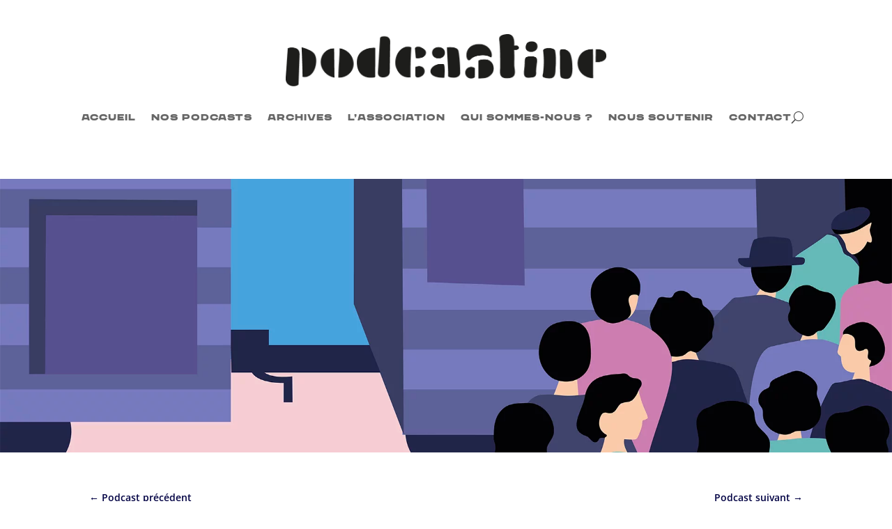

--- FILE ---
content_type: text/html; charset=UTF-8
request_url: https://podcastine.fr/podcast/aquitania-suspiros-de-una-espana-republicana-angulema-el-convoy-de-los-927-4-8/
body_size: 35333
content:
<!DOCTYPE html>
<html lang="fr-FR">
<head>
	<meta charset="UTF-8" />
<meta http-equiv="X-UA-Compatible" content="IE=edge">
	<link rel="pingback" href="https://podcastine.fr/xmlrpc.php" />

	<script type="text/javascript">
		document.documentElement.className = 'js';
	</script>
	
	<link rel="preconnect" href="https://fonts.gstatic.com" crossorigin /><style id="et-divi-open-sans-inline-css">/* Original: https://fonts.googleapis.com/css?family=Open+Sans:300italic,400italic,600italic,700italic,800italic,400,300,600,700,800&#038;subset=latin,latin-ext&#038;display=swap *//* User Agent: Mozilla/5.0 (Unknown; Linux x86_64) AppleWebKit/538.1 (KHTML, like Gecko) Safari/538.1 Daum/4.1 */@font-face {font-family: 'Open Sans';font-style: italic;font-weight: 300;font-stretch: normal;font-display: swap;src: url(https://fonts.gstatic.com/s/opensans/v44/memQYaGs126MiZpBA-UFUIcVXSCEkx2cmqvXlWq8tWZ0Pw86hd0Rk5hkWV4exQ.ttf) format('truetype');}@font-face {font-family: 'Open Sans';font-style: italic;font-weight: 400;font-stretch: normal;font-display: swap;src: url(https://fonts.gstatic.com/s/opensans/v44/memQYaGs126MiZpBA-UFUIcVXSCEkx2cmqvXlWq8tWZ0Pw86hd0Rk8ZkWV4exQ.ttf) format('truetype');}@font-face {font-family: 'Open Sans';font-style: italic;font-weight: 600;font-stretch: normal;font-display: swap;src: url(https://fonts.gstatic.com/s/opensans/v44/memQYaGs126MiZpBA-UFUIcVXSCEkx2cmqvXlWq8tWZ0Pw86hd0RkxhjWV4exQ.ttf) format('truetype');}@font-face {font-family: 'Open Sans';font-style: italic;font-weight: 700;font-stretch: normal;font-display: swap;src: url(https://fonts.gstatic.com/s/opensans/v44/memQYaGs126MiZpBA-UFUIcVXSCEkx2cmqvXlWq8tWZ0Pw86hd0RkyFjWV4exQ.ttf) format('truetype');}@font-face {font-family: 'Open Sans';font-style: italic;font-weight: 800;font-stretch: normal;font-display: swap;src: url(https://fonts.gstatic.com/s/opensans/v44/memQYaGs126MiZpBA-UFUIcVXSCEkx2cmqvXlWq8tWZ0Pw86hd0Rk0ZjWV4exQ.ttf) format('truetype');}@font-face {font-family: 'Open Sans';font-style: normal;font-weight: 300;font-stretch: normal;font-display: swap;src: url(https://fonts.gstatic.com/s/opensans/v44/memSYaGs126MiZpBA-UvWbX2vVnXBbObj2OVZyOOSr4dVJWUgsiH0B4uaVc.ttf) format('truetype');}@font-face {font-family: 'Open Sans';font-style: normal;font-weight: 400;font-stretch: normal;font-display: swap;src: url(https://fonts.gstatic.com/s/opensans/v44/memSYaGs126MiZpBA-UvWbX2vVnXBbObj2OVZyOOSr4dVJWUgsjZ0B4uaVc.ttf) format('truetype');}@font-face {font-family: 'Open Sans';font-style: normal;font-weight: 600;font-stretch: normal;font-display: swap;src: url(https://fonts.gstatic.com/s/opensans/v44/memSYaGs126MiZpBA-UvWbX2vVnXBbObj2OVZyOOSr4dVJWUgsgH1x4uaVc.ttf) format('truetype');}@font-face {font-family: 'Open Sans';font-style: normal;font-weight: 700;font-stretch: normal;font-display: swap;src: url(https://fonts.gstatic.com/s/opensans/v44/memSYaGs126MiZpBA-UvWbX2vVnXBbObj2OVZyOOSr4dVJWUgsg-1x4uaVc.ttf) format('truetype');}@font-face {font-family: 'Open Sans';font-style: normal;font-weight: 800;font-stretch: normal;font-display: swap;src: url(https://fonts.gstatic.com/s/opensans/v44/memSYaGs126MiZpBA-UvWbX2vVnXBbObj2OVZyOOSr4dVJWUgshZ1x4uaVc.ttf) format('truetype');}/* User Agent: Mozilla/5.0 (Windows NT 6.1; WOW64; rv:27.0) Gecko/20100101 Firefox/27.0 */@font-face {font-family: 'Open Sans';font-style: italic;font-weight: 300;font-stretch: normal;font-display: swap;src: url(https://fonts.gstatic.com/l/font?kit=memQYaGs126MiZpBA-UFUIcVXSCEkx2cmqvXlWq8tWZ0Pw86hd0Rk5hkWV4exg&skey=743457fe2cc29280&v=v44) format('woff');}@font-face {font-family: 'Open Sans';font-style: italic;font-weight: 400;font-stretch: normal;font-display: swap;src: url(https://fonts.gstatic.com/l/font?kit=memQYaGs126MiZpBA-UFUIcVXSCEkx2cmqvXlWq8tWZ0Pw86hd0Rk8ZkWV4exg&skey=743457fe2cc29280&v=v44) format('woff');}@font-face {font-family: 'Open Sans';font-style: italic;font-weight: 600;font-stretch: normal;font-display: swap;src: url(https://fonts.gstatic.com/l/font?kit=memQYaGs126MiZpBA-UFUIcVXSCEkx2cmqvXlWq8tWZ0Pw86hd0RkxhjWV4exg&skey=743457fe2cc29280&v=v44) format('woff');}@font-face {font-family: 'Open Sans';font-style: italic;font-weight: 700;font-stretch: normal;font-display: swap;src: url(https://fonts.gstatic.com/l/font?kit=memQYaGs126MiZpBA-UFUIcVXSCEkx2cmqvXlWq8tWZ0Pw86hd0RkyFjWV4exg&skey=743457fe2cc29280&v=v44) format('woff');}@font-face {font-family: 'Open Sans';font-style: italic;font-weight: 800;font-stretch: normal;font-display: swap;src: url(https://fonts.gstatic.com/l/font?kit=memQYaGs126MiZpBA-UFUIcVXSCEkx2cmqvXlWq8tWZ0Pw86hd0Rk0ZjWV4exg&skey=743457fe2cc29280&v=v44) format('woff');}@font-face {font-family: 'Open Sans';font-style: normal;font-weight: 300;font-stretch: normal;font-display: swap;src: url(https://fonts.gstatic.com/l/font?kit=memSYaGs126MiZpBA-UvWbX2vVnXBbObj2OVZyOOSr4dVJWUgsiH0B4uaVQ&skey=62c1cbfccc78b4b2&v=v44) format('woff');}@font-face {font-family: 'Open Sans';font-style: normal;font-weight: 400;font-stretch: normal;font-display: swap;src: url(https://fonts.gstatic.com/l/font?kit=memSYaGs126MiZpBA-UvWbX2vVnXBbObj2OVZyOOSr4dVJWUgsjZ0B4uaVQ&skey=62c1cbfccc78b4b2&v=v44) format('woff');}@font-face {font-family: 'Open Sans';font-style: normal;font-weight: 600;font-stretch: normal;font-display: swap;src: url(https://fonts.gstatic.com/l/font?kit=memSYaGs126MiZpBA-UvWbX2vVnXBbObj2OVZyOOSr4dVJWUgsgH1x4uaVQ&skey=62c1cbfccc78b4b2&v=v44) format('woff');}@font-face {font-family: 'Open Sans';font-style: normal;font-weight: 700;font-stretch: normal;font-display: swap;src: url(https://fonts.gstatic.com/l/font?kit=memSYaGs126MiZpBA-UvWbX2vVnXBbObj2OVZyOOSr4dVJWUgsg-1x4uaVQ&skey=62c1cbfccc78b4b2&v=v44) format('woff');}@font-face {font-family: 'Open Sans';font-style: normal;font-weight: 800;font-stretch: normal;font-display: swap;src: url(https://fonts.gstatic.com/l/font?kit=memSYaGs126MiZpBA-UvWbX2vVnXBbObj2OVZyOOSr4dVJWUgshZ1x4uaVQ&skey=62c1cbfccc78b4b2&v=v44) format('woff');}/* User Agent: Mozilla/5.0 (Windows NT 6.3; rv:39.0) Gecko/20100101 Firefox/39.0 */@font-face {font-family: 'Open Sans';font-style: italic;font-weight: 300;font-stretch: normal;font-display: swap;src: url(https://fonts.gstatic.com/s/opensans/v44/memQYaGs126MiZpBA-UFUIcVXSCEkx2cmqvXlWq8tWZ0Pw86hd0Rk5hkWV4ewA.woff2) format('woff2');}@font-face {font-family: 'Open Sans';font-style: italic;font-weight: 400;font-stretch: normal;font-display: swap;src: url(https://fonts.gstatic.com/s/opensans/v44/memQYaGs126MiZpBA-UFUIcVXSCEkx2cmqvXlWq8tWZ0Pw86hd0Rk8ZkWV4ewA.woff2) format('woff2');}@font-face {font-family: 'Open Sans';font-style: italic;font-weight: 600;font-stretch: normal;font-display: swap;src: url(https://fonts.gstatic.com/s/opensans/v44/memQYaGs126MiZpBA-UFUIcVXSCEkx2cmqvXlWq8tWZ0Pw86hd0RkxhjWV4ewA.woff2) format('woff2');}@font-face {font-family: 'Open Sans';font-style: italic;font-weight: 700;font-stretch: normal;font-display: swap;src: url(https://fonts.gstatic.com/s/opensans/v44/memQYaGs126MiZpBA-UFUIcVXSCEkx2cmqvXlWq8tWZ0Pw86hd0RkyFjWV4ewA.woff2) format('woff2');}@font-face {font-family: 'Open Sans';font-style: italic;font-weight: 800;font-stretch: normal;font-display: swap;src: url(https://fonts.gstatic.com/s/opensans/v44/memQYaGs126MiZpBA-UFUIcVXSCEkx2cmqvXlWq8tWZ0Pw86hd0Rk0ZjWV4ewA.woff2) format('woff2');}@font-face {font-family: 'Open Sans';font-style: normal;font-weight: 300;font-stretch: normal;font-display: swap;src: url(https://fonts.gstatic.com/s/opensans/v44/memSYaGs126MiZpBA-UvWbX2vVnXBbObj2OVZyOOSr4dVJWUgsiH0B4uaVI.woff2) format('woff2');}@font-face {font-family: 'Open Sans';font-style: normal;font-weight: 400;font-stretch: normal;font-display: swap;src: url(https://fonts.gstatic.com/s/opensans/v44/memSYaGs126MiZpBA-UvWbX2vVnXBbObj2OVZyOOSr4dVJWUgsjZ0B4uaVI.woff2) format('woff2');}@font-face {font-family: 'Open Sans';font-style: normal;font-weight: 600;font-stretch: normal;font-display: swap;src: url(https://fonts.gstatic.com/s/opensans/v44/memSYaGs126MiZpBA-UvWbX2vVnXBbObj2OVZyOOSr4dVJWUgsgH1x4uaVI.woff2) format('woff2');}@font-face {font-family: 'Open Sans';font-style: normal;font-weight: 700;font-stretch: normal;font-display: swap;src: url(https://fonts.gstatic.com/s/opensans/v44/memSYaGs126MiZpBA-UvWbX2vVnXBbObj2OVZyOOSr4dVJWUgsg-1x4uaVI.woff2) format('woff2');}@font-face {font-family: 'Open Sans';font-style: normal;font-weight: 800;font-stretch: normal;font-display: swap;src: url(https://fonts.gstatic.com/s/opensans/v44/memSYaGs126MiZpBA-UvWbX2vVnXBbObj2OVZyOOSr4dVJWUgshZ1x4uaVI.woff2) format('woff2');}</style><style id="et-divi-userfonts">@font-face { font-family: "akkurat bold"; font-display: swap;  src: url("https://podcastine.fr/wp-content/uploads/et-fonts/Akkurat-Bold.otf") format("opentype"); }</style><meta name='robots' content='index, follow, max-image-preview:large, max-snippet:-1, max-video-preview:-1' />
	<style>img:is([sizes="auto" i], [sizes^="auto," i]) { contain-intrinsic-size: 3000px 1500px }</style>
	<script type="text/javascript">
			let jqueryParams=[],jQuery=function(r){return jqueryParams=[...jqueryParams,r],jQuery},$=function(r){return jqueryParams=[...jqueryParams,r],$};window.jQuery=jQuery,window.$=jQuery;let customHeadScripts=!1;jQuery.fn=jQuery.prototype={},$.fn=jQuery.prototype={},jQuery.noConflict=function(r){if(window.jQuery)return jQuery=window.jQuery,$=window.jQuery,customHeadScripts=!0,jQuery.noConflict},jQuery.ready=function(r){jqueryParams=[...jqueryParams,r]},$.ready=function(r){jqueryParams=[...jqueryParams,r]},jQuery.load=function(r){jqueryParams=[...jqueryParams,r]},$.load=function(r){jqueryParams=[...jqueryParams,r]},jQuery.fn.ready=function(r){jqueryParams=[...jqueryParams,r]},$.fn.ready=function(r){jqueryParams=[...jqueryParams,r]};</script>
	<!-- This site is optimized with the Yoast SEO plugin v26.8 - https://yoast.com/product/yoast-seo-wordpress/ -->
	<title>Aquitania, suspiros de una España republicana - Angulema, el convoy de los 927 (4/8) - Podcastine</title>
	<link rel="canonical" href="https://podcastine.fr/podcast/aquitania-suspiros-de-una-espana-republicana-angulema-el-convoy-de-los-927-4-8/" />
	<meta property="og:locale" content="fr_FR" />
	<meta property="og:type" content="article" />
	<meta property="og:title" content="Aquitania, suspiros de una España republicana - Angulema, el convoy de los 927 (4/8) - Podcastine" />
	<meta property="og:url" content="https://podcastine.fr/podcast/aquitania-suspiros-de-una-espana-republicana-angulema-el-convoy-de-los-927-4-8/" />
	<meta property="og:site_name" content="Podcastine" />
	<meta property="article:publisher" content="https://www.facebook.com/podcastine" />
	<meta property="article:modified_time" content="2023-07-31T07:36:21+00:00" />
	<meta property="og:image" content="https://podcastine.fr/wp-content/uploads/2023/06/Sans-titre-8.jpg" />
	<meta property="og:image:width" content="1920" />
	<meta property="og:image:height" content="1080" />
	<meta property="og:image:type" content="image/jpeg" />
	<meta name="twitter:card" content="summary_large_image" />
	<meta name="twitter:site" content="@podcastine" />
	<script type="application/ld+json" class="yoast-schema-graph">{"@context":"https://schema.org","@graph":[{"@type":"WebPage","@id":"https://podcastine.fr/podcast/aquitania-suspiros-de-una-espana-republicana-angulema-el-convoy-de-los-927-4-8/","url":"https://podcastine.fr/podcast/aquitania-suspiros-de-una-espana-republicana-angulema-el-convoy-de-los-927-4-8/","name":"Aquitania, suspiros de una España republicana - Angulema, el convoy de los 927 (4/8) - Podcastine","isPartOf":{"@id":"https://podcastine.fr/#website"},"primaryImageOfPage":{"@id":"https://podcastine.fr/podcast/aquitania-suspiros-de-una-espana-republicana-angulema-el-convoy-de-los-927-4-8/#primaryimage"},"image":{"@id":"https://podcastine.fr/podcast/aquitania-suspiros-de-una-espana-republicana-angulema-el-convoy-de-los-927-4-8/#primaryimage"},"thumbnailUrl":"https://i0.wp.com/podcastine.fr/wp-content/uploads/2023/06/Sans-titre-8.jpg?fit=1920%2C1080&ssl=1","datePublished":"2023-07-31T07:36:15+00:00","dateModified":"2023-07-31T07:36:21+00:00","breadcrumb":{"@id":"https://podcastine.fr/podcast/aquitania-suspiros-de-una-espana-republicana-angulema-el-convoy-de-los-927-4-8/#breadcrumb"},"inLanguage":"fr-FR","potentialAction":[{"@type":"ReadAction","target":["https://podcastine.fr/podcast/aquitania-suspiros-de-una-espana-republicana-angulema-el-convoy-de-los-927-4-8/"]}]},{"@type":"ImageObject","inLanguage":"fr-FR","@id":"https://podcastine.fr/podcast/aquitania-suspiros-de-una-espana-republicana-angulema-el-convoy-de-los-927-4-8/#primaryimage","url":"https://i0.wp.com/podcastine.fr/wp-content/uploads/2023/06/Sans-titre-8.jpg?fit=1920%2C1080&ssl=1","contentUrl":"https://i0.wp.com/podcastine.fr/wp-content/uploads/2023/06/Sans-titre-8.jpg?fit=1920%2C1080&ssl=1","width":1920,"height":1080},{"@type":"BreadcrumbList","@id":"https://podcastine.fr/podcast/aquitania-suspiros-de-una-espana-republicana-angulema-el-convoy-de-los-927-4-8/#breadcrumb","itemListElement":[{"@type":"ListItem","position":1,"name":"Accueil","item":"https://podcastine.fr/"},{"@type":"ListItem","position":2,"name":"Podcast","item":"https://podcastine.fr/podcast/"},{"@type":"ListItem","position":3,"name":"Aquitania, suspiros de una España republicana &#8211; Angulema, el convoy de los 927 (4/8)"}]},{"@type":"WebSite","@id":"https://podcastine.fr/#website","url":"https://podcastine.fr/","name":"Podcastine","description":"Podcastine, des histoires au présent","publisher":{"@id":"https://podcastine.fr/#organization"},"potentialAction":[{"@type":"SearchAction","target":{"@type":"EntryPoint","urlTemplate":"https://podcastine.fr/?s={search_term_string}"},"query-input":{"@type":"PropertyValueSpecification","valueRequired":true,"valueName":"search_term_string"}}],"inLanguage":"fr-FR"},{"@type":"Organization","@id":"https://podcastine.fr/#organization","name":"Podcastine","url":"https://podcastine.fr/","logo":{"@type":"ImageObject","inLanguage":"fr-FR","@id":"https://podcastine.fr/#/schema/logo/image/","url":"https://i0.wp.com/podcastine.fr/wp-content/uploads/2023/10/p-blanc-bleu.jpg?fit=1000%2C1000&ssl=1","contentUrl":"https://i0.wp.com/podcastine.fr/wp-content/uploads/2023/10/p-blanc-bleu.jpg?fit=1000%2C1000&ssl=1","width":1000,"height":1000,"caption":"Podcastine"},"image":{"@id":"https://podcastine.fr/#/schema/logo/image/"},"sameAs":["https://www.facebook.com/podcastine","https://x.com/podcastine"]}]}</script>
	<!-- / Yoast SEO plugin. -->


<link rel='dns-prefetch' href='//stats.wp.com' />
<link rel='preconnect' href='//i0.wp.com' />
<link rel='preconnect' href='//c0.wp.com' />
<link rel="alternate" type="application/rss+xml" title="Podcastine &raquo; Flux" href="https://podcastine.fr/feed/" />
<link rel="alternate" type="application/rss+xml" title="Podcastine &raquo; Flux des commentaires" href="https://podcastine.fr/comments/feed/" />
<meta content="Divi Podcast v.1.1.4" name="generator"/><style id='wp-block-library-theme-inline-css' type='text/css'>
.wp-block-audio :where(figcaption){color:#555;font-size:13px;text-align:center}.is-dark-theme .wp-block-audio :where(figcaption){color:#ffffffa6}.wp-block-audio{margin:0 0 1em}.wp-block-code{border:1px solid #ccc;border-radius:4px;font-family:Menlo,Consolas,monaco,monospace;padding:.8em 1em}.wp-block-embed :where(figcaption){color:#555;font-size:13px;text-align:center}.is-dark-theme .wp-block-embed :where(figcaption){color:#ffffffa6}.wp-block-embed{margin:0 0 1em}.blocks-gallery-caption{color:#555;font-size:13px;text-align:center}.is-dark-theme .blocks-gallery-caption{color:#ffffffa6}:root :where(.wp-block-image figcaption){color:#555;font-size:13px;text-align:center}.is-dark-theme :root :where(.wp-block-image figcaption){color:#ffffffa6}.wp-block-image{margin:0 0 1em}.wp-block-pullquote{border-bottom:4px solid;border-top:4px solid;color:currentColor;margin-bottom:1.75em}.wp-block-pullquote cite,.wp-block-pullquote footer,.wp-block-pullquote__citation{color:currentColor;font-size:.8125em;font-style:normal;text-transform:uppercase}.wp-block-quote{border-left:.25em solid;margin:0 0 1.75em;padding-left:1em}.wp-block-quote cite,.wp-block-quote footer{color:currentColor;font-size:.8125em;font-style:normal;position:relative}.wp-block-quote:where(.has-text-align-right){border-left:none;border-right:.25em solid;padding-left:0;padding-right:1em}.wp-block-quote:where(.has-text-align-center){border:none;padding-left:0}.wp-block-quote.is-large,.wp-block-quote.is-style-large,.wp-block-quote:where(.is-style-plain){border:none}.wp-block-search .wp-block-search__label{font-weight:700}.wp-block-search__button{border:1px solid #ccc;padding:.375em .625em}:where(.wp-block-group.has-background){padding:1.25em 2.375em}.wp-block-separator.has-css-opacity{opacity:.4}.wp-block-separator{border:none;border-bottom:2px solid;margin-left:auto;margin-right:auto}.wp-block-separator.has-alpha-channel-opacity{opacity:1}.wp-block-separator:not(.is-style-wide):not(.is-style-dots){width:100px}.wp-block-separator.has-background:not(.is-style-dots){border-bottom:none;height:1px}.wp-block-separator.has-background:not(.is-style-wide):not(.is-style-dots){height:2px}.wp-block-table{margin:0 0 1em}.wp-block-table td,.wp-block-table th{word-break:normal}.wp-block-table :where(figcaption){color:#555;font-size:13px;text-align:center}.is-dark-theme .wp-block-table :where(figcaption){color:#ffffffa6}.wp-block-video :where(figcaption){color:#555;font-size:13px;text-align:center}.is-dark-theme .wp-block-video :where(figcaption){color:#ffffffa6}.wp-block-video{margin:0 0 1em}:root :where(.wp-block-template-part.has-background){margin-bottom:0;margin-top:0;padding:1.25em 2.375em}
</style>
<link rel='stylesheet' id='wphb-1-css' href='https://podcastine.fr/wp-content/uploads/hummingbird-assets/4e895f7acb306661f6603525ac3dba39.css' type='text/css' media='all' />
<style id='jetpack-sharing-buttons-style-inline-css' type='text/css'>
.jetpack-sharing-buttons__services-list{display:flex;flex-direction:row;flex-wrap:wrap;gap:0;list-style-type:none;margin:5px;padding:0}.jetpack-sharing-buttons__services-list.has-small-icon-size{font-size:12px}.jetpack-sharing-buttons__services-list.has-normal-icon-size{font-size:16px}.jetpack-sharing-buttons__services-list.has-large-icon-size{font-size:24px}.jetpack-sharing-buttons__services-list.has-huge-icon-size{font-size:36px}@media print{.jetpack-sharing-buttons__services-list{display:none!important}}.editor-styles-wrapper .wp-block-jetpack-sharing-buttons{gap:0;padding-inline-start:0}ul.jetpack-sharing-buttons__services-list.has-background{padding:1.25em 2.375em}
</style>
<style id='global-styles-inline-css' type='text/css'>
:root{--wp--preset--aspect-ratio--square: 1;--wp--preset--aspect-ratio--4-3: 4/3;--wp--preset--aspect-ratio--3-4: 3/4;--wp--preset--aspect-ratio--3-2: 3/2;--wp--preset--aspect-ratio--2-3: 2/3;--wp--preset--aspect-ratio--16-9: 16/9;--wp--preset--aspect-ratio--9-16: 9/16;--wp--preset--color--black: #000000;--wp--preset--color--cyan-bluish-gray: #abb8c3;--wp--preset--color--white: #ffffff;--wp--preset--color--pale-pink: #f78da7;--wp--preset--color--vivid-red: #cf2e2e;--wp--preset--color--luminous-vivid-orange: #ff6900;--wp--preset--color--luminous-vivid-amber: #fcb900;--wp--preset--color--light-green-cyan: #7bdcb5;--wp--preset--color--vivid-green-cyan: #00d084;--wp--preset--color--pale-cyan-blue: #8ed1fc;--wp--preset--color--vivid-cyan-blue: #0693e3;--wp--preset--color--vivid-purple: #9b51e0;--wp--preset--gradient--vivid-cyan-blue-to-vivid-purple: linear-gradient(135deg,rgba(6,147,227,1) 0%,rgb(155,81,224) 100%);--wp--preset--gradient--light-green-cyan-to-vivid-green-cyan: linear-gradient(135deg,rgb(122,220,180) 0%,rgb(0,208,130) 100%);--wp--preset--gradient--luminous-vivid-amber-to-luminous-vivid-orange: linear-gradient(135deg,rgba(252,185,0,1) 0%,rgba(255,105,0,1) 100%);--wp--preset--gradient--luminous-vivid-orange-to-vivid-red: linear-gradient(135deg,rgba(255,105,0,1) 0%,rgb(207,46,46) 100%);--wp--preset--gradient--very-light-gray-to-cyan-bluish-gray: linear-gradient(135deg,rgb(238,238,238) 0%,rgb(169,184,195) 100%);--wp--preset--gradient--cool-to-warm-spectrum: linear-gradient(135deg,rgb(74,234,220) 0%,rgb(151,120,209) 20%,rgb(207,42,186) 40%,rgb(238,44,130) 60%,rgb(251,105,98) 80%,rgb(254,248,76) 100%);--wp--preset--gradient--blush-light-purple: linear-gradient(135deg,rgb(255,206,236) 0%,rgb(152,150,240) 100%);--wp--preset--gradient--blush-bordeaux: linear-gradient(135deg,rgb(254,205,165) 0%,rgb(254,45,45) 50%,rgb(107,0,62) 100%);--wp--preset--gradient--luminous-dusk: linear-gradient(135deg,rgb(255,203,112) 0%,rgb(199,81,192) 50%,rgb(65,88,208) 100%);--wp--preset--gradient--pale-ocean: linear-gradient(135deg,rgb(255,245,203) 0%,rgb(182,227,212) 50%,rgb(51,167,181) 100%);--wp--preset--gradient--electric-grass: linear-gradient(135deg,rgb(202,248,128) 0%,rgb(113,206,126) 100%);--wp--preset--gradient--midnight: linear-gradient(135deg,rgb(2,3,129) 0%,rgb(40,116,252) 100%);--wp--preset--font-size--small: 13px;--wp--preset--font-size--medium: 20px;--wp--preset--font-size--large: 36px;--wp--preset--font-size--x-large: 42px;--wp--preset--spacing--20: 0.44rem;--wp--preset--spacing--30: 0.67rem;--wp--preset--spacing--40: 1rem;--wp--preset--spacing--50: 1.5rem;--wp--preset--spacing--60: 2.25rem;--wp--preset--spacing--70: 3.38rem;--wp--preset--spacing--80: 5.06rem;--wp--preset--shadow--natural: 6px 6px 9px rgba(0, 0, 0, 0.2);--wp--preset--shadow--deep: 12px 12px 50px rgba(0, 0, 0, 0.4);--wp--preset--shadow--sharp: 6px 6px 0px rgba(0, 0, 0, 0.2);--wp--preset--shadow--outlined: 6px 6px 0px -3px rgba(255, 255, 255, 1), 6px 6px rgba(0, 0, 0, 1);--wp--preset--shadow--crisp: 6px 6px 0px rgba(0, 0, 0, 1);}:root { --wp--style--global--content-size: 823px;--wp--style--global--wide-size: 1080px; }:where(body) { margin: 0; }.wp-site-blocks > .alignleft { float: left; margin-right: 2em; }.wp-site-blocks > .alignright { float: right; margin-left: 2em; }.wp-site-blocks > .aligncenter { justify-content: center; margin-left: auto; margin-right: auto; }:where(.is-layout-flex){gap: 0.5em;}:where(.is-layout-grid){gap: 0.5em;}.is-layout-flow > .alignleft{float: left;margin-inline-start: 0;margin-inline-end: 2em;}.is-layout-flow > .alignright{float: right;margin-inline-start: 2em;margin-inline-end: 0;}.is-layout-flow > .aligncenter{margin-left: auto !important;margin-right: auto !important;}.is-layout-constrained > .alignleft{float: left;margin-inline-start: 0;margin-inline-end: 2em;}.is-layout-constrained > .alignright{float: right;margin-inline-start: 2em;margin-inline-end: 0;}.is-layout-constrained > .aligncenter{margin-left: auto !important;margin-right: auto !important;}.is-layout-constrained > :where(:not(.alignleft):not(.alignright):not(.alignfull)){max-width: var(--wp--style--global--content-size);margin-left: auto !important;margin-right: auto !important;}.is-layout-constrained > .alignwide{max-width: var(--wp--style--global--wide-size);}body .is-layout-flex{display: flex;}.is-layout-flex{flex-wrap: wrap;align-items: center;}.is-layout-flex > :is(*, div){margin: 0;}body .is-layout-grid{display: grid;}.is-layout-grid > :is(*, div){margin: 0;}body{padding-top: 0px;padding-right: 0px;padding-bottom: 0px;padding-left: 0px;}a:where(:not(.wp-element-button)){text-decoration: underline;}:root :where(.wp-element-button, .wp-block-button__link){background-color: #32373c;border-width: 0;color: #fff;font-family: inherit;font-size: inherit;line-height: inherit;padding: calc(0.667em + 2px) calc(1.333em + 2px);text-decoration: none;}.has-black-color{color: var(--wp--preset--color--black) !important;}.has-cyan-bluish-gray-color{color: var(--wp--preset--color--cyan-bluish-gray) !important;}.has-white-color{color: var(--wp--preset--color--white) !important;}.has-pale-pink-color{color: var(--wp--preset--color--pale-pink) !important;}.has-vivid-red-color{color: var(--wp--preset--color--vivid-red) !important;}.has-luminous-vivid-orange-color{color: var(--wp--preset--color--luminous-vivid-orange) !important;}.has-luminous-vivid-amber-color{color: var(--wp--preset--color--luminous-vivid-amber) !important;}.has-light-green-cyan-color{color: var(--wp--preset--color--light-green-cyan) !important;}.has-vivid-green-cyan-color{color: var(--wp--preset--color--vivid-green-cyan) !important;}.has-pale-cyan-blue-color{color: var(--wp--preset--color--pale-cyan-blue) !important;}.has-vivid-cyan-blue-color{color: var(--wp--preset--color--vivid-cyan-blue) !important;}.has-vivid-purple-color{color: var(--wp--preset--color--vivid-purple) !important;}.has-black-background-color{background-color: var(--wp--preset--color--black) !important;}.has-cyan-bluish-gray-background-color{background-color: var(--wp--preset--color--cyan-bluish-gray) !important;}.has-white-background-color{background-color: var(--wp--preset--color--white) !important;}.has-pale-pink-background-color{background-color: var(--wp--preset--color--pale-pink) !important;}.has-vivid-red-background-color{background-color: var(--wp--preset--color--vivid-red) !important;}.has-luminous-vivid-orange-background-color{background-color: var(--wp--preset--color--luminous-vivid-orange) !important;}.has-luminous-vivid-amber-background-color{background-color: var(--wp--preset--color--luminous-vivid-amber) !important;}.has-light-green-cyan-background-color{background-color: var(--wp--preset--color--light-green-cyan) !important;}.has-vivid-green-cyan-background-color{background-color: var(--wp--preset--color--vivid-green-cyan) !important;}.has-pale-cyan-blue-background-color{background-color: var(--wp--preset--color--pale-cyan-blue) !important;}.has-vivid-cyan-blue-background-color{background-color: var(--wp--preset--color--vivid-cyan-blue) !important;}.has-vivid-purple-background-color{background-color: var(--wp--preset--color--vivid-purple) !important;}.has-black-border-color{border-color: var(--wp--preset--color--black) !important;}.has-cyan-bluish-gray-border-color{border-color: var(--wp--preset--color--cyan-bluish-gray) !important;}.has-white-border-color{border-color: var(--wp--preset--color--white) !important;}.has-pale-pink-border-color{border-color: var(--wp--preset--color--pale-pink) !important;}.has-vivid-red-border-color{border-color: var(--wp--preset--color--vivid-red) !important;}.has-luminous-vivid-orange-border-color{border-color: var(--wp--preset--color--luminous-vivid-orange) !important;}.has-luminous-vivid-amber-border-color{border-color: var(--wp--preset--color--luminous-vivid-amber) !important;}.has-light-green-cyan-border-color{border-color: var(--wp--preset--color--light-green-cyan) !important;}.has-vivid-green-cyan-border-color{border-color: var(--wp--preset--color--vivid-green-cyan) !important;}.has-pale-cyan-blue-border-color{border-color: var(--wp--preset--color--pale-cyan-blue) !important;}.has-vivid-cyan-blue-border-color{border-color: var(--wp--preset--color--vivid-cyan-blue) !important;}.has-vivid-purple-border-color{border-color: var(--wp--preset--color--vivid-purple) !important;}.has-vivid-cyan-blue-to-vivid-purple-gradient-background{background: var(--wp--preset--gradient--vivid-cyan-blue-to-vivid-purple) !important;}.has-light-green-cyan-to-vivid-green-cyan-gradient-background{background: var(--wp--preset--gradient--light-green-cyan-to-vivid-green-cyan) !important;}.has-luminous-vivid-amber-to-luminous-vivid-orange-gradient-background{background: var(--wp--preset--gradient--luminous-vivid-amber-to-luminous-vivid-orange) !important;}.has-luminous-vivid-orange-to-vivid-red-gradient-background{background: var(--wp--preset--gradient--luminous-vivid-orange-to-vivid-red) !important;}.has-very-light-gray-to-cyan-bluish-gray-gradient-background{background: var(--wp--preset--gradient--very-light-gray-to-cyan-bluish-gray) !important;}.has-cool-to-warm-spectrum-gradient-background{background: var(--wp--preset--gradient--cool-to-warm-spectrum) !important;}.has-blush-light-purple-gradient-background{background: var(--wp--preset--gradient--blush-light-purple) !important;}.has-blush-bordeaux-gradient-background{background: var(--wp--preset--gradient--blush-bordeaux) !important;}.has-luminous-dusk-gradient-background{background: var(--wp--preset--gradient--luminous-dusk) !important;}.has-pale-ocean-gradient-background{background: var(--wp--preset--gradient--pale-ocean) !important;}.has-electric-grass-gradient-background{background: var(--wp--preset--gradient--electric-grass) !important;}.has-midnight-gradient-background{background: var(--wp--preset--gradient--midnight) !important;}.has-small-font-size{font-size: var(--wp--preset--font-size--small) !important;}.has-medium-font-size{font-size: var(--wp--preset--font-size--medium) !important;}.has-large-font-size{font-size: var(--wp--preset--font-size--large) !important;}.has-x-large-font-size{font-size: var(--wp--preset--font-size--x-large) !important;}
:where(.wp-block-post-template.is-layout-flex){gap: 1.25em;}:where(.wp-block-post-template.is-layout-grid){gap: 1.25em;}
:where(.wp-block-columns.is-layout-flex){gap: 2em;}:where(.wp-block-columns.is-layout-grid){gap: 2em;}
:root :where(.wp-block-pullquote){font-size: 1.5em;line-height: 1.6;}
</style>
<link rel='stylesheet' id='ivory-search-styles-css' href='https://podcastine.fr/wp-content/plugins/add-search-to-menu/public/css/ivory-search.min.css' type='text/css' media='all' />
<style id='divi-style-parent-inline-inline-css' type='text/css'>
/*!
Theme Name: Divi
Theme URI: http://www.elegantthemes.com/gallery/divi/
Version: 4.24.2
Description: Smart. Flexible. Beautiful. Divi is the most powerful theme in our collection.
Author: Elegant Themes
Author URI: http://www.elegantthemes.com
License: GNU General Public License v2
License URI: http://www.gnu.org/licenses/gpl-2.0.html
*/

a,abbr,acronym,address,applet,b,big,blockquote,body,center,cite,code,dd,del,dfn,div,dl,dt,em,fieldset,font,form,h1,h2,h3,h4,h5,h6,html,i,iframe,img,ins,kbd,label,legend,li,object,ol,p,pre,q,s,samp,small,span,strike,strong,sub,sup,tt,u,ul,var{margin:0;padding:0;border:0;outline:0;font-size:100%;-ms-text-size-adjust:100%;-webkit-text-size-adjust:100%;vertical-align:baseline;background:transparent}body{line-height:1}ol,ul{list-style:none}blockquote,q{quotes:none}blockquote:after,blockquote:before,q:after,q:before{content:"";content:none}blockquote{margin:20px 0 30px;border-left:5px solid;padding-left:20px}:focus{outline:0}del{text-decoration:line-through}pre{overflow:auto;padding:10px}figure{margin:0}table{border-collapse:collapse;border-spacing:0}article,aside,footer,header,hgroup,nav,section{display:block}body{font-family:Open Sans,Arial,sans-serif;font-size:14px;color:#666;background-color:#fff;line-height:1.7em;font-weight:500;-webkit-font-smoothing:antialiased;-moz-osx-font-smoothing:grayscale}body.page-template-page-template-blank-php #page-container{padding-top:0!important}body.et_cover_background{background-size:cover!important;background-position:top!important;background-repeat:no-repeat!important;background-attachment:fixed}a{color:#2ea3f2}a,a:hover{text-decoration:none}p{padding-bottom:1em}p:not(.has-background):last-of-type{padding-bottom:0}p.et_normal_padding{padding-bottom:1em}strong{font-weight:700}cite,em,i{font-style:italic}code,pre{font-family:Courier New,monospace;margin-bottom:10px}ins{text-decoration:none}sub,sup{height:0;line-height:1;position:relative;vertical-align:baseline}sup{bottom:.8em}sub{top:.3em}dl{margin:0 0 1.5em}dl dt{font-weight:700}dd{margin-left:1.5em}blockquote p{padding-bottom:0}embed,iframe,object,video{max-width:100%}h1,h2,h3,h4,h5,h6{color:#333;padding-bottom:10px;line-height:1em;font-weight:500}h1 a,h2 a,h3 a,h4 a,h5 a,h6 a{color:inherit}h1{font-size:30px}h2{font-size:26px}h3{font-size:22px}h4{font-size:18px}h5{font-size:16px}h6{font-size:14px}input{-webkit-appearance:none}input[type=checkbox]{-webkit-appearance:checkbox}input[type=radio]{-webkit-appearance:radio}input.text,input.title,input[type=email],input[type=password],input[type=tel],input[type=text],select,textarea{background-color:#fff;border:1px solid #bbb;padding:2px;color:#4e4e4e}input.text:focus,input.title:focus,input[type=text]:focus,select:focus,textarea:focus{border-color:#2d3940;color:#3e3e3e}input.text,input.title,input[type=text],select,textarea{margin:0}textarea{padding:4px}button,input,select,textarea{font-family:inherit}img{max-width:100%;height:auto}.clearfix:after{visibility:hidden;display:block;font-size:0;content:" ";clear:both;height:0}.clear{clear:both}br.clear{margin:0;padding:0}.pagination{clear:both}#et_search_icon:hover,.et-social-icon a:hover,.et_password_protected_form .et_submit_button,.form-submit .et_pb_buttontton.alt.disabled,.nav-single a,.posted_in a{color:#2ea3f2}.et-search-form,blockquote{border-color:#2ea3f2}#main-content{background-color:#fff}.container{width:80%;max-width:1080px;margin:auto;position:relative}body:not(.et-tb) #main-content .container,body:not(.et-tb-has-header) #main-content .container{padding-top:58px}.et_full_width_page #main-content .container:before{display:none}.main_title{margin-bottom:20px}.et_password_protected_form .et_submit_button:hover,.form-submit .et_pb_button:hover{background:rgba(0,0,0,.05)}.et_button_icon_visible .et_pb_button{padding-right:2em;padding-left:.7em}.et_button_icon_visible .et_pb_button:after{opacity:1;margin-left:0}.et_button_left .et_pb_button:hover:after{left:.15em}.et_button_left .et_pb_button:after{margin-left:0;left:1em}.et_button_icon_visible.et_button_left .et_pb_button,.et_button_left .et_pb_button:hover,.et_button_left .et_pb_module .et_pb_button:hover{padding-left:2em;padding-right:.7em}.et_button_icon_visible.et_button_left .et_pb_button:after,.et_button_left .et_pb_button:hover:after{left:.15em}.et_password_protected_form .et_submit_button:hover,.form-submit .et_pb_button:hover{padding:.3em 1em}.et_button_no_icon .et_pb_button:after{display:none}.et_button_no_icon.et_button_icon_visible.et_button_left .et_pb_button,.et_button_no_icon.et_button_left .et_pb_button:hover,.et_button_no_icon .et_pb_button,.et_button_no_icon .et_pb_button:hover{padding:.3em 1em!important}.et_button_custom_icon .et_pb_button:after{line-height:1.7em}.et_button_custom_icon.et_button_icon_visible .et_pb_button:after,.et_button_custom_icon .et_pb_button:hover:after{margin-left:.3em}#left-area .post_format-post-format-gallery .wp-block-gallery:first-of-type{padding:0;margin-bottom:-16px}.entry-content table:not(.variations){border:1px solid #eee;margin:0 0 15px;text-align:left;width:100%}.entry-content thead th,.entry-content tr th{color:#555;font-weight:700;padding:9px 24px}.entry-content tr td{border-top:1px solid #eee;padding:6px 24px}#left-area ul,.entry-content ul,.et-l--body ul,.et-l--footer ul,.et-l--header ul{list-style-type:disc;padding:0 0 23px 1em;line-height:26px}#left-area ol,.entry-content ol,.et-l--body ol,.et-l--footer ol,.et-l--header ol{list-style-type:decimal;list-style-position:inside;padding:0 0 23px;line-height:26px}#left-area ul li ul,.entry-content ul li ol{padding:2px 0 2px 20px}#left-area ol li ul,.entry-content ol li ol,.et-l--body ol li ol,.et-l--footer ol li ol,.et-l--header ol li ol{padding:2px 0 2px 35px}#left-area ul.wp-block-gallery{display:-webkit-box;display:-ms-flexbox;display:flex;-ms-flex-wrap:wrap;flex-wrap:wrap;list-style-type:none;padding:0}#left-area ul.products{padding:0!important;line-height:1.7!important;list-style:none!important}.gallery-item a{display:block}.gallery-caption,.gallery-item a{width:90%}#wpadminbar{z-index:100001}#left-area .post-meta{font-size:14px;padding-bottom:15px}#left-area .post-meta a{text-decoration:none;color:#666}#left-area .et_featured_image{padding-bottom:7px}.single .post{padding-bottom:25px}body.single .et_audio_content{margin-bottom:-6px}.nav-single a{text-decoration:none;color:#2ea3f2;font-size:14px;font-weight:400}.nav-previous{float:left}.nav-next{float:right}.et_password_protected_form p input{background-color:#eee;border:none!important;width:100%!important;border-radius:0!important;font-size:14px;color:#999!important;padding:16px!important;-webkit-box-sizing:border-box;box-sizing:border-box}.et_password_protected_form label{display:none}.et_password_protected_form .et_submit_button{font-family:inherit;display:block;float:right;margin:8px auto 0;cursor:pointer}.post-password-required p.nocomments.container{max-width:100%}.post-password-required p.nocomments.container:before{display:none}.aligncenter,div.post .new-post .aligncenter{display:block;margin-left:auto;margin-right:auto}.wp-caption{border:1px solid #ddd;text-align:center;background-color:#f3f3f3;margin-bottom:10px;max-width:96%;padding:8px}.wp-caption.alignleft{margin:0 30px 20px 0}.wp-caption.alignright{margin:0 0 20px 30px}.wp-caption img{margin:0;padding:0;border:0}.wp-caption p.wp-caption-text{font-size:12px;padding:0 4px 5px;margin:0}.alignright{float:right}.alignleft{float:left}img.alignleft{display:inline;float:left;margin-right:15px}img.alignright{display:inline;float:right;margin-left:15px}.page.et_pb_pagebuilder_layout #main-content{background-color:transparent}body #main-content .et_builder_inner_content>h1,body #main-content .et_builder_inner_content>h2,body #main-content .et_builder_inner_content>h3,body #main-content .et_builder_inner_content>h4,body #main-content .et_builder_inner_content>h5,body #main-content .et_builder_inner_content>h6{line-height:1.4em}body #main-content .et_builder_inner_content>p{line-height:1.7em}.wp-block-pullquote{margin:20px 0 30px}.wp-block-pullquote.has-background blockquote{border-left:none}.wp-block-group.has-background{padding:1.5em 1.5em .5em}@media (min-width:981px){#left-area{width:79.125%;padding-bottom:23px}#main-content .container:before{content:"";position:absolute;top:0;height:100%;width:1px;background-color:#e2e2e2}.et_full_width_page #left-area,.et_no_sidebar #left-area{float:none;width:100%!important}.et_full_width_page #left-area{padding-bottom:0}.et_no_sidebar #main-content .container:before{display:none}}@media (max-width:980px){#page-container{padding-top:80px}.et-tb #page-container,.et-tb-has-header #page-container{padding-top:0!important}#left-area,#sidebar{width:100%!important}#main-content .container:before{display:none!important}.et_full_width_page .et_gallery_item:nth-child(4n+1){clear:none}}@media print{#page-container{padding-top:0!important}}#wp-admin-bar-et-use-visual-builder a:before{font-family:ETmodules!important;content:"\e625";font-size:30px!important;width:28px;margin-top:-3px;color:#974df3!important}#wp-admin-bar-et-use-visual-builder:hover a:before{color:#fff!important}#wp-admin-bar-et-use-visual-builder:hover a,#wp-admin-bar-et-use-visual-builder a:hover{transition:background-color .5s ease;-webkit-transition:background-color .5s ease;-moz-transition:background-color .5s ease;background-color:#7e3bd0!important;color:#fff!important}* html .clearfix,:first-child+html .clearfix{zoom:1}.iphone .et_pb_section_video_bg video::-webkit-media-controls-start-playback-button{display:none!important;-webkit-appearance:none}.et_mobile_device .et_pb_section_parallax .et_pb_parallax_css{background-attachment:scroll}.et-social-facebook a.icon:before{content:"\e093"}.et-social-twitter a.icon:before{content:"\e094"}.et-social-google-plus a.icon:before{content:"\e096"}.et-social-instagram a.icon:before{content:"\e09a"}.et-social-rss a.icon:before{content:"\e09e"}.ai1ec-single-event:after{content:" ";display:table;clear:both}.evcal_event_details .evcal_evdata_cell .eventon_details_shading_bot.eventon_details_shading_bot{z-index:3}.wp-block-divi-layout{margin-bottom:1em}*{-webkit-box-sizing:border-box;box-sizing:border-box}#et-info-email:before,#et-info-phone:before,#et_search_icon:before,.comment-reply-link:after,.et-cart-info span:before,.et-pb-arrow-next:before,.et-pb-arrow-prev:before,.et-social-icon a:before,.et_audio_container .mejs-playpause-button button:before,.et_audio_container .mejs-volume-button button:before,.et_overlay:before,.et_password_protected_form .et_submit_button:after,.et_pb_button:after,.et_pb_contact_reset:after,.et_pb_contact_submit:after,.et_pb_font_icon:before,.et_pb_newsletter_button:after,.et_pb_pricing_table_button:after,.et_pb_promo_button:after,.et_pb_testimonial:before,.et_pb_toggle_title:before,.form-submit .et_pb_button:after,.mobile_menu_bar:before,a.et_pb_more_button:after{font-family:ETmodules!important;speak:none;font-style:normal;font-weight:400;-webkit-font-feature-settings:normal;font-feature-settings:normal;font-variant:normal;text-transform:none;line-height:1;-webkit-font-smoothing:antialiased;-moz-osx-font-smoothing:grayscale;text-shadow:0 0;direction:ltr}.et-pb-icon,.et_pb_custom_button_icon.et_pb_button:after,.et_pb_login .et_pb_custom_button_icon.et_pb_button:after,.et_pb_woo_custom_button_icon .button.et_pb_custom_button_icon.et_pb_button:after,.et_pb_woo_custom_button_icon .button.et_pb_custom_button_icon.et_pb_button:hover:after{content:attr(data-icon)}.et-pb-icon{font-family:ETmodules;speak:none;font-weight:400;-webkit-font-feature-settings:normal;font-feature-settings:normal;font-variant:normal;text-transform:none;line-height:1;-webkit-font-smoothing:antialiased;font-size:96px;font-style:normal;display:inline-block;-webkit-box-sizing:border-box;box-sizing:border-box;direction:ltr}#et-ajax-saving{display:none;-webkit-transition:background .3s,-webkit-box-shadow .3s;transition:background .3s,-webkit-box-shadow .3s;transition:background .3s,box-shadow .3s;transition:background .3s,box-shadow .3s,-webkit-box-shadow .3s;-webkit-box-shadow:rgba(0,139,219,.247059) 0 0 60px;box-shadow:0 0 60px rgba(0,139,219,.247059);position:fixed;top:50%;left:50%;width:50px;height:50px;background:#fff;border-radius:50px;margin:-25px 0 0 -25px;z-index:999999;text-align:center}#et-ajax-saving img{margin:9px}.et-safe-mode-indicator,.et-safe-mode-indicator:focus,.et-safe-mode-indicator:hover{-webkit-box-shadow:0 5px 10px rgba(41,196,169,.15);box-shadow:0 5px 10px rgba(41,196,169,.15);background:#29c4a9;color:#fff;font-size:14px;font-weight:600;padding:12px;line-height:16px;border-radius:3px;position:fixed;bottom:30px;right:30px;z-index:999999;text-decoration:none;font-family:Open Sans,sans-serif;-webkit-font-smoothing:antialiased;-moz-osx-font-smoothing:grayscale}.et_pb_button{font-size:20px;font-weight:500;padding:.3em 1em;line-height:1.7em!important;background-color:transparent;background-size:cover;background-position:50%;background-repeat:no-repeat;border:2px solid;border-radius:3px;-webkit-transition-duration:.2s;transition-duration:.2s;-webkit-transition-property:all!important;transition-property:all!important}.et_pb_button,.et_pb_button_inner{position:relative}.et_pb_button:hover,.et_pb_module .et_pb_button:hover{border:2px solid transparent;padding:.3em 2em .3em .7em}.et_pb_button:hover{background-color:hsla(0,0%,100%,.2)}.et_pb_bg_layout_light.et_pb_button:hover,.et_pb_bg_layout_light .et_pb_button:hover{background-color:rgba(0,0,0,.05)}.et_pb_button:after,.et_pb_button:before{font-size:32px;line-height:1em;content:"\35";opacity:0;position:absolute;margin-left:-1em;-webkit-transition:all .2s;transition:all .2s;text-transform:none;-webkit-font-feature-settings:"kern" off;font-feature-settings:"kern" off;font-variant:none;font-style:normal;font-weight:400;text-shadow:none}.et_pb_button.et_hover_enabled:hover:after,.et_pb_button.et_pb_hovered:hover:after{-webkit-transition:none!important;transition:none!important}.et_pb_button:before{display:none}.et_pb_button:hover:after{opacity:1;margin-left:0}.et-db #et-boc .et-l h1 a,.et-db #et-boc .et-l h2 a,.et-db #et-boc .et-l h3 a,.et-db #et-boc .et-l h4 a,.et-db #et-boc .et-l h5 a,.et-db #et-boc .et-l h6 a{color:inherit}.et-db #et-boc .et-l.et-l--header .et_builder_inner_content{z-index:2}.et-db #et-boc .et-l *{-webkit-box-sizing:border-box;box-sizing:border-box}.et-db #et-boc .et-l #et-info-email:before,.et-db #et-boc .et-l #et-info-phone:before,.et-db #et-boc .et-l #et_search_icon:before,.et-db #et-boc .et-l .comment-reply-link:after,.et-db #et-boc .et-l .et-cart-info span:before,.et-db #et-boc .et-l .et-pb-arrow-next:before,.et-db #et-boc .et-l .et-pb-arrow-prev:before,.et-db #et-boc .et-l .et-social-icon a:before,.et-db #et-boc .et-l .et_audio_container .mejs-playpause-button button:before,.et-db #et-boc .et-l .et_audio_container .mejs-volume-button button:before,.et-db #et-boc .et-l .et_overlay:before,.et-db #et-boc .et-l .et_password_protected_form .et_submit_button:after,.et-db #et-boc .et-l .et_pb_button:after,.et-db #et-boc .et-l .et_pb_contact_reset:after,.et-db #et-boc .et-l .et_pb_contact_submit:after,.et-db #et-boc .et-l .et_pb_font_icon:before,.et-db #et-boc .et-l .et_pb_newsletter_button:after,.et-db #et-boc .et-l .et_pb_pricing_table_button:after,.et-db #et-boc .et-l .et_pb_promo_button:after,.et-db #et-boc .et-l .et_pb_testimonial:before,.et-db #et-boc .et-l .et_pb_toggle_title:before,.et-db #et-boc .et-l .form-submit .et_pb_button:after,.et-db #et-boc .et-l .mobile_menu_bar:before,.et-db #et-boc .et-l a.et_pb_more_button:after{font-family:ETmodules!important;speak:none;font-style:normal;font-weight:400;-webkit-font-feature-settings:normal;font-feature-settings:normal;font-variant:normal;text-transform:none;line-height:1;-webkit-font-smoothing:antialiased;-moz-osx-font-smoothing:grayscale;text-shadow:0 0;direction:ltr}.et-db #et-boc .et-l .et_pb_custom_button_icon.et_pb_button:after,.et-db #et-boc .et-l .et_pb_login .et_pb_custom_button_icon.et_pb_button:after,.et-db #et-boc .et-l .et_pb_woo_custom_button_icon .button.et_pb_custom_button_icon.et_pb_button:after,.et-db #et-boc .et-l .et_pb_woo_custom_button_icon .button.et_pb_custom_button_icon.et_pb_button:hover:after{content:attr(data-icon)}.et-db #et-boc .et-l .et-pb-icon{font-family:ETmodules;content:attr(data-icon);speak:none;font-weight:400;-webkit-font-feature-settings:normal;font-feature-settings:normal;font-variant:normal;text-transform:none;line-height:1;-webkit-font-smoothing:antialiased;font-size:96px;font-style:normal;display:inline-block;-webkit-box-sizing:border-box;box-sizing:border-box;direction:ltr}.et-db #et-boc .et-l #et-ajax-saving{display:none;-webkit-transition:background .3s,-webkit-box-shadow .3s;transition:background .3s,-webkit-box-shadow .3s;transition:background .3s,box-shadow .3s;transition:background .3s,box-shadow .3s,-webkit-box-shadow .3s;-webkit-box-shadow:rgba(0,139,219,.247059) 0 0 60px;box-shadow:0 0 60px rgba(0,139,219,.247059);position:fixed;top:50%;left:50%;width:50px;height:50px;background:#fff;border-radius:50px;margin:-25px 0 0 -25px;z-index:999999;text-align:center}.et-db #et-boc .et-l #et-ajax-saving img{margin:9px}.et-db #et-boc .et-l .et-safe-mode-indicator,.et-db #et-boc .et-l .et-safe-mode-indicator:focus,.et-db #et-boc .et-l .et-safe-mode-indicator:hover{-webkit-box-shadow:0 5px 10px rgba(41,196,169,.15);box-shadow:0 5px 10px rgba(41,196,169,.15);background:#29c4a9;color:#fff;font-size:14px;font-weight:600;padding:12px;line-height:16px;border-radius:3px;position:fixed;bottom:30px;right:30px;z-index:999999;text-decoration:none;font-family:Open Sans,sans-serif;-webkit-font-smoothing:antialiased;-moz-osx-font-smoothing:grayscale}.et-db #et-boc .et-l .et_pb_button{font-size:20px;font-weight:500;padding:.3em 1em;line-height:1.7em!important;background-color:transparent;background-size:cover;background-position:50%;background-repeat:no-repeat;position:relative;border:2px solid;border-radius:3px;-webkit-transition-duration:.2s;transition-duration:.2s;-webkit-transition-property:all!important;transition-property:all!important}.et-db #et-boc .et-l .et_pb_button_inner{position:relative}.et-db #et-boc .et-l .et_pb_button:hover,.et-db #et-boc .et-l .et_pb_module .et_pb_button:hover{border:2px solid transparent;padding:.3em 2em .3em .7em}.et-db #et-boc .et-l .et_pb_button:hover{background-color:hsla(0,0%,100%,.2)}.et-db #et-boc .et-l .et_pb_bg_layout_light.et_pb_button:hover,.et-db #et-boc .et-l .et_pb_bg_layout_light .et_pb_button:hover{background-color:rgba(0,0,0,.05)}.et-db #et-boc .et-l .et_pb_button:after,.et-db #et-boc .et-l .et_pb_button:before{font-size:32px;line-height:1em;content:"\35";opacity:0;position:absolute;margin-left:-1em;-webkit-transition:all .2s;transition:all .2s;text-transform:none;-webkit-font-feature-settings:"kern" off;font-feature-settings:"kern" off;font-variant:none;font-style:normal;font-weight:400;text-shadow:none}.et-db #et-boc .et-l .et_pb_button.et_hover_enabled:hover:after,.et-db #et-boc .et-l .et_pb_button.et_pb_hovered:hover:after{-webkit-transition:none!important;transition:none!important}.et-db #et-boc .et-l .et_pb_button:before{display:none}.et-db #et-boc .et-l .et_pb_button:hover:after{opacity:1;margin-left:0}.et-db #et-boc .et-l .et_pb_column_1_3 h1,.et-db #et-boc .et-l .et_pb_column_1_4 h1,.et-db #et-boc .et-l .et_pb_column_1_5 h1,.et-db #et-boc .et-l .et_pb_column_1_6 h1,.et-db #et-boc .et-l .et_pb_column_2_5 h1{font-size:26px}.et-db #et-boc .et-l .et_pb_column_1_3 h2,.et-db #et-boc .et-l .et_pb_column_1_4 h2,.et-db #et-boc .et-l .et_pb_column_1_5 h2,.et-db #et-boc .et-l .et_pb_column_1_6 h2,.et-db #et-boc .et-l .et_pb_column_2_5 h2{font-size:23px}.et-db #et-boc .et-l .et_pb_column_1_3 h3,.et-db #et-boc .et-l .et_pb_column_1_4 h3,.et-db #et-boc .et-l .et_pb_column_1_5 h3,.et-db #et-boc .et-l .et_pb_column_1_6 h3,.et-db #et-boc .et-l .et_pb_column_2_5 h3{font-size:20px}.et-db #et-boc .et-l .et_pb_column_1_3 h4,.et-db #et-boc .et-l .et_pb_column_1_4 h4,.et-db #et-boc .et-l .et_pb_column_1_5 h4,.et-db #et-boc .et-l .et_pb_column_1_6 h4,.et-db #et-boc .et-l .et_pb_column_2_5 h4{font-size:18px}.et-db #et-boc .et-l .et_pb_column_1_3 h5,.et-db #et-boc .et-l .et_pb_column_1_4 h5,.et-db #et-boc .et-l .et_pb_column_1_5 h5,.et-db #et-boc .et-l .et_pb_column_1_6 h5,.et-db #et-boc .et-l .et_pb_column_2_5 h5{font-size:16px}.et-db #et-boc .et-l .et_pb_column_1_3 h6,.et-db #et-boc .et-l .et_pb_column_1_4 h6,.et-db #et-boc .et-l .et_pb_column_1_5 h6,.et-db #et-boc .et-l .et_pb_column_1_6 h6,.et-db #et-boc .et-l .et_pb_column_2_5 h6{font-size:15px}.et-db #et-boc .et-l .et_pb_bg_layout_dark,.et-db #et-boc .et-l .et_pb_bg_layout_dark h1,.et-db #et-boc .et-l .et_pb_bg_layout_dark h2,.et-db #et-boc .et-l .et_pb_bg_layout_dark h3,.et-db #et-boc .et-l .et_pb_bg_layout_dark h4,.et-db #et-boc .et-l .et_pb_bg_layout_dark h5,.et-db #et-boc .et-l .et_pb_bg_layout_dark h6{color:#fff!important}.et-db #et-boc .et-l .et_pb_module.et_pb_text_align_left{text-align:left}.et-db #et-boc .et-l .et_pb_module.et_pb_text_align_center{text-align:center}.et-db #et-boc .et-l .et_pb_module.et_pb_text_align_right{text-align:right}.et-db #et-boc .et-l .et_pb_module.et_pb_text_align_justified{text-align:justify}.et-db #et-boc .et-l .clearfix:after{visibility:hidden;display:block;font-size:0;content:" ";clear:both;height:0}.et-db #et-boc .et-l .et_pb_bg_layout_light .et_pb_more_button{color:#2ea3f2}.et-db #et-boc .et-l .et_builder_inner_content{position:relative;z-index:1}header .et-db #et-boc .et-l .et_builder_inner_content{z-index:2}.et-db #et-boc .et-l .et_pb_css_mix_blend_mode_passthrough{mix-blend-mode:unset!important}.et-db #et-boc .et-l .et_pb_image_container{margin:-20px -20px 29px}.et-db #et-boc .et-l .et_pb_module_inner{position:relative}.et-db #et-boc .et-l .et_hover_enabled_preview{z-index:2}.et-db #et-boc .et-l .et_hover_enabled:hover{position:relative;z-index:2}.et-db #et-boc .et-l .et_pb_all_tabs,.et-db #et-boc .et-l .et_pb_module,.et-db #et-boc .et-l .et_pb_posts_nav a,.et-db #et-boc .et-l .et_pb_tab,.et-db #et-boc .et-l .et_pb_with_background{position:relative;background-size:cover;background-position:50%;background-repeat:no-repeat}.et-db #et-boc .et-l .et_pb_background_mask,.et-db #et-boc .et-l .et_pb_background_pattern{bottom:0;left:0;position:absolute;right:0;top:0}.et-db #et-boc .et-l .et_pb_background_mask{background-size:calc(100% + 2px) calc(100% + 2px);background-repeat:no-repeat;background-position:50%;overflow:hidden}.et-db #et-boc .et-l .et_pb_background_pattern{background-position:0 0;background-repeat:repeat}.et-db #et-boc .et-l .et_pb_with_border{position:relative;border:0 solid #333}.et-db #et-boc .et-l .post-password-required .et_pb_row{padding:0;width:100%}.et-db #et-boc .et-l .post-password-required .et_password_protected_form{min-height:0}body.et_pb_pagebuilder_layout.et_pb_show_title .et-db #et-boc .et-l .post-password-required .et_password_protected_form h1,body:not(.et_pb_pagebuilder_layout) .et-db #et-boc .et-l .post-password-required .et_password_protected_form h1{display:none}.et-db #et-boc .et-l .et_pb_no_bg{padding:0!important}.et-db #et-boc .et-l .et_overlay.et_pb_inline_icon:before,.et-db #et-boc .et-l .et_pb_inline_icon:before{content:attr(data-icon)}.et-db #et-boc .et-l .et_pb_more_button{color:inherit;text-shadow:none;text-decoration:none;display:inline-block;margin-top:20px}.et-db #et-boc .et-l .et_parallax_bg_wrap{overflow:hidden;position:absolute;top:0;right:0;bottom:0;left:0}.et-db #et-boc .et-l .et_parallax_bg{background-repeat:no-repeat;background-position:top;background-size:cover;position:absolute;bottom:0;left:0;width:100%;height:100%;display:block}.et-db #et-boc .et-l .et_parallax_bg.et_parallax_bg__hover,.et-db #et-boc .et-l .et_parallax_bg.et_parallax_bg_phone,.et-db #et-boc .et-l .et_parallax_bg.et_parallax_bg_tablet,.et-db #et-boc .et-l .et_parallax_gradient.et_parallax_gradient__hover,.et-db #et-boc .et-l .et_parallax_gradient.et_parallax_gradient_phone,.et-db #et-boc .et-l .et_parallax_gradient.et_parallax_gradient_tablet,.et-db #et-boc .et-l .et_pb_section_parallax_hover:hover .et_parallax_bg:not(.et_parallax_bg__hover),.et-db #et-boc .et-l .et_pb_section_parallax_hover:hover .et_parallax_gradient:not(.et_parallax_gradient__hover){display:none}.et-db #et-boc .et-l .et_pb_section_parallax_hover:hover .et_parallax_bg.et_parallax_bg__hover,.et-db #et-boc .et-l .et_pb_section_parallax_hover:hover .et_parallax_gradient.et_parallax_gradient__hover{display:block}.et-db #et-boc .et-l .et_parallax_gradient{bottom:0;display:block;left:0;position:absolute;right:0;top:0}.et-db #et-boc .et-l .et_pb_module.et_pb_section_parallax,.et-db #et-boc .et-l .et_pb_posts_nav a.et_pb_section_parallax,.et-db #et-boc .et-l .et_pb_tab.et_pb_section_parallax{position:relative}.et-db #et-boc .et-l .et_pb_section_parallax .et_pb_parallax_css,.et-db #et-boc .et-l .et_pb_slides .et_parallax_bg.et_pb_parallax_css{background-attachment:fixed}.et-db #et-boc .et-l body.et-bfb .et_pb_section_parallax .et_pb_parallax_css,.et-db #et-boc .et-l body.et-bfb .et_pb_slides .et_parallax_bg.et_pb_parallax_css{background-attachment:scroll;bottom:auto}.et-db #et-boc .et-l .et_pb_section_parallax.et_pb_column .et_pb_module,.et-db #et-boc .et-l .et_pb_section_parallax.et_pb_row .et_pb_column,.et-db #et-boc .et-l .et_pb_section_parallax.et_pb_row .et_pb_module{z-index:9;position:relative}.et-db #et-boc .et-l .et_pb_more_button:hover:after{opacity:1;margin-left:0}.et-db #et-boc .et-l .et_pb_preload .et_pb_section_video_bg,.et-db #et-boc .et-l .et_pb_preload>div{visibility:hidden}.et-db #et-boc .et-l .et_pb_preload,.et-db #et-boc .et-l .et_pb_section.et_pb_section_video.et_pb_preload{position:relative;background:#464646!important}.et-db #et-boc .et-l .et_pb_preload:before{content:"";position:absolute;top:50%;left:50%;background:url(https://podcastine.fr/wp-content/themes/Divi/includes/builder/styles/images/preloader.gif) no-repeat;border-radius:32px;width:32px;height:32px;margin:-16px 0 0 -16px}.et-db #et-boc .et-l .box-shadow-overlay{position:absolute;top:0;left:0;width:100%;height:100%;z-index:10;pointer-events:none}.et-db #et-boc .et-l .et_pb_section>.box-shadow-overlay~.et_pb_row{z-index:11}.et-db #et-boc .et-l body.safari .section_has_divider{will-change:transform}.et-db #et-boc .et-l .et_pb_row>.box-shadow-overlay{z-index:8}.et-db #et-boc .et-l .has-box-shadow-overlay{position:relative}.et-db #et-boc .et-l .et_clickable{cursor:pointer}.et-db #et-boc .et-l .screen-reader-text{border:0;clip:rect(1px,1px,1px,1px);-webkit-clip-path:inset(50%);clip-path:inset(50%);height:1px;margin:-1px;overflow:hidden;padding:0;position:absolute!important;width:1px;word-wrap:normal!important}.et-db #et-boc .et-l .et_multi_view_hidden,.et-db #et-boc .et-l .et_multi_view_hidden_image{display:none!important}@keyframes multi-view-image-fade{0%{opacity:0}10%{opacity:.1}20%{opacity:.2}30%{opacity:.3}40%{opacity:.4}50%{opacity:.5}60%{opacity:.6}70%{opacity:.7}80%{opacity:.8}90%{opacity:.9}to{opacity:1}}.et-db #et-boc .et-l .et_multi_view_image__loading{visibility:hidden}.et-db #et-boc .et-l .et_multi_view_image__loaded{-webkit-animation:multi-view-image-fade .5s;animation:multi-view-image-fade .5s}.et-db #et-boc .et-l #et-pb-motion-effects-offset-tracker{visibility:hidden!important;opacity:0;position:absolute;top:0;left:0}.et-db #et-boc .et-l .et-pb-before-scroll-animation{opacity:0}.et-db #et-boc .et-l header.et-l.et-l--header:after{clear:both;display:block;content:""}.et-db #et-boc .et-l .et_pb_module{-webkit-animation-timing-function:linear;animation-timing-function:linear;-webkit-animation-duration:.2s;animation-duration:.2s}@-webkit-keyframes fadeBottom{0%{opacity:0;-webkit-transform:translateY(10%);transform:translateY(10%)}to{opacity:1;-webkit-transform:translateY(0);transform:translateY(0)}}@keyframes fadeBottom{0%{opacity:0;-webkit-transform:translateY(10%);transform:translateY(10%)}to{opacity:1;-webkit-transform:translateY(0);transform:translateY(0)}}@-webkit-keyframes fadeLeft{0%{opacity:0;-webkit-transform:translateX(-10%);transform:translateX(-10%)}to{opacity:1;-webkit-transform:translateX(0);transform:translateX(0)}}@keyframes fadeLeft{0%{opacity:0;-webkit-transform:translateX(-10%);transform:translateX(-10%)}to{opacity:1;-webkit-transform:translateX(0);transform:translateX(0)}}@-webkit-keyframes fadeRight{0%{opacity:0;-webkit-transform:translateX(10%);transform:translateX(10%)}to{opacity:1;-webkit-transform:translateX(0);transform:translateX(0)}}@keyframes fadeRight{0%{opacity:0;-webkit-transform:translateX(10%);transform:translateX(10%)}to{opacity:1;-webkit-transform:translateX(0);transform:translateX(0)}}@-webkit-keyframes fadeTop{0%{opacity:0;-webkit-transform:translateY(-10%);transform:translateY(-10%)}to{opacity:1;-webkit-transform:translateX(0);transform:translateX(0)}}@keyframes fadeTop{0%{opacity:0;-webkit-transform:translateY(-10%);transform:translateY(-10%)}to{opacity:1;-webkit-transform:translateX(0);transform:translateX(0)}}@-webkit-keyframes fadeIn{0%{opacity:0}to{opacity:1}}@keyframes fadeIn{0%{opacity:0}to{opacity:1}}.et-db #et-boc .et-l .et-waypoint:not(.et_pb_counters){opacity:0}@media (min-width:981px){.et-db #et-boc .et-l .et_pb_section.et_section_specialty div.et_pb_row .et_pb_column .et_pb_column .et_pb_module.et-last-child,.et-db #et-boc .et-l .et_pb_section.et_section_specialty div.et_pb_row .et_pb_column .et_pb_column .et_pb_module:last-child,.et-db #et-boc .et-l .et_pb_section.et_section_specialty div.et_pb_row .et_pb_column .et_pb_row_inner .et_pb_column .et_pb_module.et-last-child,.et-db #et-boc .et-l .et_pb_section.et_section_specialty div.et_pb_row .et_pb_column .et_pb_row_inner .et_pb_column .et_pb_module:last-child,.et-db #et-boc .et-l .et_pb_section div.et_pb_row .et_pb_column .et_pb_module.et-last-child,.et-db #et-boc .et-l .et_pb_section div.et_pb_row .et_pb_column .et_pb_module:last-child{margin-bottom:0}}@media (max-width:980px){.et-db #et-boc .et-l .et_overlay.et_pb_inline_icon_tablet:before,.et-db #et-boc .et-l .et_pb_inline_icon_tablet:before{content:attr(data-icon-tablet)}.et-db #et-boc .et-l .et_parallax_bg.et_parallax_bg_tablet_exist,.et-db #et-boc .et-l .et_parallax_gradient.et_parallax_gradient_tablet_exist{display:none}.et-db #et-boc .et-l .et_parallax_bg.et_parallax_bg_tablet,.et-db #et-boc .et-l .et_parallax_gradient.et_parallax_gradient_tablet{display:block}.et-db #et-boc .et-l .et_pb_column .et_pb_module{margin-bottom:30px}.et-db #et-boc .et-l .et_pb_row .et_pb_column .et_pb_module.et-last-child,.et-db #et-boc .et-l .et_pb_row .et_pb_column .et_pb_module:last-child,.et-db #et-boc .et-l .et_section_specialty .et_pb_row .et_pb_column .et_pb_module.et-last-child,.et-db #et-boc .et-l .et_section_specialty .et_pb_row .et_pb_column .et_pb_module:last-child{margin-bottom:0}.et-db #et-boc .et-l .et_pb_more_button{display:inline-block!important}.et-db #et-boc .et-l .et_pb_bg_layout_light_tablet.et_pb_button,.et-db #et-boc .et-l .et_pb_bg_layout_light_tablet.et_pb_module.et_pb_button,.et-db #et-boc .et-l .et_pb_bg_layout_light_tablet .et_pb_more_button{color:#2ea3f2}.et-db #et-boc .et-l .et_pb_bg_layout_light_tablet .et_pb_forgot_password a{color:#666}.et-db #et-boc .et-l .et_pb_bg_layout_light_tablet h1,.et-db #et-boc .et-l .et_pb_bg_layout_light_tablet h2,.et-db #et-boc .et-l .et_pb_bg_layout_light_tablet h3,.et-db #et-boc .et-l .et_pb_bg_layout_light_tablet h4,.et-db #et-boc .et-l .et_pb_bg_layout_light_tablet h5,.et-db #et-boc .et-l .et_pb_bg_layout_light_tablet h6{color:#333!important}.et_pb_module .et-db #et-boc .et-l .et_pb_bg_layout_light_tablet.et_pb_button{color:#2ea3f2!important}.et-db #et-boc .et-l .et_pb_bg_layout_light_tablet{color:#666!important}.et-db #et-boc .et-l .et_pb_bg_layout_dark_tablet,.et-db #et-boc .et-l .et_pb_bg_layout_dark_tablet h1,.et-db #et-boc .et-l .et_pb_bg_layout_dark_tablet h2,.et-db #et-boc .et-l .et_pb_bg_layout_dark_tablet h3,.et-db #et-boc .et-l .et_pb_bg_layout_dark_tablet h4,.et-db #et-boc .et-l .et_pb_bg_layout_dark_tablet h5,.et-db #et-boc .et-l .et_pb_bg_layout_dark_tablet h6{color:#fff!important}.et-db #et-boc .et-l .et_pb_bg_layout_dark_tablet.et_pb_button,.et-db #et-boc .et-l .et_pb_bg_layout_dark_tablet.et_pb_module.et_pb_button,.et-db #et-boc .et-l .et_pb_bg_layout_dark_tablet .et_pb_more_button{color:inherit}.et-db #et-boc .et-l .et_pb_bg_layout_dark_tablet .et_pb_forgot_password a{color:#fff}.et-db #et-boc .et-l .et_pb_module.et_pb_text_align_left-tablet{text-align:left}.et-db #et-boc .et-l .et_pb_module.et_pb_text_align_center-tablet{text-align:center}.et-db #et-boc .et-l .et_pb_module.et_pb_text_align_right-tablet{text-align:right}.et-db #et-boc .et-l .et_pb_module.et_pb_text_align_justified-tablet{text-align:justify}}@media (max-width:767px){.et-db #et-boc .et-l .et_pb_more_button{display:inline-block!important}.et-db #et-boc .et-l .et_overlay.et_pb_inline_icon_phone:before,.et-db #et-boc .et-l .et_pb_inline_icon_phone:before{content:attr(data-icon-phone)}.et-db #et-boc .et-l .et_parallax_bg.et_parallax_bg_phone_exist,.et-db #et-boc .et-l .et_parallax_gradient.et_parallax_gradient_phone_exist{display:none}.et-db #et-boc .et-l .et_parallax_bg.et_parallax_bg_phone,.et-db #et-boc .et-l .et_parallax_gradient.et_parallax_gradient_phone{display:block}.et-db #et-boc .et-l .et-hide-mobile{display:none!important}.et-db #et-boc .et-l .et_pb_bg_layout_light_phone.et_pb_button,.et-db #et-boc .et-l .et_pb_bg_layout_light_phone.et_pb_module.et_pb_button,.et-db #et-boc .et-l .et_pb_bg_layout_light_phone .et_pb_more_button{color:#2ea3f2}.et-db #et-boc .et-l .et_pb_bg_layout_light_phone .et_pb_forgot_password a{color:#666}.et-db #et-boc .et-l .et_pb_bg_layout_light_phone h1,.et-db #et-boc .et-l .et_pb_bg_layout_light_phone h2,.et-db #et-boc .et-l .et_pb_bg_layout_light_phone h3,.et-db #et-boc .et-l .et_pb_bg_layout_light_phone h4,.et-db #et-boc .et-l .et_pb_bg_layout_light_phone h5,.et-db #et-boc .et-l .et_pb_bg_layout_light_phone h6{color:#333!important}.et_pb_module .et-db #et-boc .et-l .et_pb_bg_layout_light_phone.et_pb_button{color:#2ea3f2!important}.et-db #et-boc .et-l .et_pb_bg_layout_light_phone{color:#666!important}.et-db #et-boc .et-l .et_pb_bg_layout_dark_phone,.et-db #et-boc .et-l .et_pb_bg_layout_dark_phone h1,.et-db #et-boc .et-l .et_pb_bg_layout_dark_phone h2,.et-db #et-boc .et-l .et_pb_bg_layout_dark_phone h3,.et-db #et-boc .et-l .et_pb_bg_layout_dark_phone h4,.et-db #et-boc .et-l .et_pb_bg_layout_dark_phone h5,.et-db #et-boc .et-l .et_pb_bg_layout_dark_phone h6{color:#fff!important}.et-db #et-boc .et-l .et_pb_bg_layout_dark_phone.et_pb_button,.et-db #et-boc .et-l .et_pb_bg_layout_dark_phone.et_pb_module.et_pb_button,.et-db #et-boc .et-l .et_pb_bg_layout_dark_phone .et_pb_more_button{color:inherit}.et_pb_module .et-db #et-boc .et-l .et_pb_bg_layout_dark_phone.et_pb_button{color:#fff!important}.et-db #et-boc .et-l .et_pb_bg_layout_dark_phone .et_pb_forgot_password a{color:#fff}.et-db #et-boc .et-l .et_pb_module.et_pb_text_align_left-phone{text-align:left}.et-db #et-boc .et-l .et_pb_module.et_pb_text_align_center-phone{text-align:center}.et-db #et-boc .et-l .et_pb_module.et_pb_text_align_right-phone{text-align:right}.et-db #et-boc .et-l .et_pb_module.et_pb_text_align_justified-phone{text-align:justify}}@media (max-width:479px){.et-db #et-boc .et-l a.et_pb_more_button{display:block}}@media (min-width:768px) and (max-width:980px){.et-db #et-boc .et-l [data-et-multi-view-load-tablet-hidden=true]:not(.et_multi_view_swapped){display:none!important}}@media (max-width:767px){.et-db #et-boc .et-l [data-et-multi-view-load-phone-hidden=true]:not(.et_multi_view_swapped){display:none!important}}.et-db #et-boc .et-l .et_pb_menu.et_pb_menu--style-inline_centered_logo .et_pb_menu__menu nav ul{-webkit-box-pack:center;-ms-flex-pack:center;justify-content:center}@-webkit-keyframes multi-view-image-fade{0%{-webkit-transform:scale(1);transform:scale(1);opacity:1}50%{-webkit-transform:scale(1.01);transform:scale(1.01);opacity:1}to{-webkit-transform:scale(1);transform:scale(1);opacity:1}}
</style>
<style id='divi-dynamic-critical-inline-css' type='text/css'>
@font-face{font-family:ETmodules;font-display:block;src:url(//podcastine.fr/wp-content/themes/Divi/core/admin/fonts/modules/all/modules.eot);src:url(//podcastine.fr/wp-content/themes/Divi/core/admin/fonts/modules/all/modules.eot?#iefix) format("embedded-opentype"),url(//podcastine.fr/wp-content/themes/Divi/core/admin/fonts/modules/all/modules.woff) format("woff"),url(//podcastine.fr/wp-content/themes/Divi/core/admin/fonts/modules/all/modules.ttf) format("truetype"),url(//podcastine.fr/wp-content/themes/Divi/core/admin/fonts/modules/all/modules.svg#ETmodules) format("svg");font-weight:400;font-style:normal}
.et-db #et-boc .et-l .et_pb_post{margin-bottom:60px;word-wrap:break-word}.et-db #et-boc .et-l .et_pb_fullwidth_post_content.et_pb_with_border img,.et-db #et-boc .et-l .et_pb_post_content.et_pb_with_border img,.et-db #et-boc .et-l .et_pb_with_border .et_pb_post .et_pb_slides,.et-db #et-boc .et-l .et_pb_with_border .et_pb_post img:not(.woocommerce-placeholder),.et-db #et-boc .et-l .et_pb_with_border.et_pb_posts .et_pb_post,.et-db #et-boc .et-l .et_pb_with_border.et_pb_posts_nav span.nav-next a,.et-db #et-boc .et-l .et_pb_with_border.et_pb_posts_nav span.nav-previous a{border:0 solid #333}.et-db #et-boc .et-l .et_pb_post .entry-content{padding-top:30px}.et-db #et-boc .et-l .et_pb_post .entry-featured-image-url{display:block;position:relative;margin-bottom:30px}.et-db #et-boc .et-l .et_pb_post .entry-title a,.et-db #et-boc .et-l .et_pb_post h2 a{text-decoration:none}.et-db #et-boc .et-l .et_pb_post .post-meta{font-size:14px;margin-bottom:6px}.et-db #et-boc .et-l .et_pb_post .post-meta a{text-decoration:none}.et-db #et-boc .et-l .et_pb_post .more{color:#82c0c7;text-decoration:none}.et-db #et-boc .et-l .et_pb_posts a.more-link{clear:both;display:block}.et-db #et-boc .et-l .et_pb_posts .et_pb_post{position:relative}.et-db #et-boc .et-l .et_pb_has_overlay.et_pb_post .et_pb_image_container a{display:block;position:relative;overflow:hidden}.et-db #et-boc .et-l .et_pb_image_container img,.et-db #et-boc .et-l .et_pb_post a img{vertical-align:bottom;max-width:100%}@media (min-width:981px) and (max-width:1100px){.et-db #et-boc .et-l .et_pb_post{margin-bottom:42px}}@media (max-width:980px){.et-db #et-boc .et-l .et_pb_post{margin-bottom:42px}.et-db #et-boc .et-l .et_pb_bg_layout_light_tablet .et_pb_post .post-meta,.et-db #et-boc .et-l .et_pb_bg_layout_light_tablet .et_pb_post .post-meta a,.et-db #et-boc .et-l .et_pb_bg_layout_light_tablet .et_pb_post p{color:#666}.et-db #et-boc .et-l .et_pb_bg_layout_dark_tablet .et_pb_post .post-meta,.et-db #et-boc .et-l .et_pb_bg_layout_dark_tablet .et_pb_post .post-meta a,.et-db #et-boc .et-l .et_pb_bg_layout_dark_tablet .et_pb_post p{color:inherit}.et-db #et-boc .et-l .et_pb_bg_layout_dark_tablet .comment_postinfo a,.et-db #et-boc .et-l .et_pb_bg_layout_dark_tablet .comment_postinfo span{color:#fff}}@media (max-width:767px){.et-db #et-boc .et-l .et_pb_post{margin-bottom:42px}.et-db #et-boc .et-l .et_pb_post>h2{font-size:18px}.et-db #et-boc .et-l .et_pb_bg_layout_light_phone .et_pb_post .post-meta,.et-db #et-boc .et-l .et_pb_bg_layout_light_phone .et_pb_post .post-meta a,.et-db #et-boc .et-l .et_pb_bg_layout_light_phone .et_pb_post p{color:#666}.et-db #et-boc .et-l .et_pb_bg_layout_dark_phone .et_pb_post .post-meta,.et-db #et-boc .et-l .et_pb_bg_layout_dark_phone .et_pb_post .post-meta a,.et-db #et-boc .et-l .et_pb_bg_layout_dark_phone .et_pb_post p{color:inherit}.et-db #et-boc .et-l .et_pb_bg_layout_dark_phone .comment_postinfo a,.et-db #et-boc .et-l .et_pb_bg_layout_dark_phone .comment_postinfo span{color:#fff}}@media (max-width:479px){.et-db #et-boc .et-l .et_pb_post{margin-bottom:42px}.et-db #et-boc .et-l .et_pb_post h2{font-size:16px;padding-bottom:0}.et-db #et-boc .et-l .et_pb_post .post-meta{color:#666;font-size:14px}}
@media (min-width:981px){.et-db #et-boc .et-l .et_pb_gutters3.et_pb_row .et_pb_column,.et_pb_gutters3.et-db #et-boc .et-l .et_pb_column{margin-right:5.5%}.et-db #et-boc .et-l .et_pb_gutters3.et_pb_row .et_pb_column_4_4,.et_pb_gutters3.et-db #et-boc .et-l .et_pb_column_4_4{width:100%}.et-db #et-boc .et-l .et_pb_gutters3.et_pb_row .et_pb_column_4_4 .et_pb_module,.et_pb_gutters3.et-db #et-boc .et-l .et_pb_column_4_4 .et_pb_module{margin-bottom:2.75%}.et-db #et-boc .et-l .et_pb_gutters3.et_pb_row .et_pb_column_3_4,.et_pb_gutters3.et-db #et-boc .et-l .et_pb_column_3_4{width:73.625%}.et-db #et-boc .et-l .et_pb_gutters3.et_pb_row .et_pb_column_3_4 .et_pb_module,.et_pb_gutters3.et-db #et-boc .et-l .et_pb_column_3_4 .et_pb_module{margin-bottom:3.735%}.et-db #et-boc .et-l .et_pb_gutters3.et_pb_row .et_pb_column_2_3,.et_pb_gutters3.et-db #et-boc .et-l .et_pb_column_2_3{width:64.833%}.et-db #et-boc .et-l .et_pb_gutters3.et_pb_row .et_pb_column_2_3 .et_pb_module,.et_pb_gutters3.et-db #et-boc .et-l .et_pb_column_2_3 .et_pb_module{margin-bottom:4.242%}.et-db #et-boc .et-l .et_pb_gutters3.et_pb_row .et_pb_column_3_5,.et_pb_gutters3.et-db #et-boc .et-l .et_pb_column_3_5{width:57.8%}.et-db #et-boc .et-l .et_pb_gutters3.et_pb_row .et_pb_column_3_5 .et_pb_module,.et_pb_gutters3.et-db #et-boc .et-l .et_pb_column_3_5 .et_pb_module{margin-bottom:4.758%}.et-db #et-boc .et-l .et_pb_gutters3.et_pb_row .et_pb_column_1_2,.et_pb_gutters3.et-db #et-boc .et-l .et_pb_column_1_2{width:47.25%}.et-db #et-boc .et-l .et_pb_gutters3.et_pb_row .et_pb_column_1_2 .et_pb_module,.et_pb_gutters3.et-db #et-boc .et-l .et_pb_column_1_2 .et_pb_module{margin-bottom:5.82%}.et-db #et-boc .et-l .et_pb_gutters3.et_pb_row .et_pb_column_2_5,.et_pb_gutters3.et-db #et-boc .et-l .et_pb_column_2_5{width:36.7%}.et-db #et-boc .et-l .et_pb_gutters3.et_pb_row .et_pb_column_2_5 .et_pb_module,.et_pb_gutters3.et-db #et-boc .et-l .et_pb_column_2_5 .et_pb_module{margin-bottom:7.493%}.et-db #et-boc .et-l .et_pb_gutters3.et_pb_row .et_pb_column_1_3,.et_pb_gutters3.et-db #et-boc .et-l .et_pb_column_1_3{width:29.6667%}.et-db #et-boc .et-l .et_pb_gutters3.et_pb_row .et_pb_column_1_3 .et_pb_module,.et_pb_gutters3.et-db #et-boc .et-l .et_pb_column_1_3 .et_pb_module{margin-bottom:9.27%}.et-db #et-boc .et-l .et_pb_gutters3.et_pb_row .et_pb_column_1_4,.et_pb_gutters3.et-db #et-boc .et-l .et_pb_column_1_4{width:20.875%}.et-db #et-boc .et-l .et_pb_gutters3.et_pb_row .et_pb_column_1_4 .et_pb_module,.et_pb_gutters3.et-db #et-boc .et-l .et_pb_column_1_4 .et_pb_module{margin-bottom:13.174%}.et-db #et-boc .et-l .et_pb_gutters3.et_pb_row .et_pb_column_1_5,.et_pb_gutters3.et-db #et-boc .et-l .et_pb_column_1_5{width:15.6%}.et-db #et-boc .et-l .et_pb_gutters3.et_pb_row .et_pb_column_1_5 .et_pb_module,.et_pb_gutters3.et-db #et-boc .et-l .et_pb_column_1_5 .et_pb_module{margin-bottom:17.628%}.et-db #et-boc .et-l .et_pb_gutters3.et_pb_row .et_pb_column_1_6,.et_pb_gutters3.et-db #et-boc .et-l .et_pb_column_1_6{width:12.0833%}.et-db #et-boc .et-l .et_pb_gutters3.et_pb_row .et_pb_column_1_6 .et_pb_module,.et_pb_gutters3.et-db #et-boc .et-l .et_pb_column_1_6 .et_pb_module{margin-bottom:22.759%}.et_pb_gutters3 .et_full_width_page.woocommerce-page ul.products li.product{width:20.875%;margin-right:5.5%;margin-bottom:5.5%}.et_pb_gutters3.et_left_sidebar.woocommerce-page #main-content ul.products li.product,.et_pb_gutters3.et_right_sidebar.woocommerce-page #main-content ul.products li.product{width:28.353%;margin-right:7.47%}.et_pb_gutters3.et_left_sidebar.woocommerce-page #main-content ul.products.columns-1 li.product,.et_pb_gutters3.et_right_sidebar.woocommerce-page #main-content ul.products.columns-1 li.product{width:100%;margin-right:0}.et_pb_gutters3.et_left_sidebar.woocommerce-page #main-content ul.products.columns-2 li.product,.et_pb_gutters3.et_right_sidebar.woocommerce-page #main-content ul.products.columns-2 li.product{width:48%;margin-right:4%}.et_pb_gutters3.et_left_sidebar.woocommerce-page #main-content ul.products.columns-2 li:nth-child(2n+2),.et_pb_gutters3.et_right_sidebar.woocommerce-page #main-content ul.products.columns-2 li:nth-child(2n+2){margin-right:0}.et_pb_gutters3.et_left_sidebar.woocommerce-page #main-content ul.products.columns-2 li:nth-child(3n+1),.et_pb_gutters3.et_right_sidebar.woocommerce-page #main-content ul.products.columns-2 li:nth-child(3n+1){clear:none}}
@media (min-width:981px){.et-db #et-boc .et-l .et_pb_gutters3.et_pb_row .et_pb_column .et_pb_blog_grid .column.size-1of1 .et_pb_post:last-child,.et-db #et-boc .et-l .et_pb_gutters3.et_pb_row .et_pb_column .et_pb_blog_grid .column.size-1of2 .et_pb_post:last-child,.et-db #et-boc .et-l .et_pb_gutters3.et_pb_row .et_pb_column .et_pb_blog_grid .column.size-1of3 .et_pb_post:last-child,.et_pb_gutters3.et-db #et-boc .et-l .et_pb_column .et_pb_blog_grid .column.size-1of1 .et_pb_post:last-child,.et_pb_gutters3.et-db #et-boc .et-l .et_pb_column .et_pb_blog_grid .column.size-1of2 .et_pb_post:last-child,.et_pb_gutters3.et-db #et-boc .et-l .et_pb_column .et_pb_blog_grid .column.size-1of3 .et_pb_post:last-child{margin-bottom:30px}.et-db #et-boc .et-l .et_pb_gutters3.et_pb_row .et_pb_column_4_4 .et_pb_grid_item,.et-db #et-boc .et-l .et_pb_gutters3.et_pb_row .et_pb_column_4_4 .et_pb_shop_grid .woocommerce ul.products li.product,.et-db #et-boc .et-l .et_pb_gutters3.et_pb_row .et_pb_column_4_4 .et_pb_widget,.et_pb_gutters3.et-db #et-boc .et-l .et_pb_column_4_4 .et_pb_grid_item,.et_pb_gutters3.et-db #et-boc .et-l .et_pb_column_4_4 .et_pb_shop_grid .woocommerce ul.products li.product,.et_pb_gutters3.et-db #et-boc .et-l .et_pb_column_4_4 .et_pb_widget{width:20.875%;margin-right:5.5%;margin-bottom:5.5%}.et-db #et-boc .et-l .et_pb_gutters3.et_pb_row .et_pb_column_4_4 .et_pb_blog_grid .column.size-1of3,.et_pb_gutters3.et-db #et-boc .et-l .et_pb_column_4_4 .et_pb_blog_grid .column.size-1of3{width:29.667%;margin-right:5.5%}.et-db #et-boc .et-l .et_pb_gutters3.et_pb_row .et_pb_column_4_4 .et_pb_blog_grid .column.size-1of3 .et_pb_post,.et_pb_gutters3.et-db #et-boc .et-l .et_pb_column_4_4 .et_pb_blog_grid .column.size-1of3 .et_pb_post{margin-bottom:18.539%}.et-db #et-boc .et-l .et_pb_gutters3.et_pb_row .et_pb_column_3_4 .et_pb_grid_item,.et-db #et-boc .et-l .et_pb_gutters3.et_pb_row .et_pb_column_3_4 .et_pb_shop_grid .woocommerce ul.products li.product,.et-db #et-boc .et-l .et_pb_gutters3.et_pb_row .et_pb_column_3_4 .et_pb_widget,.et_pb_gutters3.et-db #et-boc .et-l .et_pb_column_3_4 .et_pb_grid_item,.et_pb_gutters3.et-db #et-boc .et-l .et_pb_column_3_4 .et_pb_shop_grid .woocommerce ul.products li.product,.et_pb_gutters3.et-db #et-boc .et-l .et_pb_column_3_4 .et_pb_widget{width:28.353%;margin-right:7.47%;margin-bottom:7.47%}.et-db #et-boc .et-l .et_pb_gutters3.et_pb_row .et_pb_column_3_4 .et_pb_blog_grid .column.size-1of2,.et_pb_gutters3.et-db #et-boc .et-l .et_pb_column_3_4 .et_pb_blog_grid .column.size-1of2{width:46.265%;margin-right:7.47%}.et-db #et-boc .et-l .et_pb_gutters3.et_pb_row .et_pb_column_3_4 .et_pb_blog_grid .column.size-1of2 .et_pb_post,.et_pb_gutters3.et-db #et-boc .et-l .et_pb_column_3_4 .et_pb_blog_grid .column.size-1of2 .et_pb_post{margin-bottom:14.941%}.et-db #et-boc .et-l .et_pb_gutters3.et_pb_row .et_pb_column_2_3 .et_pb_grid_item,.et-db #et-boc .et-l .et_pb_gutters3.et_pb_row .et_pb_column_2_3 .et_pb_shop_grid .woocommerce ul.products li.product,.et-db #et-boc .et-l .et_pb_gutters3.et_pb_row .et_pb_column_2_3 .et_pb_widget,.et_pb_gutters3.et-db #et-boc .et-l .et_pb_column_2_3 .et_pb_grid_item,.et_pb_gutters3.et-db #et-boc .et-l .et_pb_column_2_3 .et_pb_shop_grid .woocommerce ul.products li.product,.et_pb_gutters3.et-db #et-boc .et-l .et_pb_column_2_3 .et_pb_widget{width:45.758%;margin-right:8.483%;margin-bottom:8.483%}.et-db #et-boc .et-l .et_pb_gutters3.et_pb_row .et_pb_column_2_3 .et_pb_blog_grid .column.size-1of2,.et_pb_gutters3.et-db #et-boc .et-l .et_pb_column_2_3 .et_pb_blog_grid .column.size-1of2{width:45.758%;margin-right:8.483%}.et-db #et-boc .et-l .et_pb_gutters3.et_pb_row .et_pb_column_2_3 .et_pb_blog_grid .column.size-1of2 .et_pb_post,.et_pb_gutters3.et-db #et-boc .et-l .et_pb_column_2_3 .et_pb_blog_grid .column.size-1of2 .et_pb_post{margin-bottom:16.967%}.et-db #et-boc .et-l .et_pb_gutters3.et_pb_row .et_pb_column_3_5 .et_pb_grid_item,.et-db #et-boc .et-l .et_pb_gutters3.et_pb_row .et_pb_column_3_5 .et_pb_shop_grid .woocommerce ul.products li.product,.et-db #et-boc .et-l .et_pb_gutters3.et_pb_row .et_pb_column_3_5 .et_pb_widget,.et_pb_gutters3.et-db #et-boc .et-l .et_pb_column_3_5 .et_pb_grid_item,.et_pb_gutters3.et-db #et-boc .et-l .et_pb_column_3_5 .et_pb_shop_grid .woocommerce ul.products li.product,.et_pb_gutters3.et-db #et-boc .et-l .et_pb_column_3_5 .et_pb_widget{width:45.242%;margin-right:9.516%;margin-bottom:9.516%}.et-db #et-boc .et-l .et_pb_gutters3.et_pb_row .et_pb_column_3_5 .et_pb_blog_grid .column.size-1of1,.et_pb_gutters3.et-db #et-boc .et-l .et_pb_column_3_5 .et_pb_blog_grid .column.size-1of1{width:100%;margin-right:0}.et-db #et-boc .et-l .et_pb_gutters3.et_pb_row .et_pb_column_3_5 .et_pb_blog_grid .column.size-1of1 .et_pb_post,.et_pb_gutters3.et-db #et-boc .et-l .et_pb_column_3_5 .et_pb_blog_grid .column.size-1of1 .et_pb_post{margin-bottom:9.516%}.et-db #et-boc .et-l .et_pb_gutters3.et_pb_row .et_pb_column_1_2 .et_pb_grid_item,.et-db #et-boc .et-l .et_pb_gutters3.et_pb_row .et_pb_column_1_2 .et_pb_shop_grid .woocommerce ul.products li.product,.et-db #et-boc .et-l .et_pb_gutters3.et_pb_row .et_pb_column_1_2 .et_pb_widget,.et_pb_gutters3.et-db #et-boc .et-l .et_pb_column_1_2 .et_pb_grid_item,.et_pb_gutters3.et-db #et-boc .et-l .et_pb_column_1_2 .et_pb_shop_grid .woocommerce ul.products li.product,.et_pb_gutters3.et-db #et-boc .et-l .et_pb_column_1_2 .et_pb_widget{width:44.18%;margin-right:11.64%;margin-bottom:11.64%}.et-db #et-boc .et-l .et_pb_gutters3.et_pb_row .et_pb_column_1_2 .et_pb_blog_grid .column.size-1of1,.et_pb_gutters3.et-db #et-boc .et-l .et_pb_column_1_2 .et_pb_blog_grid .column.size-1of1{width:100%;margin-right:0}.et-db #et-boc .et-l .et_pb_gutters3.et_pb_row .et_pb_column_1_2 .et_pb_blog_grid .column.size-1of1 .et_pb_post,.et_pb_gutters3.et-db #et-boc .et-l .et_pb_column_1_2 .et_pb_blog_grid .column.size-1of1 .et_pb_post{margin-bottom:11.64%}.et-db #et-boc .et-l .et_pb_gutters3.et_pb_row .et_pb_column_2_5 .et_pb_blog_grid .column.size-1of1 .et_pb_post,.et-db #et-boc .et-l .et_pb_gutters3.et_pb_row .et_pb_column_2_5 .et_pb_grid_item,.et-db #et-boc .et-l .et_pb_gutters3.et_pb_row .et_pb_column_2_5 .et_pb_shop_grid .woocommerce ul.products li.product,.et-db #et-boc .et-l .et_pb_gutters3.et_pb_row .et_pb_column_2_5 .et_pb_widget,.et_pb_gutters3.et-db #et-boc .et-l .et_pb_column_2_5 .et_pb_blog_grid .column.size-1of1 .et_pb_post,.et_pb_gutters3.et-db #et-boc .et-l .et_pb_column_2_5 .et_pb_grid_item,.et_pb_gutters3.et-db #et-boc .et-l .et_pb_column_2_5 .et_pb_shop_grid .woocommerce ul.products li.product,.et_pb_gutters3.et-db #et-boc .et-l .et_pb_column_2_5 .et_pb_widget{width:100%;margin-bottom:14.986%}.et-db #et-boc .et-l .et_pb_gutters3.et_pb_row .et_pb_column_1_3 .et_pb_blog_grid .column.size-1of1 .et_pb_post,.et-db #et-boc .et-l .et_pb_gutters3.et_pb_row .et_pb_column_1_3 .et_pb_grid_item,.et-db #et-boc .et-l .et_pb_gutters3.et_pb_row .et_pb_column_1_3 .et_pb_shop_grid .woocommerce ul.products li.product,.et-db #et-boc .et-l .et_pb_gutters3.et_pb_row .et_pb_column_1_3 .et_pb_widget,.et_pb_gutters3.et-db #et-boc .et-l .et_pb_column_1_3 .et_pb_blog_grid .column.size-1of1 .et_pb_post,.et_pb_gutters3.et-db #et-boc .et-l .et_pb_column_1_3 .et_pb_grid_item,.et_pb_gutters3.et-db #et-boc .et-l .et_pb_column_1_3 .et_pb_shop_grid .woocommerce ul.products li.product,.et_pb_gutters3.et-db #et-boc .et-l .et_pb_column_1_3 .et_pb_widget{width:100%;margin-bottom:18.539%}.et-db #et-boc .et-l .et_pb_gutters3.et_pb_row .et_pb_column_1_4 .et_pb_blog_grid .column.size-1of1 .et_pb_post,.et-db #et-boc .et-l .et_pb_gutters3.et_pb_row .et_pb_column_1_4 .et_pb_grid_item,.et-db #et-boc .et-l .et_pb_gutters3.et_pb_row .et_pb_column_1_4 .et_pb_shop_grid .woocommerce ul.products li.product,.et-db #et-boc .et-l .et_pb_gutters3.et_pb_row .et_pb_column_1_4 .et_pb_widget,.et_pb_gutters3.et-db #et-boc .et-l .et_pb_column_1_4 .et_pb_blog_grid .column.size-1of1 .et_pb_post,.et_pb_gutters3.et-db #et-boc .et-l .et_pb_column_1_4 .et_pb_grid_item,.et_pb_gutters3.et-db #et-boc .et-l .et_pb_column_1_4 .et_pb_shop_grid .woocommerce ul.products li.product,.et_pb_gutters3.et-db #et-boc .et-l .et_pb_column_1_4 .et_pb_widget{width:100%;margin-bottom:26.347%}.et-db #et-boc .et-l .et_pb_gutters3.et_pb_row .et_pb_column_1_5 .et_pb_blog_grid .column.size-1of1 .et_pb_post,.et-db #et-boc .et-l .et_pb_gutters3.et_pb_row .et_pb_column_1_5 .et_pb_grid_item,.et-db #et-boc .et-l .et_pb_gutters3.et_pb_row .et_pb_column_1_5 .et_pb_shop_grid .woocommerce ul.products li.product,.et-db #et-boc .et-l .et_pb_gutters3.et_pb_row .et_pb_column_1_5 .et_pb_widget,.et_pb_gutters3.et-db #et-boc .et-l .et_pb_column_1_5 .et_pb_blog_grid .column.size-1of1 .et_pb_post,.et_pb_gutters3.et-db #et-boc .et-l .et_pb_column_1_5 .et_pb_grid_item,.et_pb_gutters3.et-db #et-boc .et-l .et_pb_column_1_5 .et_pb_shop_grid .woocommerce ul.products li.product,.et_pb_gutters3.et-db #et-boc .et-l .et_pb_column_1_5 .et_pb_widget{width:100%;margin-bottom:35.256%}.et-db #et-boc .et-l .et_pb_gutters3.et_pb_row .et_pb_column_1_6 .et_pb_blog_grid .column.size-1of1 .et_pb_post,.et-db #et-boc .et-l .et_pb_gutters3.et_pb_row .et_pb_column_1_6 .et_pb_grid_item,.et-db #et-boc .et-l .et_pb_gutters3.et_pb_row .et_pb_column_1_6 .et_pb_shop_grid .woocommerce ul.products li.product,.et-db #et-boc .et-l .et_pb_gutters3.et_pb_row .et_pb_column_1_6 .et_pb_widget,.et_pb_gutters3.et-db #et-boc .et-l .et_pb_column_1_6 .et_pb_blog_grid .column.size-1of1 .et_pb_post,.et_pb_gutters3.et-db #et-boc .et-l .et_pb_column_1_6 .et_pb_grid_item,.et_pb_gutters3.et-db #et-boc .et-l .et_pb_column_1_6 .et_pb_shop_grid .woocommerce ul.products li.product,.et_pb_gutters3.et-db #et-boc .et-l .et_pb_column_1_6 .et_pb_widget{width:100%;margin-bottom:45.517%}.et-db #et-boc .et-l .et_pb_gutters3.et_pb_row .et_pb_column_4_4 .et_pb_grid_item.et_pb_portfolio_item:nth-child(4n),.et-db #et-boc .et-l .et_pb_gutters3.et_pb_row .et_pb_column_4_4 .et_pb_shop_grid .woocommerce ul.products li.product:nth-child(4n),.et-db #et-boc .et-l .et_pb_gutters3.et_pb_row .et_pb_column_4_4 .et_pb_widget:nth-child(4n),.et_pb_gutters3.et-db #et-boc .et-l .et_pb_column_4_4 .et_pb_grid_item.et_pb_portfolio_item:nth-child(4n),.et_pb_gutters3.et-db #et-boc .et-l .et_pb_column_4_4 .et_pb_shop_grid .woocommerce ul.products li.product:nth-child(4n),.et_pb_gutters3.et-db #et-boc .et-l .et_pb_column_4_4 .et_pb_widget:nth-child(4n){margin-right:0}.et-db #et-boc .et-l .et_pb_gutters3.et_pb_row .et_pb_column_4_4 .et_pb_grid_item.et_pb_portfolio_item:nth-child(4n+1),.et-db #et-boc .et-l .et_pb_gutters3.et_pb_row .et_pb_column_4_4 .et_pb_shop_grid .woocommerce ul.products li.product:nth-child(4n+1),.et-db #et-boc .et-l .et_pb_gutters3.et_pb_row .et_pb_column_4_4 .et_pb_widget:nth-child(4n+1),.et_pb_gutters3.et-db #et-boc .et-l .et_pb_column_4_4 .et_pb_grid_item.et_pb_portfolio_item:nth-child(4n+1),.et_pb_gutters3.et-db #et-boc .et-l .et_pb_column_4_4 .et_pb_shop_grid .woocommerce ul.products li.product:nth-child(4n+1),.et_pb_gutters3.et-db #et-boc .et-l .et_pb_column_4_4 .et_pb_widget:nth-child(4n+1){clear:both}.et-db #et-boc .et-l .et_pb_gutters3.et_pb_row .et_pb_column_4_4 .et_pb_blog_grid .column.size-1of3:nth-child(3n),.et-db #et-boc .et-l .et_pb_gutters3.et_pb_row .et_pb_column_4_4 .et_pb_grid_item.last_in_row,.et_pb_gutters3.et-db #et-boc .et-l .et_pb_column_4_4 .et_pb_blog_grid .column.size-1of3:nth-child(3n),.et_pb_gutters3.et-db #et-boc .et-l .et_pb_column_4_4 .et_pb_grid_item.last_in_row{margin-right:0}.et-db #et-boc .et-l .et_pb_gutters3.et_pb_row .et_pb_column_4_4 .et_pb_grid_item.on_last_row,.et_pb_gutters3.et-db #et-boc .et-l .et_pb_column_4_4 .et_pb_grid_item.on_last_row{margin-bottom:0}.et-db #et-boc .et-l .et_pb_gutters3.et_pb_row .et_pb_column_3_4 .et_pb_grid_item.et_pb_portfolio_item:nth-child(3n),.et-db #et-boc .et-l .et_pb_gutters3.et_pb_row .et_pb_column_3_4 .et_pb_shop_grid .woocommerce ul.products li.product:nth-child(3n),.et-db #et-boc .et-l .et_pb_gutters3.et_pb_row .et_pb_column_3_4 .et_pb_widget:nth-child(3n),.et_pb_gutters3.et-db #et-boc .et-l .et_pb_column_3_4 .et_pb_grid_item.et_pb_portfolio_item:nth-child(3n),.et_pb_gutters3.et-db #et-boc .et-l .et_pb_column_3_4 .et_pb_shop_grid .woocommerce ul.products li.product:nth-child(3n),.et_pb_gutters3.et-db #et-boc .et-l .et_pb_column_3_4 .et_pb_widget:nth-child(3n){margin-right:0}.et-db #et-boc .et-l .et_pb_gutters3.et_pb_row .et_pb_column_3_4 .et_pb_grid_item.et_pb_portfolio_item:nth-child(3n+1),.et-db #et-boc .et-l .et_pb_gutters3.et_pb_row .et_pb_column_3_4 .et_pb_shop_grid .woocommerce ul.products li.product:nth-child(3n+1),.et-db #et-boc .et-l .et_pb_gutters3.et_pb_row .et_pb_column_3_4 .et_pb_widget:nth-child(3n+1),.et_pb_gutters3.et-db #et-boc .et-l .et_pb_column_3_4 .et_pb_grid_item.et_pb_portfolio_item:nth-child(3n+1),.et_pb_gutters3.et-db #et-boc .et-l .et_pb_column_3_4 .et_pb_shop_grid .woocommerce ul.products li.product:nth-child(3n+1),.et_pb_gutters3.et-db #et-boc .et-l .et_pb_column_3_4 .et_pb_widget:nth-child(3n+1){clear:both}.et-db #et-boc .et-l .et_pb_gutters3.et_pb_row .et_pb_column_3_4 .et_pb_grid_item.last_in_row,.et_pb_gutters3.et-db #et-boc .et-l .et_pb_column_3_4 .et_pb_grid_item.last_in_row{margin-right:0}.et-db #et-boc .et-l .et_pb_gutters3.et_pb_row .et_pb_column_3_4 .et_pb_grid_item.on_last_row,.et_pb_gutters3.et-db #et-boc .et-l .et_pb_column_3_4 .et_pb_grid_item.on_last_row{margin-bottom:0}.et-db #et-boc .et-l .et_pb_gutters3.et_pb_row .et_pb_column_1_2 .et_pb_grid_item.et_pb_portfolio_item:nth-child(2n),.et-db #et-boc .et-l .et_pb_gutters3.et_pb_row .et_pb_column_1_2 .et_pb_shop_grid .woocommerce ul.products li.product:nth-child(2n),.et-db #et-boc .et-l .et_pb_gutters3.et_pb_row .et_pb_column_1_2 .et_pb_widget:nth-child(2n),.et-db #et-boc .et-l .et_pb_gutters3.et_pb_row .et_pb_column_2_3 .et_pb_grid_item.et_pb_portfolio_item:nth-child(2n),.et-db #et-boc .et-l .et_pb_gutters3.et_pb_row .et_pb_column_2_3 .et_pb_shop_grid .woocommerce ul.products li.product:nth-child(2n),.et-db #et-boc .et-l .et_pb_gutters3.et_pb_row .et_pb_column_2_3 .et_pb_widget:nth-child(2n),.et_pb_gutters3.et-db #et-boc .et-l .et_pb_column_1_2 .et_pb_grid_item.et_pb_portfolio_item:nth-child(2n),.et_pb_gutters3.et-db #et-boc .et-l .et_pb_column_1_2 .et_pb_shop_grid .woocommerce ul.products li.product:nth-child(2n),.et_pb_gutters3.et-db #et-boc .et-l .et_pb_column_1_2 .et_pb_widget:nth-child(2n),.et_pb_gutters3.et-db #et-boc .et-l .et_pb_column_2_3 .et_pb_grid_item.et_pb_portfolio_item:nth-child(2n),.et_pb_gutters3.et-db #et-boc .et-l .et_pb_column_2_3 .et_pb_shop_grid .woocommerce ul.products li.product:nth-child(2n),.et_pb_gutters3.et-db #et-boc .et-l .et_pb_column_2_3 .et_pb_widget:nth-child(2n){margin-right:0}.et-db #et-boc .et-l .et_pb_gutters3.et_pb_row .et_pb_column_1_2 .et_pb_grid_item.et_pb_portfolio_item:nth-child(odd),.et-db #et-boc .et-l .et_pb_gutters3.et_pb_row .et_pb_column_1_2 .et_pb_shop_grid .woocommerce ul.products li.product:nth-child(odd),.et-db #et-boc .et-l .et_pb_gutters3.et_pb_row .et_pb_column_1_2 .et_pb_widget:nth-child(odd),.et-db #et-boc .et-l .et_pb_gutters3.et_pb_row .et_pb_column_2_3 .et_pb_grid_item.et_pb_portfolio_item:nth-child(odd),.et-db #et-boc .et-l .et_pb_gutters3.et_pb_row .et_pb_column_2_3 .et_pb_shop_grid .woocommerce ul.products li.product:nth-child(odd),.et-db #et-boc .et-l .et_pb_gutters3.et_pb_row .et_pb_column_2_3 .et_pb_widget:nth-child(odd),.et_pb_gutters3.et-db #et-boc .et-l .et_pb_column_1_2 .et_pb_grid_item.et_pb_portfolio_item:nth-child(odd),.et_pb_gutters3.et-db #et-boc .et-l .et_pb_column_1_2 .et_pb_shop_grid .woocommerce ul.products li.product:nth-child(odd),.et_pb_gutters3.et-db #et-boc .et-l .et_pb_column_1_2 .et_pb_widget:nth-child(odd),.et_pb_gutters3.et-db #et-boc .et-l .et_pb_column_2_3 .et_pb_grid_item.et_pb_portfolio_item:nth-child(odd),.et_pb_gutters3.et-db #et-boc .et-l .et_pb_column_2_3 .et_pb_shop_grid .woocommerce ul.products li.product:nth-child(odd),.et_pb_gutters3.et-db #et-boc .et-l .et_pb_column_2_3 .et_pb_widget:nth-child(odd){clear:both}.et-db #et-boc .et-l .et_pb_gutters3.et_pb_row .et_pb_column_1_2 .et_pb_grid_item.last_in_row,.et-db #et-boc .et-l .et_pb_gutters3.et_pb_row .et_pb_column_2_3 .et_pb_grid_item.last_in_row,.et_pb_gutters3.et-db #et-boc .et-l .et_pb_column_1_2 .et_pb_grid_item.last_in_row,.et_pb_gutters3.et-db #et-boc .et-l .et_pb_column_2_3 .et_pb_grid_item.last_in_row{margin-right:0}.et-db #et-boc .et-l .et_pb_gutters3.et_pb_row .et_pb_column_1_2 .et_pb_grid_item.on_last_row,.et-db #et-boc .et-l .et_pb_gutters3.et_pb_row .et_pb_column_2_3 .et_pb_grid_item.on_last_row,.et_pb_gutters3.et-db #et-boc .et-l .et_pb_column_1_2 .et_pb_grid_item.on_last_row,.et_pb_gutters3.et-db #et-boc .et-l .et_pb_column_2_3 .et_pb_grid_item.on_last_row{margin-bottom:0}.et-db #et-boc .et-l .et_pb_gutters3.et_pb_row .et_pb_column_3_5 .et_pb_grid_item.et_pb_portfolio_item:nth-child(2n),.et-db #et-boc .et-l .et_pb_gutters3.et_pb_row .et_pb_column_3_5 .et_pb_shop_grid .woocommerce ul.products li.product:nth-child(2n),.et-db #et-boc .et-l .et_pb_gutters3.et_pb_row .et_pb_column_3_5 .et_pb_widget:nth-child(2n),.et_pb_gutters3.et-db #et-boc .et-l .et_pb_column_3_5 .et_pb_grid_item.et_pb_portfolio_item:nth-child(2n),.et_pb_gutters3.et-db #et-boc .et-l .et_pb_column_3_5 .et_pb_shop_grid .woocommerce ul.products li.product:nth-child(2n),.et_pb_gutters3.et-db #et-boc .et-l .et_pb_column_3_5 .et_pb_widget:nth-child(2n){margin-right:0}.et-db #et-boc .et-l .et_pb_gutters3.et_pb_row .et_pb_column_3_5 .et_pb_grid_item.et_pb_portfolio_item:nth-child(odd),.et-db #et-boc .et-l .et_pb_gutters3.et_pb_row .et_pb_column_3_5 .et_pb_shop_grid .woocommerce ul.products li.product:nth-child(odd),.et-db #et-boc .et-l .et_pb_gutters3.et_pb_row .et_pb_column_3_5 .et_pb_widget:nth-child(odd),.et_pb_gutters3.et-db #et-boc .et-l .et_pb_column_3_5 .et_pb_grid_item.et_pb_portfolio_item:nth-child(odd),.et_pb_gutters3.et-db #et-boc .et-l .et_pb_column_3_5 .et_pb_shop_grid .woocommerce ul.products li.product:nth-child(odd),.et_pb_gutters3.et-db #et-boc .et-l .et_pb_column_3_5 .et_pb_widget:nth-child(odd){clear:both}.et-db #et-boc .et-l .et_pb_gutters3.et_pb_row .et_pb_column_3_5 .et_pb_grid_item.last_in_row,.et_pb_gutters3.et-db #et-boc .et-l .et_pb_column_3_5 .et_pb_grid_item.last_in_row{margin-right:0}.et-db #et-boc .et-l .et_pb_gutters3.et_pb_row .et_pb_column_1_3 .et_pb_grid_item.on_last_row,.et-db #et-boc .et-l .et_pb_gutters3.et_pb_row .et_pb_column_1_4 .et_pb_grid_item.on_last_row,.et-db #et-boc .et-l .et_pb_gutters3.et_pb_row .et_pb_column_1_5 .et_pb_grid_item.on_last_row,.et-db #et-boc .et-l .et_pb_gutters3.et_pb_row .et_pb_column_1_6 .et_pb_grid_item.on_last_row,.et-db #et-boc .et-l .et_pb_gutters3.et_pb_row .et_pb_column_3_5 .et_pb_grid_item.on_last_row,.et_pb_gutters3.et-db #et-boc .et-l .et_pb_column_1_3 .et_pb_grid_item.on_last_row,.et_pb_gutters3.et-db #et-boc .et-l .et_pb_column_1_4 .et_pb_grid_item.on_last_row,.et_pb_gutters3.et-db #et-boc .et-l .et_pb_column_1_5 .et_pb_grid_item.on_last_row,.et_pb_gutters3.et-db #et-boc .et-l .et_pb_column_1_6 .et_pb_grid_item.on_last_row,.et_pb_gutters3.et-db #et-boc .et-l .et_pb_column_3_5 .et_pb_grid_item.on_last_row{margin-bottom:0}.et-db #et-boc .et-l .et_pb_gutters3.et_pb_row .et_pb_column_1_2 .et_pb_blog_grid .column.size-1of2:nth-child(2n),.et-db #et-boc .et-l .et_pb_gutters3.et_pb_row .et_pb_column_1_2 .et_pb_blog_grid .column.size-1of3:nth-child(3n),.et-db #et-boc .et-l .et_pb_gutters3.et_pb_row .et_pb_column_1_2 .et_pb_grid_item.last_in_row,.et-db #et-boc .et-l .et_pb_gutters3.et_pb_row .et_pb_column_2_3 .et_pb_blog_grid .column.size-1of2:nth-child(2n),.et-db #et-boc .et-l .et_pb_gutters3.et_pb_row .et_pb_column_2_3 .et_pb_blog_grid .column.size-1of3:nth-child(3n),.et-db #et-boc .et-l .et_pb_gutters3.et_pb_row .et_pb_column_2_3 .et_pb_grid_item.last_in_row,.et-db #et-boc .et-l .et_pb_gutters3.et_pb_row .et_pb_column_3_4 .et_pb_blog_grid .column.size-1of2:nth-child(2n),.et-db #et-boc .et-l .et_pb_gutters3.et_pb_row .et_pb_column_3_4 .et_pb_blog_grid .column.size-1of3:nth-child(3n),.et-db #et-boc .et-l .et_pb_gutters3.et_pb_row .et_pb_column_3_4 .et_pb_grid_item.last_in_row,.et_pb_gutters3.et-db #et-boc .et-l .et_pb_column_1_2 .et_pb_blog_grid .column.size-1of2:nth-child(2n),.et_pb_gutters3.et-db #et-boc .et-l .et_pb_column_1_2 .et_pb_blog_grid .column.size-1of3:nth-child(3n),.et_pb_gutters3.et-db #et-boc .et-l .et_pb_column_1_2 .et_pb_grid_item.last_in_row,.et_pb_gutters3.et-db #et-boc .et-l .et_pb_column_2_3 .et_pb_blog_grid .column.size-1of2:nth-child(2n),.et_pb_gutters3.et-db #et-boc .et-l .et_pb_column_2_3 .et_pb_blog_grid .column.size-1of3:nth-child(3n),.et_pb_gutters3.et-db #et-boc .et-l .et_pb_column_2_3 .et_pb_grid_item.last_in_row,.et_pb_gutters3.et-db #et-boc .et-l .et_pb_column_3_4 .et_pb_blog_grid .column.size-1of2:nth-child(2n),.et_pb_gutters3.et-db #et-boc .et-l .et_pb_column_3_4 .et_pb_blog_grid .column.size-1of3:nth-child(3n),.et_pb_gutters3.et-db #et-boc .et-l .et_pb_column_3_4 .et_pb_grid_item.last_in_row{margin-right:0}.et-db #et-boc .et-l .et_pb_gutters3.et_pb_row .et_pb_column_1_2 .et_pb_grid_item.on_last_row,.et-db #et-boc .et-l .et_pb_gutters3.et_pb_row .et_pb_column_2_3 .et_pb_grid_item.on_last_row,.et-db #et-boc .et-l .et_pb_gutters3.et_pb_row .et_pb_column_3_4 .et_pb_grid_item.on_last_row,.et_pb_gutters3.et-db #et-boc .et-l .et_pb_column_1_2 .et_pb_grid_item.on_last_row,.et_pb_gutters3.et-db #et-boc .et-l .et_pb_column_2_3 .et_pb_grid_item.on_last_row,.et_pb_gutters3.et-db #et-boc .et-l .et_pb_column_3_4 .et_pb_grid_item.on_last_row{margin-bottom:0}}
@media (min-width:981px){.et_pb_gutter.et_pb_gutters2 #left-area{width:77.25%}.et_pb_gutter.et_pb_gutters2 #sidebar{width:22.75%}.et_pb_gutters2.et_right_sidebar #left-area{padding-right:3%}.et_pb_gutters2.et_left_sidebar #left-area{padding-left:3%}.et_pb_gutter.et_pb_gutters2.et_right_sidebar #main-content .container:before{right:22.75%!important}.et_pb_gutter.et_pb_gutters2.et_left_sidebar #main-content .container:before{left:22.75%!important}.et-db #et-boc .et-l .et_pb_gutters2.et_pb_row .et_pb_column,.et_pb_gutters2.et-db #et-boc .et-l .et_pb_column{margin-right:3%}.et-db #et-boc .et-l .et_pb_gutters2.et_pb_row .et_pb_column_4_4,.et_pb_gutters2.et-db #et-boc .et-l .et_pb_column_4_4{width:100%}.et-db #et-boc .et-l .et_pb_gutters2.et_pb_row .et_pb_column_4_4 .et_pb_module,.et_pb_gutters2.et-db #et-boc .et-l .et_pb_column_4_4 .et_pb_module{margin-bottom:1.5%}.et-db #et-boc .et-l .et_pb_gutters2.et_pb_row .et_pb_column_3_4,.et_pb_gutters2.et-db #et-boc .et-l .et_pb_column_3_4{width:74.25%}.et-db #et-boc .et-l .et_pb_gutters2.et_pb_row .et_pb_column_3_4 .et_pb_module,.et_pb_gutters2.et-db #et-boc .et-l .et_pb_column_3_4 .et_pb_module{margin-bottom:2.02%}.et-db #et-boc .et-l .et_pb_gutters2.et_pb_row .et_pb_column_2_3,.et_pb_gutters2.et-db #et-boc .et-l .et_pb_column_2_3{width:65.667%}.et-db #et-boc .et-l .et_pb_gutters2.et_pb_row .et_pb_column_2_3 .et_pb_module,.et_pb_gutters2.et-db #et-boc .et-l .et_pb_column_2_3 .et_pb_module{margin-bottom:2.284%}.et-db #et-boc .et-l .et_pb_gutters2.et_pb_row .et_pb_column_3_5,.et_pb_gutters2.et-db #et-boc .et-l .et_pb_column_3_5{width:58.8%}.et-db #et-boc .et-l .et_pb_gutters2.et_pb_row .et_pb_column_3_5 .et_pb_module,.et_pb_gutters2.et-db #et-boc .et-l .et_pb_column_3_5 .et_pb_module{margin-bottom:2.551%}.et-db #et-boc .et-l .et_pb_gutters2.et_pb_row .et_pb_column_1_2,.et_pb_gutters2.et-db #et-boc .et-l .et_pb_column_1_2{width:48.5%}.et-db #et-boc .et-l .et_pb_gutters2.et_pb_row .et_pb_column_1_2 .et_pb_module,.et_pb_gutters2.et-db #et-boc .et-l .et_pb_column_1_2 .et_pb_module{margin-bottom:3.093%}.et-db #et-boc .et-l .et_pb_gutters2.et_pb_row .et_pb_column_2_5,.et_pb_gutters2.et-db #et-boc .et-l .et_pb_column_2_5{width:38.2%}.et-db #et-boc .et-l .et_pb_gutters2.et_pb_row .et_pb_column_2_5 .et_pb_module,.et_pb_gutters2.et-db #et-boc .et-l .et_pb_column_2_5 .et_pb_module{margin-bottom:3.927%}.et-db #et-boc .et-l .et_pb_gutters2.et_pb_row .et_pb_column_1_3,.et_pb_gutters2.et-db #et-boc .et-l .et_pb_column_1_3{width:31.3333%}.et-db #et-boc .et-l .et_pb_gutters2.et_pb_row .et_pb_column_1_3 .et_pb_module,.et_pb_gutters2.et-db #et-boc .et-l .et_pb_column_1_3 .et_pb_module{margin-bottom:4.787%}.et-db #et-boc .et-l .et_pb_gutters2.et_pb_row .et_pb_column_1_4,.et_pb_gutters2.et-db #et-boc .et-l .et_pb_column_1_4{width:22.75%}.et-db #et-boc .et-l .et_pb_gutters2.et_pb_row .et_pb_column_1_4 .et_pb_module,.et_pb_gutters2.et-db #et-boc .et-l .et_pb_column_1_4 .et_pb_module{margin-bottom:6.593%}.et-db #et-boc .et-l .et_pb_gutters2.et_pb_row .et_pb_column_1_5,.et_pb_gutters2.et-db #et-boc .et-l .et_pb_column_1_5{width:17.6%}.et-db #et-boc .et-l .et_pb_gutters2.et_pb_row .et_pb_column_1_5 .et_pb_module,.et_pb_gutters2.et-db #et-boc .et-l .et_pb_column_1_5 .et_pb_module{margin-bottom:8.523%}.et-db #et-boc .et-l .et_pb_gutters2.et_pb_row .et_pb_column_1_6,.et_pb_gutters2.et-db #et-boc .et-l .et_pb_column_1_6{width:14.1667%}.et-db #et-boc .et-l .et_pb_gutters2.et_pb_row .et_pb_column_1_6 .et_pb_module,.et_pb_gutters2.et-db #et-boc .et-l .et_pb_column_1_6 .et_pb_module{margin-bottom:10.588%}.et_pb_gutters2 .et_full_width_page.woocommerce-page ul.products li.product{width:22.75%;margin-right:3%;margin-bottom:3%}.et_pb_gutters2.et_left_sidebar.woocommerce-page #main-content ul.products li.product,.et_pb_gutters2.et_right_sidebar.woocommerce-page #main-content ul.products li.product{width:30.64%;margin-right:4.04%}}
@media (min-width:981px){.et-db #et-boc .et-l .et_pb_gutters2.et_pb_row .et_pb_column .et_pb_blog_grid .column.size-1of1 .et_pb_post:last-child,.et-db #et-boc .et-l .et_pb_gutters2.et_pb_row .et_pb_column .et_pb_blog_grid .column.size-1of2 .et_pb_post:last-child,.et-db #et-boc .et-l .et_pb_gutters2.et_pb_row .et_pb_column .et_pb_blog_grid .column.size-1of3 .et_pb_post:last-child,.et_pb_gutters2.et-db #et-boc .et-l .et_pb_column .et_pb_blog_grid .column.size-1of1 .et_pb_post:last-child,.et_pb_gutters2.et-db #et-boc .et-l .et_pb_column .et_pb_blog_grid .column.size-1of2 .et_pb_post:last-child,.et_pb_gutters2.et-db #et-boc .et-l .et_pb_column .et_pb_blog_grid .column.size-1of3 .et_pb_post:last-child{margin-bottom:30px}.et-db #et-boc .et-l .et_pb_gutters2.et_pb_row .et_pb_column_4_4 .et_pb_grid_item,.et-db #et-boc .et-l .et_pb_gutters2.et_pb_row .et_pb_column_4_4 .et_pb_shop_grid .woocommerce ul.products li.product,.et-db #et-boc .et-l .et_pb_gutters2.et_pb_row .et_pb_column_4_4 .et_pb_widget,.et_pb_gutters2.et-db #et-boc .et-l .et_pb_column_4_4 .et_pb_grid_item,.et_pb_gutters2.et-db #et-boc .et-l .et_pb_column_4_4 .et_pb_shop_grid .woocommerce ul.products li.product,.et_pb_gutters2.et-db #et-boc .et-l .et_pb_column_4_4 .et_pb_widget{width:22.75%;margin-right:3%;margin-bottom:3%}.et-db #et-boc .et-l .et_pb_gutters2.et_pb_row .et_pb_column_4_4 .et_pb_blog_grid .column.size-1of3,.et_pb_gutters2.et-db #et-boc .et-l .et_pb_column_4_4 .et_pb_blog_grid .column.size-1of3{width:31.333%;margin-right:3%}.et-db #et-boc .et-l .et_pb_gutters2.et_pb_row .et_pb_column_4_4 .et_pb_blog_grid .column.size-1of3 .et_pb_post,.et_pb_gutters2.et-db #et-boc .et-l .et_pb_column_4_4 .et_pb_blog_grid .column.size-1of3 .et_pb_post{margin-bottom:9.574%}.et-db #et-boc .et-l .et_pb_gutters2.et_pb_row .et_pb_column_3_4 .et_pb_grid_item,.et-db #et-boc .et-l .et_pb_gutters2.et_pb_row .et_pb_column_3_4 .et_pb_shop_grid .woocommerce ul.products li.product,.et-db #et-boc .et-l .et_pb_gutters2.et_pb_row .et_pb_column_3_4 .et_pb_widget,.et_pb_gutters2.et-db #et-boc .et-l .et_pb_column_3_4 .et_pb_grid_item,.et_pb_gutters2.et-db #et-boc .et-l .et_pb_column_3_4 .et_pb_shop_grid .woocommerce ul.products li.product,.et_pb_gutters2.et-db #et-boc .et-l .et_pb_column_3_4 .et_pb_widget{width:30.64%;margin-right:4.04%;margin-bottom:4.04%}.et-db #et-boc .et-l .et_pb_gutters2.et_pb_row .et_pb_column_3_4 .et_pb_blog_grid .column.size-1of2,.et_pb_gutters2.et-db #et-boc .et-l .et_pb_column_3_4 .et_pb_blog_grid .column.size-1of2{width:47.98%;margin-right:4.04%}.et-db #et-boc .et-l .et_pb_gutters2.et_pb_row .et_pb_column_3_4 .et_pb_blog_grid .column.size-1of2 .et_pb_post,.et_pb_gutters2.et-db #et-boc .et-l .et_pb_column_3_4 .et_pb_blog_grid .column.size-1of2 .et_pb_post{margin-bottom:8.081%}.et-db #et-boc .et-l .et_pb_gutters2.et_pb_row .et_pb_column_2_3 .et_pb_grid_item,.et-db #et-boc .et-l .et_pb_gutters2.et_pb_row .et_pb_column_2_3 .et_pb_shop_grid .woocommerce ul.products li.product,.et-db #et-boc .et-l .et_pb_gutters2.et_pb_row .et_pb_column_2_3 .et_pb_widget,.et_pb_gutters2.et-db #et-boc .et-l .et_pb_column_2_3 .et_pb_grid_item,.et_pb_gutters2.et-db #et-boc .et-l .et_pb_column_2_3 .et_pb_shop_grid .woocommerce ul.products li.product,.et_pb_gutters2.et-db #et-boc .et-l .et_pb_column_2_3 .et_pb_widget{width:47.716%;margin-right:4.569%;margin-bottom:4.569%}.et-db #et-boc .et-l .et_pb_gutters2.et_pb_row .et_pb_column_2_3 .et_pb_blog_grid .column.size-1of2,.et_pb_gutters2.et-db #et-boc .et-l .et_pb_column_2_3 .et_pb_blog_grid .column.size-1of2{width:47.716%;margin-right:4.569%}.et-db #et-boc .et-l .et_pb_gutters2.et_pb_row .et_pb_column_2_3 .et_pb_blog_grid .column.size-1of2 .et_pb_post,.et_pb_gutters2.et-db #et-boc .et-l .et_pb_column_2_3 .et_pb_blog_grid .column.size-1of2 .et_pb_post{margin-bottom:9.137%}.et-db #et-boc .et-l .et_pb_gutters2.et_pb_row .et_pb_column_3_5 .et_pb_grid_item,.et-db #et-boc .et-l .et_pb_gutters2.et_pb_row .et_pb_column_3_5 .et_pb_shop_grid .woocommerce ul.products li.product,.et-db #et-boc .et-l .et_pb_gutters2.et_pb_row .et_pb_column_3_5 .et_pb_widget,.et_pb_gutters2.et-db #et-boc .et-l .et_pb_column_3_5 .et_pb_grid_item,.et_pb_gutters2.et-db #et-boc .et-l .et_pb_column_3_5 .et_pb_shop_grid .woocommerce ul.products li.product,.et_pb_gutters2.et-db #et-boc .et-l .et_pb_column_3_5 .et_pb_widget{width:47.449%;margin-right:5.102%;margin-bottom:5.102%}.et-db #et-boc .et-l .et_pb_gutters2.et_pb_row .et_pb_column_3_5 .et_pb_blog_grid .column.size-1of1,.et_pb_gutters2.et-db #et-boc .et-l .et_pb_column_3_5 .et_pb_blog_grid .column.size-1of1{width:100%;margin-right:0}.et-db #et-boc .et-l .et_pb_gutters2.et_pb_row .et_pb_column_3_5 .et_pb_blog_grid .column.size-1of1 .et_pb_post,.et_pb_gutters2.et-db #et-boc .et-l .et_pb_column_3_5 .et_pb_blog_grid .column.size-1of1 .et_pb_post{margin-bottom:5.102%}.et-db #et-boc .et-l .et_pb_gutters2.et_pb_row .et_pb_column_1_2 .et_pb_grid_item,.et-db #et-boc .et-l .et_pb_gutters2.et_pb_row .et_pb_column_1_2 .et_pb_shop_grid .woocommerce ul.products li.product,.et-db #et-boc .et-l .et_pb_gutters2.et_pb_row .et_pb_column_1_2 .et_pb_widget,.et_pb_gutters2.et-db #et-boc .et-l .et_pb_column_1_2 .et_pb_grid_item,.et_pb_gutters2.et-db #et-boc .et-l .et_pb_column_1_2 .et_pb_shop_grid .woocommerce ul.products li.product,.et_pb_gutters2.et-db #et-boc .et-l .et_pb_column_1_2 .et_pb_widget{width:46.907%;margin-right:6.186%;margin-bottom:6.186%}.et-db #et-boc .et-l .et_pb_gutters2.et_pb_row .et_pb_column_1_2 .et_pb_blog_grid .column.size-1of1,.et_pb_gutters2.et-db #et-boc .et-l .et_pb_column_1_2 .et_pb_blog_grid .column.size-1of1{width:100%;margin-right:0}.et-db #et-boc .et-l .et_pb_gutters2.et_pb_row .et_pb_column_1_2 .et_pb_blog_grid .column.size-1of1 .et_pb_post,.et_pb_gutters2.et-db #et-boc .et-l .et_pb_column_1_2 .et_pb_blog_grid .column.size-1of1 .et_pb_post{margin-bottom:6.186%}.et-db #et-boc .et-l .et_pb_gutters2.et_pb_row .et_pb_column_2_5 .et_pb_blog_grid .column.size-1of1 .et_pb_post,.et-db #et-boc .et-l .et_pb_gutters2.et_pb_row .et_pb_column_2_5 .et_pb_grid_item,.et-db #et-boc .et-l .et_pb_gutters2.et_pb_row .et_pb_column_2_5 .et_pb_shop_grid .woocommerce ul.products li.product,.et-db #et-boc .et-l .et_pb_gutters2.et_pb_row .et_pb_column_2_5 .et_pb_widget,.et_pb_gutters2.et-db #et-boc .et-l .et_pb_column_2_5 .et_pb_blog_grid .column.size-1of1 .et_pb_post,.et_pb_gutters2.et-db #et-boc .et-l .et_pb_column_2_5 .et_pb_grid_item,.et_pb_gutters2.et-db #et-boc .et-l .et_pb_column_2_5 .et_pb_shop_grid .woocommerce ul.products li.product,.et_pb_gutters2.et-db #et-boc .et-l .et_pb_column_2_5 .et_pb_widget{width:100%;margin-bottom:7.853%}.et-db #et-boc .et-l .et_pb_gutters2.et_pb_row .et_pb_column_1_3 .et_pb_blog_grid .column.size-1of1 .et_pb_post,.et-db #et-boc .et-l .et_pb_gutters2.et_pb_row .et_pb_column_1_3 .et_pb_grid_item,.et-db #et-boc .et-l .et_pb_gutters2.et_pb_row .et_pb_column_1_3 .et_pb_shop_grid .woocommerce ul.products li.product,.et-db #et-boc .et-l .et_pb_gutters2.et_pb_row .et_pb_column_1_3 .et_pb_widget,.et_pb_gutters2.et-db #et-boc .et-l .et_pb_column_1_3 .et_pb_blog_grid .column.size-1of1 .et_pb_post,.et_pb_gutters2.et-db #et-boc .et-l .et_pb_column_1_3 .et_pb_grid_item,.et_pb_gutters2.et-db #et-boc .et-l .et_pb_column_1_3 .et_pb_shop_grid .woocommerce ul.products li.product,.et_pb_gutters2.et-db #et-boc .et-l .et_pb_column_1_3 .et_pb_widget{width:100%;margin-bottom:9.574%}.et-db #et-boc .et-l .et_pb_gutters2.et_pb_row .et_pb_column_1_4 .et_pb_blog_grid .column.size-1of1 .et_pb_post,.et-db #et-boc .et-l .et_pb_gutters2.et_pb_row .et_pb_column_1_4 .et_pb_grid_item,.et-db #et-boc .et-l .et_pb_gutters2.et_pb_row .et_pb_column_1_4 .et_pb_shop_grid .woocommerce ul.products li.product,.et-db #et-boc .et-l .et_pb_gutters2.et_pb_row .et_pb_column_1_4 .et_pb_widget,.et_pb_gutters2.et-db #et-boc .et-l .et_pb_column_1_4 .et_pb_blog_grid .column.size-1of1 .et_pb_post,.et_pb_gutters2.et-db #et-boc .et-l .et_pb_column_1_4 .et_pb_grid_item,.et_pb_gutters2.et-db #et-boc .et-l .et_pb_column_1_4 .et_pb_shop_grid .woocommerce ul.products li.product,.et_pb_gutters2.et-db #et-boc .et-l .et_pb_column_1_4 .et_pb_widget{width:100%;margin-bottom:13.187%}.et-db #et-boc .et-l .et_pb_gutters2.et_pb_row .et_pb_column_1_5 .et_pb_blog_grid .column.size-1of1 .et_pb_post,.et-db #et-boc .et-l .et_pb_gutters2.et_pb_row .et_pb_column_1_5 .et_pb_grid_item,.et-db #et-boc .et-l .et_pb_gutters2.et_pb_row .et_pb_column_1_5 .et_pb_shop_grid .woocommerce ul.products li.product,.et-db #et-boc .et-l .et_pb_gutters2.et_pb_row .et_pb_column_1_5 .et_pb_widget,.et_pb_gutters2.et-db #et-boc .et-l .et_pb_column_1_5 .et_pb_blog_grid .column.size-1of1 .et_pb_post,.et_pb_gutters2.et-db #et-boc .et-l .et_pb_column_1_5 .et_pb_grid_item,.et_pb_gutters2.et-db #et-boc .et-l .et_pb_column_1_5 .et_pb_shop_grid .woocommerce ul.products li.product,.et_pb_gutters2.et-db #et-boc .et-l .et_pb_column_1_5 .et_pb_widget{width:100%;margin-bottom:17.045%}.et-db #et-boc .et-l .et_pb_gutters2.et_pb_row .et_pb_column_1_6 .et_pb_blog_grid .column.size-1of1 .et_pb_post,.et-db #et-boc .et-l .et_pb_gutters2.et_pb_row .et_pb_column_1_6 .et_pb_grid_item,.et-db #et-boc .et-l .et_pb_gutters2.et_pb_row .et_pb_column_1_6 .et_pb_shop_grid .woocommerce ul.products li.product,.et-db #et-boc .et-l .et_pb_gutters2.et_pb_row .et_pb_column_1_6 .et_pb_widget,.et_pb_gutters2.et-db #et-boc .et-l .et_pb_column_1_6 .et_pb_blog_grid .column.size-1of1 .et_pb_post,.et_pb_gutters2.et-db #et-boc .et-l .et_pb_column_1_6 .et_pb_grid_item,.et_pb_gutters2.et-db #et-boc .et-l .et_pb_column_1_6 .et_pb_shop_grid .woocommerce ul.products li.product,.et_pb_gutters2.et-db #et-boc .et-l .et_pb_column_1_6 .et_pb_widget{width:100%;margin-bottom:21.176%}.et-db #et-boc .et-l .et_pb_gutters2.et_pb_row .et_pb_column_4_4 .et_pb_grid_item.et_pb_portfolio_item:nth-child(4n),.et-db #et-boc .et-l .et_pb_gutters2.et_pb_row .et_pb_column_4_4 .et_pb_shop_grid .woocommerce ul.products li.product:nth-child(4n),.et-db #et-boc .et-l .et_pb_gutters2.et_pb_row .et_pb_column_4_4 .et_pb_widget:nth-child(4n),.et_pb_gutters2.et-db #et-boc .et-l .et_pb_column_4_4 .et_pb_grid_item.et_pb_portfolio_item:nth-child(4n),.et_pb_gutters2.et-db #et-boc .et-l .et_pb_column_4_4 .et_pb_shop_grid .woocommerce ul.products li.product:nth-child(4n),.et_pb_gutters2.et-db #et-boc .et-l .et_pb_column_4_4 .et_pb_widget:nth-child(4n){margin-right:0}.et-db #et-boc .et-l .et_pb_gutters2.et_pb_row .et_pb_column_4_4 .et_pb_grid_item.et_pb_portfolio_item:nth-child(4n+1),.et-db #et-boc .et-l .et_pb_gutters2.et_pb_row .et_pb_column_4_4 .et_pb_shop_grid .woocommerce ul.products li.product:nth-child(4n+1),.et-db #et-boc .et-l .et_pb_gutters2.et_pb_row .et_pb_column_4_4 .et_pb_widget:nth-child(4n+1),.et_pb_gutters2.et-db #et-boc .et-l .et_pb_column_4_4 .et_pb_grid_item.et_pb_portfolio_item:nth-child(4n+1),.et_pb_gutters2.et-db #et-boc .et-l .et_pb_column_4_4 .et_pb_shop_grid .woocommerce ul.products li.product:nth-child(4n+1),.et_pb_gutters2.et-db #et-boc .et-l .et_pb_column_4_4 .et_pb_widget:nth-child(4n+1){clear:both}.et-db #et-boc .et-l .et_pb_gutters2.et_pb_row .et_pb_column_4_4 .et_pb_blog_grid .column.size-1of3:nth-child(3n),.et-db #et-boc .et-l .et_pb_gutters2.et_pb_row .et_pb_column_4_4 .et_pb_grid_item.last_in_row,.et_pb_gutters2.et-db #et-boc .et-l .et_pb_column_4_4 .et_pb_blog_grid .column.size-1of3:nth-child(3n),.et_pb_gutters2.et-db #et-boc .et-l .et_pb_column_4_4 .et_pb_grid_item.last_in_row{margin-right:0}.et-db #et-boc .et-l .et_pb_gutters2.et_pb_row .et_pb_column_4_4 .et_pb_grid_item.on_last_row,.et_pb_gutters2.et-db #et-boc .et-l .et_pb_column_4_4 .et_pb_grid_item.on_last_row{margin-bottom:0}.et-db #et-boc .et-l .et_pb_gutters2.et_pb_row .et_pb_column_3_4 .et_pb_grid_item.et_pb_portfolio_item:nth-child(3n),.et-db #et-boc .et-l .et_pb_gutters2.et_pb_row .et_pb_column_3_4 .et_pb_shop_grid .woocommerce ul.products li.product:nth-child(3n),.et-db #et-boc .et-l .et_pb_gutters2.et_pb_row .et_pb_column_3_4 .et_pb_widget:nth-child(3n),.et_pb_gutters2.et-db #et-boc .et-l .et_pb_column_3_4 .et_pb_grid_item.et_pb_portfolio_item:nth-child(3n),.et_pb_gutters2.et-db #et-boc .et-l .et_pb_column_3_4 .et_pb_shop_grid .woocommerce ul.products li.product:nth-child(3n),.et_pb_gutters2.et-db #et-boc .et-l .et_pb_column_3_4 .et_pb_widget:nth-child(3n){margin-right:0}.et-db #et-boc .et-l .et_pb_gutters2.et_pb_row .et_pb_column_3_4 .et_pb_grid_item.et_pb_portfolio_item:nth-child(3n+1),.et-db #et-boc .et-l .et_pb_gutters2.et_pb_row .et_pb_column_3_4 .et_pb_shop_grid .woocommerce ul.products li.product:nth-child(3n+1),.et-db #et-boc .et-l .et_pb_gutters2.et_pb_row .et_pb_column_3_4 .et_pb_widget:nth-child(3n+1),.et_pb_gutters2.et-db #et-boc .et-l .et_pb_column_3_4 .et_pb_grid_item.et_pb_portfolio_item:nth-child(3n+1),.et_pb_gutters2.et-db #et-boc .et-l .et_pb_column_3_4 .et_pb_shop_grid .woocommerce ul.products li.product:nth-child(3n+1),.et_pb_gutters2.et-db #et-boc .et-l .et_pb_column_3_4 .et_pb_widget:nth-child(3n+1){clear:both}.et-db #et-boc .et-l .et_pb_gutters2.et_pb_row .et_pb_column_3_4 .et_pb_grid_item.last_in_row,.et_pb_gutters2.et-db #et-boc .et-l .et_pb_column_3_4 .et_pb_grid_item.last_in_row{margin-right:0}.et-db #et-boc .et-l .et_pb_gutters2.et_pb_row .et_pb_column_3_4 .et_pb_grid_item.on_last_row,.et_pb_gutters2.et-db #et-boc .et-l .et_pb_column_3_4 .et_pb_grid_item.on_last_row{margin-bottom:0}.et-db #et-boc .et-l .et_pb_gutters2.et_pb_row .et_pb_column_1_2 .et_pb_grid_item.et_pb_portfolio_item:nth-child(2n),.et-db #et-boc .et-l .et_pb_gutters2.et_pb_row .et_pb_column_1_2 .et_pb_shop_grid .woocommerce ul.products li.product:nth-child(2n),.et-db #et-boc .et-l .et_pb_gutters2.et_pb_row .et_pb_column_1_2 .et_pb_widget:nth-child(2n),.et-db #et-boc .et-l .et_pb_gutters2.et_pb_row .et_pb_column_2_3 .et_pb_grid_item.et_pb_portfolio_item:nth-child(2n),.et-db #et-boc .et-l .et_pb_gutters2.et_pb_row .et_pb_column_2_3 .et_pb_shop_grid .woocommerce ul.products li.product:nth-child(2n),.et-db #et-boc .et-l .et_pb_gutters2.et_pb_row .et_pb_column_2_3 .et_pb_widget:nth-child(2n),.et_pb_gutters2.et-db #et-boc .et-l .et_pb_column_1_2 .et_pb_grid_item.et_pb_portfolio_item:nth-child(2n),.et_pb_gutters2.et-db #et-boc .et-l .et_pb_column_1_2 .et_pb_shop_grid .woocommerce ul.products li.product:nth-child(2n),.et_pb_gutters2.et-db #et-boc .et-l .et_pb_column_1_2 .et_pb_widget:nth-child(2n),.et_pb_gutters2.et-db #et-boc .et-l .et_pb_column_2_3 .et_pb_grid_item.et_pb_portfolio_item:nth-child(2n),.et_pb_gutters2.et-db #et-boc .et-l .et_pb_column_2_3 .et_pb_shop_grid .woocommerce ul.products li.product:nth-child(2n),.et_pb_gutters2.et-db #et-boc .et-l .et_pb_column_2_3 .et_pb_widget:nth-child(2n){margin-right:0}.et-db #et-boc .et-l .et_pb_gutters2.et_pb_row .et_pb_column_1_2 .et_pb_grid_item.et_pb_portfolio_item:nth-child(odd),.et-db #et-boc .et-l .et_pb_gutters2.et_pb_row .et_pb_column_1_2 .et_pb_shop_grid .woocommerce ul.products li.product:nth-child(odd),.et-db #et-boc .et-l .et_pb_gutters2.et_pb_row .et_pb_column_1_2 .et_pb_widget:nth-child(odd),.et-db #et-boc .et-l .et_pb_gutters2.et_pb_row .et_pb_column_2_3 .et_pb_grid_item.et_pb_portfolio_item:nth-child(odd),.et-db #et-boc .et-l .et_pb_gutters2.et_pb_row .et_pb_column_2_3 .et_pb_shop_grid .woocommerce ul.products li.product:nth-child(odd),.et-db #et-boc .et-l .et_pb_gutters2.et_pb_row .et_pb_column_2_3 .et_pb_widget:nth-child(odd),.et_pb_gutters2.et-db #et-boc .et-l .et_pb_column_1_2 .et_pb_grid_item.et_pb_portfolio_item:nth-child(odd),.et_pb_gutters2.et-db #et-boc .et-l .et_pb_column_1_2 .et_pb_shop_grid .woocommerce ul.products li.product:nth-child(odd),.et_pb_gutters2.et-db #et-boc .et-l .et_pb_column_1_2 .et_pb_widget:nth-child(odd),.et_pb_gutters2.et-db #et-boc .et-l .et_pb_column_2_3 .et_pb_grid_item.et_pb_portfolio_item:nth-child(odd),.et_pb_gutters2.et-db #et-boc .et-l .et_pb_column_2_3 .et_pb_shop_grid .woocommerce ul.products li.product:nth-child(odd),.et_pb_gutters2.et-db #et-boc .et-l .et_pb_column_2_3 .et_pb_widget:nth-child(odd){clear:both}.et-db #et-boc .et-l .et_pb_gutters2.et_pb_row .et_pb_column_1_2 .et_pb_grid_item.last_in_row,.et-db #et-boc .et-l .et_pb_gutters2.et_pb_row .et_pb_column_2_3 .et_pb_grid_item.last_in_row,.et_pb_gutters2.et-db #et-boc .et-l .et_pb_column_1_2 .et_pb_grid_item.last_in_row,.et_pb_gutters2.et-db #et-boc .et-l .et_pb_column_2_3 .et_pb_grid_item.last_in_row{margin-right:0}.et-db #et-boc .et-l .et_pb_gutters2.et_pb_row .et_pb_column_1_2 .et_pb_grid_item.on_last_row,.et-db #et-boc .et-l .et_pb_gutters2.et_pb_row .et_pb_column_2_3 .et_pb_grid_item.on_last_row,.et_pb_gutters2.et-db #et-boc .et-l .et_pb_column_1_2 .et_pb_grid_item.on_last_row,.et_pb_gutters2.et-db #et-boc .et-l .et_pb_column_2_3 .et_pb_grid_item.on_last_row{margin-bottom:0}.et-db #et-boc .et-l .et_pb_gutters2.et_pb_row .et_pb_column_3_5 .et_pb_grid_item.et_pb_portfolio_item:nth-child(2n),.et-db #et-boc .et-l .et_pb_gutters2.et_pb_row .et_pb_column_3_5 .et_pb_shop_grid .woocommerce ul.products li.product:nth-child(2n),.et-db #et-boc .et-l .et_pb_gutters2.et_pb_row .et_pb_column_3_5 .et_pb_widget:nth-child(2n),.et_pb_gutters2.et-db #et-boc .et-l .et_pb_column_3_5 .et_pb_grid_item.et_pb_portfolio_item:nth-child(2n),.et_pb_gutters2.et-db #et-boc .et-l .et_pb_column_3_5 .et_pb_shop_grid .woocommerce ul.products li.product:nth-child(2n),.et_pb_gutters2.et-db #et-boc .et-l .et_pb_column_3_5 .et_pb_widget:nth-child(2n){margin-right:0}.et-db #et-boc .et-l .et_pb_gutters2.et_pb_row .et_pb_column_3_5 .et_pb_grid_item.et_pb_portfolio_item:nth-child(odd),.et-db #et-boc .et-l .et_pb_gutters2.et_pb_row .et_pb_column_3_5 .et_pb_shop_grid .woocommerce ul.products li.product:nth-child(odd),.et-db #et-boc .et-l .et_pb_gutters2.et_pb_row .et_pb_column_3_5 .et_pb_widget:nth-child(odd),.et_pb_gutters2.et-db #et-boc .et-l .et_pb_column_3_5 .et_pb_grid_item.et_pb_portfolio_item:nth-child(odd),.et_pb_gutters2.et-db #et-boc .et-l .et_pb_column_3_5 .et_pb_shop_grid .woocommerce ul.products li.product:nth-child(odd),.et_pb_gutters2.et-db #et-boc .et-l .et_pb_column_3_5 .et_pb_widget:nth-child(odd){clear:both}.et-db #et-boc .et-l .et_pb_gutters2.et_pb_row .et_pb_column_3_5 .et_pb_grid_item.last_in_row,.et_pb_gutters2.et-db #et-boc .et-l .et_pb_column_3_5 .et_pb_grid_item.last_in_row{margin-right:0}.et-db #et-boc .et-l .et_pb_gutters2.et_pb_row .et_pb_column_1_3 .et_pb_grid_item.on_last_row,.et-db #et-boc .et-l .et_pb_gutters2.et_pb_row .et_pb_column_1_4 .et_pb_grid_item.on_last_row,.et-db #et-boc .et-l .et_pb_gutters2.et_pb_row .et_pb_column_1_5 .et_pb_grid_item.on_last_row,.et-db #et-boc .et-l .et_pb_gutters2.et_pb_row .et_pb_column_1_6 .et_pb_grid_item.on_last_row,.et-db #et-boc .et-l .et_pb_gutters2.et_pb_row .et_pb_column_3_5 .et_pb_grid_item.on_last_row,.et_pb_gutters2.et-db #et-boc .et-l .et_pb_column_1_3 .et_pb_grid_item.on_last_row,.et_pb_gutters2.et-db #et-boc .et-l .et_pb_column_1_4 .et_pb_grid_item.on_last_row,.et_pb_gutters2.et-db #et-boc .et-l .et_pb_column_1_5 .et_pb_grid_item.on_last_row,.et_pb_gutters2.et-db #et-boc .et-l .et_pb_column_1_6 .et_pb_grid_item.on_last_row,.et_pb_gutters2.et-db #et-boc .et-l .et_pb_column_3_5 .et_pb_grid_item.on_last_row{margin-bottom:0}.et-db #et-boc .et-l .et_pb_gutters2.et_pb_row .et_pb_column_1_2 .et_pb_blog_grid .column.size-1of2:nth-child(2n),.et-db #et-boc .et-l .et_pb_gutters2.et_pb_row .et_pb_column_1_2 .et_pb_blog_grid .column.size-1of3:nth-child(3n),.et-db #et-boc .et-l .et_pb_gutters2.et_pb_row .et_pb_column_1_2 .et_pb_grid_item.last_in_row,.et-db #et-boc .et-l .et_pb_gutters2.et_pb_row .et_pb_column_2_3 .et_pb_blog_grid .column.size-1of2:nth-child(2n),.et-db #et-boc .et-l .et_pb_gutters2.et_pb_row .et_pb_column_2_3 .et_pb_blog_grid .column.size-1of3:nth-child(3n),.et-db #et-boc .et-l .et_pb_gutters2.et_pb_row .et_pb_column_2_3 .et_pb_grid_item.last_in_row,.et-db #et-boc .et-l .et_pb_gutters2.et_pb_row .et_pb_column_3_4 .et_pb_blog_grid .column.size-1of2:nth-child(2n),.et-db #et-boc .et-l .et_pb_gutters2.et_pb_row .et_pb_column_3_4 .et_pb_blog_grid .column.size-1of3:nth-child(3n),.et-db #et-boc .et-l .et_pb_gutters2.et_pb_row .et_pb_column_3_4 .et_pb_grid_item.last_in_row,.et_pb_gutters2.et-db #et-boc .et-l .et_pb_column_1_2 .et_pb_blog_grid .column.size-1of2:nth-child(2n),.et_pb_gutters2.et-db #et-boc .et-l .et_pb_column_1_2 .et_pb_blog_grid .column.size-1of3:nth-child(3n),.et_pb_gutters2.et-db #et-boc .et-l .et_pb_column_1_2 .et_pb_grid_item.last_in_row,.et_pb_gutters2.et-db #et-boc .et-l .et_pb_column_2_3 .et_pb_blog_grid .column.size-1of2:nth-child(2n),.et_pb_gutters2.et-db #et-boc .et-l .et_pb_column_2_3 .et_pb_blog_grid .column.size-1of3:nth-child(3n),.et_pb_gutters2.et-db #et-boc .et-l .et_pb_column_2_3 .et_pb_grid_item.last_in_row,.et_pb_gutters2.et-db #et-boc .et-l .et_pb_column_3_4 .et_pb_blog_grid .column.size-1of2:nth-child(2n),.et_pb_gutters2.et-db #et-boc .et-l .et_pb_column_3_4 .et_pb_blog_grid .column.size-1of3:nth-child(3n),.et_pb_gutters2.et-db #et-boc .et-l .et_pb_column_3_4 .et_pb_grid_item.last_in_row{margin-right:0}.et-db #et-boc .et-l .et_pb_gutters2.et_pb_row .et_pb_column_1_2 .et_pb_grid_item.on_last_row,.et-db #et-boc .et-l .et_pb_gutters2.et_pb_row .et_pb_column_2_3 .et_pb_grid_item.on_last_row,.et-db #et-boc .et-l .et_pb_gutters2.et_pb_row .et_pb_column_3_4 .et_pb_grid_item.on_last_row,.et_pb_gutters2.et-db #et-boc .et-l .et_pb_column_1_2 .et_pb_grid_item.on_last_row,.et_pb_gutters2.et-db #et-boc .et-l .et_pb_column_2_3 .et_pb_grid_item.on_last_row,.et_pb_gutters2.et-db #et-boc .et-l .et_pb_column_3_4 .et_pb_grid_item.on_last_row{margin-bottom:0}}
.et_pb_pagebuilder_layout.single.et_full_width_page:not(.et-tb-has-body) #main-content .container{width:100%;max-width:100%;padding-top:0}.et_pb_pagebuilder_layout.single.et_full_width_page:not(.et-tb-has-body) .et_post_meta_wrapper{width:80%;max-width:1080px;margin:auto;padding-top:6%}.et_pb_pagebuilder_layout.single.et_full_width_page:not(.et-tb-has-body) .et_post_meta_wrapper:last-of-type{padding-top:0}.et_pb_pagebuilder_layout.single-post:not(.et-tb-has-body) #main-content .et_pb_row{width:100%}.et_pb_pagebuilder_layout.single-post:not(.et-tb-has-body) #main-content .et_pb_with_background .et_pb_row{width:80%}.et_pb_pagebuilder_layout.single.et_full_width_page:not(.et-tb-has-body) #main-content .et_pb_row{width:80%}.et_pb_pagebuilder_layout .entry-content,.et_pb_pagebuilder_layout .et_pb_post .entry-content{margin-bottom:0 !important;padding-top:0}.single-project.et_pb_pagebuilder_layout .nav-single{width:80%;max-width:1080px;margin:10px auto}
.et_pb_widget{float:left;max-width:100%;word-wrap:break-word}.et_pb_widget a{text-decoration:none;color:#666}.et_pb_widget li a:hover{color:#82c0c7}.et_pb_widget ol li,.et_pb_widget ul li{margin-bottom:.5em}.et_pb_widget ol li ol li,.et_pb_widget ul li ul li{margin-left:15px}.et_pb_widget select{width:100%;height:28px;padding:0 5px}.et_pb_widget_area .et_pb_widget a{color:inherit}.et_pb_bg_layout_light .et_pb_widget li a{color:#666}.et_pb_bg_layout_dark .et_pb_widget li a{color:inherit}
.widget_search .screen-reader-text,.et_pb_widget .wp-block-search__label{display:none}.widget_search input#s,.widget_search input#searchsubmit,.et_pb_widget .wp-block-search__input,.et_pb_widget .wp-block-search__button{padding:.7em;height:40px !important;margin:0;font-size:14px;line-height:normal !important;border:1px solid #ddd;color:#666}.widget_search #s,.et_pb_widget .wp-block-search__input{width:100%;border-radius:3px}.widget_search #searchform,.et_pb_widget .wp-block-search{position:relative}.widget_search #searchsubmit,.et_pb_widget .wp-block-search__button{background-color:#ddd;-webkit-border-top-right-radius:3px;-webkit-border-bottom-right-radius:3px;-moz-border-radius-topright:3px;-moz-border-radius-bottomright:3px;border-top-right-radius:3px;border-bottom-right-radius:3px;position:absolute;right:0;top:0}#searchsubmit,.et_pb_widget .wp-block-search__button{cursor:pointer}
.et-db #et-boc .et-l .et_pb_section{position:relative;background-color:#fff;background-position:50%;background-size:100%;background-size:cover}.et-db #et-boc .et-l .et_pb_section--absolute,.et-db #et-boc .et-l .et_pb_section--fixed{width:100%}.et-db #et-boc .et-l .et_pb_section.et_section_transparent{background-color:transparent}.et-db #et-boc .et-l .et_pb_fullwidth_section{padding:0}.et-db #et-boc .et-l .et_pb_fullwidth_section>.et_pb_module:not(.et_pb_post_content):not(.et_pb_fullwidth_post_content) .et_pb_row{padding:0!important}.et-db #et-boc .et-l .et_pb_inner_shadow{-webkit-box-shadow:inset 0 0 7px rgba(0,0,0,.07);box-shadow:inset 0 0 7px rgba(0,0,0,.07)}.et-db #et-boc .et-l .et_pb_bottom_inside_divider,.et-db #et-boc .et-l .et_pb_top_inside_divider{display:block;background-repeat-y:no-repeat;height:100%;position:absolute;pointer-events:none;width:100%;left:0;right:0}.et-db #et-boc .et-l .et_pb_bottom_inside_divider.et-no-transition,.et-db #et-boc .et-l .et_pb_top_inside_divider.et-no-transition{-webkit-transition:none!important;transition:none!important}.et-db #et-boc .et-l .et-fb .section_has_divider.et_fb_element_controls_visible--child>.et_pb_bottom_inside_divider,.et-db #et-boc .et-l .et-fb .section_has_divider.et_fb_element_controls_visible--child>.et_pb_top_inside_divider{z-index:1}.et-db #et-boc .et-l .et_pb_section_video:not(.et_pb_section--with-menu){overflow:hidden;position:relative}.et-db #et-boc .et-l .et_pb_column>.et_pb_section_video_bg{z-index:-1}.et-db #et-boc .et-l .et_pb_section_video_bg{visibility:visible;position:absolute;top:0;left:0;width:100%;height:100%;overflow:hidden;display:block;pointer-events:none;-webkit-transition:display .3s;transition:display .3s}.et-db #et-boc .et-l .et_pb_section_video_bg.et_pb_section_video_bg_hover,.et-db #et-boc .et-l .et_pb_section_video_bg.et_pb_section_video_bg_phone,.et-db #et-boc .et-l .et_pb_section_video_bg.et_pb_section_video_bg_tablet,.et-db #et-boc .et-l .et_pb_section_video_bg.et_pb_section_video_bg_tablet_only{display:none}.et-db #et-boc .et-l .et_pb_section_video_bg .mejs-controls,.et-db #et-boc .et-l .et_pb_section_video_bg .mejs-overlay-play{display:none!important}.et-db #et-boc .et-l .et_pb_section_video_bg embed,.et-db #et-boc .et-l .et_pb_section_video_bg iframe,.et-db #et-boc .et-l .et_pb_section_video_bg object,.et-db #et-boc .et-l .et_pb_section_video_bg video{max-width:none}.et-db #et-boc .et-l .et_pb_section_video_bg .mejs-video{left:50%;position:absolute;max-width:none}.et-db #et-boc .et-l .et_pb_section_video_bg .mejs-overlay-loading{display:none!important}.et-db #et-boc .et-l .et_pb_social_network_link .et_pb_section_video{overflow:visible}.et-db #et-boc .et-l .et_pb_section_video_on_hover:hover>.et_pb_section_video_bg{display:none}.et-db #et-boc .et-l .et_pb_section_video_on_hover:hover>.et_pb_section_video_bg_hover,.et-db #et-boc .et-l .et_pb_section_video_on_hover:hover>.et_pb_section_video_bg_hover_inherit{display:block}@media (min-width:981px){.et-db #et-boc .et-l .et_pb_section{padding:4% 0}body.et_pb_pagebuilder_layout.et_pb_show_title .post-password-required .et-db #et-boc .et-l .et_pb_section,body:not(.et_pb_pagebuilder_layout) .post-password-required .et-db #et-boc .et-l .et_pb_section{padding-top:0}.et-db #et-boc .et-l .et_pb_fullwidth_section{padding:0}.et-db #et-boc .et-l .et_pb_section_video_bg.et_pb_section_video_bg_desktop_only{display:block}}@media (max-width:980px){.et-db #et-boc .et-l .et_pb_section{padding:50px 0}body.et_pb_pagebuilder_layout.et_pb_show_title .post-password-required .et-db #et-boc .et-l .et_pb_section,body:not(.et_pb_pagebuilder_layout) .post-password-required .et-db #et-boc .et-l .et_pb_section{padding-top:0}.et-db #et-boc .et-l .et_pb_fullwidth_section{padding:0}.et-db #et-boc .et-l .et_pb_section_video_bg.et_pb_section_video_bg_tablet{display:block}.et-db #et-boc .et-l .et_pb_section_video_bg.et_pb_section_video_bg_desktop_only{display:none}}@media (min-width:768px){.et-db #et-boc .et-l .et_pb_section_video_bg.et_pb_section_video_bg_desktop_tablet{display:block}}@media (min-width:768px) and (max-width:980px){.et-db #et-boc .et-l .et_pb_section_video_bg.et_pb_section_video_bg_tablet_only{display:block}}@media (max-width:767px){.et-db #et-boc .et-l .et_pb_section_video_bg.et_pb_section_video_bg_phone{display:block}.et-db #et-boc .et-l .et_pb_section_video_bg.et_pb_section_video_bg_desktop_tablet{display:none}}
.et-db #et-boc .et-l .et_pb_row{width:80%;max-width:1080px;margin:auto;position:relative}body.safari .et-db #et-boc .et-l .section_has_divider,body.uiwebview .et-db #et-boc .et-l .section_has_divider{-webkit-perspective:2000px;perspective:2000px}.et-db #et-boc .et-l .section_has_divider .et_pb_row{z-index:5}.et-db #et-boc .et-l .et_pb_row_inner{width:100%;position:relative}.et-db #et-boc .et-l .et_pb_row.et_pb_row_empty,.et-db #et-boc .et-l .et_pb_row_inner:nth-of-type(n+2).et_pb_row_empty{display:none}.et-db #et-boc .et-l .et_pb_row:after,.et-db #et-boc .et-l .et_pb_row_inner:after{content:"";display:block;clear:both;visibility:hidden;line-height:0;height:0;width:0}.et-db #et-boc .et-l .et_pb_row_4col .et-last-child,.et-db #et-boc .et-l .et_pb_row_4col .et-last-child-2,.et-db #et-boc .et-l .et_pb_row_6col .et-last-child,.et-db #et-boc .et-l .et_pb_row_6col .et-last-child-2,.et-db #et-boc .et-l .et_pb_row_6col .et-last-child-3{margin-bottom:0}.et-db #et-boc .et-l .et_pb_column{float:left;background-size:cover;background-position:50%;position:relative;z-index:2;min-height:1px}.et-db #et-boc .et-l .et_pb_column--with-menu{z-index:3}.et-db #et-boc .et-l .et_pb_column.et_pb_column_empty{min-height:1px}.et-db #et-boc .et-l .et_pb_row .et_pb_column.et-last-child,.et-db #et-boc .et-l .et_pb_row .et_pb_column:last-child,.et-db #et-boc .et-l .et_pb_row_inner .et_pb_column.et-last-child,.et-db #et-boc .et-l .et_pb_row_inner .et_pb_column:last-child{margin-right:0!important}.et-db #et-boc .et-l .et_pb_column.et_pb_section_parallax{position:relative}.et-db #et-boc .et-l .et_pb_column,.et-db #et-boc .et-l .et_pb_row,.et-db #et-boc .et-l .et_pb_row_inner{background-size:cover;background-position:50%;background-repeat:no-repeat}@media (min-width:981px){.et-db #et-boc .et-l .et_pb_row{padding:2% 0}body.et_pb_pagebuilder_layout.et_pb_show_title .post-password-required .et-db #et-boc .et-l .et_pb_row,body:not(.et_pb_pagebuilder_layout) .post-password-required .et-db #et-boc .et-l .et_pb_row{padding:0;width:100%}.et-db #et-boc .et-l .et_pb_column_3_4 .et_pb_row_inner{padding:3.735% 0}.et-db #et-boc .et-l .et_pb_column_2_3 .et_pb_row_inner{padding:4.2415% 0}.et-db #et-boc .et-l .et_pb_column_1_2 .et_pb_row_inner,.et-db #et-boc .et-l .et_pb_column_3_5 .et_pb_row_inner{padding:5.82% 0}.et-db #et-boc .et-l .et_section_specialty>.et_pb_row{padding:0}.et-db #et-boc .et-l .et_pb_row_inner{width:100%}.et-db #et-boc .et-l .et_pb_column_single{padding:2.855% 0}.et-db #et-boc .et-l .et_pb_column_single .et_pb_module.et-first-child,.et-db #et-boc .et-l .et_pb_column_single .et_pb_module:first-child{margin-top:0}.et-db #et-boc .et-l .et_pb_column_single .et_pb_module.et-last-child,.et-db #et-boc .et-l .et_pb_column_single .et_pb_module:last-child{margin-bottom:0}.et-db #et-boc .et-l .et_pb_row .et_pb_column.et-last-child,.et-db #et-boc .et-l .et_pb_row .et_pb_column:last-child,.et-db #et-boc .et-l .et_pb_row_inner .et_pb_column.et-last-child,.et-db #et-boc .et-l .et_pb_row_inner .et_pb_column:last-child{margin-right:0!important}.et-db #et-boc .et-l .et_pb_row.et_pb_equal_columns,.et-db #et-boc .et-l .et_pb_row_inner.et_pb_equal_columns,.et-db #et-boc .et-l .et_pb_section.et_pb_equal_columns>.et_pb_row{display:-webkit-box;display:-ms-flexbox;display:flex}.et-db #et-boc .et-l .rtl .et_pb_row.et_pb_equal_columns,.et-db #et-boc .et-l .rtl .et_pb_row_inner.et_pb_equal_columns,.et-db #et-boc .et-l .rtl .et_pb_section.et_pb_equal_columns>.et_pb_row{-webkit-box-orient:horizontal;-webkit-box-direction:reverse;-ms-flex-direction:row-reverse;flex-direction:row-reverse}.et-db #et-boc .et-l .et_pb_row.et_pb_equal_columns>.et_pb_column,.et-db #et-boc .et-l .et_pb_section.et_pb_equal_columns>.et_pb_row>.et_pb_column{-webkit-box-ordinal-group:2;-ms-flex-order:1;order:1}}@media (max-width:980px){.et-db #et-boc .et-l .et_pb_row{max-width:1080px}body.et_pb_pagebuilder_layout.et_pb_show_title .post-password-required .et-db #et-boc .et-l .et_pb_row,body:not(.et_pb_pagebuilder_layout) .post-password-required .et-db #et-boc .et-l .et_pb_row{padding:0;width:100%}.et-db #et-boc .et-l .et_pb_column .et_pb_row_inner,.et-db #et-boc .et-l .et_pb_row{padding:30px 0}.et-db #et-boc .et-l .et_section_specialty>.et_pb_row{padding:0}.et-db #et-boc .et-l .et_pb_column{width:100%;margin-bottom:30px}.et-db #et-boc .et-l .et_pb_bottom_divider .et_pb_row:nth-last-child(2) .et_pb_column:last-child,.et-db #et-boc .et-l .et_pb_row .et_pb_column.et-last-child,.et-db #et-boc .et-l .et_pb_row .et_pb_column:last-child{margin-bottom:0}.et-db #et-boc .et-l .et_section_specialty .et_pb_row>.et_pb_column{padding-bottom:0}.et-db #et-boc .et-l .et_pb_column.et_pb_column_empty{display:none}.et-db #et-boc .et-l .et_pb_row_1-2_1-4_1-4,.et-db #et-boc .et-l .et_pb_row_1-2_1-6_1-6_1-6,.et-db #et-boc .et-l .et_pb_row_1-4_1-4,.et-db #et-boc .et-l .et_pb_row_1-4_1-4_1-2,.et-db #et-boc .et-l .et_pb_row_1-5_1-5_3-5,.et-db #et-boc .et-l .et_pb_row_1-6_1-6_1-6,.et-db #et-boc .et-l .et_pb_row_1-6_1-6_1-6_1-2,.et-db #et-boc .et-l .et_pb_row_1-6_1-6_1-6_1-6,.et-db #et-boc .et-l .et_pb_row_3-5_1-5_1-5,.et-db #et-boc .et-l .et_pb_row_4col,.et-db #et-boc .et-l .et_pb_row_5col,.et-db #et-boc .et-l .et_pb_row_6col{display:-webkit-box;display:-ms-flexbox;display:flex;-ms-flex-wrap:wrap;flex-wrap:wrap}.et-db #et-boc .et-l .et_pb_row_1-4_1-4>.et_pb_column.et_pb_column_1_4,.et-db #et-boc .et-l .et_pb_row_1-4_1-4_1-2>.et_pb_column.et_pb_column_1_4,.et-db #et-boc .et-l .et_pb_row_4col>.et_pb_column.et_pb_column_1_4{width:47.25%;margin-right:5.5%}.et-db #et-boc .et-l .et_pb_row_1-4_1-4>.et_pb_column.et_pb_column_1_4:nth-child(2n),.et-db #et-boc .et-l .et_pb_row_1-4_1-4_1-2>.et_pb_column.et_pb_column_1_4:nth-child(2n),.et-db #et-boc .et-l .et_pb_row_4col>.et_pb_column.et_pb_column_1_4:nth-child(2n){margin-right:0}.et-db #et-boc .et-l .et_pb_row_1-2_1-4_1-4>.et_pb_column.et_pb_column_1_4{width:47.25%;margin-right:5.5%}.et-db #et-boc .et-l .et_pb_row_1-2_1-4_1-4>.et_pb_column.et_pb_column_1_2,.et-db #et-boc .et-l .et_pb_row_1-2_1-4_1-4>.et_pb_column.et_pb_column_1_4:nth-child(odd){margin-right:0}.et-db #et-boc .et-l .et_pb_row_1-2_1-4_1-4 .et_pb_column:nth-last-child(-n+2),.et-db #et-boc .et-l .et_pb_row_1-4_1-4 .et_pb_column:nth-last-child(-n+2),.et-db #et-boc .et-l .et_pb_row_4col .et_pb_column:nth-last-child(-n+2){margin-bottom:0}.et-db #et-boc .et-l .et_pb_row_1-5_1-5_3-5>.et_pb_column.et_pb_column_1_5,.et-db #et-boc .et-l .et_pb_row_5col>.et_pb_column.et_pb_column_1_5{width:47.25%;margin-right:5.5%}.et-db #et-boc .et-l .et_pb_row_1-5_1-5_3-5>.et_pb_column.et_pb_column_1_5:nth-child(2n),.et-db #et-boc .et-l .et_pb_row_5col>.et_pb_column.et_pb_column_1_5:nth-child(2n){margin-right:0}.et-db #et-boc .et-l .et_pb_row_3-5_1-5_1-5>.et_pb_column.et_pb_column_1_5{width:47.25%;margin-right:5.5%}.et-db #et-boc .et-l .et_pb_row_3-5_1-5_1-5>.et_pb_column.et_pb_column_1_5:nth-child(odd),.et-db #et-boc .et-l .et_pb_row_3-5_1-5_1-5>.et_pb_column.et_pb_column_3_5{margin-right:0}.et-db #et-boc .et-l .et_pb_row_3-5_1-5_1-5 .et_pb_column:nth-last-child(-n+2),.et-db #et-boc .et-l .et_pb_row_5col .et_pb_column:last-child{margin-bottom:0}.et-db #et-boc .et-l .et_pb_row_1-6_1-6_1-6_1-2>.et_pb_column.et_pb_column_1_6,.et-db #et-boc .et-l .et_pb_row_6col>.et_pb_column.et_pb_column_1_6{width:29.666%;margin-right:5.5%}.et-db #et-boc .et-l .et_pb_row_1-6_1-6_1-6_1-2>.et_pb_column.et_pb_column_1_6:nth-child(3n),.et-db #et-boc .et-l .et_pb_row_6col>.et_pb_column.et_pb_column_1_6:nth-child(3n){margin-right:0}.et-db #et-boc .et-l .et_pb_row_1-2_1-6_1-6_1-6>.et_pb_column.et_pb_column_1_6{width:29.666%;margin-right:5.5%}.et-db #et-boc .et-l .et_pb_row_1-2_1-6_1-6_1-6>.et_pb_column.et_pb_column_1_2,.et-db #et-boc .et-l .et_pb_row_1-2_1-6_1-6_1-6>.et_pb_column.et_pb_column_1_6:last-child{margin-right:0}.et-db #et-boc .et-l .et_pb_row_1-2_1-2 .et_pb_column.et_pb_column_1_2,.et-db #et-boc .et-l .et_pb_row_1-2_1-6_1-6_1-6 .et_pb_column:nth-last-child(-n+3),.et-db #et-boc .et-l .et_pb_row_6col .et_pb_column:nth-last-child(-n+3){margin-bottom:0}.et-db #et-boc .et-l .et_pb_row_1-2_1-2 .et_pb_column.et_pb_column_1_2 .et_pb_column.et_pb_column_1_6{width:29.666%;margin-right:5.5%;margin-bottom:0}.et-db #et-boc .et-l .et_pb_row_1-2_1-2 .et_pb_column.et_pb_column_1_2 .et_pb_column.et_pb_column_1_6:last-child{margin-right:0}.et-db #et-boc .et-l .et_pb_row_1-6_1-6_1-6_1-6>.et_pb_column.et_pb_column_1_6{width:47.25%;margin-right:5.5%}.et-db #et-boc .et-l .et_pb_row_1-6_1-6_1-6_1-6>.et_pb_column.et_pb_column_1_6:nth-child(2n){margin-right:0}.et-db #et-boc .et-l .et_pb_row_1-6_1-6_1-6_1-6:nth-last-child(-n+3){margin-bottom:0}}@media (max-width:479px){.et-db #et-boc .et-l .et_pb_row .et_pb_column.et_pb_column_1_4,.et-db #et-boc .et-l .et_pb_row .et_pb_column.et_pb_column_1_5,.et-db #et-boc .et-l .et_pb_row .et_pb_column.et_pb_column_1_6{width:100%;margin:0 0 30px}.et-db #et-boc .et-l .et_pb_row .et_pb_column.et_pb_column_1_4.et-last-child,.et-db #et-boc .et-l .et_pb_row .et_pb_column.et_pb_column_1_4:last-child,.et-db #et-boc .et-l .et_pb_row .et_pb_column.et_pb_column_1_5.et-last-child,.et-db #et-boc .et-l .et_pb_row .et_pb_column.et_pb_column_1_5:last-child,.et-db #et-boc .et-l .et_pb_row .et_pb_column.et_pb_column_1_6.et-last-child,.et-db #et-boc .et-l .et_pb_row .et_pb_column.et_pb_column_1_6:last-child{margin-bottom:0}.et-db #et-boc .et-l .et_pb_row_1-2_1-2 .et_pb_column.et_pb_column_1_2 .et_pb_column.et_pb_column_1_6{width:100%;margin:0 0 30px}.et-db #et-boc .et-l .et_pb_row_1-2_1-2 .et_pb_column.et_pb_column_1_2 .et_pb_column.et_pb_column_1_6.et-last-child,.et-db #et-boc .et-l .et_pb_row_1-2_1-2 .et_pb_column.et_pb_column_1_2 .et_pb_column.et_pb_column_1_6:last-child{margin-bottom:0}.et-db #et-boc .et-l .et_pb_column{width:100%!important}}
.et-db #et-boc .et-l .et-menu li{display:inline-block;font-size:14px;padding-right:22px}.et-db #et-boc .et-l .et-menu>li:last-child{padding-right:0}.et-db #et-boc .et-l .et-menu a{color:rgba(0,0,0,.6);text-decoration:none;display:block;position:relative;-webkit-transition:all .4s ease-in-out;transition:all .4s ease-in-out}.et-db #et-boc .et-l .et-menu a:hover{opacity:.7;-webkit-transition:all .4s ease-in-out;transition:all .4s ease-in-out}.et-db #et-boc .et-l .et-menu li>a{padding-bottom:29px;word-wrap:break-word}.et-db #et-boc .et-l a.et_pb_menu__icon,.et-db #et-boc .et-l button.et_pb_menu__icon{display:-webkit-box;display:-ms-flexbox;display:flex;-webkit-box-align:center;-ms-flex-align:center;align-items:center;padding:0;margin:0 11px;font-size:17px;line-height:normal;background:none;border:0;cursor:pointer;-webkit-box-orient:horizontal;-webkit-box-direction:reverse;-ms-flex-direction:row-reverse;flex-direction:row-reverse}.et-db #et-boc .et-l a.et_pb_menu__icon:after,.et-db #et-boc .et-l button.et_pb_menu__icon:after{font-family:ETmodules}.et-db #et-boc .et-l a.et_pb_menu__icon__with_count:after,.et-db #et-boc .et-l button.et_pb_menu__icon__with_count:after{margin-right:10px}.et-db #et-boc .et-l .et_pb_menu__wrap .mobile_menu_bar{-webkit-transform:translateY(3%);transform:translateY(3%)}.et-db #et-boc .et-l .et_pb_menu__wrap .mobile_menu_bar:before{top:0}.et-db #et-boc .et-l .et_pb_menu__logo{overflow:hidden}.et-db #et-boc .et-l .et_pb_menu__logo img{display:block}.et-db #et-boc .et-l .et_pb_menu__logo img[src$=".svg"]{width:100%}.et-db #et-boc .et-l .et_pb_menu__search-button:after{content:"U"}.et-db #et-boc .et-l .et_pb_menu__cart-button:after{content:"\E07A"}@media (max-width:980px){.et-db #et-boc .et-l .et-menu{display:none}.et-db #et-boc .et-l .et_mobile_nav_menu{display:block;margin-top:-1px}}
.et-db #et-boc .et-l .et_pb_with_border.et_pb_menu .et_pb_menu__logo img{border:0 solid #333}.et-db #et-boc .et-l .et_pb_menu.et_hover_enabled:hover{z-index:auto}.et-db #et-boc .et-l .et_pb_menu .et-menu-nav,.et-db #et-boc .et-l .et_pb_menu .et-menu-nav>ul{float:none}.et-db #et-boc .et-l .et_pb_menu .et-menu-nav>ul{padding:0!important;line-height:1.7em}.et-db #et-boc .et-l .et_pb_menu .et-menu-nav>ul ul{padding:20px 0;text-align:left}.et-db #et-boc .et-l .et_pb_bg_layout_dark.et_pb_menu ul li a{color:#fff}.et-db #et-boc .et-l .et_pb_bg_layout_dark.et_pb_menu ul li a:hover{color:hsla(0,0%,100%,.8)}.et-db #et-boc .et-l .et-menu li li.menu-item-has-children>a:first-child:after{top:12px}.et-db #et-boc .et-l .et_pb_menu .et-menu-nav>ul.upwards li ul{bottom:100%;top:auto;border-top:none;border-bottom:3px solid #2ea3f2;-webkit-box-shadow:2px -2px 5px rgba(0,0,0,.1);box-shadow:2px -2px 5px rgba(0,0,0,.1)}.et-db #et-boc .et-l .et_pb_menu .et-menu-nav>ul.upwards li ul li ul{bottom:-23px}.et-db #et-boc .et-l .et_pb_menu .et-menu-nav>ul.upwards li.mega-menu ul ul{bottom:0;top:auto;border:none}.et-db #et-boc .et-l .et_pb_menu_inner_container{position:relative}.et-db #et-boc .et-l .et_pb_menu .et_pb_menu__wrap{-webkit-box-flex:1;-ms-flex:1 1 auto;flex:1 1 auto;display:-webkit-box;display:-ms-flexbox;display:flex;-webkit-box-pack:start;-ms-flex-pack:start;justify-content:flex-start;-webkit-box-align:stretch;-ms-flex-align:stretch;align-items:stretch;-ms-flex-wrap:wrap;flex-wrap:wrap;opacity:1}.et-db #et-boc .et-l .et_pb_menu .et_pb_menu__wrap--visible{-webkit-animation:fadeInBottom 1s cubic-bezier(.77,0,.175,1) 1;animation:fadeInBottom 1s cubic-bezier(.77,0,.175,1) 1}.et-db #et-boc .et-l .et_pb_menu .et_pb_menu__wrap--hidden{opacity:0;-webkit-animation:fadeOutBottom 1s cubic-bezier(.77,0,.175,1) 1;animation:fadeOutBottom 1s cubic-bezier(.77,0,.175,1) 1}.et-db #et-boc .et-l .et_pb_menu .et_pb_menu__menu{-webkit-box-flex:0;-ms-flex:0 1 auto;flex:0 1 auto;-webkit-box-pack:start;-ms-flex-pack:start;justify-content:flex-start}.et-db #et-boc .et-l .et_pb_menu .et_pb_menu__menu,.et-db #et-boc .et-l .et_pb_menu .et_pb_menu__menu>nav,.et-db #et-boc .et-l .et_pb_menu .et_pb_menu__menu>nav>ul{display:-webkit-box;display:-ms-flexbox;display:flex;-webkit-box-align:stretch;-ms-flex-align:stretch;align-items:stretch}.et-db #et-boc .et-l .et_pb_menu .et_pb_menu__menu>nav>ul{-ms-flex-wrap:wrap;flex-wrap:wrap;-webkit-box-pack:start;-ms-flex-pack:start;justify-content:flex-start}.et-db #et-boc .et-l .et_pb_menu .et_pb_menu__menu>nav>ul>li{position:relative;display:-webkit-box;display:-ms-flexbox;display:flex;-webkit-box-align:stretch;-ms-flex-align:stretch;align-items:stretch;margin:0}.et-db #et-boc .et-l .et_pb_menu .et_pb_menu__menu>nav>ul>li.mega-menu{position:static}.et-db #et-boc .et-l .et_pb_menu .et_pb_menu__menu>nav>ul>li>ul{top:calc(100% - 1px);left:0}.et-db #et-boc .et-l .et_pb_menu .et_pb_menu__menu>nav>ul.upwards>li>ul{top:auto;bottom:calc(100% - 1px)}.et-db #et-boc .et-l .et_pb_menu--with-logo .et_pb_menu__menu>nav>ul>li>a{display:-webkit-box;display:-ms-flexbox;display:flex;-webkit-box-align:center;-ms-flex-align:center;align-items:center;padding:31px 0;white-space:nowrap}.et-db #et-boc .et-l .et_pb_menu--with-logo .et_pb_menu__menu>nav>ul>li>a:after{top:50%!important;-webkit-transform:translateY(-50%);transform:translateY(-50%)}.et-db #et-boc .et-l .et_pb_menu--without-logo .et_pb_menu__menu>nav>ul{padding:0!important}.et-db #et-boc .et-l .et_pb_menu--without-logo .et_pb_menu__menu>nav>ul>li{margin-top:8px}.et-db #et-boc .et-l .et_pb_menu--without-logo .et_pb_menu__menu>nav>ul>li>a{padding-bottom:8px}.et-db #et-boc .et-l .et_pb_menu--without-logo .et_pb_menu__menu>nav>ul.upwards>li{margin-top:0;margin-bottom:8px}.et-db #et-boc .et-l .et_pb_menu--without-logo .et_pb_menu__menu>nav>ul.upwards>li>a{padding-top:8px;padding-bottom:0}.et-db #et-boc .et-l .et_pb_menu--without-logo .et_pb_menu__menu>nav>ul.upwards>li>a:after{top:auto;bottom:0}.et-db #et-boc .et-l .et_pb_menu .et_pb_menu__icon{-webkit-box-flex:0;-ms-flex:0 0 auto;flex:0 0 auto}.et-db #et-boc .et-l .et_pb_menu .et-menu{margin-left:-11px;margin-right:-11px}.et-db #et-boc .et-l .et_pb_menu .et-menu>li{padding-left:11px;padding-right:11px}.et-db #et-boc .et-l .et_pb_menu--style-left_aligned .et_pb_menu_inner_container,.et-db #et-boc .et-l .et_pb_menu--style-left_aligned .et_pb_row{display:-webkit-box;display:-ms-flexbox;display:flex;-webkit-box-align:stretch;-ms-flex-align:stretch;align-items:stretch}.et-db #et-boc .et-l .et_pb_menu--style-left_aligned .et_pb_menu__logo-wrap{-webkit-box-flex:0;-ms-flex:0 1 auto;flex:0 1 auto;display:-webkit-box;display:-ms-flexbox;display:flex;-webkit-box-align:center;-ms-flex-align:center;align-items:center}.et-db #et-boc .et-l .et_pb_menu--style-left_aligned .et_pb_menu__logo{margin-right:30px}.rtl .et-db #et-boc .et-l .et_pb_menu--style-left_aligned .et_pb_menu__logo{margin-right:0;margin-left:30px}.et-db #et-boc .et-l .et_pb_menu--style-left_aligned.et_pb_text_align_center .et_pb_menu__menu>nav>ul,.et-db #et-boc .et-l .et_pb_menu--style-left_aligned.et_pb_text_align_center .et_pb_menu__wrap{-webkit-box-pack:center;-ms-flex-pack:center;justify-content:center}.et-db #et-boc .et-l .et_pb_menu--style-left_aligned.et_pb_text_align_right .et_pb_menu__menu>nav>ul,.et-db #et-boc .et-l .et_pb_menu--style-left_aligned.et_pb_text_align_right .et_pb_menu__wrap{-webkit-box-pack:end;-ms-flex-pack:end;justify-content:flex-end}.et-db #et-boc .et-l .et_pb_menu--style-left_aligned.et_pb_text_align_justified .et_pb_menu__menu,.et-db #et-boc .et-l .et_pb_menu--style-left_aligned.et_pb_text_align_justified .et_pb_menu__menu>nav,.et-db #et-boc .et-l .et_pb_menu--style-left_aligned.et_pb_text_align_justified .et_pb_menu__wrap{-webkit-box-flex:1;-ms-flex-positive:1;flex-grow:1}.et-db #et-boc .et-l .et_pb_menu--style-left_aligned.et_pb_text_align_justified .et_pb_menu__menu>nav>ul{-webkit-box-flex:1;-ms-flex-positive:1;flex-grow:1;-webkit-box-pack:justify;-ms-flex-pack:justify;justify-content:space-between}.et-db #et-boc .et-l .et_pb_menu--style-centered .et_pb_menu__logo-wrap{display:-webkit-box;display:-ms-flexbox;display:flex;-webkit-box-orient:vertical;-webkit-box-direction:normal;-ms-flex-direction:column;flex-direction:column;-webkit-box-align:center;-ms-flex-align:center;align-items:center}.et-db #et-boc .et-l .et_pb_menu--style-centered .et_pb_menu__logo-wrap,.et-db #et-boc .et-l .et_pb_menu--style-centered .et_pb_menu__logo img{margin:0 auto}.et-db #et-boc .et-l .et_pb_menu--style-centered .et_pb_menu__menu>nav>ul,.et-db #et-boc .et-l .et_pb_menu--style-centered .et_pb_menu__wrap{-webkit-box-pack:center;-ms-flex-pack:center;justify-content:center}.et-db #et-boc .et-l .et_pb_menu--style-inline_centered_logo .et_pb_menu_inner_container>.et_pb_menu__logo-wrap,.et-db #et-boc .et-l .et_pb_menu--style-inline_centered_logo .et_pb_row>.et_pb_menu__logo-wrap{display:none;margin-bottom:30px}.et-db #et-boc .et-l .et_pb_menu--style-inline_centered_logo .et_pb_menu__logo{display:-webkit-box;display:-ms-flexbox;display:flex;-webkit-box-align:center;-ms-flex-align:center;align-items:center}.et-db #et-boc .et-l .et_pb_menu--style-inline_centered_logo .et_pb_menu__logo,.et-db #et-boc .et-l .et_pb_menu--style-inline_centered_logo .et_pb_menu__logo img{margin:0 auto}.et-db #et-boc .et-l .et_pb_menu--style-inline_centered_logo .et_pb_menu__wrap{-webkit-box-pack:center;-ms-flex-pack:center;justify-content:center}.et-db #et-boc .et-l .et_pb_menu--style-inline_centered_logo .et_pb_menu__logo-slot{-webkit-box-align:center!important;-ms-flex-align:center!important;align-items:center!important}.et-db #et-boc .et-l .et_pb_menu--style-inline_centered_logo .et_pb_menu__logo-slot .et_pb_menu__logo,.et-db #et-boc .et-l .et_pb_menu--style-inline_centered_logo .et_pb_menu__logo-slot .et_pb_menu__logo-wrap{width:100%;height:100%}.et-db #et-boc .et-l .et_pb_menu--style-inline_centered_logo .et_pb_menu__logo-slot img{max-height:100%}.et-db #et-boc .et-l .et_pb_menu .et_pb_menu__logo-slot .et-fb-content-placeholder{min-width:96px}.et-db #et-boc .et-l .et_pb_menu .et_pb_menu__search-container{position:absolute;display:-webkit-box;display:-ms-flexbox;display:flex;-webkit-box-pack:stretch;-ms-flex-pack:stretch;justify-content:stretch;-ms-flex-line-pack:stretch;align-content:stretch;left:0;bottom:0;width:100%;height:100%;opacity:0;z-index:999}.et-db #et-boc .et-l .et_pb_menu .et_pb_menu__search-container--visible{opacity:1;-webkit-animation:fadeInTop 1s cubic-bezier(.77,0,.175,1) 1;animation:fadeInTop 1s cubic-bezier(.77,0,.175,1) 1}.et-db #et-boc .et-l .et_pb_menu .et_pb_menu__search-container--hidden{-webkit-animation:fadeOutTop 1s cubic-bezier(.77,0,.175,1) 1;animation:fadeOutTop 1s cubic-bezier(.77,0,.175,1) 1}.et-db #et-boc .et-l .et_pb_menu .et_pb_menu__search-container--disabled{display:none}.et-db #et-boc .et-l .et_pb_menu .et_pb_menu__search{-webkit-box-flex:1;-ms-flex:1 1 auto;flex:1 1 auto;display:-webkit-box;display:-ms-flexbox;display:flex;-webkit-box-pack:stretch;-ms-flex-pack:stretch;justify-content:stretch;-webkit-box-align:center;-ms-flex-align:center;align-items:center}.et-db #et-boc .et-l .et_pb_menu .et_pb_menu__search-form{-webkit-box-flex:1;-ms-flex:1 1 auto;flex:1 1 auto}.et-db #et-boc .et-l .et_pb_menu .et_pb_menu__search-input{border:0;width:100%;color:#333;background:transparent}.et-db #et-boc .et-l .et_pb_menu .et_pb_menu__close-search-button{-webkit-box-flex:0;-ms-flex:0 0 auto;flex:0 0 auto}.et-db #et-boc .et-l .et_pb_menu .et_pb_menu__close-search-button:after{content:"M";font-size:1.7em}@media (min-width:981px){.et-db #et-boc .et-l .et_dropdown_animation_fade.et_pb_menu ul li:hover>ul{-webkit-transition:all .2s ease-in-out;transition:all .2s ease-in-out}.et-db #et-boc .et-l .et_dropdown_animation_slide.et_pb_menu ul li:hover>ul{-webkit-animation:fadeLeft .4s ease-in-out;animation:fadeLeft .4s ease-in-out}.et-db #et-boc .et-l .et_dropdown_animation_expand.et_pb_menu ul li:hover>ul{-webkit-transform-origin:0 0;-webkit-animation:Grow .4s ease-in-out;animation:Grow .4s ease-in-out;-webkit-backface-visibility:visible!important;backface-visibility:visible!important}.et-db #et-boc .et-l .et_dropdown_animation_flip.et_pb_menu ul li ul li:hover>ul{-webkit-animation:flipInX .6s ease-in-out;animation:flipInX .6s ease-in-out;-webkit-backface-visibility:visible!important;backface-visibility:visible!important}.et-db #et-boc .et-l .et_dropdown_animation_flip.et_pb_menu ul li:hover>ul{-webkit-animation:flipInY .6s ease-in-out;animation:flipInY .6s ease-in-out;-webkit-backface-visibility:visible!important;backface-visibility:visible!important}.et-db #et-boc .et-l .et_pb_menu.et_pb_menu_fullwidth .et_pb_row{width:100%;max-width:100%;padding:0 30px!important}}@media (max-width:980px){.et-db #et-boc .et-l .et_pb_menu--style-left_aligned .et_pb_menu_inner_container,.et-db #et-boc .et-l .et_pb_menu--style-left_aligned .et_pb_row{-webkit-box-align:center;-ms-flex-align:center;align-items:center}.et-db #et-boc .et-l .et_pb_menu--style-left_aligned .et_pb_menu__wrap{-webkit-box-pack:end;-ms-flex-pack:end;justify-content:flex-end}.et-db #et-boc .et-l .et_pb_menu--style-left_aligned.et_pb_text_align_center .et_pb_menu__wrap{-webkit-box-pack:center;-ms-flex-pack:center;justify-content:center}.et-db #et-boc .et-l .et_pb_menu--style-left_aligned.et_pb_text_align_right .et_pb_menu__wrap{-webkit-box-pack:end;-ms-flex-pack:end;justify-content:flex-end}.et-db #et-boc .et-l .et_pb_menu--style-left_aligned.et_pb_text_align_justified .et_pb_menu__wrap{-webkit-box-pack:justify;-ms-flex-pack:justify;justify-content:space-between}.et-db #et-boc .et-l .et_pb_menu--style-inline_centered_logo .et_pb_menu_inner_container>.et_pb_menu__logo-wrap,.et-db #et-boc .et-l .et_pb_menu--style-inline_centered_logo .et_pb_row>.et_pb_menu__logo-wrap{display:-webkit-box;display:-ms-flexbox;display:flex;-webkit-box-orient:vertical;-webkit-box-direction:normal;-ms-flex-direction:column;flex-direction:column;-webkit-box-align:center;-ms-flex-align:center;align-items:center}.et-db #et-boc .et-l .et_pb_menu--style-inline_centered_logo .et_pb_menu_inner_container>.et_pb_menu__logo,.et-db #et-boc .et-l .et_pb_menu--style-inline_centered_logo .et_pb_row>.et_pb_menu__logo{margin:0 auto}.et-db #et-boc .et-l .et_pb_menu--style-inline_centered_logo .et_pb_menu__logo-slot{display:none}.et-db #et-boc .et-l .et_pb_menu .et_pb_row{min-height:81px}.et-db #et-boc .et-l .et_pb_menu .et_pb_menu__menu{display:none}.et-db #et-boc .et-l .et_pb_menu .et_mobile_nav_menu{float:none;margin:0 6px;display:-webkit-box;display:-ms-flexbox;display:flex;-webkit-box-align:center;-ms-flex-align:center;align-items:center}.et-db #et-boc .et-l .et_pb_menu .et_mobile_menu{top:100%;padding:5%}.et-db #et-boc .et-l .et_pb_menu .et_mobile_menu,.et-db #et-boc .et-l .et_pb_menu .et_mobile_menu ul{list-style:none!important;text-align:left}.et-db #et-boc .et-l .et_pb_menu .et_mobile_menu ul{padding:0}.et-db #et-boc .et-l .et_pb_menu .et_pb_mobile_menu_upwards .et_mobile_menu{top:auto;bottom:100%}}
@-webkit-keyframes fadeOutTop{0%{opacity:1;-webkit-transform:translatey(0);transform:translatey(0)}to{opacity:0;-webkit-transform:translatey(-60%);transform:translatey(-60%)}}@keyframes fadeOutTop{0%{opacity:1;-webkit-transform:translatey(0);transform:translatey(0)}to{opacity:0;-webkit-transform:translatey(-60%);transform:translatey(-60%)}}@-webkit-keyframes fadeInTop{0%{opacity:0;-webkit-transform:translatey(-60%);transform:translatey(-60%)}to{opacity:1;-webkit-transform:translatey(0);transform:translatey(0)}}@keyframes fadeInTop{0%{opacity:0;-webkit-transform:translatey(-60%);transform:translatey(-60%)}to{opacity:1;-webkit-transform:translatey(0);transform:translatey(0)}}@-webkit-keyframes fadeInBottom{0%{opacity:0;-webkit-transform:translatey(60%);transform:translatey(60%)}to{opacity:1;-webkit-transform:translatey(0);transform:translatey(0)}}@keyframes fadeInBottom{0%{opacity:0;-webkit-transform:translatey(60%);transform:translatey(60%)}to{opacity:1;-webkit-transform:translatey(0);transform:translatey(0)}}@-webkit-keyframes fadeOutBottom{0%{opacity:1;-webkit-transform:translatey(0);transform:translatey(0)}to{opacity:0;-webkit-transform:translatey(60%);transform:translatey(60%)}}@keyframes fadeOutBottom{0%{opacity:1;-webkit-transform:translatey(0);transform:translatey(0)}to{opacity:0;-webkit-transform:translatey(60%);transform:translatey(60%)}}@-webkit-keyframes Grow{0%{opacity:0;-webkit-transform:scaleY(.5);transform:scaleY(.5)}to{opacity:1;-webkit-transform:scale(1);transform:scale(1)}}@keyframes Grow{0%{opacity:0;-webkit-transform:scaleY(.5);transform:scaleY(.5)}to{opacity:1;-webkit-transform:scale(1);transform:scale(1)}}/*!
	  * Animate.css - http://daneden.me/animate
	  * Licensed under the MIT license - http://opensource.org/licenses/MIT
	  * Copyright (c) 2015 Daniel Eden
	 */@-webkit-keyframes flipInX{0%{-webkit-transform:perspective(400px) rotateX(90deg);transform:perspective(400px) rotateX(90deg);-webkit-animation-timing-function:ease-in;animation-timing-function:ease-in;opacity:0}40%{-webkit-transform:perspective(400px) rotateX(-20deg);transform:perspective(400px) rotateX(-20deg);-webkit-animation-timing-function:ease-in;animation-timing-function:ease-in}60%{-webkit-transform:perspective(400px) rotateX(10deg);transform:perspective(400px) rotateX(10deg);opacity:1}80%{-webkit-transform:perspective(400px) rotateX(-5deg);transform:perspective(400px) rotateX(-5deg)}to{-webkit-transform:perspective(400px);transform:perspective(400px)}}@keyframes flipInX{0%{-webkit-transform:perspective(400px) rotateX(90deg);transform:perspective(400px) rotateX(90deg);-webkit-animation-timing-function:ease-in;animation-timing-function:ease-in;opacity:0}40%{-webkit-transform:perspective(400px) rotateX(-20deg);transform:perspective(400px) rotateX(-20deg);-webkit-animation-timing-function:ease-in;animation-timing-function:ease-in}60%{-webkit-transform:perspective(400px) rotateX(10deg);transform:perspective(400px) rotateX(10deg);opacity:1}80%{-webkit-transform:perspective(400px) rotateX(-5deg);transform:perspective(400px) rotateX(-5deg)}to{-webkit-transform:perspective(400px);transform:perspective(400px)}}@-webkit-keyframes flipInY{0%{-webkit-transform:perspective(400px) rotateY(90deg);transform:perspective(400px) rotateY(90deg);-webkit-animation-timing-function:ease-in;animation-timing-function:ease-in;opacity:0}40%{-webkit-transform:perspective(400px) rotateY(-20deg);transform:perspective(400px) rotateY(-20deg);-webkit-animation-timing-function:ease-in;animation-timing-function:ease-in}60%{-webkit-transform:perspective(400px) rotateY(10deg);transform:perspective(400px) rotateY(10deg);opacity:1}80%{-webkit-transform:perspective(400px) rotateY(-5deg);transform:perspective(400px) rotateY(-5deg)}to{-webkit-transform:perspective(400px);transform:perspective(400px)}}@keyframes flipInY{0%{-webkit-transform:perspective(400px) rotateY(90deg);transform:perspective(400px) rotateY(90deg);-webkit-animation-timing-function:ease-in;animation-timing-function:ease-in;opacity:0}40%{-webkit-transform:perspective(400px) rotateY(-20deg);transform:perspective(400px) rotateY(-20deg);-webkit-animation-timing-function:ease-in;animation-timing-function:ease-in}60%{-webkit-transform:perspective(400px) rotateY(10deg);transform:perspective(400px) rotateY(10deg);opacity:1}80%{-webkit-transform:perspective(400px) rotateY(-5deg);transform:perspective(400px) rotateY(-5deg)}to{-webkit-transform:perspective(400px);transform:perspective(400px)}}
.et-db #et-boc .et-l #main-header{line-height:23px;font-weight:500;top:0;background-color:#fff;width:100%;-webkit-box-shadow:0 1px 0 rgba(0,0,0,.1);box-shadow:0 1px 0 rgba(0,0,0,.1);position:relative;z-index:99999}.et-db #et-boc .et-l .nav li li{padding:0 20px;margin:0}.et-db #et-boc .et-l .et-menu li li a{padding:6px 20px;width:200px}.et-db #et-boc .et-l .nav li{position:relative;line-height:1em}.et-db #et-boc .et-l .nav li li{position:relative;line-height:2em}.et-db #et-boc .et-l .nav li ul{position:absolute;padding:20px 0;z-index:9999;width:240px;background:#fff;visibility:hidden;opacity:0;border-top:3px solid #2ea3f2;box-shadow:0 2px 5px rgba(0,0,0,.1);-moz-box-shadow:0 2px 5px rgba(0,0,0,.1);-webkit-box-shadow:0 2px 5px rgba(0,0,0,.1);-webkit-transform:translateZ(0);text-align:left}.et-db #et-boc .et-l .nav li.et-hover>ul{visibility:visible}.et-db #et-boc .et-l .nav li.et-touch-hover>ul,.et-db #et-boc .et-l .nav li:hover>ul{opacity:1;visibility:visible}.et-db #et-boc .et-l .nav li li ul{z-index:1000;top:-23px;left:240px}.et-db #et-boc .et-l .nav li.et-reverse-direction-nav li ul{left:auto;right:240px}.et-db #et-boc .et-l .nav li:hover{visibility:inherit}.et-db #et-boc .et-l .et_mobile_menu li a,.et-db #et-boc .et-l .nav li li a{font-size:14px;-webkit-transition:opacity .2s ease-in-out,background-color .2s ease-in-out;transition:opacity .2s ease-in-out,background-color .2s ease-in-out}.et-db #et-boc .et-l .et_mobile_menu li a:hover,.et-db #et-boc .et-l .nav ul li a:hover{background-color:rgba(0,0,0,.03);opacity:.7}.et-db #et-boc .et-l .et-dropdown-removing>ul{display:none}.et-db #et-boc .et-l .mega-menu .et-dropdown-removing>ul{display:block}.et-db #et-boc .et-l .et-menu .menu-item-has-children>a:first-child:after{font-family:ETmodules;content:"3";font-size:16px;position:absolute;right:0;top:0;font-weight:800}.et-db #et-boc .et-l .et-menu .menu-item-has-children>a:first-child{padding-right:20px}.et-db #et-boc .et-l .et-menu li li.menu-item-has-children>a:first-child:after{right:20px;top:6px}.et-db #et-boc .et-l .et-menu-nav li.mega-menu{position:inherit}.et-db #et-boc .et-l .et-menu-nav li.mega-menu>ul{padding:30px 20px;position:absolute!important;width:100%;left:0!important}.et-db #et-boc .et-l .et-menu-nav li.mega-menu ul li{margin:0;float:left!important;display:block!important;padding:0!important}.et-db #et-boc .et-l .et-menu-nav li.mega-menu li>ul{-webkit-animation:none!important;animation:none!important;padding:0;border:none;left:auto;top:auto;width:240px!important;position:relative;box-shadow:none;-webkit-box-shadow:none}.et-db #et-boc .et-l .et-menu-nav li.mega-menu li ul{visibility:visible;opacity:1;display:none}.et-db #et-boc .et-l .et-menu-nav li.mega-menu.et-hover li ul,.et-db #et-boc .et-l .et-menu-nav li.mega-menu:hover li ul{display:block}.et-db #et-boc .et-l .et-menu-nav li.mega-menu:hover>ul{opacity:1!important;visibility:visible!important}.et-db #et-boc .et-l .et-menu-nav li.mega-menu>ul>li>a:first-child{padding-top:0!important;font-weight:700;border-bottom:1px solid rgba(0,0,0,.03)}.et-db #et-boc .et-l .et-menu-nav li.mega-menu>ul>li>a:first-child:hover{background-color:transparent!important}.et-db #et-boc .et-l .et-menu-nav li.mega-menu li>a{width:200px!important}.et-db #et-boc .et-l .et-menu-nav li.mega-menu.mega-menu-parent li>a,.et-db #et-boc .et-l .et-menu-nav li.mega-menu.mega-menu-parent li li{width:100%!important}.et-db #et-boc .et-l .et-menu-nav li.mega-menu.mega-menu-parent li>.sub-menu{float:left;width:100%!important}.et-db #et-boc .et-l .et-menu-nav li.mega-menu>ul>li{width:25%;margin:0}.et-db #et-boc .et-l .et-menu-nav li.mega-menu.mega-menu-parent-3>ul>li{width:33.33%}.et-db #et-boc .et-l .et-menu-nav li.mega-menu.mega-menu-parent-2>ul>li{width:50%}.et-db #et-boc .et-l .et-menu-nav li.mega-menu.mega-menu-parent-1>ul>li{width:100%}.et-db #et-boc .et-l .et_pb_fullwidth_menu li.mega-menu .menu-item-has-children>a:first-child:after,.et-db #et-boc .et-l .et_pb_menu li.mega-menu .menu-item-has-children>a:first-child:after{display:none}.et-db #et-boc .et-l .et_fullwidth_nav #top-menu li.mega-menu>ul{width:auto;left:30px!important;right:30px!important}.et-db #et-boc .et-l .et_mobile_menu{position:absolute;left:0;padding:5%;background:#fff;width:100%;visibility:visible;opacity:1;display:none;z-index:9999;border-top:3px solid #2ea3f2;box-shadow:0 2px 5px rgba(0,0,0,.1);-moz-box-shadow:0 2px 5px rgba(0,0,0,.1);-webkit-box-shadow:0 2px 5px rgba(0,0,0,.1)}.et-db #et-boc .et-l #main-header .et_mobile_menu li ul,.et-db #et-boc .et-l .et_pb_fullwidth_menu .et_mobile_menu li ul,.et-db #et-boc .et-l .et_pb_menu .et_mobile_menu li ul{visibility:visible!important;display:block!important;padding-left:10px}.et-db #et-boc .et-l .et_mobile_menu li li{padding-left:5%}.et-db #et-boc .et-l .et_mobile_menu li a{border-bottom:1px solid rgba(0,0,0,.03);color:#666;padding:10px 5%;display:block}.et-db #et-boc .et-l .et_mobile_menu .menu-item-has-children>a{font-weight:700;background-color:rgba(0,0,0,.03)}.et-db #et-boc .et-l .et_mobile_menu li .menu-item-has-children>a{background-color:transparent}.et-db #et-boc .et-l .et_mobile_nav_menu{float:right;display:none}.et-db #et-boc .et-l .mobile_menu_bar{position:relative;display:block;line-height:0}.et-db #et-boc .et-l .mobile_menu_bar:before{content:"a";font-size:32px;position:relative;left:0;top:0;cursor:pointer}.et-db #et-boc .et-l .et_pb_module .mobile_menu_bar:before{top:2px}.et-db #et-boc .et-l .mobile_nav .select_page{display:none}
.et-db #et-boc .et-l .et_pb_with_border.et_pb_posts_nav span.nav-next a,.et-db #et-boc .et-l .et_pb_with_border.et_pb_posts_nav span.nav-previous a{border:0 solid #333}.et-db #et-boc .et-l .et_pb_posts_nav.nav-single:after{clear:both;display:block;content:""}.et-db #et-boc .et-l .et_pb_posts_nav a{display:inline-block}.et-db #et-boc .et-l .et_pb_posts_nav .meta-nav,.et-db #et-boc .et-l .et_pb_posts_nav .nav-label,.et-db #et-boc .et-l .et_pb_posts_nav .nav-next,.et-db #et-boc .et-l .et_pb_posts_nav .nav-previous{position:relative}
.et-db #et-boc .et-l .et_pb_text{word-wrap:break-word}.et-db #et-boc .et-l .et_pb_text ol,.et-db #et-boc .et-l .et_pb_text ul{padding-bottom:1em}.et-db #et-boc .et-l .et_pb_text>:last-child{padding-bottom:0}.et-db #et-boc .et-l .et_pb_text_inner{position:relative}
</style>
<link rel='preload' id='divi-dynamic-css' href='https://podcastine.fr/wp-content/et-cache/27491/et-divi-dynamic-tb-11766-tb-11771-tb-11767-27491.css' as='style' media='all' onload="this.onload=null;this.rel='stylesheet'" />
<link rel='stylesheet' id='wp-pagenavi-css' href='https://podcastine.fr/wp-content/uploads/hummingbird-assets/cc53ff25256de9cb127eb789d30a5736.css' type='text/css' media='all' />
<link rel='stylesheet' id='divi-style-css' href='https://podcastine.fr/wp-content/themes/divipodcast/style.css' type='text/css' media='all' />
<link rel='stylesheet' id='theme-css-css' href='https://podcastine.fr/wp-content/themes/divipodcast/scss/app.css' type='text/css' media='all' />
<script type="text/javascript" src="https://podcastine.fr/wp-content/uploads/hummingbird-assets/9097c1b8afb51e513f6c1a715e5ab006.js" id="wphb-2-js"></script>
<script type="text/javascript" id="jquery-js-after">
/* <![CDATA[ */
jqueryParams.length&&$.each(jqueryParams,function(e,r){if("function"==typeof r){var n=String(r);n.replace("$","jQuery");var a=new Function("return "+n)();$(document).ready(a)}});
/* ]]> */
</script>
<script type="text/javascript" src="https://podcastine.fr/wp-content/uploads/hummingbird-assets/822e4c69bbc562deb8994524fb6e4371.js" id="wphb-3-js"></script>
<link rel="https://api.w.org/" href="https://podcastine.fr/wp-json/" /><link rel="EditURI" type="application/rsd+xml" title="RSD" href="https://podcastine.fr/xmlrpc.php?rsd" />
<meta name="generator" content="WordPress 6.8.3" />
<link rel='shortlink' href='https://podcastine.fr/?p=27491' />
<link rel="alternate" title="oEmbed (JSON)" type="application/json+oembed" href="https://podcastine.fr/wp-json/oembed/1.0/embed?url=https%3A%2F%2Fpodcastine.fr%2Fpodcast%2Faquitania-suspiros-de-una-espana-republicana-angulema-el-convoy-de-los-927-4-8%2F" />
<link rel="alternate" title="oEmbed (XML)" type="text/xml+oembed" href="https://podcastine.fr/wp-json/oembed/1.0/embed?url=https%3A%2F%2Fpodcastine.fr%2Fpodcast%2Faquitania-suspiros-de-una-espana-republicana-angulema-el-convoy-de-los-927-4-8%2F&#038;format=xml" />
	<style>img#wpstats{display:none}</style>
		    <style type="text/css">

        /*
         * Fifth Color Scheme
         */
        .medium-background-color, #sidebar .et_pb_widget.widget_search input[type=text], #sidebar .et_pb_widget.widget_search input[type=search], #sidebar .et_pb_widget.widget_product_search input[type=text], #sidebar .et_pb_widget.widget_product_search input[type=search], .divi-podcast-sidebar .et_pb_widget.widget_search input[type=text], .divi-podcast-sidebar .et_pb_widget.widget_search input[type=search], .divi-podcast-sidebar .et_pb_widget.widget_product_search input[type=text], .divi-podcast-sidebar .et_pb_widget.widget_product_search input[type=search], .et_pb_widget.widget_categories li a:hover, .et_pb_widget.widget_archive li a:hover, .divi-popup-newsletter .et_pb_newsletter_form p.et_pb_newsletter_field input[type=text], #tribe-events-content table.tribe-events-calendar td.tribe-events-future div[id*=tribe-events-daynum-], #tribe-events-content table.tribe-events-calendar td.tribe-events-future div[id*=tribe-events-daynum-] a, #user-registration.horizontal .user-registration-MyAccount-navigation ul li.is-active a, #commentform input[type=text], #commentform input[type=email], #commentform input[type=url], #commentform textarea, .divi-podcast-categories-list ul li.current-cat a {
            background-color: rgba(244,244,244,0) !important;
        }

        .medium-grey-color {
            color: rgba(244,244,244,0) !important;
        }

        .border-with-shadow, .medium-border-color, #sidebar .et_pb_widget.widget_search input[type=text], #sidebar .et_pb_widget.widget_search input[type=search], #sidebar .et_pb_widget.widget_product_search input[type=text], #sidebar .et_pb_widget.widget_product_search input[type=search], .divi-podcast-sidebar .et_pb_widget.widget_search input[type=text], .divi-podcast-sidebar .et_pb_widget.widget_search input[type=search], .divi-podcast-sidebar .et_pb_widget.widget_product_search input[type=text], .divi-podcast-sidebar .et_pb_widget.widget_product_search input[type=search], .divi-podcast-newsletter .et_pb_newsletter_form p.et_pb_newsletter_field input[type=text], .divi-popup-newsletter .et_pb_newsletter_form p.et_pb_newsletter_field input[type=text], .divi-podcast-toggle, .et-db #et-boc .divi-podcast-toggle, .divi-podcast-pricing-table .et_pb_featured_table, .give-form-wrap input.text, .give-form-wrap input.input-text, .give-form-wrap input.title, .give-form-wrap input[type=email], .give-form-wrap input[type=password], .give-form-wrap input[type=tel], .give-form-wrap input[type=text], .give-form-wrap select, .give-form input.text, .give-form input.input-text, .give-form input.title, .give-form input[type=email], .give-form input[type=password], .give-form input[type=tel], .give-form input[type=text], .give-form select, .give-form-wrap textarea, .give-form textarea, .divi-podcast-donationForm .give-donation-levels-wrap button.give-donation-level-btn, .mfp-content .give-donation-levels-wrap button.give-donation-level-btn, #give_donation_receipt, #give_user_history, #tribe-events input.text, #tribe-events input.input-text, #tribe-events input.title, #tribe-events input[type=email], #tribe-events input[type=password], #tribe-events input[type=tel], #tribe-events input[type=text], #tribe-events select, #tribe-bar-form input.text, #tribe-bar-form input.input-text, #tribe-bar-form input.title, #tribe-bar-form input[type=email], #tribe-bar-form input[type=password], #tribe-bar-form input[type=tel], #tribe-bar-form input[type=text], #tribe-bar-form select, #tribe-events textarea, #tribe-bar-form textarea, #tribe-bar-form #tribe-bar-views .tribe-bar-views-inner #tribe-bar-views-toggle, #tribe-events-content table.tribe-events-calendar, #tribe-events-content table.tribe-events-calendar td, .tribe-events-week-grid .tribe-events-grid, .tribe-events-week-grid .tribe-events-grid .tribe-scroller, .tribe-events-week-grid .tribe-events-grid .tribe-grid-content-wrap .column, .tribe-events-week-grid .tribe-events-grid .tribe-grid-allday, .tribe-events-week-grid .tribe-events-grid .tribe-week-grid-block div, .tribe-events-week-grid .tribe-events-grid .tribe-grid-allday .tribe-events-week-allday-single, .tribe-events-week-grid .tribe-events-grid .tribe-grid-body .tribe-events-week-hourly-single, .divi-podcast-powerpress-player .powerpress_embed_box input[type=text], .divi-podcast-subscribe-powerpress .pp-sub-widget input.pp-sub-m-i, .divi-podcast-subscribe-powerpress .pp-sub-widget input[type=email], .divi-podcast-subscribe-powerpress .pp-sub-widget input[type=password], .divi-podcast-subscribe-powerpress .pp-sub-widget input[type=tel], .divi-podcast-subscribe-powerpress .pp-sub-widget input[type=text], .divi-podcast-subscribe-powerpress .pp-sub-widget select, .ur-frontend-form input.text, .ur-frontend-form input.input-text, .ur-frontend-form input.title, .ur-frontend-form input[type=email], .ur-frontend-form input[type=password], .ur-frontend-form input[type=tel], .ur-frontend-form input[type=text], .ur-frontend-form select, .ur-frontend-form textarea, #user-registration.horizontal .user-registration-MyAccount-navigation ul li a, .divi-podcast-contact-form input, .divi-podcast-contact-form p input, .divi-podcast-contact-form textarea, .divi-podcast-contact-form p textarea, ol.commentlist .comment .comment_avatar img, #commentform input[type=text], #commentform input[type=email], #commentform input[type=url], #commentform textarea, .divi-podcast-categories-list ul li a {
            border-color: rgba(244,244,244,0) !important;
        }

        /*
         * Fourth Color Scheme
         */
        .light-background-color, .wp-pagenavi a, .wp-pagenavi .nextpostslink, .wp-pagenavi .previouspostslink, .notice-dismiss, .divi-podcast-donationForm .give-donation-levels-wrap button.give-donation-level-btn.give-default-level, .mfp-content .give-donation-levels-wrap button.give-donation-level-btn.give-default-level, .tribe-events-notices, #tribe-bar-form #tribe-bar-views .tribe-bar-views-inner .tribe-bar-views-list, #tribe-bar-form.tribe-bar-collapse .tribe-bar-filters, .tribe-events-list .type-tribe_events, #tribe-events-content table.tribe-events-calendar div[id*=tribe-events-daynum-], #tribe-events-content table.tribe-events-calendar div[id*=tribe-events-daynum-] a, #tribe-events-content table.tribe-events-calendar td:hover, #tribe-mobile-container .type-tribe_events, .tribe-events-week-grid .tribe-events-grid .tribe-grid-allday, .tribe-events-week-grid .tribe-events-grid .tribe-grid-body .tribe-events-week-hourly-single, .user-registration-info, .divi-podcast-blog-box .post-wrapper, .post-type-archive-podcast #main-content, .tax-podcast-category #main-content, .pct-related-podcasts {
            background-color: #f6f7fb !important;
        }

        .light-grey-color {
            color: #f6f7fb !important;
        }

        .light-border-color, .mobile_nav ul.et_mobile_menu li a, .divi-podcast-menuPrimary ul.et_mobile_menu li a, #sidebar .et_pb_widget.widget_recent_comments ul li, #sidebar .et_pb_widget.widget_recent_entries ul li, .divi-podcast-sidebar .et_pb_widget.widget_recent_comments ul li, .divi-podcast-sidebar .et_pb_widget.widget_recent_entries ul li, .tribe-organizer-wrapper .organizer-avatar, .divi-podcast-blog-box .author-info img {
            border-color: #f6f7fb !important;
        }

        /*
         * Third Color Scheme
         */
        .dark-background-color, .divi-podcast-overlay:before, #sidebar .et_pb_widget.widget_tag_cloud .tagcloud a, .divi-podcast-sidebar .et_pb_widget.widget_tag_cloud .tagcloud a, .index-archive-header, .divi-podcast-event-top, .divi-podcast-event-top .event-overlay, .divi-podcast-blog-box .thumb-wrapper.no-thumbnail {
            background-color: #010043 !important;
        }

        .dark-color, .dark-link-hover-color a:hover, .dark-link-color a, #sidebar .et_pb_widget.widget_search input[type=text], #sidebar .et_pb_widget.widget_search input[type=search], #sidebar .et_pb_widget.widget_product_search input[type=text], #sidebar .et_pb_widget.widget_product_search input[type=search], .divi-podcast-sidebar .et_pb_widget.widget_search input[type=text], .divi-podcast-sidebar .et_pb_widget.widget_search input[type=search], .divi-podcast-sidebar .et_pb_widget.widget_product_search input[type=text], .divi-podcast-sidebar .et_pb_widget.widget_product_search input[type=search], #sidebar .et_pb_widget.widget_search input[type=text]::-webkit-input-placeholder, #sidebar .et_pb_widget.widget_search input[type=search]::-webkit-input-placeholder, #sidebar .et_pb_widget.widget_product_search input[type=text]::-webkit-input-placeholder, #sidebar .et_pb_widget.widget_product_search input[type=search]::-webkit-input-placeholder, .divi-podcast-sidebar .et_pb_widget.widget_search input[type=text]::-webkit-input-placeholder, .divi-podcast-sidebar .et_pb_widget.widget_search input[type=search]::-webkit-input-placeholder, .divi-podcast-sidebar .et_pb_widget.widget_product_search input[type=text]::-webkit-input-placeholder, .divi-podcast-sidebar .et_pb_widget.widget_product_search input[type=search]::-webkit-input-placeholder, #sidebar .et_pb_widget.widget_search input[type=text]:-ms-input-placeholder, #sidebar .et_pb_widget.widget_search input[type=search]:-ms-input-placeholder, #sidebar .et_pb_widget.widget_product_search input[type=text]:-ms-input-placeholder, #sidebar .et_pb_widget.widget_product_search input[type=search]:-ms-input-placeholder, .divi-podcast-sidebar .et_pb_widget.widget_search input[type=text]:-ms-input-placeholder, .divi-podcast-sidebar .et_pb_widget.widget_search input[type=search]:-ms-input-placeholder, .divi-podcast-sidebar .et_pb_widget.widget_product_search input[type=text]:-ms-input-placeholder, .divi-podcast-sidebar .et_pb_widget.widget_product_search input[type=search]:-ms-input-placeholder, #sidebar .et_pb_widget.widget_search input[type=text]::-moz-placeholder, #sidebar .et_pb_widget.widget_search input[type=search]::-moz-placeholder, #sidebar .et_pb_widget.widget_product_search input[type=text]::-moz-placeholder, #sidebar .et_pb_widget.widget_product_search input[type=search]::-moz-placeholder, .divi-podcast-sidebar .et_pb_widget.widget_search input[type=text]::-moz-placeholder, .divi-podcast-sidebar .et_pb_widget.widget_search input[type=search]::-moz-placeholder, .divi-podcast-sidebar .et_pb_widget.widget_product_search input[type=text]::-moz-placeholder, .divi-podcast-sidebar .et_pb_widget.widget_product_search input[type=search]::-moz-placeholder, #sidebar .et_pb_widget.widget_search input[type=text]:-moz-placeholder, #sidebar .et_pb_widget.widget_search input[type=search]:-moz-placeholder, #sidebar .et_pb_widget.widget_product_search input[type=text]:-moz-placeholder, #sidebar .et_pb_widget.widget_product_search input[type=search]:-moz-placeholder, .divi-podcast-sidebar .et_pb_widget.widget_search input[type=text]:-moz-placeholder, .divi-podcast-sidebar .et_pb_widget.widget_search input[type=search]:-moz-placeholder, .divi-podcast-sidebar .et_pb_widget.widget_product_search input[type=text]:-moz-placeholder, .divi-podcast-sidebar .et_pb_widget.widget_product_search input[type=search]:-moz-placeholder, .divi-podcast-newsletter .et_pb_newsletter_result .et_pb_newsletter_error, .divi-popup-newsletter .et_pb_newsletter_result .et_pb_newsletter_error, .divi-podcast-newsletter .et_pb_newsletter_result .et_pb_newsletter_success, .divi-popup-newsletter .et_pb_newsletter_result .et_pb_newsletter_success, .divi-podcast-newsletter .et_pb_newsletter_form p.et_pb_newsletter_field input[type=text], .divi-podcast-newsletter .et_pb_newsletter_form p.et_pb_newsletter_field input[type=text]::-webkit-input-placeholder, .divi-podcast-newsletter .et_pb_newsletter_form p.et_pb_newsletter_field input[type=text]:-ms-input-placeholder, .divi-podcast-newsletter .et_pb_newsletter_form p.et_pb_newsletter_field input[type=text]::-moz-placeholder, .divi-podcast-newsletter .et_pb_newsletter_form p.et_pb_newsletter_field input[type=text]:-moz-placeholder, .divi-popup-newsletter .et_pb_newsletter_form p.et_pb_newsletter_field input[type=text], .divi-popup-newsletter .et_pb_newsletter_form p.et_pb_newsletter_field input[type=text]::-webkit-input-placeholder, .divi-popup-newsletter .et_pb_newsletter_form p.et_pb_newsletter_field input[type=text]:-ms-input-placeholder, .divi-popup-newsletter .et_pb_newsletter_form p.et_pb_newsletter_field input[type=text]::-moz-placeholder, .divi-popup-newsletter .et_pb_newsletter_form p.et_pb_newsletter_field input[type=text]:-moz-placeholder, .divi-podcast-toggle .et_pb_toggle_title, .divi-podcast-toggle h5.et_pb_toggle_title, .et-db #et-boc .divi-podcast-toggle .et_pb_toggle_title, .et-db #et-boc .divi-podcast-toggle h5.et_pb_toggle_title, .et-db #et-boc .divi-podcast-search.et_pb_search input.et_pb_s, .divi-podcast-search.et_pb_search input.et_pb_s, .et-db #et-boc .divi-podcast-search.et_pb_search input.et_pb_s::-webkit-input-placeholder, .divi-podcast-search.et_pb_search input.et_pb_s::-webkit-input-placeholder, .et-db #et-boc .divi-podcast-search.et_pb_search input.et_pb_s:-ms-input-placeholder, .divi-podcast-search.et_pb_search input.et_pb_s:-ms-input-placeholder, .et-db #et-boc .divi-podcast-search.et_pb_search input.et_pb_s::-moz-placeholder, .divi-podcast-search.et_pb_search input.et_pb_s::-moz-placeholder, .et-db #et-boc .divi-podcast-search.et_pb_search input.et_pb_s:-moz-placeholder, .divi-podcast-search.et_pb_search input.et_pb_s:-moz-placeholder, .give-form-wrap input.text, .give-form-wrap input.input-text, .give-form-wrap input.title, .give-form-wrap input[type=email], .give-form-wrap input[type=password], .give-form-wrap input[type=tel], .give-form-wrap input[type=text], .give-form-wrap select, .give-form input.text, .give-form input.input-text, .give-form input.title, .give-form input[type=email], .give-form input[type=password], .give-form input[type=tel], .give-form input[type=text], .give-form select, .give-form-wrap input.text::-webkit-input-placeholder, .give-form-wrap input.input-text::-webkit-input-placeholder, .give-form-wrap input.title::-webkit-input-placeholder, .give-form-wrap input[type=email]::-webkit-input-placeholder, .give-form-wrap input[type=password]::-webkit-input-placeholder, .give-form-wrap input[type=tel]::-webkit-input-placeholder, .give-form-wrap input[type=text]::-webkit-input-placeholder, .give-form-wrap select::-webkit-input-placeholder, .give-form input.text::-webkit-input-placeholder, .give-form input.input-text::-webkit-input-placeholder, .give-form input.title::-webkit-input-placeholder, .give-form input[type=email]::-webkit-input-placeholder, .give-form input[type=password]::-webkit-input-placeholder, .give-form input[type=tel]::-webkit-input-placeholder, .give-form input[type=text]::-webkit-input-placeholder, .give-form select::-webkit-input-placeholder, .give-form-wrap input.text:-ms-input-placeholder, .give-form-wrap input.input-text:-ms-input-placeholder, .give-form-wrap input.title:-ms-input-placeholder, .give-form-wrap input[type=email]:-ms-input-placeholder, .give-form-wrap input[type=password]:-ms-input-placeholder, .give-form-wrap input[type=tel]:-ms-input-placeholder, .give-form-wrap input[type=text]:-ms-input-placeholder, .give-form-wrap select:-ms-input-placeholder, .give-form input.text:-ms-input-placeholder, .give-form input.input-text:-ms-input-placeholder, .give-form input.title:-ms-input-placeholder, .give-form input[type=email]:-ms-input-placeholder, .give-form input[type=password]:-ms-input-placeholder, .give-form input[type=tel]:-ms-input-placeholder, .give-form input[type=text]:-ms-input-placeholder, .give-form select:-ms-input-placeholder, .give-form-wrap input.text::-moz-placeholder, .give-form-wrap input.input-text::-moz-placeholder, .give-form-wrap input.title::-moz-placeholder, .give-form-wrap input[type=email]::-moz-placeholder, .give-form-wrap input[type=password]::-moz-placeholder, .give-form-wrap input[type=tel]::-moz-placeholder, .give-form-wrap input[type=text]::-moz-placeholder, .give-form-wrap select::-moz-placeholder, .give-form input.text::-moz-placeholder, .give-form input.input-text::-moz-placeholder, .give-form input.title::-moz-placeholder, .give-form input[type=email]::-moz-placeholder, .give-form input[type=password]::-moz-placeholder, .give-form input[type=tel]::-moz-placeholder, .give-form input[type=text]::-moz-placeholder, .give-form select::-moz-placeholder, .give-form-wrap input.text:-moz-placeholder, .give-form-wrap input.input-text:-moz-placeholder, .give-form-wrap input.title:-moz-placeholder, .give-form-wrap input[type=email]:-moz-placeholder, .give-form-wrap input[type=password]:-moz-placeholder, .give-form-wrap input[type=tel]:-moz-placeholder, .give-form-wrap input[type=text]:-moz-placeholder, .give-form-wrap select:-moz-placeholder, .give-form input.text:-moz-placeholder, .give-form input.input-text:-moz-placeholder, .give-form input.title:-moz-placeholder, .give-form input[type=email]:-moz-placeholder, .give-form input[type=password]:-moz-placeholder, .give-form input[type=tel]:-moz-placeholder, .give-form input[type=text]:-moz-placeholder, .give-form select:-moz-placeholder, .give-form-wrap textarea, .give-form textarea, .give-form-wrap textarea::-webkit-input-placeholder, .give-form textarea::-webkit-input-placeholder, .give-form-wrap textarea:-ms-input-placeholder, .give-form textarea:-ms-input-placeholder, .give-form-wrap textarea::-moz-placeholder, .give-form textarea::-moz-placeholder, .give-form-wrap textarea:-moz-placeholder, .give-form textarea:-moz-placeholder, .give_error, .notice-dismiss, .give_success, .give_warning, #tribe-events input.text, #tribe-events input.input-text, #tribe-events input.title, #tribe-events input[type=email], #tribe-events input[type=password], #tribe-events input[type=tel], #tribe-events input[type=text], #tribe-events select, #tribe-bar-form input.text, #tribe-bar-form input.input-text, #tribe-bar-form input.title, #tribe-bar-form input[type=email], #tribe-bar-form input[type=password], #tribe-bar-form input[type=tel], #tribe-bar-form input[type=text], #tribe-bar-form select, #tribe-events input.text::-webkit-input-placeholder, #tribe-events input.input-text::-webkit-input-placeholder, #tribe-events input.title::-webkit-input-placeholder, #tribe-events input[type=email]::-webkit-input-placeholder, #tribe-events input[type=password]::-webkit-input-placeholder, #tribe-events input[type=tel]::-webkit-input-placeholder, #tribe-events input[type=text]::-webkit-input-placeholder, #tribe-events select::-webkit-input-placeholder, #tribe-bar-form input.text::-webkit-input-placeholder, #tribe-bar-form input.input-text::-webkit-input-placeholder, #tribe-bar-form input.title::-webkit-input-placeholder, #tribe-bar-form input[type=email]::-webkit-input-placeholder, #tribe-bar-form input[type=password]::-webkit-input-placeholder, #tribe-bar-form input[type=tel]::-webkit-input-placeholder, #tribe-bar-form input[type=text]::-webkit-input-placeholder, #tribe-bar-form select::-webkit-input-placeholder, #tribe-events input.text:-ms-input-placeholder, #tribe-events input.input-text:-ms-input-placeholder, #tribe-events input.title:-ms-input-placeholder, #tribe-events input[type=email]:-ms-input-placeholder, #tribe-events input[type=password]:-ms-input-placeholder, #tribe-events input[type=tel]:-ms-input-placeholder, #tribe-events input[type=text]:-ms-input-placeholder, #tribe-events select:-ms-input-placeholder, #tribe-bar-form input.text:-ms-input-placeholder, #tribe-bar-form input.input-text:-ms-input-placeholder, #tribe-bar-form input.title:-ms-input-placeholder, #tribe-bar-form input[type=email]:-ms-input-placeholder, #tribe-bar-form input[type=password]:-ms-input-placeholder, #tribe-bar-form input[type=tel]:-ms-input-placeholder, #tribe-bar-form input[type=text]:-ms-input-placeholder, #tribe-bar-form select:-ms-input-placeholder, #tribe-events input.text::-moz-placeholder, #tribe-events input.input-text::-moz-placeholder, #tribe-events input.title::-moz-placeholder, #tribe-events input[type=email]::-moz-placeholder, #tribe-events input[type=password]::-moz-placeholder, #tribe-events input[type=tel]::-moz-placeholder, #tribe-events input[type=text]::-moz-placeholder, #tribe-events select::-moz-placeholder, #tribe-bar-form input.text::-moz-placeholder, #tribe-bar-form input.input-text::-moz-placeholder, #tribe-bar-form input.title::-moz-placeholder, #tribe-bar-form input[type=email]::-moz-placeholder, #tribe-bar-form input[type=password]::-moz-placeholder, #tribe-bar-form input[type=tel]::-moz-placeholder, #tribe-bar-form input[type=text]::-moz-placeholder, #tribe-bar-form select::-moz-placeholder, #tribe-events input.text:-moz-placeholder, #tribe-events input.input-text:-moz-placeholder, #tribe-events input.title:-moz-placeholder, #tribe-events input[type=email]:-moz-placeholder, #tribe-events input[type=password]:-moz-placeholder, #tribe-events input[type=tel]:-moz-placeholder, #tribe-events input[type=text]:-moz-placeholder, #tribe-events select:-moz-placeholder, #tribe-bar-form input.text:-moz-placeholder, #tribe-bar-form input.input-text:-moz-placeholder, #tribe-bar-form input.title:-moz-placeholder, #tribe-bar-form input[type=email]:-moz-placeholder, #tribe-bar-form input[type=password]:-moz-placeholder, #tribe-bar-form input[type=tel]:-moz-placeholder, #tribe-bar-form input[type=text]:-moz-placeholder, #tribe-bar-form select:-moz-placeholder, #tribe-events textarea, #tribe-bar-form textarea, #tribe-events textarea::-webkit-input-placeholder, #tribe-bar-form textarea::-webkit-input-placeholder, #tribe-events textarea:-ms-input-placeholder, #tribe-bar-form textarea:-ms-input-placeholder, #tribe-events textarea::-moz-placeholder, #tribe-bar-form textarea::-moz-placeholder, #tribe-events textarea:-moz-placeholder, #tribe-bar-form textarea:-moz-placeholder, .give_error, .tribe-events-notices, .give_success, .give_warning, #tribe-bar-form #tribe-bar-views .tribe-bar-views-inner #tribe-bar-views-toggle, #tribe-bar-form #tribe-bar-views .tribe-bar-views-inner #tribe-bar-views-toggle::-webkit-input-placeholder, #tribe-bar-form #tribe-bar-views .tribe-bar-views-inner #tribe-bar-views-toggle:-ms-input-placeholder, #tribe-bar-form #tribe-bar-views .tribe-bar-views-inner #tribe-bar-views-toggle::-moz-placeholder, #tribe-bar-form #tribe-bar-views .tribe-bar-views-inner #tribe-bar-views-toggle:-moz-placeholder, .divi-podcast-powerpress-player .powerpress_embed_box input[type=text], .divi-podcast-powerpress-player .powerpress_embed_box input[type=text]::-webkit-input-placeholder, .divi-podcast-powerpress-player .powerpress_embed_box input[type=text]:-ms-input-placeholder, .divi-podcast-powerpress-player .powerpress_embed_box input[type=text]::-moz-placeholder, .divi-podcast-powerpress-player .powerpress_embed_box input[type=text]:-moz-placeholder, .divi-podcast-subscribe-powerpress .pp-sub-widget input.pp-sub-m-i, .divi-podcast-subscribe-powerpress .pp-sub-widget input[type=email], .divi-podcast-subscribe-powerpress .pp-sub-widget input[type=password], .divi-podcast-subscribe-powerpress .pp-sub-widget input[type=tel], .divi-podcast-subscribe-powerpress .pp-sub-widget input[type=text], .divi-podcast-subscribe-powerpress .pp-sub-widget select, .divi-podcast-subscribe-powerpress .pp-sub-widget input.pp-sub-m-i::-webkit-input-placeholder, .divi-podcast-subscribe-powerpress .pp-sub-widget input[type=email]::-webkit-input-placeholder, .divi-podcast-subscribe-powerpress .pp-sub-widget input[type=password]::-webkit-input-placeholder, .divi-podcast-subscribe-powerpress .pp-sub-widget input[type=tel]::-webkit-input-placeholder, .divi-podcast-subscribe-powerpress .pp-sub-widget input[type=text]::-webkit-input-placeholder, .divi-podcast-subscribe-powerpress .pp-sub-widget select::-webkit-input-placeholder, .divi-podcast-subscribe-powerpress .pp-sub-widget input.pp-sub-m-i:-ms-input-placeholder, .divi-podcast-subscribe-powerpress .pp-sub-widget input[type=email]:-ms-input-placeholder, .divi-podcast-subscribe-powerpress .pp-sub-widget input[type=password]:-ms-input-placeholder, .divi-podcast-subscribe-powerpress .pp-sub-widget input[type=tel]:-ms-input-placeholder, .divi-podcast-subscribe-powerpress .pp-sub-widget input[type=text]:-ms-input-placeholder, .divi-podcast-subscribe-powerpress .pp-sub-widget select:-ms-input-placeholder, .divi-podcast-subscribe-powerpress .pp-sub-widget input.pp-sub-m-i::-moz-placeholder, .divi-podcast-subscribe-powerpress .pp-sub-widget input[type=email]::-moz-placeholder, .divi-podcast-subscribe-powerpress .pp-sub-widget input[type=password]::-moz-placeholder, .divi-podcast-subscribe-powerpress .pp-sub-widget input[type=tel]::-moz-placeholder, .divi-podcast-subscribe-powerpress .pp-sub-widget input[type=text]::-moz-placeholder, .divi-podcast-subscribe-powerpress .pp-sub-widget select::-moz-placeholder, .divi-podcast-subscribe-powerpress .pp-sub-widget input.pp-sub-m-i:-moz-placeholder, .divi-podcast-subscribe-powerpress .pp-sub-widget input[type=email]:-moz-placeholder, .divi-podcast-subscribe-powerpress .pp-sub-widget input[type=password]:-moz-placeholder, .divi-podcast-subscribe-powerpress .pp-sub-widget input[type=tel]:-moz-placeholder, .divi-podcast-subscribe-powerpress .pp-sub-widget input[type=text]:-moz-placeholder, .divi-podcast-subscribe-powerpress .pp-sub-widget select:-moz-placeholder, .ur-frontend-form input.text, .ur-frontend-form input.input-text, .ur-frontend-form input.title, .ur-frontend-form input[type=email], .ur-frontend-form input[type=password], .ur-frontend-form input[type=tel], .ur-frontend-form input[type=text], .ur-frontend-form select, .ur-frontend-form input.text::-webkit-input-placeholder, .ur-frontend-form input.input-text::-webkit-input-placeholder, .ur-frontend-form input.title::-webkit-input-placeholder, .ur-frontend-form input[type=email]::-webkit-input-placeholder, .ur-frontend-form input[type=password]::-webkit-input-placeholder, .ur-frontend-form input[type=tel]::-webkit-input-placeholder, .ur-frontend-form input[type=text]::-webkit-input-placeholder, .ur-frontend-form select::-webkit-input-placeholder, .ur-frontend-form input.text:-ms-input-placeholder, .ur-frontend-form input.input-text:-ms-input-placeholder, .ur-frontend-form input.title:-ms-input-placeholder, .ur-frontend-form input[type=email]:-ms-input-placeholder, .ur-frontend-form input[type=password]:-ms-input-placeholder, .ur-frontend-form input[type=tel]:-ms-input-placeholder, .ur-frontend-form input[type=text]:-ms-input-placeholder, .ur-frontend-form select:-ms-input-placeholder, .ur-frontend-form input.text::-moz-placeholder, .ur-frontend-form input.input-text::-moz-placeholder, .ur-frontend-form input.title::-moz-placeholder, .ur-frontend-form input[type=email]::-moz-placeholder, .ur-frontend-form input[type=password]::-moz-placeholder, .ur-frontend-form input[type=tel]::-moz-placeholder, .ur-frontend-form input[type=text]::-moz-placeholder, .ur-frontend-form select::-moz-placeholder, .ur-frontend-form input.text:-moz-placeholder, .ur-frontend-form input.input-text:-moz-placeholder, .ur-frontend-form input.title:-moz-placeholder, .ur-frontend-form input[type=email]:-moz-placeholder, .ur-frontend-form input[type=password]:-moz-placeholder, .ur-frontend-form input[type=tel]:-moz-placeholder, .ur-frontend-form input[type=text]:-moz-placeholder, .ur-frontend-form select:-moz-placeholder, .ur-frontend-form textarea, .ur-frontend-form textarea::-webkit-input-placeholder, .ur-frontend-form textarea:-ms-input-placeholder, .ur-frontend-form textarea::-moz-placeholder, .ur-frontend-form textarea:-moz-placeholder, .user-registration-error, .user-registration-info, .user-registration-message, .divi-podcast-contact-form input, .divi-podcast-contact-form p input, .divi-podcast-contact-form input::-webkit-input-placeholder, .divi-podcast-contact-form p input::-webkit-input-placeholder, .divi-podcast-contact-form input:-ms-input-placeholder, .divi-podcast-contact-form p input:-ms-input-placeholder, .divi-podcast-contact-form input::-moz-placeholder, .divi-podcast-contact-form p input::-moz-placeholder, .divi-podcast-contact-form input:-moz-placeholder, .divi-podcast-contact-form p input:-moz-placeholder, .divi-podcast-contact-form textarea, .divi-podcast-contact-form p textarea, .divi-podcast-contact-form textarea::-webkit-input-placeholder, .divi-podcast-contact-form p textarea::-webkit-input-placeholder, .divi-podcast-contact-form textarea:-ms-input-placeholder, .divi-podcast-contact-form p textarea:-ms-input-placeholder, .divi-podcast-contact-form textarea::-moz-placeholder, .divi-podcast-contact-form p textarea::-moz-placeholder, .divi-podcast-contact-form textarea:-moz-placeholder, .divi-podcast-contact-form p textarea:-moz-placeholder, #commentform input[type=text], #commentform input[type=email], #commentform input[type=url], #commentform input[type=text]::-webkit-input-placeholder, #commentform input[type=email]::-webkit-input-placeholder, #commentform input[type=url]::-webkit-input-placeholder, #commentform input[type=text]:-ms-input-placeholder, #commentform input[type=email]:-ms-input-placeholder, #commentform input[type=url]:-ms-input-placeholder, #commentform input[type=text]::-moz-placeholder, #commentform input[type=email]::-moz-placeholder, #commentform input[type=url]::-moz-placeholder, #commentform input[type=text]:-moz-placeholder, #commentform input[type=email]:-moz-placeholder, #commentform input[type=url]:-moz-placeholder, #commentform textarea, #commentform textarea::-webkit-input-placeholder, #commentform textarea:-ms-input-placeholder, #commentform textarea::-moz-placeholder, #commentform textarea:-moz-placeholder, .divi-podcast-toggle .et_pb_toggle_content, .et-db #et-boc .divi-podcast-toggle .et_pb_toggle_content, .divi-podcast-pricing-table .et_pb_featured_table, .divi-podcast-pricing-table .et_pb_featured_table .et_pb_et_price, .divi-podcast-pricing-table .et_pb_featured_table .et_pb_pricing_title, .give-form-wrap label, .give-form label, #tribe-events label, #tribe-bar-form label, #tribe-bar-form #tribe-bar-views .tribe-bar-views-inner #tribe-bar-views-toggle:after, .ur-frontend-form label, .divi-podcast-contact-form label {
            color: #010043 !important;
        }

        .dark-border-color {
            border-color: #010043 !important;
        }

        /*
         * Second Color Scheme
         */
        .secondary-background-color, #give_donation_receipt thead th, #give_user_history thead th, .divi-podcast-event-top .tribe-events-cost, #tribe-events-photo-events .tribe-events-photo-event .event-photo-thumb-wrapper .tribe-events-event-cost .ticket-cost, .tribe-events-list .type-tribe_events .event-thumb-wrapper .tribe-events-event-cost .ticket-cost, #tribe-events-content table.tribe-events-calendar thead th, .tribe-events-week-grid .tribe-events-grid .tribe-grid-header, #tribe-events .tribe-events-button, .tribe-events-list .type-tribe_events.tribe-event-featured, .tribe-events-list .type-tribe_events.tribe-event-featured {
            background-color: #0293f5 !important;
        }

        .secondary-link-color a, .secondary-link-hover-color a:hover, .secondary-color, .podcast-box .podcast-box-meta .post-meta a, .divi-podcast-toggle .et_pb_toggle_title:before, .divi-podcast-toggle h5.et_pb_toggle_title:before, .et-db #et-boc .divi-podcast-toggle .et_pb_toggle_title:before, .et-db #et-boc .divi-podcast-toggle h5.et_pb_toggle_title:before, .divi-podcast-blog-box .blog-box-meta .post-meta a, .tribe-events-list .type-tribe_events:not(.tribe-event-featured) a.tribe-events-gmap {
            color: #0293f5 !important;
        }

        .secondary-border-color {
            border-color: #0293f5 !important;
        }

        /*
         * First Color Scheme
         */
        .primary-background-color, .primary-background-color, #sidebar .et_pb_widget.widget_tag_cloud .tagcloud a:hover, .divi-podcast-sidebar .et_pb_widget.widget_tag_cloud .tagcloud a:hover, #sidebar .et_pb_widget.widget_tag_cloud .tagcloud a:hover, .divi-podcast-sidebar .et_pb_widget.widget_tag_cloud .tagcloud a:hover, .divi-podcast-tabs ul.et_pb_tabs_controls li.et_pb_tab_active a, .divi-podcast-tabs ul.et_pb_tabs_controls li a:hover, .divi-podcast-tabs ul.et_pb_tabs_controls li.et_pb_tab_active a, .divi-podcast-tabs ul.et_pb_tabs_controls li a:hover, .wp-pagenavi a:hover, .wp-pagenavi .nextpostslink:hover, .wp-pagenavi .previouspostslink:hover, .wp-pagenavi a:hover, .wp-pagenavi .nextpostslink:hover, .wp-pagenavi .previouspostslink:hover, .wp-pagenavi span.current, .wp-pagenavi span.current, .divi-podcast-event-top .tribe-events-cost.free-ticket, .divi-podcast-event-top .tribe-events-cost.free-ticket, #tribe-bar-form #tribe-bar-views .tribe-bar-views-inner .tribe-bar-views-list .tribe-bar-views-option.tribe-bar-active, #tribe-bar-form #tribe-bar-views .tribe-bar-views-inner .tribe-bar-views-list .tribe-bar-views-option.tribe-bar-active, #tribe-bar-form #tribe-bar-collapse-toggle.tribe-bar-filters-open, #tribe-bar-form #tribe-bar-collapse-toggle.tribe-bar-filters-open, #tribe-events-photo-events .tribe-events-photo-event .event-photo-thumb-wrapper .tribe-events-event-cost .ticket-cost.free-ticket, #tribe-events-photo-events .tribe-events-photo-event .event-photo-thumb-wrapper .tribe-events-event-cost .ticket-cost.free-ticket, .tribe-events-list .type-tribe_events .event-thumb-wrapper .tribe-events-event-cost .ticket-cost.free-ticket, .tribe-events-list .type-tribe_events .event-thumb-wrapper .tribe-events-event-cost .ticket-cost.free-ticket, #tribe-events-content table.tribe-events-calendar td.tribe-events-present div[id*=tribe-events-daynum-], #tribe-events-content table.tribe-events-calendar td.tribe-events-present div[id*=tribe-events-daynum-] a, #tribe-events-content table.tribe-events-calendar td.tribe-events-present div[id*=tribe-events-daynum-], #tribe-events-content table.tribe-events-calendar td.tribe-events-present div[id*=tribe-events-daynum-] a, #tribe-mobile-container .tribe-mobile-day-date, #tribe-mobile-container .tribe-mobile-day-date, .tribe-events-day .tribe-events-day-time-slot .tribe-events-day-time-slot-heading, .tribe-events-day .tribe-events-day-time-slot .tribe-events-day-time-slot-heading {
            background-color: #0c71c3 !important;
        }

        .primary-link-color a, .primary-link-hover-color a:hover, .primary-color, .divi-podcast-lines-menu li.menu-item.menu-item-has-children > a:after, .divi-podcast-menuPrimary ul.et-menu > li.menu-item > a:hover, .divi-podcast-menuPrimary ul.et-menu > li.menu-item.menu-item-has-children > a:after, .divi-podcast-menuPrimary ul.et-menu > li.menu-item.current-menu-item > a, .divi-podcast-tabs ul.et_pb_tabs_controls li a, #tribe-events-photo-events .tribe-events-photo-event h2.tribe-events-list-event-title:hover, .tribe-events-list .type-tribe_events .event-content-wrapper h2.tribe-events-map-event-title:hover, .tribe-events-list .type-tribe_events .event-content-wrapper h3.tribe-events-list-event-title:hover, .divi-podcast-subscribe-powerpress .pp-sub-widget div.pp-sub-t, .divi-podcast-menuPrimary .et-menu-nav li.mega-menu > ul > li > a:first-child, .mobile_nav ul.et_mobile_menu li a:hover, .divi-podcast-menuPrimary ul.et_mobile_menu li a:hover, #main-header .et_mobile_menu .menu-item-has-children > a:after, .divi-podcast-footerMenuWidget ul li a:hover, #sidebar .et_pb_widget.widget_recent_comments ul li a:hover, #sidebar .et_pb_widget.widget_recent_entries ul li a:hover, .divi-podcast-sidebar .et_pb_widget.widget_recent_comments ul li a:hover, .divi-podcast-sidebar .et_pb_widget.widget_recent_entries ul li a:hover, .notice-dismiss a, .divi-podcast-donationForm .give-donation-levels-wrap button.give-donation-level-btn:not(.give-default-level):hover, .mfp-content .give-donation-levels-wrap button.give-donation-level-btn:not(.give-default-level):hover, .divi-podcast-donationForm #give-final-total-wrap span.give-final-total-amount, .mfp-content #give-final-total-wrap span.give-final-total-amount, .tribe-events-notices a, .divi-podcast-event-content .tribe-events-event-meta .tribe-events-meta-group a:hover, #tribe-bar-form #tribe-bar-views .tribe-bar-views-inner .tribe-bar-views-list .tribe-bar-views-option:not(.tribe-bar-active):hover, .tribe-events-list .type-tribe_events .event-content-wrapper .tribe-events-venue-details a:first-child:not(.tribe-events-gmap):hover, #tribe-mobile-container .type-tribe_events h4:hover, .tribe-events-week-grid .tribe-events-grid .tribe-grid-allday .tribe-events-week-allday-single h3.entry-title:hover a, .tribe-events-week-grid .tribe-events-grid .tribe-grid-body .tribe-events-week-hourly-single h3.entry-title:hover a, .tribe-organizer-wrapper .organizer-name a:hover, .tribe-events-back a:hover, .tribe-events-nav-pagination a:hover, .tribe-events-sub-nav a:hover, #user-registration.horizontal .user-registration-MyAccount-navigation ul li:not(.is-active) a:hover, .user-registration-info a, ol.commentlist .comment.bypostauthor .comment_postinfo span.fn, .divi-podcast-blog-box .blog-box-meta .entry-title:hover, .divi-podcast-categories-list ul li:not(.current-cat) a:hover, .podcast-box .podcast-box-meta .entry-title:hover {
            color: #0c71c3 !important;
        }

        .primary-border-color, .primary-border-color, .give-form-wrap input[type=checkbox]:not(:disabled):hover:after, .give-form input[type=checkbox]:not(:disabled):hover:after, .give-form-wrap input[type=checkbox]:not(:disabled):hover:after, .give-form input[type=checkbox]:not(:disabled):hover:after, .give-form-wrap input[type=checkbox]:not(:disabled):hover:before, .give-form input[type=checkbox]:not(:disabled):hover:before, .give-form-wrap input[type=checkbox]:not(:disabled):hover:before, .give-form input[type=checkbox]:not(:disabled):hover:before, #tribe-events input[type=checkbox]:not(:disabled):hover:after, #tribe-bar-form input[type=checkbox]:not(:disabled):hover:after, #tribe-events input[type=checkbox]:not(:disabled):hover:after, #tribe-bar-form input[type=checkbox]:not(:disabled):hover:after, #tribe-events input[type=checkbox]:not(:disabled):hover:before, #tribe-bar-form input[type=checkbox]:not(:disabled):hover:before, #tribe-events input[type=checkbox]:not(:disabled):hover:before, #tribe-bar-form input[type=checkbox]:not(:disabled):hover:before, .divi-podcast-powerpress-player .powerpress_player .mejs-time-handle .mejs-time-handle-content, .divi-podcast-powerpress-player .powerpress_player .mejs-time-handle .mejs-time-handle-content, .ur-frontend-form input[type=checkbox]:not(:disabled):hover:after, .ur-frontend-form input[type=checkbox]:not(:disabled):hover:after, .ur-frontend-form input[type=checkbox]:not(:disabled):hover:before, .ur-frontend-form input[type=checkbox]:not(:disabled):hover:before, ol.commentlist .comment.bypostauthor .comment_avatar img, ol.commentlist .comment.bypostauthor .comment_avatar img {
            border-color: #0c71c3 !important;
        }

        /*
         * Buttons
         */

        .divi-podcast-button, .et_pb_button.divi-podcast-button, body.et-db #et-boc .et-l .et_pb_button.divi-podcast-button, body.et-db #et-boc .divi-podcast-button.et_pb_button, body .divi-podcast-button.et_pb_button, .divi-podcast-pricing-table .et_pb_featured_table .et_pb_pricing_table_button, .give-form-wrap input[type=submit], .give-form-wrap button.give-btn-reveal, .give-form-wrap button.give-btn-modal, .give-form input[type=submit], .give-form button.give-btn-reveal, .give-form button.give-btn-modal, .ur-frontend-form input[type=submit], .ur-frontend-form button, .divi-podcast-contact-form button.et_pb_contact_submit, #sidebar .et_pb_widget.widget_search #searchsubmit, #sidebar .et_pb_widget.widget_product_search #searchsubmit, .divi-podcast-sidebar .et_pb_widget.widget_search #searchsubmit, .divi-podcast-sidebar .et_pb_widget.widget_search button, .divi-podcast-sidebar .et_pb_widget.widget_product_search #searchsubmit, .divi-podcast-sidebar .et_pb_widget.widget_product_search button {
            border-color: #4273b8 !important;
            color: #ffffff !important;
            background-color: #4273b8 !important;
        }

        .divi-podcast-button:hover, .et_pb_button.divi-podcast-button:hover, body.et-db #et-boc .et-l .et_pb_button.divi-podcast-button:hover, body.et-db #et-boc .divi-podcast-button.et_pb_button:hover, body .divi-podcast-button.et_pb_button:hover, .divi-podcast-pricing-table .et_pb_featured_table .et_pb_pricing_table_button:hover, .give-form-wrap input[type=submit]:hover, .give-form-wrap button.give-btn-reveal:hover, .give-form-wrap button.give-btn-modal:hover, .give-form input[type=submit]:hover, .give-form button.give-btn-reveal:hover, .give-form button.give-btn-modal:hover, .ur-frontend-form input[type=submit]:hover, .ur-frontend-form button:hover, .divi-podcast-contact-form button.et_pb_contact_submit:hover, #sidebar .et_pb_widget.widget_search #searchsubmit:hover, #sidebar .et_pb_widget.widget_product_search #searchsubmit:hover, .divi-podcast-sidebar .et_pb_widget.widget_search #searchsubmit:hover, .divi-podcast-sidebar .et_pb_widget.widget_search button:hover, .divi-podcast-sidebar .et_pb_widget.widget_product_search #searchsubmit:hover, .divi-podcast-sidebar .et_pb_widget.widget_product_search button:hover {
            border-color: #5355a0 !important;
            color: #ffffff !important;
            background-color: #5355a0 !important;
        }

        .divi-podcast-button-secondary, .et_pb_button.divi-podcast-button-secondary, body.et-db #et-boc .et-l .et_pb_button.divi-podcast-button-secondary, body.et-db #et-boc .divi-podcast-button-secondary.et_pb_button, body .divi-podcast-button-secondary.et_pb_button, .divi-podcast-newsletter .et_pb_newsletter_button, body.et-db #et-boc .et-l .divi-podcast-newsletter .et_pb_newsletter_button, .divi-popup-newsletter .et_pb_newsletter_button, .divi-podcast-pricing-table .et_pb_pricing_table_button, .give-form-wrap input.give-cancel-login, .give-form-wrap input.give-checkout-register-cancel, .give-form input.give-cancel-login, .give-form input.give-checkout-register-cancel, #tribe-events input[type=submit], #tribe-events button.button, #tribe-bar-form input[type=submit], #tribe-bar-form button.button, #tribe-mobile-container .type-tribe_events a.tribe-events-read-more, .ur-frontend-form input.give-cancel-login, .ur-frontend-form input.give-checkout-register-cancel, .ur-frontend-form.login p.user-registration-register.register a {
            border-color: #ffffff !important;
            color: #010043 !important;
            background-color: #ffffff !important;
        }

        .divi-podcast-button-secondary:hover, .et_pb_button.divi-podcast-button-secondary:hover, body.et-db #et-boc .et-l .et_pb_button.divi-podcast-button-secondary:hover, body.et-db #et-boc .divi-podcast-button-secondary.et_pb_button:hover, body .divi-podcast-button-secondary.et_pb_button:hover, .divi-podcast-newsletter .et_pb_newsletter_button:hover, body.et-db #et-boc .et-l .divi-podcast-newsletter .et_pb_newsletter_button:hover, .divi-popup-newsletter .et_pb_newsletter_button:hover, .divi-podcast-pricing-table .et_pb_pricing_table_button:hover, .give-form-wrap input.give-cancel-login:hover, .give-form-wrap input.give-checkout-register-cancel:hover, .give-form input.give-cancel-login:hover, .give-form input.give-checkout-register-cancel:hover, #tribe-events input[type=submit]:hover, #tribe-events button.button:hover, #tribe-bar-form input[type=submit]:hover, #tribe-bar-form button.button:hover, #tribe-mobile-container .type-tribe_events a.tribe-events-read-more:hover, .ur-frontend-form input.give-cancel-login:hover, .ur-frontend-form input.give-checkout-register-cancel:hover, .ur-frontend-form.login p.user-registration-register.register a:hover {
            border-color: #f6f7fb !important;
            color: #010043 !important;
            background-color: #f6f7fb !important;
        }

        .divi-podcast-button, .et_pb_button.divi-podcast-button, body.et-db #et-boc .divi-podcast-button.et_pb_button, body .divi-podcast-button.et_pb_button, .divi-podcast-button-secondary, .et_pb_button.divi-podcast-button-secondary, body.et-db #et-boc .divi-podcast-button-secondary.et_pb_button, body .divi-podcast-button-secondary.et_pb_button, .divi-podcast-newsletter .et_pb_newsletter_button, .divi-popup-newsletter .et_pb_newsletter_button, .divi-podcast-pricing-table .et_pb_pricing_table_button, .divi-podcast-pricing-table .et_pb_featured_table .et_pb_pricing_table_button, .give-form-wrap input[type=submit], .give-form-wrap button.give-btn-reveal, .give-form-wrap button.give-btn-modal, .give-form input[type=submit], .give-form button.give-btn-reveal, .give-form button.give-btn-modal, .give-form-wrap input.give-cancel-login, .give-form-wrap input.give-checkout-register-cancel, .give-form input.give-cancel-login, .give-form input.give-checkout-register-cancel, #tribe-events input[type=submit], #tribe-events button.button, #tribe-bar-form input[type=submit], #tribe-bar-form button.button, #tribe-mobile-container .type-tribe_events a.tribe-events-read-more, .ur-frontend-form input[type=submit], .ur-frontend-form button, .ur-frontend-form input.give-cancel-login, .ur-frontend-form input.give-checkout-register-cancel, .ur-frontend-form.login p.user-registration-register.register a, .divi-podcast-contact-form button.et_pb_contact_submit, #sidebar .et_pb_widget.widget_search #searchsubmit, #sidebar .et_pb_widget.widget_product_search #searchsubmit, .divi-podcast-sidebar .et_pb_widget.widget_search #searchsubmit, .divi-podcast-sidebar .et_pb_widget.widget_search button, .divi-podcast-sidebar .et_pb_widget.widget_product_search #searchsubmit, .divi-podcast-sidebar .et_pb_widget.widget_product_search button {
            border-width: 3px !important;
            border-radius: 16px !important;
            font-size: 16px !important;
        }

        /* underline button */
        .underlinePrimaryButton, .divi-podcast-event-top .recurringinfo a, .divi-podcast-powerpress-player .powerpress_links a, .ur-frontend-form.login p.user-registration-LostPassword.lost_password a, #user-registration .user-registration-MyAccount-content > p > a {
            font-size: 16px !important;
            color: #4273b8 !important;
        }

        .underlinePrimaryButton:hover, .divi-podcast-event-top .recurringinfo a:hover, .divi-podcast-powerpress-player .powerpress_links a:hover, .ur-frontend-form.login p.user-registration-LostPassword.lost_password a:hover, #user-registration .user-registration-MyAccount-content > p > a:hover {
            color: #5355a0 !important;
        }

        /* Radio buttons */

        .give-form-wrap input[type=radio], .give-form input[type=radio], #tribe-events input[type=radio], #tribe-bar-form input[type=radio], .ur-frontend-form input[type=radio] {
            box-shadow: inset 0 0 0 2px rgba(244,244,244,0) !important;
        }

        .give-form-wrap input[type=radio]:checked, .give-form input[type=radio]:checked, #tribe-events input[type=radio]:checked, #tribe-bar-form input[type=radio]:checked, .ur-frontend-form input[type=radio]:checked {
            box-shadow: inset 0 0 0 5px #0c71c3 !important;
        }

        /*
         * Box shadows
         */

        .navy-shadow-light, .bottom-shadow.bottom-shadow-dark:before, .divi-podcast-pricing-table .bottom-shadow-dark.et_pb_featured_table:before {
            box-shadow: 0 50px 60px -43px rgba(1,0,67,0.7) !important;
        }

        .navy-shadow-medium {
            box-shadow: 0 40px 151px -19px rgba(1,0,67,0.7) !important;
        }

        .navy-shadow-big {
            box-shadow: 0 2px 20px 2px rgba(1,0,67,0.7) !important;
        }

        .secondary-shadow-big {
            box-shadow: 0 40px 151px -19px #0293f5 !important;
        }

        .primary-shadow-light {
            box-shadow: 0 40px 151px -19px rgba(25,17,255,0.8) !important;
        }

        .primary-shadow-medium {
            box-shadow: 0 50px 60px -53px rgba(25,17,255,0.8) !important;
        }

        .primary-shadow-big {
            box-shadow: 0 40px 151px -19px rgba(25,17,255,0.8) !important;
        }

        .bottom-shadow.bottom-shadow-dark:before, .divi-podcast-pricing-table .bottom-shadow-dark.et_pb_featured_table:before {
            box-shadow: 0 50px 60px -43px rgba(1,0,67,0.7) !important;
        }

        .bottom-shadow.bottom-shadow-primary:before, .divi-podcast-pricing-table .et_pb_featured_table:before {
            box-shadow: 0 50px 60px -43px rgba(25,17,255,0.8) !important;
        }

        .bottom-shadow.bottom-shadow-secondary:before, .divi-podcast-pricing-table .bottom-shadow-secondary.et_pb_featured_table:before {
            box-shadow: 0 50px 60px -43px #0293f5 !important;
        }

        /*
         * Other
         */

        /* Border radius */
        .divi-podcast-borderRadius, .divi-podcast-borderRadiusImage img, .divi-podcast-menuPrimary ul.sub-menu, .divi-podcast-menuPrimary ul.et_mobile_menu, #top-menu li > ul.sub-menu, #et-secondary-nav li > ul.sub-menu, .mobile_nav ul.et_mobile_menu, .divi-podcast-menuPrimary ul.et_mobile_menu, #sidebar .et_pb_widget.widget_tag_cloud .tagcloud a, .divi-podcast-sidebar .et_pb_widget.widget_tag_cloud .tagcloud a, .et_pb_widget.widget_categories li a, .et_pb_widget.widget_archive li a, .divi-podcast-newsletter .et_pb_newsletter_result .et_pb_newsletter_error, .divi-popup-newsletter .et_pb_newsletter_result .et_pb_newsletter_error, .divi-podcast-newsletter .et_pb_newsletter_result .et_pb_newsletter_success, .divi-popup-newsletter .et_pb_newsletter_result .et_pb_newsletter_success, .divi-podcast-toggle, .et-db #et-boc .divi-podcast-toggle, .divi-podcast-tabs ul.et_pb_tabs_controls li a, .divi-podcast-pricing-table .et_pb_pricing_table, .wp-pagenavi span.current, .wp-pagenavi a, .wp-pagenavi .nextpostslink, .wp-pagenavi .previouspostslink, .give-form-wrap textarea, .give-form textarea, .give_error, .notice-dismiss, .give_success, .give_warning, .divi-podcast-donationForm, .mfp-content, .divi-podcast-donationForm .give-donation-levels-wrap button.give-donation-level-btn, .mfp-content .give-donation-levels-wrap button.give-donation-level-btn, #give_donation_receipt, #give_user_history, #tribe-events textarea, #tribe-bar-form textarea, .give_error, .tribe-events-notices, .give_success, .give_warning, .divi-podcast-event-top .tribe-events-cost, #tribe-bar-form #tribe-bar-filters-wrap, #tribe-bar-form #tribe-bar-views .tribe-bar-views-inner .tribe-bar-views-list, #tribe-bar-form #tribe-bar-collapse-toggle, #tribe-events-photo-events .tribe-events-photo-event .tribe-events-event-image img, .tribe-events-list .type-tribe_events, .tribe-events-list .type-tribe_events .event-thumb-wrapper .tribe-events-event-image img, #tribe-events-content table.tribe-events-calendar, #tribe-mobile-container .type-tribe_events, #tribe-mobile-container .type-tribe_events .tribe-events-event-image img, .tribe-events-week-grid .tribe-events-grid, #tribe-geo-map, .recurring-info-tooltip, .tribe-events-calendar .tribe-events-tooltip, .tribe-events-shortcode.view-week .tribe-events-tooltip, .tribe-events-week .tribe-events-tooltip, .recurring-info-tooltip .tribe-events-event-thumb img, .tribe-events-calendar .tribe-events-tooltip .tribe-events-event-thumb img, .tribe-events-shortcode.view-week .tribe-events-tooltip .tribe-events-event-thumb img, .tribe-events-week .tribe-events-tooltip .tribe-events-event-thumb img, .divi-podcast-powerpress-player .powerpress_player .mejs-horizontal-volume-total, .divi-podcast-powerpress-player .powerpress_player .mejs-time-buffering, .divi-podcast-powerpress-player .powerpress_player .mejs-time-current, .divi-podcast-powerpress-player .powerpress_player .mejs-time-float, .divi-podcast-powerpress-player .powerpress_player .mejs-time-float-corner, .divi-podcast-powerpress-player .powerpress_player .mejs-time-float-current, .divi-podcast-powerpress-player .powerpress_player .mejs-time-hovered, .divi-podcast-powerpress-player .powerpress_player .mejs-time-loaded, .divi-podcast-powerpress-player .powerpress_player .mejs-time-marker, .divi-podcast-powerpress-player .powerpress_player .mejs-time-total, .divi-podcast-subscribe-powerpress .pp-sub-widget, .ur-frontend-form textarea, #user-registration.horizontal .user-registration-MyAccount-navigation ul li a, .user-registration-error, .user-registration-info, .user-registration-message, .user-registration-password-strength, .divi-podcast-contact-form textarea, .divi-podcast-contact-form p textarea, ol.commentlist .comment .comment_avatar img, #commentform textarea, .divi-podcast-blog-box .post-wrapper, .divi-podcast-blog-box .thumb-wrapper, .divi-podcast-categories-list ul li a, .podcast-box, .podcast-box .thumb-wrapper {
            border-radius: 8px !important;
        }

        .divi-podcast-powerpress-player .powerpress_player .mejs-audio .mejs-playpause-button.mejs-play > button {
            background-image: url(https://podcastine.fr/wp-content/themes/divipodcast/images/play-icon.png) !important;
        }

        .divi-podcast-powerpress-player .powerpress_player .mejs-audio .mejs-playpause-button.mejs-replay > button {
            background-image: url(https://podcastine.fr/wp-content/themes/divipodcast/images/replay-icon.png) !important;
        }

        .divi-podcast-powerpress-player .powerpress_player .mejs-audio .mejs-playpause-button.mejs-pause > button {
            background-image: url(https://podcastine.fr/wp-content/themes/divipodcast/images/stop-icon.png) !important;
        }

        .divi-podcast-blog-box .thumb-wrapper.no-thumbnail {
            background-image: url(https://podcastine.fr/wp-content/themes/divipodcast/images/blog_no_thumb.png) !important;
        }

    </style>

    <meta name="viewport" content="width=device-width, initial-scale=1.0, maximum-scale=1.0, user-scalable=0" /><link rel="icon" href="https://i0.wp.com/podcastine.fr/wp-content/uploads/2021/09/cropped-PODCASTINE_lactu-dans-la-poche_profil.jpg?fit=32%2C32&#038;ssl=1" sizes="32x32" />
<link rel="icon" href="https://i0.wp.com/podcastine.fr/wp-content/uploads/2021/09/cropped-PODCASTINE_lactu-dans-la-poche_profil.jpg?fit=192%2C192&#038;ssl=1" sizes="192x192" />
<link rel="apple-touch-icon" href="https://i0.wp.com/podcastine.fr/wp-content/uploads/2021/09/cropped-PODCASTINE_lactu-dans-la-poche_profil.jpg?fit=180%2C180&#038;ssl=1" />
<meta name="msapplication-TileImage" content="https://i0.wp.com/podcastine.fr/wp-content/uploads/2021/09/cropped-PODCASTINE_lactu-dans-la-poche_profil.jpg?fit=270%2C270&#038;ssl=1" />
<link rel="stylesheet" id="et-divi-customizer-cpt-global-cached-inline-styles" href="https://podcastine.fr/wp-content/et-cache/global/et-divi-customizer-cpt-global.min.css?ver=1767343778" /><link rel="stylesheet" id="et-divi-customizer-global-cached-inline-styles" href="https://podcastine.fr/wp-content/et-cache/global/et-divi-customizer-global.min.css?ver=1767343691" /><style type="text/css" media="screen">.is-menu path.search-icon-path { fill: #848484;}body .popup-search-close:after, body .search-close:after { border-color: #848484;}body .popup-search-close:before, body .search-close:before { border-color: #848484;}</style></head>
<body class="wp-singular podcast-template-default single single-podcast postid-27491 wp-theme-Divi wp-child-theme-divipodcast et-tb-has-template et-tb-has-header et-tb-has-body et-tb-has-footer Divi logged-out et_button_no_icon et_pb_button_helper_class et_cover_background osx et_pb_gutters2 et_pb_pagebuilder_layout et_smooth_scroll et_divi_theme et-db">
	<div id="page-container">
<div id="et-boc" class="et-boc">
			
		<header class="et-l et-l--header">
			<div class="et_builder_inner_content et_pb_gutters2">
		<div class="et_pb_section et_pb_section_0_tb_header et_section_regular et_pb_section--with-menu" >
				
				
				
				
				
				
				<div class="et_pb_row et_pb_row_0_tb_header et_pb_row--with-menu">
				<div class="et_pb_column et_pb_column_4_4 et_pb_column_0_tb_header  et_pb_css_mix_blend_mode_passthrough et-last-child et_pb_column--with-menu">
				
				
				
				
				<div class="et_pb_module et_pb_menu et_pb_menu_0_tb_header et_pb_bg_layout_light  et_pb_text_align_left et_dropdown_animation_fade et_pb_menu--with-logo et_pb_menu--style-centered">
					
					
					
					
					<div class="et_pb_menu_inner_container clearfix">
						<div class="et_pb_menu__logo-wrap">
			  <div class="et_pb_menu__logo">
				<a href="https://podcastine.fr/" ><img fetchpriority="high" decoding="async" width="1000" height="163" src="https://podcastine.fr/wp-content/uploads/2021/09/PODCASTINE_LOGO-DEF_NOIR.png" alt="" srcset="https://i0.wp.com/podcastine.fr/wp-content/uploads/2021/09/PODCASTINE_LOGO-DEF_NOIR.png?w=1000&ssl=1 1000w, https://i0.wp.com/podcastine.fr/wp-content/uploads/2021/09/PODCASTINE_LOGO-DEF_NOIR.png?resize=300%2C49&ssl=1 300w, https://i0.wp.com/podcastine.fr/wp-content/uploads/2021/09/PODCASTINE_LOGO-DEF_NOIR.png?resize=768%2C125&ssl=1 768w, https://i0.wp.com/podcastine.fr/wp-content/uploads/2021/09/PODCASTINE_LOGO-DEF_NOIR.png?resize=980%2C160&ssl=1 980w, https://i0.wp.com/podcastine.fr/wp-content/uploads/2021/09/PODCASTINE_LOGO-DEF_NOIR.png?resize=480%2C78&ssl=1 480w" sizes="(max-width: 1000px) 100vw, 1000px" class="wp-image-16906" /></a>
			  </div>
			</div>
						<div class="et_pb_menu__wrap">
							<div class="et_pb_menu__menu">
								<nav class="et-menu-nav"><ul id="menu-menu-principal" class="et-menu nav downwards"><li id="menu-item-17596" class="et_pb_menu_page_id-home menu-item menu-item-type-post_type menu-item-object-page menu-item-home menu-item-17596"><a href="https://podcastine.fr/">Accueil</a></li>
<li id="menu-item-12824" class="et_pb_menu_page_id-12824 menu-item menu-item-type-custom menu-item-object-custom menu-item-12824"><a href="https://podcastine.fr/nos-podcasts/">Nos podcasts</a></li>
<li id="menu-item-27840" class="et_pb_menu_page_id-27825 menu-item menu-item-type-post_type menu-item-object-page menu-item-27840"><a href="https://podcastine.fr/archives/">Archives</a></li>
<li id="menu-item-24280" class="et_pb_menu_page_id-23389 menu-item menu-item-type-post_type menu-item-object-page menu-item-24280"><a href="https://podcastine.fr/association-amis-podcastine/">L’association</a></li>
<li id="menu-item-27810" class="et_pb_menu_page_id-27806 menu-item menu-item-type-post_type menu-item-object-page menu-item-27810"><a href="https://podcastine.fr/qui-sommes-nous/">Qui sommes-nous ?</a></li>
<li id="menu-item-27904" class="et_pb_menu_page_id-27886 menu-item menu-item-type-post_type menu-item-object-page menu-item-27904"><a href="https://podcastine.fr/nous-soutenir/">Nous soutenir</a></li>
<li id="menu-item-17595" class="et_pb_menu_page_id-17500 menu-item menu-item-type-post_type menu-item-object-page menu-item-17595"><a href="https://podcastine.fr/contact/">Contact</a></li>
</ul></nav>
							</div>
							
							<button type="button" class="et_pb_menu__icon et_pb_menu__search-button"></button>
							<div class="et_mobile_nav_menu">
				<div class="mobile_nav closed">
					<span class="mobile_menu_bar"></span>
				</div>
			</div>
						</div>
						<div class="et_pb_menu__search-container et_pb_menu__search-container--disabled">
				<div class="et_pb_menu__search">
					<form role="search" method="get" class="et_pb_menu__search-form" action="https://podcastine.fr/">
						<input type="search" class="et_pb_menu__search-input" placeholder="Chercher …" name="s" title="Rechercher:" />
					</form>
					<button type="button" class="et_pb_menu__icon et_pb_menu__close-search-button"></button>
				</div>
			</div>
					</div>
				</div><div class="et_pb_module et_pb_menu et_pb_menu_1_tb_header et_pb_bg_layout_light  et_pb_text_align_left et_dropdown_animation_fade et_pb_menu--with-logo et_pb_menu--style-centered">
					
					
					
					
					<div class="et_pb_menu_inner_container clearfix">
						<div class="et_pb_menu__logo-wrap">
			  <div class="et_pb_menu__logo">
				<a href="https://podcastine.fr/" ><img fetchpriority="high" decoding="async" width="1000" height="163" src="https://podcastine.fr/wp-content/uploads/2021/09/PODCASTINE_LOGO-DEF_NOIR.png" alt="" srcset="https://i0.wp.com/podcastine.fr/wp-content/uploads/2021/09/PODCASTINE_LOGO-DEF_NOIR.png?w=1000&ssl=1 1000w, https://i0.wp.com/podcastine.fr/wp-content/uploads/2021/09/PODCASTINE_LOGO-DEF_NOIR.png?resize=300%2C49&ssl=1 300w, https://i0.wp.com/podcastine.fr/wp-content/uploads/2021/09/PODCASTINE_LOGO-DEF_NOIR.png?resize=768%2C125&ssl=1 768w, https://i0.wp.com/podcastine.fr/wp-content/uploads/2021/09/PODCASTINE_LOGO-DEF_NOIR.png?resize=980%2C160&ssl=1 980w, https://i0.wp.com/podcastine.fr/wp-content/uploads/2021/09/PODCASTINE_LOGO-DEF_NOIR.png?resize=480%2C78&ssl=1 480w" sizes="(max-width: 1000px) 100vw, 1000px" class="wp-image-16906" /></a>
			  </div>
			</div>
						<div class="et_pb_menu__wrap">
							<div class="et_pb_menu__menu">
								<nav class="et-menu-nav"><ul id="menu-menu-principal-1" class="et-menu nav downwards"><li class="et_pb_menu_page_id-home menu-item menu-item-type-post_type menu-item-object-page menu-item-home menu-item-17596"><a href="https://podcastine.fr/">Accueil</a></li>
<li class="et_pb_menu_page_id-12824 menu-item menu-item-type-custom menu-item-object-custom menu-item-12824"><a href="https://podcastine.fr/nos-podcasts/">Nos podcasts</a></li>
<li class="et_pb_menu_page_id-27825 menu-item menu-item-type-post_type menu-item-object-page menu-item-27840"><a href="https://podcastine.fr/archives/">Archives</a></li>
<li class="et_pb_menu_page_id-23389 menu-item menu-item-type-post_type menu-item-object-page menu-item-24280"><a href="https://podcastine.fr/association-amis-podcastine/">L’association</a></li>
<li class="et_pb_menu_page_id-27806 menu-item menu-item-type-post_type menu-item-object-page menu-item-27810"><a href="https://podcastine.fr/qui-sommes-nous/">Qui sommes-nous ?</a></li>
<li class="et_pb_menu_page_id-27886 menu-item menu-item-type-post_type menu-item-object-page menu-item-27904"><a href="https://podcastine.fr/nous-soutenir/">Nous soutenir</a></li>
<li class="et_pb_menu_page_id-17500 menu-item menu-item-type-post_type menu-item-object-page menu-item-17595"><a href="https://podcastine.fr/contact/">Contact</a></li>
</ul></nav>
							</div>
							
							<button type="button" class="et_pb_menu__icon et_pb_menu__search-button"></button>
							<div class="et_mobile_nav_menu">
				<div class="mobile_nav closed">
					<span class="mobile_menu_bar"></span>
				</div>
			</div>
						</div>
						<div class="et_pb_menu__search-container et_pb_menu__search-container--disabled">
				<div class="et_pb_menu__search">
					<form role="search" method="get" class="et_pb_menu__search-form" action="https://podcastine.fr/">
						<input type="search" class="et_pb_menu__search-input" placeholder="Chercher …" name="s" title="Rechercher:" />
					</form>
					<button type="button" class="et_pb_menu__icon et_pb_menu__close-search-button"></button>
				</div>
			</div>
					</div>
				</div>
			</div>
				
				
				
				
			</div>
				
				
			</div><div id="podcast-layout-about" class="et_pb_section et_pb_section_1_tb_header et_pb_with_background et_section_regular" >
				
				
				
				
				
				
				
				
				
			</div>		</div>
	</header>
	<div id="et-main-area">
	
    <div id="main-content">
    <div class="et-l et-l--body">
			<div class="et_builder_inner_content et_pb_gutters2">
		<div class="et_pb_section et_pb_section_0_tb_body et_pb_with_background et_section_regular" >
				
				
				
				
				
				
				
				
				
			</div><div class="et_pb_section et_pb_section_1_tb_body et_section_regular" >
				
				
				
				
				
				
				<div class="et_pb_row et_pb_row_0_tb_body">
				<div class="et_pb_column et_pb_column_4_4 et_pb_column_0_tb_body  et_pb_css_mix_blend_mode_passthrough et-last-child">
				
				
				
				
				<div class="et_pb_module et_pb_post_nav_0_tb_body primary-link-hover-color et_pb_posts_nav nav-single">
								<span class="nav-previous"
									>
					<a href="https://podcastine.fr/podcast/aquitania-suspiros-de-una-espana-republicana-burdeos-puerto-de-la-luna-puerta-de-la-esperanza-3-8/" rel="prev">
												<span class="meta-nav">&larr; </span><span class="nav-label">Podcast précédent</span>
					</a>
				</span>
							<span class="nav-next"
									>
					<a href="https://podcastine.fr/podcast/aquitania-suspiros-de-una-espana-republicana-1936-1945-una-larga-travesia-por-el-desierto-5-8/" rel="next">
												<span class="nav-label">Podcast suivant</span><span class="meta-nav"> &rarr;</span>
					</a>
				</span>
			
			</div><div class="et_pb_module et_pb_text et_pb_text_0_tb_body secondary-color  secondary-link-color  et_pb_text_align_center et_pb_bg_layout_light">
				
				
				
				
				<div class="et_pb_text_inner"><a href="https://podcastine.fr/podcast-category/histoire/">Histoire</a></div>
			</div><div class="et_pb_module et_pb_text et_pb_text_1_tb_body  et_pb_text_align_center et_pb_bg_layout_light">
				
				
				
				
				<div class="et_pb_text_inner"><h1>Aquitania, suspiros de una España republicana &#8211; Angulema, el convoy de los 927 (4/8)</h1></div>
			</div>
			</div>
				
				
				
				
			</div><div class="et_pb_row et_pb_row_1_tb_body et_pb_equal_columns et_pb_gutters2">
				<div class="et_pb_column et_pb_column_4_4 et_pb_column_1_tb_body  et_pb_css_mix_blend_mode_passthrough et-last-child">
				
				
				
				
				<div class="et_pb_module et_pb_post_content et_pb_post_content_0_tb_body">
				
				
				
				
				<div class="et-l et-l--post">
			<div class="et_builder_inner_content et_pb_gutters2"><div class="et_pb_section et_pb_section_0 et_section_regular" >
				
				
				
				
				
				
				<div class="et_pb_row et_pb_row_0">
				<div class="et_pb_column et_pb_column_4_4 et_pb_column_0  et_pb_css_mix_blend_mode_passthrough et-last-child">
				
				
				
				
				<div class="et_pb_module et_pb_text et_pb_text_0  et_pb_text_align_left et_pb_bg_layout_light">
				
				
				
				
				<div class="et_pb_text_inner"><div class="" data-block="true" data-editor="asgjf" data-offset-key="36g3m-0-0">
<div class="_1mf _1mj" data-offset-key="36g3m-0-0">
<div class="" data-block="true" data-editor="6pecn" data-offset-key="f1h35-0-0">
<div class="_1mf _1mj" data-offset-key="f1h35-0-0">
<p><i data-stringify-type="italic">Las ilustraciones son obra de Atelier Bleu Corail</i></p>
</div>
</div>
</div>
</div></div>
			</div><div class="et_pb_module et_pb_text et_pb_text_1  et_pb_text_align_left et_pb_bg_layout_light">
				
				
				
				
				<div class="et_pb_text_inner"><div class="" data-block="true" data-editor="asgjf" data-offset-key="36g3m-0-0">
<div class="_1mf _1mj" data-offset-key="36g3m-0-0">
<div class="" data-block="true" data-editor="6pecn" data-offset-key="f1h35-0-0">
<div class="_1mf _1mj" data-offset-key="f1h35-0-0">
<p>Durante ocho episodios, Podcastine se sumerge en el pasado de la región de Nueva Aquitania para descubrir más sobre la manera en la que los Republicanos españoles fueron acogidos en el sudoeste de Francia durante la Guerra Civil española y los años de la dictadura franquista. Hemos querido saber más sobre la forma en la que muchos hicieron aquí su vida, en las huellas que dejaron, en una lucha que a menudo continuaron en el seno de la Resistencia.</p>
</div>
</div>
</div>
</div></div>
			</div>
			</div>
				
				
				
				
			</div><div class="et_pb_row et_pb_row_1">
				<div class="et_pb_column et_pb_column_4_4 et_pb_column_1  et_pb_css_mix_blend_mode_passthrough et-last-child">
				
				
				
				
				<div class="et_pb_module et_pb_code et_pb_code_0  et_pb_text_align_center">
				
				
				
				
				<div class="et_pb_code_inner"><iframe src="https://embed.acast.com/3f5c1a14-05d9-4238-95e5-74b09449d826/64c7580f6624ec0011035f27" frameBorder="0" width="100%" height="190px"></iframe></div>
			</div>
			</div>
				
				
				
				
			</div>
				
				
			</div>		</div>
	</div>
	
			</div>
			</div>
				
				
				
				
			</div>
				
				
			</div><div class="et_pb_section et_pb_section_2_tb_body et_pb_with_background et_section_regular" >
				
				
				
				
				
				
				<div class="et_pb_row et_pb_row_2_tb_body">
				<div class="et_pb_column et_pb_column_2_3 et_pb_column_2_tb_body  et_pb_css_mix_blend_mode_passthrough">
				
				
				
				
				<div class="et_pb_module et_pb_text et_pb_text_2_tb_body  et_pb_text_align_left et_pb_bg_layout_light">
				
				
				
				
				<div class="et_pb_text_inner"><h2>Vous pouvez également aimer</h2></div>
			</div><div class="et_pb_module et_pb_code et_pb_code_0_tb_body">
				
				
				
				
				<div class="et_pb_code_inner"><div class="divi-podcast-recent-podcasts"><article id="post-12630" class="podcast-box post-12630 podcast type-podcast status-publish has-post-thumbnail hentry podcast-category-defense-des-droits podcast-category-societe et_pb_post">

    
    <div class="thumb-wrapper">
        <a href="https://podcastine.fr/podcast/mehmet-yalcin-lexpulsion-de-la-honte-episode-1/">
            <img decoding="async" src="https://i0.wp.com/podcastine.fr/wp-content/uploads/2020/10/kurdes_720.jpg?resize=720%2C508&#038;ssl=1" alt="Mehmet Yalçin, l’expulsion de la honte &#8211; Épisode 1" class="" width="1080" height="675" />        </a>
    </div>

    <div class="podcast-box-meta">
        <div class="date">octobre 12, 2020</div>
        <div class="post-meta"><a href="https://podcastine.fr/podcast-category/defense-des-droits/" rel="tag">Défense des droits</a>, <a href="https://podcastine.fr/podcast-category/societe/" rel="tag">Société</a></div>        <h2 class="entry-title">
            <a href="https://podcastine.fr/podcast/mehmet-yalcin-lexpulsion-de-la-honte-episode-1/">
                Mehmet Yalçin, l’expulsion de la hont...            </a>
        </h2>
    </div>

</article> <!-- .et_pb_post -->
<article id="post-22208" class="podcast-box post-22208 podcast type-podcast status-publish has-post-thumbnail hentry podcast-category-culture podcast-category-grand-sud-ouest et_pb_post">

    
    <div class="thumb-wrapper">
        <a href="https://podcastine.fr/podcast/bassens-vu-par-la-fine-fleur-des-architectes-bordelais/">
            <img decoding="async" src="https://i0.wp.com/podcastine.fr/wp-content/uploads/2022/06/PODCASTINE_episode-architecture-bassens.jpg?resize=1080%2C675&#038;ssl=1" alt="Bassens vu par la fine fleur des architectes bordelais" class="" width="1080" height="675" />        </a>
    </div>

    <div class="podcast-box-meta">
        <div class="date">juin 14, 2022</div>
        <div class="post-meta"><a href="https://podcastine.fr/podcast-category/culture/" rel="tag">Culture</a>, <a href="https://podcastine.fr/podcast-category/grand-sud-ouest/" rel="tag">Grand Sud-Ouest</a></div>        <h2 class="entry-title">
            <a href="https://podcastine.fr/podcast/bassens-vu-par-la-fine-fleur-des-architectes-bordelais/">
                Bassens vu par la fine fleur des archite...            </a>
        </h2>
    </div>

</article> <!-- .et_pb_post -->
<article id="post-22243" class="podcast-box post-22243 podcast type-podcast status-publish has-post-thumbnail hentry podcast-category-environnement et_pb_post">

    
    <div class="thumb-wrapper">
        <a href="https://podcastine.fr/podcast/dans-les-vignobles-lagrivoltaisme-prend-de-la-bouteille/">
            <img decoding="async" src="https://i0.wp.com/podcastine.fr/wp-content/uploads/2022/06/VITISOLAR--scaled.jpg?resize=1080%2C675&#038;ssl=1" alt="Dans les vignobles, l&rsquo;agrivoltaïsme prend de la bouteille" class="" width="1080" height="675" />        </a>
    </div>

    <div class="podcast-box-meta">
        <div class="date">juin 20, 2022</div>
        <div class="post-meta"><a href="https://podcastine.fr/podcast-category/environnement/" rel="tag">Environnement</a></div>        <h2 class="entry-title">
            <a href="https://podcastine.fr/podcast/dans-les-vignobles-lagrivoltaisme-prend-de-la-bouteille/">
                Dans les vignobles, l&rsquo;agrivoltaïs...            </a>
        </h2>
    </div>

</article> <!-- .et_pb_post -->
<article id="post-21063" class="podcast-box post-21063 podcast type-podcast status-publish has-post-thumbnail hentry podcast-category-culture podcast-category-feminisme et_pb_post">

    
    <div class="thumb-wrapper">
        <a href="https://podcastine.fr/podcast/rosa-bonheur-peintre-animaliere-et-icone-feministe-episode-1/">
            <img decoding="async" src="https://i0.wp.com/podcastine.fr/wp-content/uploads/2022/03/PODCASTINE_rosa-1.jpg?resize=1080%2C675&#038;ssl=1" alt="Rosa Bonheur, peintre animalière et icône féministe &#8211; épisode 1" class="" width="1080" height="675" />        </a>
    </div>

    <div class="podcast-box-meta">
        <div class="date">mars 28, 2022</div>
        <div class="post-meta"><a href="https://podcastine.fr/podcast-category/culture/" rel="tag">Culture</a>, <a href="https://podcastine.fr/podcast-category/feminisme/" rel="tag">Féminisme</a></div>        <h2 class="entry-title">
            <a href="https://podcastine.fr/podcast/rosa-bonheur-peintre-animaliere-et-icone-feministe-episode-1/">
                            </a>
        </h2>
    </div>

</article> <!-- .et_pb_post -->
</div> <!-- end .divi-podcast-recent-podcasts --></div>
			</div>
			</div><div class="et_pb_column et_pb_column_1_3 et_pb_column_3_tb_body  et_pb_css_mix_blend_mode_passthrough et-last-child">
				
				
				
				
				<div class="et_pb_module et_pb_sidebar_0_tb_body divi-podcast-sidebar et_pb_widget_area clearfix et_pb_widget_area_left  et_pb_text_align_left et_pb_bg_layout_light et_pb_sidebar_no_border">
				
				
				
				
				<div id="search-2" class="et_pb_widget widget_search"><form role="search" method="get" id="searchform" class="searchform" action="https://podcastine.fr/">
				<div>
					<label class="screen-reader-text" for="s">Rechercher :</label>
					<input type="text" value="" name="s" id="s" />
					<input type="submit" id="searchsubmit" value="Rechercher" />
				</div>
			</form></div>
		<div id="recent-posts-2" class="et_pb_widget widget_recent_entries">
		<h4 class="widgettitle">Articles récents</h4>
		<ul>
											<li>
					<a href="https://podcastine.fr/le-precis-retour-en-terre-des-justes-histoire-de-refugies/">Le Précis &#8211; « Retour en terre des Justes : histoire de réfugiés »</a>
									</li>
											<li>
					<a href="https://podcastine.fr/le-precis-retour-en-terre-des-justes-accueillir-en-temps-de-guerre/">Le Précis &#8211; « Retour en terre des Justes : accueillir en temps de guerre »</a>
									</li>
											<li>
					<a href="https://podcastine.fr/le-precis-retour-en-terre-des-justes-du-kosovo-a-lardeche/">Le Précis &#8211; « Retour en terre des Justes : du Kosovo à l’Ardèche »</a>
									</li>
											<li>
					<a href="https://podcastine.fr/le-precis-retour-en-terre-des-justes-heritiere-dune-terre-daccueil/">Le Précis &#8211; « Retour en terre des Justes : héritière d’une terre d’accueil »</a>
									</li>
					</ul>

		</div><div id="custom_html-2" class="widget_text et_pb_widget widget_custom_html"><div class="textwidget custom-html-widget"></div></div>
			</div>
			</div>
				
				
				
				
			</div>
				
				
			</div>		</div>
	</div>
	    </div>
    
	<footer class="et-l et-l--footer">
			<div class="et_builder_inner_content et_pb_gutters2">
		<div id="podcast-layout-about" class="et_pb_section et_pb_section_0_tb_footer et_pb_with_background et_section_regular" >
				
				
				
				
				
				
				
				
				
			</div><div class="et_pb_section et_pb_section_1_tb_footer et_pb_fullwidth_section et_section_regular et_pb_section--with-menu" >
				
				
				
				
				
				
				<div class="et_pb_module et_pb_fullwidth_menu et_pb_fullwidth_menu_0_tb_footer et_pb_bg_layout_light  et_pb_text_align_left et_dropdown_animation_fade et_pb_fullwidth_menu--without-logo et_pb_fullwidth_menu--style-centered">
					
					
					
					
					<div class="et_pb_row clearfix">
						
						<div class="et_pb_menu__wrap">
							<div class="et_pb_menu__menu">
								<nav class="et-menu-nav fullwidth-menu-nav"><ul id="menu-menu-principal-2" class="et-menu fullwidth-menu nav"><li class="et_pb_menu_page_id-home menu-item menu-item-type-post_type menu-item-object-page menu-item-home menu-item-17596"><a href="https://podcastine.fr/">Accueil</a></li>
<li class="et_pb_menu_page_id-12824 menu-item menu-item-type-custom menu-item-object-custom menu-item-12824"><a href="https://podcastine.fr/nos-podcasts/">Nos podcasts</a></li>
<li class="et_pb_menu_page_id-27825 menu-item menu-item-type-post_type menu-item-object-page menu-item-27840"><a href="https://podcastine.fr/archives/">Archives</a></li>
<li class="et_pb_menu_page_id-23389 menu-item menu-item-type-post_type menu-item-object-page menu-item-24280"><a href="https://podcastine.fr/association-amis-podcastine/">L’association</a></li>
<li class="et_pb_menu_page_id-27806 menu-item menu-item-type-post_type menu-item-object-page menu-item-27810"><a href="https://podcastine.fr/qui-sommes-nous/">Qui sommes-nous ?</a></li>
<li class="et_pb_menu_page_id-27886 menu-item menu-item-type-post_type menu-item-object-page menu-item-27904"><a href="https://podcastine.fr/nous-soutenir/">Nous soutenir</a></li>
<li class="et_pb_menu_page_id-17500 menu-item menu-item-type-post_type menu-item-object-page menu-item-17595"><a href="https://podcastine.fr/contact/">Contact</a></li>
</ul></nav>
							</div>
							
							
							<div class="et_mobile_nav_menu">
				<div class="mobile_nav closed">
					<span class="mobile_menu_bar"></span>
				</div>
			</div>
						</div>
						
					</div>
				</div><div class="et_pb_module et_pb_fullwidth_menu et_pb_fullwidth_menu_1_tb_footer et_pb_bg_layout_light  et_pb_text_align_left et_dropdown_animation_fade et_pb_fullwidth_menu_fullwidth et_pb_fullwidth_menu--without-logo et_pb_fullwidth_menu--style-centered">
					
					
					
					
					<div class="et_pb_row clearfix">
						
						<div class="et_pb_menu__wrap">
							<div class="et_pb_menu__menu">
								<nav class="et-menu-nav fullwidth-menu-nav"><ul id="menu-menu-principal-3" class="et-menu fullwidth-menu nav upwards"><li class="et_pb_menu_page_id-home menu-item menu-item-type-post_type menu-item-object-page menu-item-home menu-item-17596"><a href="https://podcastine.fr/">Accueil</a></li>
<li class="et_pb_menu_page_id-12824 menu-item menu-item-type-custom menu-item-object-custom menu-item-12824"><a href="https://podcastine.fr/nos-podcasts/">Nos podcasts</a></li>
<li class="et_pb_menu_page_id-27825 menu-item menu-item-type-post_type menu-item-object-page menu-item-27840"><a href="https://podcastine.fr/archives/">Archives</a></li>
<li class="et_pb_menu_page_id-23389 menu-item menu-item-type-post_type menu-item-object-page menu-item-24280"><a href="https://podcastine.fr/association-amis-podcastine/">L’association</a></li>
<li class="et_pb_menu_page_id-27806 menu-item menu-item-type-post_type menu-item-object-page menu-item-27810"><a href="https://podcastine.fr/qui-sommes-nous/">Qui sommes-nous ?</a></li>
<li class="et_pb_menu_page_id-27886 menu-item menu-item-type-post_type menu-item-object-page menu-item-27904"><a href="https://podcastine.fr/nous-soutenir/">Nous soutenir</a></li>
<li class="et_pb_menu_page_id-17500 menu-item menu-item-type-post_type menu-item-object-page menu-item-17595"><a href="https://podcastine.fr/contact/">Contact</a></li>
</ul></nav>
							</div>
							
							
							<div class="et_mobile_nav_menu">
				<div class="mobile_nav closed et_pb_mobile_menu_upwards">
					<span class="mobile_menu_bar"></span>
				</div>
			</div>
						</div>
						
					</div>
				</div>
				
				
			</div><div class="et_pb_section et_pb_section_2_tb_footer light-background-color divi-podcast-footerSection et_pb_with_background et_section_regular" >
				
				
				
				
				
				
				<div class="et_pb_row et_pb_row_0_tb_footer no-padding">
				<div class="et_pb_column et_pb_column_4_4 et_pb_column_0_tb_footer text-center  et_pb_css_mix_blend_mode_passthrough et-last-child">
				
				
				
				
				<div class="et_pb_module et_pb_image et_pb_image_0_tb_footer social-image">
				
				
				
				
				<a href="https://www.facebook.com/podcastine/" target="_blank"><span class="et_pb_image_wrap "><img loading="lazy" decoding="async" width="48" height="48" src="https://podcastine.fr/wp-content/uploads/2019/12/fb.png" alt="" title="" class="wp-image-10845" data-et-multi-view="{&quot;schema&quot;:{&quot;attrs&quot;:{&quot;desktop&quot;:{&quot;src&quot;:&quot;https:\/\/podcastine.fr\/wp-content\/uploads\/2019\/12\/fb.png&quot;,&quot;alt&quot;:&quot;&quot;,&quot;title&quot;:&quot;&quot;,&quot;class&quot;:&quot;wp-image-10845&quot;},&quot;hover&quot;:{&quot;src&quot;:&quot;https:\/\/podcastine.fr\/wp-content\/uploads\/2019\/12\/fb-pink.png&quot;}}},&quot;slug&quot;:&quot;et_pb_image&quot;}" /></span></a>
			</div><div class="et_pb_module et_pb_image et_pb_image_1_tb_footer social-image">
				
				
				
				
				<a href="https://twitter.com/podcastine" target="_blank"><span class="et_pb_image_wrap "><img loading="lazy" decoding="async" width="48" height="48" src="https://podcastine.fr/wp-content/uploads/2019/12/twitter.png" alt="" title="twitter-pink" class="wp-image-10847" data-et-multi-view="{&quot;schema&quot;:{&quot;attrs&quot;:{&quot;desktop&quot;:{&quot;src&quot;:&quot;https:\/\/podcastine.fr\/wp-content\/uploads\/2019\/12\/twitter.png&quot;,&quot;alt&quot;:&quot;&quot;,&quot;title&quot;:&quot;twitter-pink&quot;,&quot;class&quot;:&quot;wp-image-10847&quot;},&quot;hover&quot;:{&quot;src&quot;:&quot;https:\/\/podcastine.fr\/wp-content\/uploads\/2019\/12\/twitter-pink.png&quot;}}},&quot;slug&quot;:&quot;et_pb_image&quot;}" /></span></a>
			</div><div class="et_pb_module et_pb_image et_pb_image_2_tb_footer social-image">
				
				
				
				
				<a href="https://open.spotify.com/show/5zmiOl65HBgjChhbFfo4KG" target="_blank"><span class="et_pb_image_wrap "><img loading="lazy" decoding="async" width="48" height="48" src="https://podcastine.fr/wp-content/uploads/2020/09/icone-spotify-bleue.png" alt="" title="icone spotify bleue" class="wp-image-12092" data-et-multi-view="{&quot;schema&quot;:{&quot;attrs&quot;:{&quot;desktop&quot;:{&quot;src&quot;:&quot;https:\/\/podcastine.fr\/wp-content\/uploads\/2020\/09\/icone-spotify-bleue.png&quot;,&quot;alt&quot;:&quot;&quot;,&quot;title&quot;:&quot;icone spotify bleue&quot;,&quot;class&quot;:&quot;wp-image-12092&quot;},&quot;hover&quot;:{&quot;src&quot;:&quot;https:\/\/podcastine.fr\/wp-content\/uploads\/2020\/09\/icone-spotify-rose.png&quot;}}},&quot;slug&quot;:&quot;et_pb_image&quot;}" /></span></a>
			</div><div class="et_pb_module et_pb_image et_pb_image_3_tb_footer social-image">
				
				
				
				
				<a href="https://podcasts.apple.com/fr/podcast/podcastine-lactu-dans-la-poche/id1530923266" target="_blank"><span class="et_pb_image_wrap "><img loading="lazy" decoding="async" width="48" height="48" src="https://podcastine.fr/wp-content/uploads/2020/09/icone-itunes-v-bleue.png" alt="" title="icone itunes v rose" class="wp-image-12407" data-et-multi-view="{&quot;schema&quot;:{&quot;attrs&quot;:{&quot;desktop&quot;:{&quot;src&quot;:&quot;https:\/\/podcastine.fr\/wp-content\/uploads\/2020\/09\/icone-itunes-v-bleue.png&quot;,&quot;alt&quot;:&quot;&quot;,&quot;title&quot;:&quot;icone itunes v rose&quot;,&quot;class&quot;:&quot;wp-image-12407&quot;},&quot;hover&quot;:{&quot;src&quot;:&quot;https:\/\/podcastine.fr\/wp-content\/uploads\/2020\/09\/icone-itunes-v-rose.png&quot;}}},&quot;slug&quot;:&quot;et_pb_image&quot;}" /></span></a>
			</div><div class="et_pb_module et_pb_image et_pb_image_4_tb_footer social-image">
				
				
				
				
				<a href="https://podcasts.google.com/feed/aHR0cHM6Ly9yc3MuYWNhc3QuY29tL3BvZGNhc3RpbmU?sa=X&#038;ved=0CAIQ9sEGahcKEwi4jOyImu3rAhUAAAAAHQAAAAAQEg" target="_blank"><span class="et_pb_image_wrap "><img loading="lazy" decoding="async" width="48" height="48" src="https://podcastine.fr/wp-content/uploads/2020/09/icone-google-pod-bleu.png" alt="" title="icone google pod rose" class="wp-image-12417" data-et-multi-view="{&quot;schema&quot;:{&quot;attrs&quot;:{&quot;desktop&quot;:{&quot;src&quot;:&quot;https:\/\/podcastine.fr\/wp-content\/uploads\/2020\/09\/icone-google-pod-bleu.png&quot;,&quot;alt&quot;:&quot;&quot;,&quot;title&quot;:&quot;icone google pod rose&quot;,&quot;class&quot;:&quot;wp-image-12417&quot;},&quot;hover&quot;:{&quot;src&quot;:&quot;https:\/\/podcastine.fr\/wp-content\/uploads\/2020\/09\/icone-google-pod-rose.png&quot;}}},&quot;slug&quot;:&quot;et_pb_image&quot;}" /></span></a>
			</div><div class="et_pb_module et_pb_image et_pb_image_5_tb_footer social-image">
				
				
				
				
				<a href="https://play.acast.com/s/podcastine" target="_blank"><span class="et_pb_image_wrap "><img loading="lazy" decoding="async" width="48" height="48" src="https://podcastine.fr/wp-content/uploads/2020/09/icone-acast-vecto-bleue.png" alt="" title="icone acast vecto rose" class="wp-image-12099" data-et-multi-view="{&quot;schema&quot;:{&quot;attrs&quot;:{&quot;desktop&quot;:{&quot;src&quot;:&quot;https:\/\/podcastine.fr\/wp-content\/uploads\/2020\/09\/icone-acast-vecto-bleue.png&quot;,&quot;alt&quot;:&quot;&quot;,&quot;title&quot;:&quot;icone acast vecto rose&quot;,&quot;class&quot;:&quot;wp-image-12099&quot;},&quot;hover&quot;:{&quot;src&quot;:&quot;https:\/\/podcastine.fr\/wp-content\/uploads\/2020\/09\/icone-acast-vecto-rose.png&quot;}}},&quot;slug&quot;:&quot;et_pb_image&quot;}" /></span></a>
			</div><div class="et_pb_module et_pb_image et_pb_image_6_tb_footer social-image">
				
				
				
				
				<a href="https://www.deezer.com/fr/show/1720252" target="_blank"><span class="et_pb_image_wrap "><img loading="lazy" decoding="async" width="48" height="48" src="https://podcastine.fr/wp-content/uploads/2020/09/ico-deezer-bleu-1.png" alt="" title="ico deezer rose" class="wp-image-12104" data-et-multi-view="{&quot;schema&quot;:{&quot;attrs&quot;:{&quot;desktop&quot;:{&quot;src&quot;:&quot;https:\/\/podcastine.fr\/wp-content\/uploads\/2020\/09\/ico-deezer-bleu-1.png&quot;,&quot;alt&quot;:&quot;&quot;,&quot;title&quot;:&quot;ico deezer rose&quot;,&quot;class&quot;:&quot;wp-image-12104&quot;},&quot;hover&quot;:{&quot;src&quot;:&quot;https:\/\/podcastine.fr\/wp-content\/uploads\/2020\/09\/ico-deezer-rose.png&quot;}}},&quot;slug&quot;:&quot;et_pb_image&quot;}" /></span></a>
			</div><div class="et_pb_module et_pb_image et_pb_image_7_tb_footer social-image">
				
				
				
				
				<a href="https://rss.acast.com/podcastine" target="_blank"><span class="et_pb_image_wrap "><img loading="lazy" decoding="async" width="48" height="48" src="https://podcastine.fr/wp-content/uploads/2020/09/ico-rss-bleu.png" alt="" title="ico rss rose" class="wp-image-12106" data-et-multi-view="{&quot;schema&quot;:{&quot;attrs&quot;:{&quot;desktop&quot;:{&quot;src&quot;:&quot;https:\/\/podcastine.fr\/wp-content\/uploads\/2020\/09\/ico-rss-bleu.png&quot;,&quot;alt&quot;:&quot;&quot;,&quot;title&quot;:&quot;ico rss rose&quot;,&quot;class&quot;:&quot;wp-image-12106&quot;},&quot;hover&quot;:{&quot;src&quot;:&quot;https:\/\/podcastine.fr\/wp-content\/uploads\/2020\/09\/ico-rss-rose.png&quot;}}},&quot;slug&quot;:&quot;et_pb_image&quot;}" /></span></a>
			</div>
			</div>
				
				
				
				
			</div><div class="et_pb_row et_pb_row_1_tb_footer">
				<div class="et_pb_column et_pb_column_4_4 et_pb_column_1_tb_footer  et_pb_css_mix_blend_mode_passthrough et-last-child">
				
				
				
				
				<div class="et_pb_module et_pb_text et_pb_text_0_tb_footer et_clickable  et_pb_text_align_left et_pb_bg_layout_light">
				
				
				
				
				<div class="et_pb_text_inner"><p style="text-align: center;"><a href="https://podcastine.fr/politique-de-confidentialite/" target="_blank" rel="noopener">Politique de confidentialité</a> | <a href="https://podcastine.fr/mentions-legales/" target="_blank" rel="noopener">Mentions légales</a></p></div>
			</div>
			</div>
				
				
				
				
			</div>
				
				
			</div><div class="et_pb_section et_pb_section_3_tb_footer divi-podcast-footerCredits et_section_regular" >
				
				
				
				
				
				
				<div class="et_pb_row et_pb_row_2_tb_footer no-padding">
				<div class="et_pb_column et_pb_column_4_4 et_pb_column_2_tb_footer  et_pb_css_mix_blend_mode_passthrough et-last-child">
				
				
				
				
				<div class="et_pb_module et_pb_text et_pb_text_1_tb_footer primary-link-hover-color  et_pb_text_align_center et_pb_bg_layout_light">
				
				
				
				
				<div class="et_pb_text_inner"><p>Crédits photo : Magali Maricot</p></div>
			</div><div class="et_pb_module et_pb_text et_pb_text_2_tb_footer primary-link-hover-color  et_pb_text_align_center et_pb_bg_layout_light">
				
				
				
				
				<div class="et_pb_text_inner"><p>Designed by<span> </span><a href="https://divi.space/" target="_blank" rel="noopener noreferrer">Divi Space</a><span> </span>(An<span> </span><a href="https://aspengrovestudios.com/" target="_blank" rel="noopener noreferrer">Aspen Grove Studios Company</a>) | © 2015 &#8211; 2020 All Rights Reserved</p></div>
			</div>
			</div>
				
				
				
				
			</div><div class="et_pb_row et_pb_row_3_tb_footer no-padding">
				<div class="et_pb_column et_pb_column_4_4 et_pb_column_3_tb_footer  et_pb_css_mix_blend_mode_passthrough et-last-child et_pb_column_empty">
				
				
				
				
				
			</div>
				
				
				
				
			</div>
				
				
			</div>		</div>
	</footer>
		</div>

			
		</div>
		</div>

			<script type="speculationrules">
{"prefetch":[{"source":"document","where":{"and":[{"href_matches":"\/*"},{"not":{"href_matches":["\/wp-*.php","\/wp-admin\/*","\/wp-content\/uploads\/*","\/wp-content\/*","\/wp-content\/plugins\/*","\/wp-content\/themes\/divipodcast\/*","\/wp-content\/themes\/Divi\/*","\/*\\?(.+)"]}},{"not":{"selector_matches":"a[rel~=\"nofollow\"]"}},{"not":{"selector_matches":".no-prefetch, .no-prefetch a"}}]},"eagerness":"conservative"}]}
</script>
	<script type="text/javascript">
				var et_link_options_data = [{"class":"et_pb_text_0_tb_footer","url":"https:\/\/podcastine.fr\/politique-de-confidentialite\/","target":"_blank"}];
			</script>
	<script type="text/javascript" id="divi-custom-script-js-extra">
/* <![CDATA[ */
var DIVI = {"item_count":"%d Item","items_count":"%d Items"};
var et_builder_utils_params = {"condition":{"diviTheme":true,"extraTheme":false},"scrollLocations":["app","top"],"builderScrollLocations":{"desktop":"app","tablet":"app","phone":"app"},"onloadScrollLocation":"app","builderType":"fe"};
var et_frontend_scripts = {"builderCssContainerPrefix":"#et-boc","builderCssLayoutPrefix":"#et-boc .et-l"};
var et_pb_custom = {"ajaxurl":"https:\/\/podcastine.fr\/wp-admin\/admin-ajax.php","images_uri":"https:\/\/podcastine.fr\/wp-content\/themes\/Divi\/images","builder_images_uri":"https:\/\/podcastine.fr\/wp-content\/themes\/Divi\/includes\/builder\/images","et_frontend_nonce":"46d5929c23","subscription_failed":"Veuillez v\u00e9rifier les champs ci-dessous pour vous assurer que vous avez entr\u00e9 les informations correctes.","et_ab_log_nonce":"495c707b4a","fill_message":"S'il vous pla\u00eet, remplissez les champs suivants:","contact_error_message":"Veuillez corriger les erreurs suivantes :","invalid":"E-mail non valide","captcha":"Captcha","prev":"Pr\u00e9c\u00e9dent","previous":"Pr\u00e9c\u00e9dente","next":"Prochaine","wrong_captcha":"Vous avez entr\u00e9 le mauvais num\u00e9ro dans le captcha.","wrong_checkbox":"Case \u00e0 cocher","ignore_waypoints":"no","is_divi_theme_used":"1","widget_search_selector":".widget_search","ab_tests":[],"is_ab_testing_active":"","page_id":"27491","unique_test_id":"","ab_bounce_rate":"5","is_cache_plugin_active":"yes","is_shortcode_tracking":"","tinymce_uri":"https:\/\/podcastine.fr\/wp-content\/themes\/Divi\/includes\/builder\/frontend-builder\/assets\/vendors","accent_color":"#010043","waypoints_options":[]};
var et_pb_box_shadow_elements = [];
/* ]]> */
</script>
<script type="text/javascript" src="https://podcastine.fr/wp-content/themes/Divi/js/scripts.min.js" id="divi-custom-script-js"></script>
<script type="text/javascript" id="wphb-4-js-extra">
/* <![CDATA[ */
var IvorySearchVars = {"is_analytics_enabled":"1"};;;var et_modules_wrapper = {"builderCssContainerPrefix":"#et-boc","builderCssLayoutPrefix":"#et-boc .et-l"};
/* ]]> */
</script>
<script type="text/javascript" id="wphb-4-js-before">
/* <![CDATA[ */
_stq = window._stq || [];
_stq.push([ "view", {"v":"ext","blog":"185172319","post":"27491","tz":"1","srv":"podcastine.fr","j":"1:15.4"} ]);
_stq.push([ "clickTrackerInit", "185172319", "27491" ]);
/* ]]> */
</script>
<script type="text/javascript" src="https://podcastine.fr/wp-content/uploads/hummingbird-assets/e7f15d4dcb5d4d4441afeb379c16a88b.js" id="wphb-4-js"></script>
<style id="et-builder-module-design-tb-11766-tb-11771-tb-11767-27491-cached-inline-styles">@font-face{font-family:"akkurat bold";font-display:swap;src:url("https://podcastine.fr/wp-content/uploads/et-fonts/Akkurat-Bold.otf") format("opentype")}@font-face{font-family:"Chaney wide";font-display:swap;src:url("https://podcastine.fr/wp-content/uploads/et-fonts/CHANEY-Wide.otf") format("opentype")}@font-face{font-family:"akkurat bold";font-display:swap;src:url("https://podcastine.fr/wp-content/uploads/et-fonts/Akkurat-Bold.otf") format("opentype")}@font-face{font-family:"Chaney wide";font-display:swap;src:url("https://podcastine.fr/wp-content/uploads/et-fonts/CHANEY-Wide.otf") format("opentype")}@font-face{font-family:"akkurat bold";font-display:swap;src:url("https://podcastine.fr/wp-content/uploads/et-fonts/Akkurat-Bold.otf") format("opentype")}@font-face{font-family:"Chaney wide";font-display:swap;src:url("https://podcastine.fr/wp-content/uploads/et-fonts/CHANEY-Wide.otf") format("opentype")}@font-face{font-family:"Akkurat";font-display:swap;src:url("https://podcastine.fr/wp-content/uploads/et-fonts/FontsFree-Net-Akkurat-1.ttf") format("truetype")}@font-face{font-family:"akkurat bold";font-display:swap;src:url("https://podcastine.fr/wp-content/uploads/et-fonts/Akkurat-Bold.otf") format("opentype")}@font-face{font-family:"Chaney wide";font-display:swap;src:url("https://podcastine.fr/wp-content/uploads/et-fonts/CHANEY-Wide.otf") format("opentype")}@font-face{font-family:"Akkurat";font-display:swap;src:url("https://podcastine.fr/wp-content/uploads/et-fonts/FontsFree-Net-Akkurat-1.ttf") format("truetype")}</style><style id="et-builder-module-design-tb-11766-tb-11771-tb-11767-deferred-27491-cached-inline-styles">@font-face{font-family:"akkurat bold";font-display:swap;src:url("https://podcastine.fr/wp-content/uploads/et-fonts/Akkurat-Bold.otf") format("opentype")}@font-face{font-family:"Chaney wide";font-display:swap;src:url("https://podcastine.fr/wp-content/uploads/et-fonts/CHANEY-Wide.otf") format("opentype")}.et-db #et-boc .et-l .et_pb_section_0_tb_header.et_pb_section{padding-top:23px;padding-bottom:0px}.et-db #et-boc .et-l .et_pb_row_0_tb_header,body.et-db #page-container .et-db #et-boc .et-l #et-boc .et-l .et_pb_row_0_tb_header.et_pb_row,body.et_pb_pagebuilder_layout.single.et-db #page-container #et-boc .et-l #et-boc .et-l .et_pb_row_0_tb_header.et_pb_row,body.et_pb_pagebuilder_layout.single.et_full_width_page.et-db #page-container #et-boc .et-l .et_pb_row_0_tb_header.et_pb_row{width:100%}.et-db #et-boc .et-l .et_pb_menu_0_tb_header.et_pb_menu ul li a{font-family:'Chaney wide',Helvetica,Arial,Lucida,sans-serif;font-weight:100;font-size:13px;letter-spacing:1px;line-height:2.1em}.et-db #et-boc .et-l .et_pb_menu_0_tb_header.et_pb_menu,.et-db #et-boc .et-l .et_pb_menu_1_tb_header.et_pb_menu{background-color:#ffffff}.et-db #et-boc .et-l .et_pb_menu_0_tb_header.et_pb_menu .nav li ul,.et-db #et-boc .et-l .et_pb_menu_0_tb_header.et_pb_menu .et_mobile_menu,.et-db #et-boc .et-l .et_pb_menu_0_tb_header.et_pb_menu .et_mobile_menu ul,.et-db #et-boc .et-l .et_pb_menu_1_tb_header.et_pb_menu .nav li ul,.et-db #et-boc .et-l .et_pb_menu_1_tb_header.et_pb_menu .et_mobile_menu,.et-db #et-boc .et-l .et_pb_menu_1_tb_header.et_pb_menu .et_mobile_menu ul{background-color:#ffffff!important}.et-db #et-boc .et-l .et_pb_menu_0_tb_header .et_pb_menu_inner_container>.et_pb_menu__logo-wrap,.et-db #et-boc .et-l .et_pb_menu_0_tb_header .et_pb_menu__logo-slot{width:36%;max-width:100%}.et-db #et-boc .et-l .et_pb_menu_0_tb_header .et_pb_menu_inner_container>.et_pb_menu__logo-wrap .et_pb_menu__logo img,.et-db #et-boc .et-l .et_pb_menu_0_tb_header .et_pb_menu__logo-slot .et_pb_menu__logo-wrap img,.et-db #et-boc .et-l .et_pb_menu_1_tb_header .et_pb_menu_inner_container>.et_pb_menu__logo-wrap .et_pb_menu__logo img,.et-db #et-boc .et-l .et_pb_menu_1_tb_header .et_pb_menu__logo-slot .et_pb_menu__logo-wrap img{height:auto;max-height:none}.et-db #et-boc .et-l .et_pb_menu_0_tb_header .mobile_nav .mobile_menu_bar:before,.et-db #et-boc .et-l .et_pb_menu_0_tb_header .et_pb_menu__icon.et_pb_menu__cart-button,.et-db #et-boc .et-l .et_pb_menu_1_tb_header .mobile_nav .mobile_menu_bar:before,.et-db #et-boc .et-l .et_pb_menu_1_tb_header .et_pb_menu__icon.et_pb_menu__cart-button{color:#010043}.et-db #et-boc .et-l .et_pb_menu_0_tb_header .et_pb_menu__icon.et_pb_menu__search-button,.et-db #et-boc .et-l .et_pb_menu_0_tb_header .et_pb_menu__icon.et_pb_menu__close-search-button,.et-db #et-boc .et-l .et_pb_menu_1_tb_header .et_pb_menu__icon.et_pb_menu__search-button,.et-db #et-boc .et-l .et_pb_menu_1_tb_header .et_pb_menu__icon.et_pb_menu__close-search-button{color:#444444}.et-db #et-boc .et-l .et_pb_menu_1_tb_header.et_pb_menu ul li a{font-family:'Chaney wide',Helvetica,Arial,Lucida,sans-serif;font-weight:100;letter-spacing:1px;line-height:2.1em}.et-db #et-boc .et-l .et_pb_menu_1_tb_header .et_pb_menu_inner_container>.et_pb_menu__logo-wrap,.et-db #et-boc .et-l .et_pb_menu_1_tb_header .et_pb_menu__logo-slot{width:32%;max-width:34%}.et-db #et-boc .et-l .et_pb_section_1_tb_header.et_pb_section{padding-top:0px;padding-bottom:0px;margin-right:-400px;margin-left:-400px;background-color:#ffffff!important}@media only screen and (min-width:981px){.et-db #et-boc .et-l .et_pb_menu_1_tb_header{display:none!important}}@media only screen and (min-width:768px) and (max-width:980px){.et-db #et-boc .et-l .et_pb_menu_1_tb_header{display:none!important}}@media only screen and (max-width:767px){.et-db #et-boc .et-l .et_pb_menu_0_tb_header{display:none!important}}@font-face{font-family:"akkurat bold";font-display:swap;src:url("https://podcastine.fr/wp-content/uploads/et-fonts/Akkurat-Bold.otf") format("opentype")}@font-face{font-family:"Chaney wide";font-display:swap;src:url("https://podcastine.fr/wp-content/uploads/et-fonts/CHANEY-Wide.otf") format("opentype")}.et-db #et-boc .et-l div.et_pb_section.et_pb_section_0_tb_body{background-image:url(https://i0.wp.com/podcastine.fr/wp-content/uploads/2023/06/Sans-titre-8.jpg?fit=1920%2C1080&#038;ssl=1)!important}.et-db #et-boc .et-l .et_pb_section_0_tb_body{height:393px}.et-db #et-boc .et-l .et_pb_section_0_tb_body.et_pb_section{padding-top:0px;padding-bottom:0px}.et-db #et-boc .et-l .et_pb_section_1_tb_body.et_pb_section{padding-top:48px;padding-bottom:0px}.et-db #et-boc .et-l .et_pb_row_0_tb_body.et_pb_row{padding-top:0px!important;padding-top:0px}.et-db #et-boc .et-l .et_pb_posts_nav.et_pb_post_nav_0_tb_body span a,.et-db #et-boc .et-l .et_pb_posts_nav.et_pb_post_nav_0_tb_body span a span{font-weight:600}.et-db #et-boc .et-l .et_pb_posts_nav.et_pb_post_nav_0_tb_body span.nav-previous a,.et-db #et-boc .et-l .et_pb_posts_nav.et_pb_post_nav_0_tb_body span.nav-next a{margin-bottom:20px}.et-db #et-boc .et-l .et_pb_text_0_tb_body{margin-bottom:25px!important}.et-db #et-boc .et-l .et_pb_text_1_tb_body h1{font-size:72px}.et-db #et-boc .et-l .et_pb_row_1_tb_body.et_pb_row{padding-bottom:0px!important;padding-bottom:0px}.et-db #et-boc .et-l .et_pb_row_1_tb_body,body.et-db #page-container .et-db #et-boc .et-l #et-boc .et-l .et_pb_row_1_tb_body.et_pb_row,body.et_pb_pagebuilder_layout.single.et-db #page-container #et-boc .et-l #et-boc .et-l .et_pb_row_1_tb_body.et_pb_row,body.et_pb_pagebuilder_layout.single.et_full_width_page.et-db #page-container #et-boc .et-l .et_pb_row_1_tb_body.et_pb_row{width:100%;max-width:1146px}.et-db #et-boc .et-l .et_pb_post_content_0_tb_body{background-color:rgba(0,0,0,0);padding-bottom:41px;margin-bottom:0px}.et-db #et-boc .et-l .et_pb_section_2_tb_body.et_pb_section{padding-top:0px;padding-bottom:0px;background-color:rgba(234,234,234,0.2)!important}.et-db #et-boc .et-l .et_pb_row_2_tb_body.et_pb_row{padding-top:76px!important;padding-bottom:13px!important;padding-top:76px;padding-bottom:13px}.et-db #et-boc .et-l .et_pb_text_2_tb_body{margin-bottom:30px!important}.et-db #et-boc .et-l .et_pb_code_0_tb_body{width:100%}.et-db #et-boc .et-l .et_pb_sidebar_0_tb_body.et_pb_widget_area h3:first-of-type,.et-db #et-boc .et-l .et_pb_sidebar_0_tb_body.et_pb_widget_area h4:first-of-type,.et-db #et-boc .et-l .et_pb_sidebar_0_tb_body.et_pb_widget_area h5:first-of-type,.et-db #et-boc .et-l .et_pb_sidebar_0_tb_body.et_pb_widget_area h6:first-of-type,.et-db #et-boc .et-l .et_pb_sidebar_0_tb_body.et_pb_widget_area h2:first-of-type,.et-db #et-boc .et-l .et_pb_sidebar_0_tb_body.et_pb_widget_area h1:first-of-type,.et-db #et-boc .et-l .et_pb_sidebar_0_tb_body.et_pb_widget_area .widget-title,.et-db #et-boc .et-l .et_pb_sidebar_0_tb_body.et_pb_widget_area .widgettitle{font-size:15px}.et-db #et-boc .et-l .et_pb_sidebar_0_tb_body.et_pb_widget_area p{line-height:1.5em}.et-db #et-boc .et-l .et_pb_sidebar_0_tb_body.et_pb_widget_area,.et-db #et-boc .et-l .et_pb_sidebar_0_tb_body.et_pb_widget_area li,.et-db #et-boc .et-l .et_pb_sidebar_0_tb_body.et_pb_widget_area li:before,.et-db #et-boc .et-l .et_pb_sidebar_0_tb_body.et_pb_widget_area a{font-size:15px;line-height:1.5em;text-align:left}.et-db #et-boc .et-l .et_pb_sidebar_0_tb_body{padding-bottom:0px;margin-top:68px!important;margin-left:0px!important;transform:scaleX(0.9) scaleY(0.9)}@media only screen and (max-width:980px){.et-db #et-boc .et-l .et_pb_section_0_tb_body{height:350px}.et-db #et-boc .et-l .et_pb_section_0_tb_body.et_pb_section{padding-top:300px}.et-db #et-boc .et-l .et_pb_text_1_tb_body h1{font-size:50px}}@media only screen and (max-width:767px){.et-db #et-boc .et-l .et_pb_section_0_tb_body{height:200px}.et-db #et-boc .et-l .et_pb_section_0_tb_body.et_pb_section{padding-top:200px}.et-db #et-boc .et-l .et_pb_text_1_tb_body h1{font-size:35px}}@font-face{font-family:"akkurat bold";font-display:swap;src:url("https://podcastine.fr/wp-content/uploads/et-fonts/Akkurat-Bold.otf") format("opentype")}@font-face{font-family:"Chaney wide";font-display:swap;src:url("https://podcastine.fr/wp-content/uploads/et-fonts/CHANEY-Wide.otf") format("opentype")}@font-face{font-family:"Akkurat";font-display:swap;src:url("https://podcastine.fr/wp-content/uploads/et-fonts/FontsFree-Net-Akkurat-1.ttf") format("truetype")}.et-db #et-boc .et-l .et_pb_section_0_tb_footer.et_pb_section{padding-top:33px;padding-bottom:4px;margin-right:-400px;margin-left:-400px;background-color:#ffffff!important}.et-db #et-boc .et-l .et_pb_fullwidth_menu_0_tb_footer.et_pb_fullwidth_menu ul li a,.et-db #et-boc .et-l .et_pb_fullwidth_menu_1_tb_footer.et_pb_fullwidth_menu ul li a{font-family:'Akkurat',Helvetica,Arial,Lucida,sans-serif;font-weight:800;font-size:16px;color:#000000!important}.et-db #et-boc .et-l .et_pb_fullwidth_menu_0_tb_footer.et_pb_fullwidth_menu,.et-db #et-boc .et-l .et_pb_fullwidth_menu_1_tb_footer.et_pb_fullwidth_menu{background-color:rgba(236,232,221,0.24)}.et-db #et-boc .et-l .et_pb_fullwidth_menu_0_tb_footer.et_pb_fullwidth_menu ul li.current-menu-item a,.et-db #et-boc .et-l .et_pb_fullwidth_menu_1_tb_footer.et_pb_fullwidth_menu ul li.current-menu-item a{color:#000000!important}.et-db #et-boc .et-l .et_pb_fullwidth_menu_0_tb_footer.et_pb_fullwidth_menu .nav li ul,.et-db #et-boc .et-l .et_pb_fullwidth_menu_0_tb_footer.et_pb_fullwidth_menu .et_mobile_menu,.et-db #et-boc .et-l .et_pb_fullwidth_menu_0_tb_footer.et_pb_fullwidth_menu .et_mobile_menu ul,.et-db #et-boc .et-l .et_pb_fullwidth_menu_1_tb_footer.et_pb_fullwidth_menu .nav li ul,.et-db #et-boc .et-l .et_pb_fullwidth_menu_1_tb_footer.et_pb_fullwidth_menu .et_mobile_menu,.et-db #et-boc .et-l .et_pb_fullwidth_menu_1_tb_footer.et_pb_fullwidth_menu .et_mobile_menu ul{background-color:rgba(236,232,221,0.24)!important}.et-db #et-boc .et-l .et_pb_fullwidth_menu_0_tb_footer .et_pb_row>.et_pb_menu__logo-wrap,.et-db #et-boc .et-l .et_pb_fullwidth_menu_0_tb_footer .et_pb_menu__logo-slot,.et-db #et-boc .et-l .et_pb_fullwidth_menu_1_tb_footer .et_pb_row>.et_pb_menu__logo-wrap,.et-db #et-boc .et-l .et_pb_fullwidth_menu_1_tb_footer .et_pb_menu__logo-slot{width:auto;max-width:100%}.et-db #et-boc .et-l .et_pb_fullwidth_menu_0_tb_footer .et_pb_row>.et_pb_menu__logo-wrap .et_pb_menu__logo img,.et-db #et-boc .et-l .et_pb_fullwidth_menu_0_tb_footer .et_pb_menu__logo-slot .et_pb_menu__logo-wrap img,.et-db #et-boc .et-l .et_pb_fullwidth_menu_1_tb_footer .et_pb_row>.et_pb_menu__logo-wrap .et_pb_menu__logo img,.et-db #et-boc .et-l .et_pb_fullwidth_menu_1_tb_footer .et_pb_menu__logo-slot .et_pb_menu__logo-wrap img{height:auto;max-height:none}.et-db #et-boc .et-l .et_pb_fullwidth_menu_0_tb_footer .mobile_nav .mobile_menu_bar:before,.et-db #et-boc .et-l .et_pb_fullwidth_menu_0_tb_footer .et_pb_menu__icon.et_pb_menu__search-button,.et-db #et-boc .et-l .et_pb_fullwidth_menu_0_tb_footer .et_pb_menu__icon.et_pb_menu__close-search-button,.et-db #et-boc .et-l .et_pb_fullwidth_menu_0_tb_footer .et_pb_menu__icon.et_pb_menu__cart-button,.et-db #et-boc .et-l .et_pb_fullwidth_menu_1_tb_footer .mobile_nav .mobile_menu_bar:before,.et-db #et-boc .et-l .et_pb_fullwidth_menu_1_tb_footer .et_pb_menu__icon.et_pb_menu__search-button,.et-db #et-boc .et-l .et_pb_fullwidth_menu_1_tb_footer .et_pb_menu__icon.et_pb_menu__close-search-button,.et-db #et-boc .et-l .et_pb_fullwidth_menu_1_tb_footer .et_pb_menu__icon.et_pb_menu__cart-button{color:#010043}.et-db #et-boc .et-l .et_pb_section_2_tb_footer.et_pb_section{padding-top:0px;padding-bottom:0px;background-color:rgba(236,232,221,0.24)!important}.et-db #et-boc .et-l .et_pb_row_0_tb_footer.et_pb_row{padding-bottom:17px!important;margin-top:-28px!important;margin-right:auto!important;margin-bottom:-44px!important;margin-left:auto!important;padding-bottom:17px}.et-db #et-boc .et-l .et_pb_image_0_tb_footer,.et-db #et-boc .et-l .et_pb_image_1_tb_footer,.et-db #et-boc .et-l .et_pb_image_2_tb_footer,.et-db #et-boc .et-l .et_pb_image_3_tb_footer,.et-db #et-boc .et-l .et_pb_image_4_tb_footer,.et-db #et-boc .et-l .et_pb_image_5_tb_footer,.et-db #et-boc .et-l .et_pb_image_6_tb_footer,.et-db #et-boc .et-l .et_pb_image_7_tb_footer{text-align:center}.et-db #et-boc .et-l .et_pb_row_1_tb_footer.et_pb_row{padding-bottom:0px!important;padding-bottom:0px}.et-db #et-boc .et-l .et_pb_text_0_tb_footer{font-family:'Akkurat',Helvetica,Arial,Lucida,sans-serif;font-size:15px;padding-top:0px!important;padding-bottom:0px!important;margin-bottom:-46px!important}.et-db #et-boc .et-l .et_pb_section_3_tb_footer.et_pb_section{padding-top:0px;padding-bottom:0px;margin-bottom:-28px}.et-db #et-boc .et-l .et_pb_row_2_tb_footer.et_pb_row,.et-db #et-boc .et-l .et_pb_row_3_tb_footer.et_pb_row{margin-top:-31px!important;margin-right:auto!important;margin-left:auto!important}.et-db #et-boc .et-l .et_pb_text_1_tb_footer{font-family:'Akkurat',Helvetica,Arial,Lucida,sans-serif;font-weight:700;font-size:14px;padding-top:21px!important;margin-bottom:-9px!important}.et-db #et-boc .et-l .et_pb_text_1_tb_footer a,.et-db #et-boc .et-l .et_pb_text_2_tb_footer a{font-weight:600}.et-db #et-boc .et-l .et_pb_text_2_tb_footer{font-family:'Akkurat',Helvetica,Arial,Lucida,sans-serif;font-size:14px;padding-top:12px!important}@media only screen and (min-width:981px){.et-db #et-boc .et-l .et_pb_fullwidth_menu_1_tb_footer{display:none!important}}@media only screen and (max-width:980px){.et-db #et-boc .et-l .et_pb_image_0_tb_footer .et_pb_image_wrap img,.et-db #et-boc .et-l .et_pb_image_1_tb_footer .et_pb_image_wrap img,.et-db #et-boc .et-l .et_pb_image_2_tb_footer .et_pb_image_wrap img,.et-db #et-boc .et-l .et_pb_image_3_tb_footer .et_pb_image_wrap img,.et-db #et-boc .et-l .et_pb_image_4_tb_footer .et_pb_image_wrap img,.et-db #et-boc .et-l .et_pb_image_5_tb_footer .et_pb_image_wrap img,.et-db #et-boc .et-l .et_pb_image_6_tb_footer .et_pb_image_wrap img,.et-db #et-boc .et-l .et_pb_image_7_tb_footer .et_pb_image_wrap img{width:auto}}@media only screen and (min-width:768px) and (max-width:980px){.et-db #et-boc .et-l .et_pb_fullwidth_menu_1_tb_footer{display:none!important}}@media only screen and (max-width:767px){.et-db #et-boc .et-l .et_pb_fullwidth_menu_0_tb_footer{display:none!important}.et-db #et-boc .et-l .et_pb_image_0_tb_footer .et_pb_image_wrap img,.et-db #et-boc .et-l .et_pb_image_1_tb_footer .et_pb_image_wrap img,.et-db #et-boc .et-l .et_pb_image_2_tb_footer .et_pb_image_wrap img,.et-db #et-boc .et-l .et_pb_image_3_tb_footer .et_pb_image_wrap img,.et-db #et-boc .et-l .et_pb_image_4_tb_footer .et_pb_image_wrap img,.et-db #et-boc .et-l .et_pb_image_5_tb_footer .et_pb_image_wrap img,.et-db #et-boc .et-l .et_pb_image_6_tb_footer .et_pb_image_wrap img,.et-db #et-boc .et-l .et_pb_image_7_tb_footer .et_pb_image_wrap img{width:auto}}@font-face{font-family:"akkurat bold";font-display:swap;src:url("https://podcastine.fr/wp-content/uploads/et-fonts/Akkurat-Bold.otf") format("opentype")}@font-face{font-family:"Chaney wide";font-display:swap;src:url("https://podcastine.fr/wp-content/uploads/et-fonts/CHANEY-Wide.otf") format("opentype")}@font-face{font-family:"Akkurat";font-display:swap;src:url("https://podcastine.fr/wp-content/uploads/et-fonts/FontsFree-Net-Akkurat-1.ttf") format("truetype")}.et-db #et-boc .et-l .et_pb_row_0.et_pb_row{padding-top:11px!important;padding-top:11px}.et-db #et-boc .et-l .et_pb_text_0{font-size:11px;min-height:26px;padding-right:10px!important;padding-bottom:0px!important;padding-left:10px!important}.et-db #et-boc .et-l .et_pb_text_1{padding-right:10px!important;padding-bottom:0px!important;padding-left:10px!important}.et-db #et-boc .et-l .et_pb_code_0{margin-top:-9px!important}@media only screen and (max-width:767px){.et-db #et-boc .et-l .et_pb_row_0,body.et-db #page-container .et-db #et-boc .et-l #et-boc .et-l .et_pb_row_0.et_pb_row,body.et_pb_pagebuilder_layout.single.et-db #page-container #et-boc .et-l #et-boc .et-l .et_pb_row_0.et_pb_row,body.et_pb_pagebuilder_layout.single.et_full_width_page.et-db #page-container #et-boc .et-l .et_pb_row_0.et_pb_row,.et-db #et-boc .et-l .et_pb_row_1,body.et-db #page-container .et-db #et-boc .et-l #et-boc .et-l .et_pb_row_1.et_pb_row,body.et_pb_pagebuilder_layout.single.et-db #page-container #et-boc .et-l #et-boc .et-l .et_pb_row_1.et_pb_row,body.et_pb_pagebuilder_layout.single.et_full_width_page.et-db #page-container #et-boc .et-l .et_pb_row_1.et_pb_row{width:100%;max-width:100%}}</style>	
	</body>
</html>


--- FILE ---
content_type: text/css
request_url: https://podcastine.fr/wp-content/themes/divipodcast/scss/app.css
body_size: 17984
content:
@charset "UTF-8";
/*
 *
 * IMPORTANT: UTILIZING THE AUTOMATIC UPDATE FEATURE OF THIS CHILD THEME WILL OVERWRITE
 * ANY CUSTOM CODE PLACED WITHIN THIS FILE. IF YOU WISH TO AUTOMATICALLY UPDATE, PLEASE
 * PLACE YOUR CODE IN THEME OPTIONS >> CUSTOM CSS OTHERWISE YOU CAN MANUALLY UPDATE
 * THE THEME FILES
 *
 */
/* Components */
.image-center {
  text-align: center !important;
  margin-right: auto !important;
  margin-left: auto !important; }

.image-right {
  text-align: right !important;
  margin-right: 0 !important;
  margin-left: auto !important; }

.image-left {
  text-align: left;
  margin-right: auto !important;
  margin-left: 0 !important; }

.text-right {
  text-align: right  !important; }

.text-left {
  text-align: left  !important; }

.text-center {
  text-align: center  !important; }

@media (max-width: 980px) {
  .center-on-mobile {
    text-align: center !important; } }
.divi-podcast-button,
.et_pb_button.divi-podcast-button,
body.et-db #et-boc .et-l .et_pb_button.divi-podcast-button,
body.et-db #et-boc .divi-podcast-button.et_pb_button,
body .divi-podcast-button.et_pb_button {
  box-shadow: none !important;
  font-weight: bold !important;
  border-style: solid !important;
  cursor: pointer;
  padding: 11px 30px !important;
  min-width: 190px;
  letter-spacing: 0.68px;
  text-align: center;
  line-height: 1.7em !important;
  text-transform: none; }
  .divi-podcast-button:hover,
  .et_pb_button.divi-podcast-button:hover,
  body.et-db #et-boc .et-l .et_pb_button.divi-podcast-button:hover,
  body.et-db #et-boc .divi-podcast-button.et_pb_button:hover,
  body .divi-podcast-button.et_pb_button:hover {
    padding: 11px 30px !important; }

.divi-podcast-button-secondary,
.et_pb_button.divi-podcast-button-secondary,
body.et-db #et-boc .et-l .et_pb_button.divi-podcast-button-secondary,
body.et-db #et-boc .divi-podcast-button-secondary.et_pb_button,
body .divi-podcast-button-secondary.et_pb_button {
  box-shadow: 0 2px 20px 2px rgba(1, 0, 67, 0.1);
  font-weight: bold !important;
  border-style: solid !important;
  cursor: pointer;
  padding: 11px 30px !important;
  min-width: 190px;
  letter-spacing: 0.68px;
  text-align: center;
  line-height: 1.7em !important;
  text-transform: none; }
  .divi-podcast-button-secondary:hover,
  .et_pb_button.divi-podcast-button-secondary:hover,
  body.et-db #et-boc .et-l .et_pb_button.divi-podcast-button-secondary:hover,
  body.et-db #et-boc .divi-podcast-button-secondary.et_pb_button:hover,
  body .divi-podcast-button-secondary.et_pb_button:hover {
    padding: 11px 30px !important; }

.divi-podcast-medium-btn,
.et_pb_button.divi-podcast-medium-btn,
body.et-db #et-boc .et-l .et_pb_button.divi-podcast-medium-btn,
body.et-db #et-boc .divi-podcast-medium-btn.et_pb_button,
body .divi-podcast-medium-btn.et_pb_button {
  padding: 12px 24px !important; }
  .divi-podcast-medium-btn:hover,
  .et_pb_button.divi-podcast-medium-btn:hover,
  body.et-db #et-boc .et-l .et_pb_button.divi-podcast-medium-btn:hover,
  body.et-db #et-boc .divi-podcast-medium-btn.et_pb_button:hover,
  body .divi-podcast-medium-btn.et_pb_button:hover {
    padding: 12px 24px !important; }

.divi-podcast-large-btn,
.et_pb_button.divi-podcast-large-btn,
body.et-db #et-boc .et-l .divi-podcast-large-btn.et_pb_button,
body.et-db #et-boc .divi-podcast-large-btn.et_pb_button,
body .divi-podcast-large-btn.et_pb_button {
  padding: 20px 30px !important;
  font-size: 17px !important; }
  .divi-podcast-large-btn:hover,
  .et_pb_button.divi-podcast-large-btn:hover,
  body.et-db #et-boc .et-l .divi-podcast-large-btn.et_pb_button:hover,
  body.et-db #et-boc .divi-podcast-large-btn.et_pb_button:hover,
  body .divi-podcast-large-btn.et_pb_button:hover {
    padding: 20px 30px !important; }

.underlinePrimaryButton {
  border: none !important;
  background: transparent;
  padding: 0 !important;
  font-weight: bold;
  text-decoration: underline !important; }
  .underlinePrimaryButton:hover {
    background: transparent !important;
    padding: 0 !important; }

@media (min-width: 767px) {
  .ds-show-mobile-only {
    display: none !important; } }
@media (max-width: 767px) {
  .ds-show-tablet-only {
    display: none !important; } }
@media (min-width: 980px) {
  .ds-show-tablet-only {
    display: none !important; } }
@media (max-width: 980px) {
  .ds-show-desktop-only {
    display: none !important; } }
@media (max-width: 767px) {
  .ds-hide-mobile-only {
    display: none !important; } }
@media (min-width: 767px) and (max-width: 980px) {
  .ds-hide-tablet-only {
    display: none !important; } }
@media (min-width: 980px) {
  .ds-hide-desktop-only {
    display: none !important; } }
.navy-shadow-light {
  box-shadow: 0 50px 60px -43px rgba(1, 0, 67, 0.7); }

.navy-shadow-medium {
  box-shadow: 0 40px 151px -19px rgba(1, 0, 67, 0.7); }

.navy-shadow-big {
  box-shadow: 0 2px 20px 2px rgba(1, 0, 67, 0.7); }

.secondary-shadow-light {
  box-shadow: 0 40px 151px -19px #0293f5; }

.secondary-shadow-medium {
  box-shadow: 0 40px 151px -19px #0293f5; }

.secondary-shadow-big {
  box-shadow: 0 40px 151px -19px #0293f5; }

.primary-shadow-light {
  box-shadow: 0 40px 151px -19px rgba(255, 26, 159, 0.8); }

.primary-shadow-medium {
  box-shadow: 0 50px 60px -53px rgba(255, 26, 159, 0.8); }

.primary-shadow-big {
  box-shadow: 0 40px 151px -19px rgba(255, 26, 159, 0.8); }

.border-with-shadow {
  box-shadow: 0 2px 20px 2px rgba(1, 0, 67, 0.1);
  border: solid 1px;
  border-color: #e4e4e4; }

.bottom-shadow, .divi-podcast-pricing-table .et_pb_featured_table {
  position: relative;
  z-index: 2; }
  .bottom-shadow:before, .divi-podcast-pricing-table .et_pb_featured_table:before {
    content: '';
    width: 100%;
    height: 100%;
    position: absolute;
    left: 0;
    bottom: 0;
    z-index: -1; }
  .bottom-shadow.bottom-shadow-dark:before, .divi-podcast-pricing-table .bottom-shadow-dark.et_pb_featured_table:before {
    box-shadow: 0 50px 60px -43px rgba(1, 0, 67, 0.7); }
  .bottom-shadow.bottom-shadow-primary:before, .divi-podcast-pricing-table .et_pb_featured_table:before {
    box-shadow: 0 50px 60px -43px rgba(255, 26, 159, 0.8); }
  .bottom-shadow.bottom-shadow-secondary:before, .divi-podcast-pricing-table .bottom-shadow-secondary.et_pb_featured_table:before {
    box-shadow: 0 50px 60px -43px #0293f5; }

.primary-background-color {
  background-color: #ff1a9f !important; }

.secondary-background-color {
  background-color: #0293f5 !important; }

.dark-background-color {
  background-color: #010043 !important; }

.medium-background-color {
  background-color: #e4e4e4 !important; }

.light-background-color {
  background-color: #f6f7fb !important; }

.dark-color,
.dark-link-hover-color a:hover,
.dark-link-color a {
  color: #010043 !important; }

.medium-grey-color {
  color: #e4e4e4 !important; }

.light-grey-color {
  color: #f6f7fb !important; }

.secondary-link-color a,
.secondary-link-hover-color a:hover,
.secondary-color {
  color: #0293f5 !important; }

.primary-link-color a,
.primary-link-hover-color a:hover,
.primary-color {
  color: #ff1a9f !important; }

.primary-border-color {
  border-color: #ff1a9f !important; }

.secondary-border-color {
  border-color: #0293f5 !important; }

.dark-border-color {
  border-color: #010043 !important; }

.light-border-color {
  border-color: #f6f7fb !important; }

.medium-border-color {
  border-color: #e4e4e4 !important; }

@media (min-width: 980px) and (max-width: 1350px) {
  .wider-row-on-desktop {
    width: 95% !important; } }

@media (min-width: 980px) and (max-width: 1350px) {
  .wider-specialty-row-on-desktop > .et_pb_row {
    width: 95% !important; } }

.wider-row-on-all,
.wider-specialty-row-on-all > .et_pb_row {
  width: 95% !important; }

.no-padding {
  padding: 0 !important; }

.divi-podcast-borderRadius {
  border-radius: 8px; }

.divi-podcast-borderRadiusImage img {
  border-radius: 8px; }

.divi-podcast-small-row {
  max-width: 1056px !important; }

@media (min-width: 980px) {
  .flex-row-reverse {
    flex-direction: row-reverse; } }

.divi-podcast-overlay {
  position: relative; }
  .divi-podcast-overlay:before {
    content: '';
    width: 100%;
    height: 100%;
    position: absolute;
    top: 0;
    left: 0;
    opacity: 0.5;
    background-color: #010043; }

/* Base */
#main-content .container:before {
  width: 0 !important; }

#page-container {
  overflow: hidden; }

.divi-podcast-menuPrimarySection {
  padding: 0 !important; }
  .divi-podcast-menuPrimarySection .et_pb_row {
    padding: 25px 0 !important;
    align-items: center;
    display: flex;
    flex-wrap: wrap; }
  .divi-podcast-menuPrimarySection .primary-header-buttons {
    display: flex;
    justify-content: flex-end;
    flex-wrap: wrap; }

.divi-podcast-menuSecondarySection {
  padding: 0 !important; }
  .divi-podcast-menuSecondarySection .et_pb_row {
    padding: 15px 0 !important;
    align-items: center;
    display: flex;
    flex-wrap: wrap; }
  .divi-podcast-menuSecondarySection .social-image {
    margin-right: 10px !important;
    margin-bottom: 0 !important;
    margin-left: 10px !important;
    display: inline-block !important;
    text-align: center; }

.divi-podcast-menuPrimary ul.et-menu > li.menu-item {
  margin-top: 0;
  position: relative;
  padding-right: 15px;
  padding-left: 15px; }
  .divi-podcast-menuPrimary ul.et-menu > li.menu-item:last-child {
    padding-right: 0; }
  .divi-podcast-menuPrimary ul.et-menu > li.menu-item > a {
    position: relative;
    color: inherit; }
    .divi-podcast-menuPrimary ul.et-menu > li.menu-item > a:hover {
      opacity: 1 !important;
      color: #ff1a9f !important; }
  .divi-podcast-menuPrimary ul.et-menu > li.menu-item.menu-item-has-children > a {
    padding-right: 20px; }
    .divi-podcast-menuPrimary ul.et-menu > li.menu-item.menu-item-has-children > a:after {
      color: #ff1a9f !important;
      top: 50% !important;
      -webkit-transform: translateY(-50%);
      -moz-transform: translateY(-50%);
      -ms-transform: translateY(-50%);
      transform: translateY(-50%); }
  .divi-podcast-menuPrimary ul.et-menu > li.menu-item.current-menu-item > a {
    color: #ff1a9f !important; }
.divi-podcast-menuPrimary .et-menu-nav li.mega-menu > ul > li > a:first-child {
  color: #ff1a9f;
  font-family: "Archivo Black", Helvetica, Arial, Lucida, sans-serif;
  font-size: 17px;
  font-weight: 500;
  padding-left: 0; }

#main-header {
  box-shadow: none; }
  #main-header #top-menu > li {
    padding: 0 12px;
    line-height: normal; }
    #main-header #top-menu > li.menu-item.menu-item-has-children > a {
      margin: 0 8px; }
    #main-header #top-menu > li.menu-item:not(.menu-item-has-children) > a {
      position: relative;
      display: inline-block; }
      #main-header #top-menu > li.menu-item:not(.menu-item-has-children) > a:hover {
        opacity: 1; }
  #main-header #top-menu li.mega-menu > ul > li > a:first-child:before {
    display: none; }
  #main-header #top-menu li.mega-menu.mega-menu-parent > ul > li {
    padding-right: 20px !important;
    padding-left: 20px !important; }
  #main-header #top-menu li.mega-menu > ul > li > a:first-child {
    padding-bottom: 0;
    padding-top: 15px !important;
    margin-bottom: 10px; }

#top-header .container {
  display: flex;
  align-items: center;
  justify-content: space-between;
  flex-direction: row-reverse;
  flex-wrap: wrap;
  padding: 0 !important; }
  #top-header .container:before, #top-header .container:after {
    display: none; }
#top-header #et-secondary-menu {
  float: none !important;
  padding: 15px 0;
  flex: 1;
  display: flex;
  justify-content: space-between;
  flex-direction: row-reverse;
  flex-wrap: wrap;
  align-items: center; }
  #top-header #et-secondary-menu .et-social-icons {
    margin-right: 0;
    margin-left: 20px; }
    #top-header #et-secondary-menu .et-social-icons a {
      padding-bottom: 0; }
#top-header #et-info {
  font-weight: normal;
  text-align: right;
  float: none !important;
  padding: 15px 0;
  flex: 1; }
  @media (max-width: 980px) {
    #top-header #et-info {
      text-align: center;
      margin: 0 auto; } }
  #top-header #et-info .et-social-icons {
    padding: 8px 0; }
  #top-header #et-info #et-info-phone:before {
    margin-right: 5px; }
  #top-header #et-info #et-info-email:before {
    content: "";
    margin-right: 5px;
    vertical-align: middle; }
#top-header #et-secondary-nav {
  text-align: left;
  margin-right: auto;
  padding-right: 30px; }
  #top-header #et-secondary-nav li {
    position: relative;
    margin-right: 0;
    padding: 5px 15px; }
    #top-header #et-secondary-nav li a {
      padding-bottom: 0;
      position: relative; }
      #top-header #et-secondary-nav li a:before {
        content: "|";
        position: absolute;
        top: 0;
        right: -15.5px;
        opacity: 0.5; }
    #top-header #et-secondary-nav li:last-child a:before {
      display: none; }
    #top-header #et-secondary-nav li.menu-item-has-children > a:first-child {
      padding-right: 25px; }

.divi-podcast-lines-menu ul.sub-menu,
.divi-podcast-menuPrimary ul.sub-menu,
.divi-podcast-menuPrimary ul.et_mobile_menu,
#top-menu li > ul.sub-menu,
#et-secondary-nav li > ul.sub-menu {
  border: none !important;
  padding: 5px 0 !important;
  border-radius: 8px; }
  .divi-podcast-lines-menu ul.sub-menu li,
  .divi-podcast-menuPrimary ul.sub-menu li,
  .divi-podcast-menuPrimary ul.et_mobile_menu li,
  #top-menu li > ul.sub-menu li,
  #et-secondary-nav li > ul.sub-menu li {
    padding: 0 !important;
    display: block !important; }
    .divi-podcast-lines-menu ul.sub-menu li a,
    .divi-podcast-menuPrimary ul.sub-menu li a,
    .divi-podcast-menuPrimary ul.et_mobile_menu li a,
    #top-menu li > ul.sub-menu li a,
    #et-secondary-nav li > ul.sub-menu li a {
      width: 100% !important;
      padding: 10px 25px !important;
      position: relative;
      color: inherit;
      transition: all 0.3s linear;
      -webkit-transition: all 0.3s linear;
      -moz-transition: all 0.3s linear;
      font-size: 15px !important; }
      .divi-podcast-lines-menu ul.sub-menu li a:hover,
      .divi-podcast-menuPrimary ul.sub-menu li a:hover,
      .divi-podcast-menuPrimary ul.et_mobile_menu li a:hover,
      #top-menu li > ul.sub-menu li a:hover,
      #et-secondary-nav li > ul.sub-menu li a:hover {
        opacity: 1 !important; }

.divi-podcast-lines-menu ul.sub-menu li.menu-item-has-children > a:first-child:after,
.divi-podcast-menuPrimary ul.sub-menu li.menu-item-has-children > a:first-child:after,
.divi-podcast-menuPrimary ul.et_mobile_menu li.menu-item-has-children > a:first-child:after,
#top-menu li > ul.sub-menu li.menu-item-has-children > a:first-child:after,
#et-secondary-nav li > ul.sub-menu li.menu-item-has-children > a:first-child:after {
  content: "5";
  top: 50%;
  transform: translateY(-50%);
  line-height: 1; }

.mobile_nav {
  background-color: transparent !important; }

.mobile_nav ul.et_mobile_menu,
.divi-podcast-menuPrimary ul.et_mobile_menu {
  border: none;
  padding: 20px;
  border-radius: 8px;
  box-shadow: 0 2px 20px 2px rgba(1, 0, 67, 0.1);
  background: transparent; }
  .mobile_nav ul.et_mobile_menu li a,
  .divi-podcast-menuPrimary ul.et_mobile_menu li a {
    padding: 13px 25px;
    border-color: #f6f7fb;
    background: transparent; }
    .mobile_nav ul.et_mobile_menu li a:hover,
    .divi-podcast-menuPrimary ul.et_mobile_menu li a:hover {
      background: transparent;
      color: #ff1a9f; }
  .mobile_nav ul.et_mobile_menu ul.sub-menu li a,
  .divi-podcast-menuPrimary ul.et_mobile_menu ul.sub-menu li a {
    font-size: 85% !important; }

#main-header .et_mobile_menu .menu-item-has-children > a {
  background-color: transparent;
  position: relative; }
  #main-header .et_mobile_menu .menu-item-has-children > a:after {
    font-family: 'ETmodules';
    text-align: center;
    speak: none;
    font-weight: 600;
    font-variant: normal;
    text-transform: none;
    -webkit-font-smoothing: antialiased;
    position: absolute;
    font-size: 18px;
    color: #ff1a9f;
    content: '\4c' !important;
    top: 11px;
    right: 13px; }
#main-header .et_mobile_menu .menu-item-has-children.visible > a:after {
  content: '\4d' !important; }
#main-header .et_mobile_menu ul.sub-menu {
  display: none !important;
  visibility: hidden !important;
  transition: all 1.5s ease-in-out; }
#main-header .et_mobile_menu .visible > ul.sub-menu {
  display: block !important;
  visibility: visible !important; }

.divi-podcast-footerSection {
  padding: 40px 0 !important; }
  .divi-podcast-footerSection .social-image {
    margin-right: 10px !important;
    margin-bottom: 0 !important;
    margin-left: 10px !important;
    display: inline-block !important;
    text-align: center; }

.divi-podcast-footerCredits {
  padding: 25px 0 !important; }

.divi-podcast-footerMenuWidget ul {
  list-style-type: none; }
  .divi-podcast-footerMenuWidget ul li {
    position: relative;
    margin-bottom: 8px;
    font-size: 14px; }
    .divi-podcast-footerMenuWidget ul li:before {
      content: "";
      width: 4px;
      height: 4px;
      -webkit-border-radius: 50%;
      -moz-border-radius: 50%;
      border-radius: 50%;
      position: absolute;
      left: -1em;
      top: 10px; }
    .divi-podcast-footerMenuWidget ul li a {
      color: inherit;
      opacity: 0.8; }
      .divi-podcast-footerMenuWidget ul li a:hover {
        color: #ff1a9f;
        opacity: 1; }

#main-footer {
  padding: 70px 0 0;
  font-weight: normal; }

#footer-widgets {
  padding-top: 0;
  padding-bottom: 0; }
  #footer-widgets .footer-widget {
    margin-bottom: 30px; }
    #footer-widgets .footer-widget li {
      padding-left: 0; }
      #footer-widgets .footer-widget li:before {
        display: none; }
  #footer-widgets .et_pb_widget h4.title {
    padding-bottom: 15px; }

#et-footer-nav {
  margin-bottom: 15px; }
  #et-footer-nav .bottom-nav {
    text-align: center; }
    #et-footer-nav .bottom-nav li {
      position: relative; }
  @media (min-width: 767px) {
    #et-footer-nav .bottom-nav li {
      padding: 0 25px; }
      #et-footer-nav .bottom-nav li a:after {
        content: "|";
        position: absolute;
        top: 0;
        right: -5px;
        opacity: 0.5; }
      #et-footer-nav .bottom-nav li:last-child a:after {
        display: none; } }
  @media (max-width: 767px) {
    #et-footer-nav .bottom-nav li {
      padding: 10px 0;
      display: block; }
      #et-footer-nav .bottom-nav li:before {
        content: "";
        width: 100%;
        position: absolute;
        bottom: 0;
        left: 0;
        border-bottom: 1px solid;
        opacity: 0.25; }
      #et-footer-nav .bottom-nav li:last-child:before {
        border: none; } }

#footer-bottom {
  padding: 25px 0 30px; }
  #footer-bottom #footer-info {
    float: none;
    text-align: center;
    display: block;
    margin-left: auto;
    margin-right: auto; }
  #footer-bottom .et-social-icons {
    float: none;
    text-align: center;
    display: block;
    margin-left: auto;
    margin-right: auto;
    margin-top: 15px; }

#sidebar .et_pb_widget.widget_tag_cloud .tagcloud a,
.divi-podcast-sidebar .et_pb_widget.widget_tag_cloud .tagcloud a {
  padding: 7px 15px;
  line-height: 1.7;
  text-transform: uppercase;
  background-color: #010043;
  color: #fff;
  font-size: 14px;
  letter-spacing: 0.5px;
  font-weight: 500;
  margin-bottom: 10px;
  margin-right: 7px;
  border-radius: 8px; }
  #sidebar .et_pb_widget.widget_tag_cloud .tagcloud a:hover,
  .divi-podcast-sidebar .et_pb_widget.widget_tag_cloud .tagcloud a:hover {
    background-color: #ff1a9f; }

#sidebar .et_pb_widget.widget_recent_comments ul li, #sidebar .et_pb_widget.widget_recent_entries ul li,
.divi-podcast-sidebar .et_pb_widget.widget_recent_comments ul li,
.divi-podcast-sidebar .et_pb_widget.widget_recent_entries ul li {
  border-bottom: 1px solid;
  border-color: #f6f7fb;
  padding-bottom: 10px; }
  #sidebar .et_pb_widget.widget_recent_comments ul li a, #sidebar .et_pb_widget.widget_recent_entries ul li a,
  .divi-podcast-sidebar .et_pb_widget.widget_recent_comments ul li a,
  .divi-podcast-sidebar .et_pb_widget.widget_recent_entries ul li a {
    font-weight: bold;
    color: inherit;
    font-size: 17px; }
    #sidebar .et_pb_widget.widget_recent_comments ul li a:hover, #sidebar .et_pb_widget.widget_recent_entries ul li a:hover,
    .divi-podcast-sidebar .et_pb_widget.widget_recent_comments ul li a:hover,
    .divi-podcast-sidebar .et_pb_widget.widget_recent_entries ul li a:hover {
      color: #ff1a9f; }
  #sidebar .et_pb_widget.widget_recent_comments ul li span.post-date, #sidebar .et_pb_widget.widget_recent_entries ul li span.post-date,
  .divi-podcast-sidebar .et_pb_widget.widget_recent_comments ul li span.post-date,
  .divi-podcast-sidebar .et_pb_widget.widget_recent_entries ul li span.post-date {
    display: block;
    font-size: 12px; }
#sidebar .et_pb_widget.widget_recent_comments li,
.divi-podcast-sidebar .et_pb_widget.widget_recent_comments li {
  font-size: 14px; }

#sidebar .et_pb_widget.widget_search input[type=text], #sidebar .et_pb_widget.widget_search input[type=search], #sidebar .et_pb_widget.widget_product_search input[type=text], #sidebar .et_pb_widget.widget_product_search input[type=search],
.divi-podcast-sidebar .et_pb_widget.widget_search input[type=text],
.divi-podcast-sidebar .et_pb_widget.widget_search input[type=search],
.divi-podcast-sidebar .et_pb_widget.widget_product_search input[type=text],
.divi-podcast-sidebar .et_pb_widget.widget_product_search input[type=search] {
  box-shadow: none !important;
  font-size: 14px;
  letter-spacing: 0.59px;
  border: 1px solid !important;
  font-weight: normal;
  color: #010043 !important;
  height: 53px;
  line-height: 53px !important;
  padding: 0 30px !important;
  border-radius: 30px !important;
  background-color: #e4e4e4 !important;
  border-color: #e4e4e4 !important;
  display: block;
  width: 100%;
  margin-bottom: 10px !important; }
  #sidebar .et_pb_widget.widget_search input[type=text]::-webkit-input-placeholder, #sidebar .et_pb_widget.widget_search input[type=search]::-webkit-input-placeholder, #sidebar .et_pb_widget.widget_product_search input[type=text]::-webkit-input-placeholder, #sidebar .et_pb_widget.widget_product_search input[type=search]::-webkit-input-placeholder,
  .divi-podcast-sidebar .et_pb_widget.widget_search input[type=text]::-webkit-input-placeholder,
  .divi-podcast-sidebar .et_pb_widget.widget_search input[type=search]::-webkit-input-placeholder,
  .divi-podcast-sidebar .et_pb_widget.widget_product_search input[type=text]::-webkit-input-placeholder,
  .divi-podcast-sidebar .et_pb_widget.widget_product_search input[type=search]::-webkit-input-placeholder {
    /* WebKit, Blink, Edge */
    color: #010043 !important;
    opacity: 0.55; }
  #sidebar .et_pb_widget.widget_search input[type=text]:-ms-input-placeholder, #sidebar .et_pb_widget.widget_search input[type=search]:-ms-input-placeholder, #sidebar .et_pb_widget.widget_product_search input[type=text]:-ms-input-placeholder, #sidebar .et_pb_widget.widget_product_search input[type=search]:-ms-input-placeholder,
  .divi-podcast-sidebar .et_pb_widget.widget_search input[type=text]:-ms-input-placeholder,
  .divi-podcast-sidebar .et_pb_widget.widget_search input[type=search]:-ms-input-placeholder,
  .divi-podcast-sidebar .et_pb_widget.widget_product_search input[type=text]:-ms-input-placeholder,
  .divi-podcast-sidebar .et_pb_widget.widget_product_search input[type=search]:-ms-input-placeholder {
    /* Internet Explorer 10-11 */
    color: #010043 !important;
    opacity: 0.55; }
  #sidebar .et_pb_widget.widget_search input[type=text]::-moz-placeholder, #sidebar .et_pb_widget.widget_search input[type=search]::-moz-placeholder, #sidebar .et_pb_widget.widget_product_search input[type=text]::-moz-placeholder, #sidebar .et_pb_widget.widget_product_search input[type=search]::-moz-placeholder,
  .divi-podcast-sidebar .et_pb_widget.widget_search input[type=text]::-moz-placeholder,
  .divi-podcast-sidebar .et_pb_widget.widget_search input[type=search]::-moz-placeholder,
  .divi-podcast-sidebar .et_pb_widget.widget_product_search input[type=text]::-moz-placeholder,
  .divi-podcast-sidebar .et_pb_widget.widget_product_search input[type=search]::-moz-placeholder {
    /* Mozilla Firefox 19+ */
    color: #010043 !important;
    opacity: 0.55; }
  #sidebar .et_pb_widget.widget_search input[type=text]:-moz-placeholder, #sidebar .et_pb_widget.widget_search input[type=search]:-moz-placeholder, #sidebar .et_pb_widget.widget_product_search input[type=text]:-moz-placeholder, #sidebar .et_pb_widget.widget_product_search input[type=search]:-moz-placeholder,
  .divi-podcast-sidebar .et_pb_widget.widget_search input[type=text]:-moz-placeholder,
  .divi-podcast-sidebar .et_pb_widget.widget_search input[type=search]:-moz-placeholder,
  .divi-podcast-sidebar .et_pb_widget.widget_product_search input[type=text]:-moz-placeholder,
  .divi-podcast-sidebar .et_pb_widget.widget_product_search input[type=search]:-moz-placeholder {
    /* Mozilla Firefox 4 to 18 */
    color: #010043 !important;
    opacity: 0.55; }
  #sidebar .et_pb_widget.widget_search input[type=text]::-webkit-input-placeholder, #sidebar .et_pb_widget.widget_search input[type=search]::-webkit-input-placeholder, #sidebar .et_pb_widget.widget_product_search input[type=text]::-webkit-input-placeholder, #sidebar .et_pb_widget.widget_product_search input[type=search]::-webkit-input-placeholder,
  .divi-podcast-sidebar .et_pb_widget.widget_search input[type=text]::-webkit-input-placeholder,
  .divi-podcast-sidebar .et_pb_widget.widget_search input[type=search]::-webkit-input-placeholder,
  .divi-podcast-sidebar .et_pb_widget.widget_product_search input[type=text]::-webkit-input-placeholder,
  .divi-podcast-sidebar .et_pb_widget.widget_product_search input[type=search]::-webkit-input-placeholder {
    /* WebKit, Blink, Edge */
    height: 53px;
    line-height: 53px !important; }
  #sidebar .et_pb_widget.widget_search input[type=text]:-ms-input-placeholder, #sidebar .et_pb_widget.widget_search input[type=search]:-ms-input-placeholder, #sidebar .et_pb_widget.widget_product_search input[type=text]:-ms-input-placeholder, #sidebar .et_pb_widget.widget_product_search input[type=search]:-ms-input-placeholder,
  .divi-podcast-sidebar .et_pb_widget.widget_search input[type=text]:-ms-input-placeholder,
  .divi-podcast-sidebar .et_pb_widget.widget_search input[type=search]:-ms-input-placeholder,
  .divi-podcast-sidebar .et_pb_widget.widget_product_search input[type=text]:-ms-input-placeholder,
  .divi-podcast-sidebar .et_pb_widget.widget_product_search input[type=search]:-ms-input-placeholder {
    /* Internet Explorer 10-11 */
    height: 53px;
    line-height: 53px !important; }
  #sidebar .et_pb_widget.widget_search input[type=text]::-moz-placeholder, #sidebar .et_pb_widget.widget_search input[type=search]::-moz-placeholder, #sidebar .et_pb_widget.widget_product_search input[type=text]::-moz-placeholder, #sidebar .et_pb_widget.widget_product_search input[type=search]::-moz-placeholder,
  .divi-podcast-sidebar .et_pb_widget.widget_search input[type=text]::-moz-placeholder,
  .divi-podcast-sidebar .et_pb_widget.widget_search input[type=search]::-moz-placeholder,
  .divi-podcast-sidebar .et_pb_widget.widget_product_search input[type=text]::-moz-placeholder,
  .divi-podcast-sidebar .et_pb_widget.widget_product_search input[type=search]::-moz-placeholder {
    /* Mozilla Firefox 19+ */
    height: 53px;
    line-height: 53px !important; }
  #sidebar .et_pb_widget.widget_search input[type=text]:-moz-placeholder, #sidebar .et_pb_widget.widget_search input[type=search]:-moz-placeholder, #sidebar .et_pb_widget.widget_product_search input[type=text]:-moz-placeholder, #sidebar .et_pb_widget.widget_product_search input[type=search]:-moz-placeholder,
  .divi-podcast-sidebar .et_pb_widget.widget_search input[type=text]:-moz-placeholder,
  .divi-podcast-sidebar .et_pb_widget.widget_search input[type=search]:-moz-placeholder,
  .divi-podcast-sidebar .et_pb_widget.widget_product_search input[type=text]:-moz-placeholder,
  .divi-podcast-sidebar .et_pb_widget.widget_product_search input[type=search]:-moz-placeholder {
    /* Mozilla Firefox 4 to 18 */
    height: 53px;
    line-height: 53px !important; }
#sidebar .et_pb_widget.widget_search #searchsubmit, #sidebar .et_pb_widget.widget_product_search #searchsubmit,
.divi-podcast-sidebar .et_pb_widget.widget_search #searchsubmit,
.divi-podcast-sidebar .et_pb_widget.widget_product_search #searchsubmit {
  box-shadow: none !important;
  font-weight: bold !important;
  border-style: solid !important;
  cursor: pointer;
  padding: 11px 30px !important;
  min-width: 190px;
  letter-spacing: 0.68px;
  text-align: center;
  line-height: 1.7em !important;
  text-transform: none;
  height: auto !important;
  display: block;
  width: 100%;
  position: relative; }
  #sidebar .et_pb_widget.widget_search #searchsubmit:hover, #sidebar .et_pb_widget.widget_product_search #searchsubmit:hover,
  .divi-podcast-sidebar .et_pb_widget.widget_search #searchsubmit:hover,
  .divi-podcast-sidebar .et_pb_widget.widget_product_search #searchsubmit:hover {
    padding: 11px 30px !important; }

.et_pb_widget.widget_categories ul,
.et_pb_widget.widget_archive ul {
  margin: 0 -8px;
  list-style-type: none; }
.et_pb_widget.widget_categories li,
.et_pb_widget.widget_archive li {
  display: inline-block;
  margin: 0 6px 12px; }
  .et_pb_widget.widget_categories li a,
  .et_pb_widget.widget_archive li a {
    padding: 7px 15px;
    line-height: 1.7;
    text-transform: uppercase;
    border: 1px solid #e4e4e4;
    background-color: transparent;
    display: block;
    font-size: 14px;
    letter-spacing: 0.5px;
    font-weight: 500;
    border-radius: 8px; }
    .et_pb_widget.widget_categories li a:hover,
    .et_pb_widget.widget_archive li a:hover {
      background-color: #e4e4e4; }

.divi-podcast-sidebar .et_pb_widget,
#sidebar .et_pb_widget {
  margin-bottom: 40px; }
  .divi-podcast-sidebar .et_pb_widget:last-child,
  #sidebar .et_pb_widget:last-child {
    margin-bottom: 0;
    border-bottom: none; }
  .divi-podcast-sidebar .et_pb_widget .widgettitle,
  #sidebar .et_pb_widget .widgettitle {
    font-size: 18px;
    font-weight: bold;
    line-height: 1.7; }

/* Custom Modules */
.divi-podcast-pageHeader h1 {
  font-size: 72px; }
  @media (max-width: 980px) {
    .divi-podcast-pageHeader h1 {
      font-size: 50px; } }
  @media (max-width: 767px) {
    .divi-podcast-pageHeader h1 {
      font-size: 40px; } }

.index-archive-header {
  background-color: #010043;
  background-size: cover;
  background-position: center; }
  .index-archive-header .container {
    padding: 100px 0 !important;
    text-align: center;
    color: #fff; }
    .index-archive-header .container h1 {
      color: #fff;
      font-size: 72px; }
      @media (max-width: 980px) {
        .index-archive-header .container h1 {
          font-size: 50px; } }
      @media (max-width: 767px) {
        .index-archive-header .container h1 {
          font-size: 40px; } }

.divi-podcast-newsletter.inline-newsletter, .divi-popup-newsletter.inline-newsletter {
  display: block !important; }
  .divi-podcast-newsletter.inline-newsletter .et_pb_module_header, .divi-popup-newsletter.inline-newsletter .et_pb_module_header {
    padding-bottom: 10px;
    padding-top: 10px; }
  .divi-podcast-newsletter.inline-newsletter .et_pb_newsletter_description,
  .divi-podcast-newsletter.inline-newsletter .et_pb_newsletter_form, .divi-popup-newsletter.inline-newsletter .et_pb_newsletter_description,
  .divi-popup-newsletter.inline-newsletter .et_pb_newsletter_form {
    width: 100% !important;
    padding: 10px 0 !important;
    margin-bottom: 0 !important; }
  @media (min-width: 767px) {
    .divi-podcast-newsletter.inline-newsletter .et_pb_newsletter_fields, .divi-popup-newsletter.inline-newsletter .et_pb_newsletter_fields {
      display: flex; }
      .divi-podcast-newsletter.inline-newsletter .et_pb_newsletter_fields .et_pb_newsletter_field, .divi-popup-newsletter.inline-newsletter .et_pb_newsletter_fields .et_pb_newsletter_field {
        flex-basis: calc(100% - 225px) !important; }
      .divi-podcast-newsletter.inline-newsletter .et_pb_newsletter_fields .et_pb_newsletter_button_wrap, .divi-popup-newsletter.inline-newsletter .et_pb_newsletter_fields .et_pb_newsletter_button_wrap {
        flex-basis: 210px !important; } }
@media (min-width: 767px) {
  .divi-podcast-newsletter.block-newsletter .et_pb_newsletter_fields, .divi-popup-newsletter.block-newsletter .et_pb_newsletter_fields {
    display: flex; }
    .divi-podcast-newsletter.block-newsletter .et_pb_newsletter_fields .et_pb_newsletter_field, .divi-popup-newsletter.block-newsletter .et_pb_newsletter_fields .et_pb_newsletter_field {
      flex-basis: calc(100% - 225px) !important; }
    .divi-podcast-newsletter.block-newsletter .et_pb_newsletter_fields .et_pb_newsletter_button_wrap, .divi-popup-newsletter.block-newsletter .et_pb_newsletter_fields .et_pb_newsletter_button_wrap {
      flex-basis: 210px !important; } }
.divi-podcast-newsletter.block-newsletter .et_pb_module_header, .divi-popup-newsletter.block-newsletter .et_pb_module_header {
  padding-bottom: 20px; }
.divi-podcast-newsletter .et_pb_newsletter_result .et_pb_newsletter_error, .divi-popup-newsletter .et_pb_newsletter_result .et_pb_newsletter_error {
  border: none !important;
  padding: 10px 20px 10px 50px !important;
  line-height: 1.5;
  font-size: 15px !important;
  margin-bottom: 40px !important;
  color: #010043 !important;
  position: relative;
  border-radius: 8px;
  overflow: hidden;
  background-color: #ffe5e5 !important;
  box-shadow: 0 8px 32px 0 rgba(214, 68, 68, 0.3) !important; }
  .divi-podcast-newsletter .et_pb_newsletter_result .et_pb_newsletter_error a, .divi-popup-newsletter .et_pb_newsletter_result .et_pb_newsletter_error a {
    font-weight: 700; }
  .divi-podcast-newsletter .et_pb_newsletter_result .et_pb_newsletter_error a, .divi-popup-newsletter .et_pb_newsletter_result .et_pb_newsletter_error a {
    color: #dd1851; }
  .divi-podcast-newsletter .et_pb_newsletter_result .et_pb_newsletter_error:before, .divi-popup-newsletter .et_pb_newsletter_result .et_pb_newsletter_error:before {
    content: '\71' !important;
    background: #dd1851; }
  .divi-podcast-newsletter .et_pb_newsletter_result .et_pb_newsletter_error:before, .divi-popup-newsletter .et_pb_newsletter_result .et_pb_newsletter_error:before {
    font-family: ETModules;
    color: #fff;
    text-align: center;
    position: absolute;
    top: 0;
    left: 0;
    font-size: 20px;
    width: 36px;
    line-height: 42px;
    height: 100%;
    -webkit-border-radius: 4px;
    -moz-border-radius: 4px;
    border-radius: 4px;
    display: block !important;
    margin-top: 0;
    text-shadow: none; }
.divi-podcast-newsletter .et_pb_newsletter_result .et_pb_newsletter_success, .divi-popup-newsletter .et_pb_newsletter_result .et_pb_newsletter_success {
  border: none !important;
  padding: 10px 20px 10px 50px !important;
  line-height: 1.5;
  font-size: 15px !important;
  margin-bottom: 40px !important;
  color: #010043 !important;
  position: relative;
  border-radius: 8px;
  overflow: hidden;
  background-color: #eaf5ee !important;
  box-shadow: 0 8px 32px 0 rgba(45, 202, 99, 0.24) !important; }
  .divi-podcast-newsletter .et_pb_newsletter_result .et_pb_newsletter_success a, .divi-popup-newsletter .et_pb_newsletter_result .et_pb_newsletter_success a {
    font-weight: 700; }
  .divi-podcast-newsletter .et_pb_newsletter_result .et_pb_newsletter_success a, .divi-popup-newsletter .et_pb_newsletter_result .et_pb_newsletter_success a {
    color: #3ebb79; }
  .divi-podcast-newsletter .et_pb_newsletter_result .et_pb_newsletter_success:before, .divi-popup-newsletter .et_pb_newsletter_result .et_pb_newsletter_success:before {
    content: '\52' !important;
    background: #3ebb79; }
  .divi-podcast-newsletter .et_pb_newsletter_result .et_pb_newsletter_success:before, .divi-popup-newsletter .et_pb_newsletter_result .et_pb_newsletter_success:before {
    font-family: ETModules;
    color: #fff;
    text-align: center;
    position: absolute;
    top: 0;
    left: 0;
    font-size: 20px;
    width: 36px;
    line-height: 42px;
    height: 100%;
    -webkit-border-radius: 4px;
    -moz-border-radius: 4px;
    border-radius: 4px;
    display: block !important;
    margin-top: 0;
    text-shadow: none; }

.divi-podcast-newsletter .et_pb_newsletter_form p.et_pb_newsletter_field input[type="text"] {
  box-shadow: none !important;
  font-size: 14px;
  letter-spacing: 0.59px;
  border: 1px solid !important;
  font-weight: normal;
  color: #010043 !important;
  height: 53px;
  line-height: 53px !important;
  padding: 0 30px !important;
  border-radius: 30px !important;
  background-color: #fff !important;
  border-color: #e4e4e4 !important; }
  .divi-podcast-newsletter .et_pb_newsletter_form p.et_pb_newsletter_field input[type="text"]::-webkit-input-placeholder {
    /* WebKit, Blink, Edge */
    color: #010043 !important;
    opacity: 0.55; }
  .divi-podcast-newsletter .et_pb_newsletter_form p.et_pb_newsletter_field input[type="text"]:-ms-input-placeholder {
    /* Internet Explorer 10-11 */
    color: #010043 !important;
    opacity: 0.55; }
  .divi-podcast-newsletter .et_pb_newsletter_form p.et_pb_newsletter_field input[type="text"]::-moz-placeholder {
    /* Mozilla Firefox 19+ */
    color: #010043 !important;
    opacity: 0.55; }
  .divi-podcast-newsletter .et_pb_newsletter_form p.et_pb_newsletter_field input[type="text"]:-moz-placeholder {
    /* Mozilla Firefox 4 to 18 */
    color: #010043 !important;
    opacity: 0.55; }
  .divi-podcast-newsletter .et_pb_newsletter_form p.et_pb_newsletter_field input[type="text"]::-webkit-input-placeholder {
    /* WebKit, Blink, Edge */
    height: 53px;
    line-height: 53px !important; }
  .divi-podcast-newsletter .et_pb_newsletter_form p.et_pb_newsletter_field input[type="text"]:-ms-input-placeholder {
    /* Internet Explorer 10-11 */
    height: 53px;
    line-height: 53px !important; }
  .divi-podcast-newsletter .et_pb_newsletter_form p.et_pb_newsletter_field input[type="text"]::-moz-placeholder {
    /* Mozilla Firefox 19+ */
    height: 53px;
    line-height: 53px !important; }
  .divi-podcast-newsletter .et_pb_newsletter_form p.et_pb_newsletter_field input[type="text"]:-moz-placeholder {
    /* Mozilla Firefox 4 to 18 */
    height: 53px;
    line-height: 53px !important; }
.divi-podcast-newsletter .et_pb_newsletter_button {
  box-shadow: 0 2px 20px 2px rgba(1, 0, 67, 0.1);
  font-weight: bold !important;
  border-style: solid !important;
  cursor: pointer;
  padding: 11px 30px !important;
  min-width: 190px;
  letter-spacing: 0.68px;
  text-align: center;
  line-height: 1.7em !important;
  text-transform: none; }
  .divi-podcast-newsletter .et_pb_newsletter_button:hover {
    padding: 11px 30px !important; }
@media (min-width: 980px) {
  .divi-podcast-newsletter.inline-newsletter {
    display: flex !important;
    align-items: center;
    justify-content: space-around; }
    .divi-podcast-newsletter.inline-newsletter .et_pb_newsletter_description {
      width: 30% !important; }
    .divi-podcast-newsletter.inline-newsletter .et_pb_newsletter_form {
      width: 67% !important; } }

.divi-popup-newsletter .et_pb_newsletter_form p.et_pb_newsletter_field input[type="text"] {
  box-shadow: none !important;
  font-size: 14px;
  letter-spacing: 0.59px;
  border: 1px solid !important;
  font-weight: normal;
  color: #010043 !important;
  height: 53px;
  line-height: 53px !important;
  padding: 0 30px !important;
  border-radius: 30px !important;
  background-color: #e4e4e4 !important;
  border-color: #e4e4e4 !important; }
  .divi-popup-newsletter .et_pb_newsletter_form p.et_pb_newsletter_field input[type="text"]::-webkit-input-placeholder {
    /* WebKit, Blink, Edge */
    color: #010043 !important;
    opacity: 0.55; }
  .divi-popup-newsletter .et_pb_newsletter_form p.et_pb_newsletter_field input[type="text"]:-ms-input-placeholder {
    /* Internet Explorer 10-11 */
    color: #010043 !important;
    opacity: 0.55; }
  .divi-popup-newsletter .et_pb_newsletter_form p.et_pb_newsletter_field input[type="text"]::-moz-placeholder {
    /* Mozilla Firefox 19+ */
    color: #010043 !important;
    opacity: 0.55; }
  .divi-popup-newsletter .et_pb_newsletter_form p.et_pb_newsletter_field input[type="text"]:-moz-placeholder {
    /* Mozilla Firefox 4 to 18 */
    color: #010043 !important;
    opacity: 0.55; }
  .divi-popup-newsletter .et_pb_newsletter_form p.et_pb_newsletter_field input[type="text"]::-webkit-input-placeholder {
    /* WebKit, Blink, Edge */
    height: 53px;
    line-height: 53px !important; }
  .divi-popup-newsletter .et_pb_newsletter_form p.et_pb_newsletter_field input[type="text"]:-ms-input-placeholder {
    /* Internet Explorer 10-11 */
    height: 53px;
    line-height: 53px !important; }
  .divi-popup-newsletter .et_pb_newsletter_form p.et_pb_newsletter_field input[type="text"]::-moz-placeholder {
    /* Mozilla Firefox 19+ */
    height: 53px;
    line-height: 53px !important; }
  .divi-popup-newsletter .et_pb_newsletter_form p.et_pb_newsletter_field input[type="text"]:-moz-placeholder {
    /* Mozilla Firefox 4 to 18 */
    height: 53px;
    line-height: 53px !important; }
.divi-popup-newsletter .et_pb_newsletter_button {
  box-shadow: 0 2px 20px 2px rgba(1, 0, 67, 0.1);
  font-weight: bold !important;
  border-style: solid !important;
  cursor: pointer;
  padding: 11px 30px !important;
  min-width: 190px;
  letter-spacing: 0.68px;
  text-align: center;
  line-height: 1.7em !important;
  text-transform: none; }
  .divi-popup-newsletter .et_pb_newsletter_button:hover {
    padding: 11px 30px !important; }

.divi-podcast-lines-menu .et-menu > li {
  padding: 0 25px !important; }
  .divi-podcast-lines-menu .et-menu > li:after {
    content: "|";
    position: absolute;
    top: 0;
    right: 0;
    opacity: 0.5; }
  .divi-podcast-lines-menu .et-menu > li:last-child:after {
    display: none; }
  .divi-podcast-lines-menu .et-menu > li a:hover {
    opacity: 1 !important; }
.divi-podcast-lines-menu .menu-item.menu-item-has-children > a:after {
  color: #ff1a9f; }

/* Divi Modules */
.divi-podcast-toggle,
.et-db #et-boc .divi-podcast-toggle {
  border: 1px solid;
  border-color: #e4e4e4;
  padding: 0  !important;
  border-radius: 8px;
  overflow: hidden;
  background: transparent !important;
  transition: all 0.3s linear;
  -webkit-transition: all 0.3s linear;
  -moz-transition: all 0.3s linear; }
  .divi-podcast-toggle:hover,
  .et-db #et-boc .divi-podcast-toggle:hover {
    box-shadow: 0 2px 20px 2px rgba(1, 0, 67, 0.09); }
  .divi-podcast-toggle .et_pb_toggle_title,
  .divi-podcast-toggle h5.et_pb_toggle_title,
  .et-db #et-boc .divi-podcast-toggle .et_pb_toggle_title,
  .et-db #et-boc .divi-podcast-toggle h5.et_pb_toggle_title {
    padding: 25px 50px 25px 25px !important;
    color: #010043 !important;
    line-height: 1.5;
    font-weight: 500;
    font-size: 18px !important;
    margin: 0 !important; }
    .divi-podcast-toggle .et_pb_toggle_title:before,
    .divi-podcast-toggle h5.et_pb_toggle_title:before,
    .et-db #et-boc .divi-podcast-toggle .et_pb_toggle_title:before,
    .et-db #et-boc .divi-podcast-toggle h5.et_pb_toggle_title:before {
      color: #0293f5 !important;
      content: '\4c';
      font-size: 40px;
      right: 10px !important; }
  .divi-podcast-toggle .et_pb_toggle_content,
  .et-db #et-boc .divi-podcast-toggle .et_pb_toggle_content {
    padding: 10px 25px 25px;
    color: #010043; }
  .divi-podcast-toggle.et_pb_toggle_open .et_pb_toggle_title:before,
  .divi-podcast-toggle.et_pb_toggle_open h5.et_pb_toggle_title:before,
  .et-db #et-boc .divi-podcast-toggle.et_pb_toggle_open .et_pb_toggle_title:before,
  .et-db #et-boc .divi-podcast-toggle.et_pb_toggle_open h5.et_pb_toggle_title:before {
    content: '\4b'; }
  @media (max-width: 767px) {
    .divi-podcast-toggle .et_pb_toggle_title,
    .divi-podcast-toggle h5.et_pb_toggle_title,
    .et-db #et-boc .divi-podcast-toggle .et_pb_toggle_title,
    .et-db #et-boc .divi-podcast-toggle h5.et_pb_toggle_title {
      padding: 20px 30px 20px 15px; }
      .divi-podcast-toggle .et_pb_toggle_title:before,
      .divi-podcast-toggle h5.et_pb_toggle_title:before,
      .et-db #et-boc .divi-podcast-toggle .et_pb_toggle_title:before,
      .et-db #et-boc .divi-podcast-toggle h5.et_pb_toggle_title:before {
        right: 14px; }
    .divi-podcast-toggle .et_pb_toggle_content,
    .et-db #et-boc .divi-podcast-toggle .et_pb_toggle_content {
      padding: 30px 15px; } }

.divi-podcast-tabs {
  border: none !important; }
  .divi-podcast-tabs ul.et_pb_tabs_controls {
    background: transparent;
    text-align: center; }
    .divi-podcast-tabs ul.et_pb_tabs_controls:after {
      display: none; }
    .divi-podcast-tabs ul.et_pb_tabs_controls li {
      float: none;
      display: inline-block;
      border: none;
      padding: 8px; }
      .divi-podcast-tabs ul.et_pb_tabs_controls li a {
        font-weight: bold;
        padding: 12px 20px;
        border-radius: 8px;
        border: 1px solid;
        min-width: 160px;
        color: #ff1a9f !important;
        box-shadow: 0 2px 20px 2px rgba(1, 0, 67, 0.1); }
      .divi-podcast-tabs ul.et_pb_tabs_controls li.et_pb_tab_active a, .divi-podcast-tabs ul.et_pb_tabs_controls li a:hover {
        color: #fff !important;
        background-color: #ff1a9f !important; }
  .divi-podcast-tabs .et_pb_tab {
    padding: 24px 0 0; }

.et-db #et-boc .divi-podcast-search.et_pb_search,
.divi-podcast-search.et_pb_search {
  overflow: visible;
  border: none !important; }
  .et-db #et-boc .divi-podcast-search.et_pb_search input.et_pb_s,
  .divi-podcast-search.et_pb_search input.et_pb_s {
    box-shadow: none !important;
    font-size: 14px;
    letter-spacing: 0.59px;
    border: 1px solid !important;
    font-weight: normal;
    color: #010043 !important;
    height: 53px;
    line-height: 53px !important;
    padding: 0 30px !important;
    border-radius: 30px !important;
    background-color: #fff !important; }
    .et-db #et-boc .divi-podcast-search.et_pb_search input.et_pb_s::-webkit-input-placeholder,
    .divi-podcast-search.et_pb_search input.et_pb_s::-webkit-input-placeholder {
      /* WebKit, Blink, Edge */
      color: #010043 !important;
      opacity: 0.55; }
    .et-db #et-boc .divi-podcast-search.et_pb_search input.et_pb_s:-ms-input-placeholder,
    .divi-podcast-search.et_pb_search input.et_pb_s:-ms-input-placeholder {
      /* Internet Explorer 10-11 */
      color: #010043 !important;
      opacity: 0.55; }
    .et-db #et-boc .divi-podcast-search.et_pb_search input.et_pb_s::-moz-placeholder,
    .divi-podcast-search.et_pb_search input.et_pb_s::-moz-placeholder {
      /* Mozilla Firefox 19+ */
      color: #010043 !important;
      opacity: 0.55; }
    .et-db #et-boc .divi-podcast-search.et_pb_search input.et_pb_s:-moz-placeholder,
    .divi-podcast-search.et_pb_search input.et_pb_s:-moz-placeholder {
      /* Mozilla Firefox 4 to 18 */
      color: #010043 !important;
      opacity: 0.55; }
    .et-db #et-boc .divi-podcast-search.et_pb_search input.et_pb_s::-webkit-input-placeholder,
    .divi-podcast-search.et_pb_search input.et_pb_s::-webkit-input-placeholder {
      /* WebKit, Blink, Edge */
      height: 53px;
      line-height: 53px !important; }
    .et-db #et-boc .divi-podcast-search.et_pb_search input.et_pb_s:-ms-input-placeholder,
    .divi-podcast-search.et_pb_search input.et_pb_s:-ms-input-placeholder {
      /* Internet Explorer 10-11 */
      height: 53px;
      line-height: 53px !important; }
    .et-db #et-boc .divi-podcast-search.et_pb_search input.et_pb_s::-moz-placeholder,
    .divi-podcast-search.et_pb_search input.et_pb_s::-moz-placeholder {
      /* Mozilla Firefox 19+ */
      height: 53px;
      line-height: 53px !important; }
    .et-db #et-boc .divi-podcast-search.et_pb_search input.et_pb_s:-moz-placeholder,
    .divi-podcast-search.et_pb_search input.et_pb_s:-moz-placeholder {
      /* Mozilla Firefox 4 to 18 */
      height: 53px;
      line-height: 53px !important; }

.divi-podcast-pricing-table .et_pb_pricing_heading {
  background-color: transparent !important; }
.divi-podcast-pricing-table.et_pb_pricing_3 .et_pb_pricing_table {
  max-width: 33%; }
  @media (max-width: 980px) {
    .divi-podcast-pricing-table.et_pb_pricing_3 .et_pb_pricing_table {
      margin-top: 0 !important;
      width: 100% !important;
      max-width: none !important; } }
.divi-podcast-pricing-table .et_pb_pricing_table_wrap {
  align-items: normal;
  justify-content: space-between; }
.divi-podcast-pricing-table .et_pb_pricing_table {
  display: flex;
  flex-direction: column;
  margin-bottom: 30px !important;
  border: none;
  border-radius: 8px;
  background-color: #010043;
  color: #fff;
  padding-bottom: 40px; }
  .divi-podcast-pricing-table .et_pb_pricing_table .et_pb_button_wrapper {
    margin-top: auto; }
.divi-podcast-pricing-table .et_pb_pricing_heading {
  padding: 50px 15px 0; }
.divi-podcast-pricing-table .et_pb_pricing_content_top {
  padding: 40px 10px 0;
  border: none; }
.divi-podcast-pricing-table .et_pb_et_price {
  color: #fff; }
  .divi-podcast-pricing-table .et_pb_et_price .et_pb_frequency, .divi-podcast-pricing-table .et_pb_et_price .et_pb_sum {
    color: inherit; }
.divi-podcast-pricing-table .et_pb_pricing_content {
  padding: 20px 0 50px; }
.divi-podcast-pricing-table .et_pb_pricing li {
  padding: 10px; }
  .divi-podcast-pricing-table .et_pb_pricing li:last-child {
    padding-bottom: 0; }
  .divi-podcast-pricing-table .et_pb_pricing li.et_pb_not_available {
    color: inherit;
    opacity: 0.5; }
.divi-podcast-pricing-table .et_pb_pricing_table_button {
  box-shadow: 0 2px 20px 2px rgba(1, 0, 67, 0.1);
  font-weight: bold !important;
  border-style: solid !important;
  cursor: pointer;
  padding: 11px 30px !important;
  min-width: 190px;
  letter-spacing: 0.68px;
  text-align: center;
  line-height: 1.7em !important;
  text-transform: none;
  padding: 12px 24px !important; }
  .divi-podcast-pricing-table .et_pb_pricing_table_button:hover {
    padding: 11px 30px !important; }
  .divi-podcast-pricing-table .et_pb_pricing_table_button:hover {
    padding: 12px 24px !important; }
.divi-podcast-pricing-table .et_pb_featured_table {
  box-shadow: 0 2px 20px 2px rgba(1, 0, 67, 0.1) !important;
  background-color: #fff !important;
  border: solid 1px;
  border-color: #e4e4e4; }
  .divi-podcast-pricing-table .et_pb_featured_table .et_pb_pricing_heading {
    padding-top: 80px; }
  .divi-podcast-pricing-table .et_pb_featured_table .et_pb_et_price, .divi-podcast-pricing-table .et_pb_featured_table .et_pb_pricing_title {
    color: #010043; }
  .divi-podcast-pricing-table .et_pb_featured_table .et_pb_pricing_table_button {
    box-shadow: none !important;
    font-weight: bold !important;
    border-style: solid !important;
    cursor: pointer;
    padding: 11px 30px !important;
    min-width: 190px;
    letter-spacing: 0.68px;
    text-align: center;
    line-height: 1.7em !important;
    text-transform: none; }
    .divi-podcast-pricing-table .et_pb_featured_table .et_pb_pricing_table_button:hover {
      padding: 11px 30px !important; }

/*  Plugins */
.yoast_breadcrumbs {
  font-size: 14px;
  line-height: 1.5; }
  .yoast_breadcrumbs a {
    color: inherit;
    font-weight: 700;
    opacity: .54; }
    .yoast_breadcrumbs a:hover {
      opacity: 1; }
  .yoast_breadcrumbs span.breadcrumb_last {
    opacity: .54; }

.wp-pagenavi {
  padding: 0 0 50px;
  margin-bottom: 0;
  line-height: normal;
  width: 100%;
  text-align: center;
  border: none; }
  .wp-pagenavi span.current, .wp-pagenavi a, .wp-pagenavi .nextpostslink, .wp-pagenavi .previouspostslink {
    display: inline-block;
    margin: 5px 8px;
    padding: 0 10px;
    line-height: 40px;
    border-radius: 8px;
    font-size: 16px !important;
    font-weight: 500 !important;
    text-align: center;
    min-width: 40px; }
  .wp-pagenavi a, .wp-pagenavi .nextpostslink, .wp-pagenavi .previouspostslink {
    background-color: #f6f7fb; }
    .wp-pagenavi a:hover, .wp-pagenavi .nextpostslink:hover, .wp-pagenavi .previouspostslink:hover {
      color: #fff !important;
      background-color: #ff1a9f; }
  .wp-pagenavi span.current {
    color: #fff !important;
    background-color: #ff1a9f; }
  @media (max-width: 600px) {
    .wp-pagenavi .pages {
      display: block;
      margin-bottom: 12px;
      margin-right: 0 !important;
      float: none; }
    .wp-pagenavi a {
      float: none;
      display: inline-block; }
    .wp-pagenavi span.current, .wp-pagenavi span.extend {
      float: none;
      display: inline-block; } }

.give-form-wrap label, .give-form label {
  font-size: 14px !important;
  font-weight: bold !important;
  line-height: 1.6;
  text-align: left;
  letter-spacing: 0.51px;
  color: #010043;
  text-transform: none;
  display: block;
  margin-bottom: 8px; }
.give-form-wrap input.text, .give-form-wrap input.input-text, .give-form-wrap input.title, .give-form-wrap input[type=email], .give-form-wrap input[type=password], .give-form-wrap input[type=tel], .give-form-wrap input[type=text], .give-form-wrap select, .give-form input.text, .give-form input.input-text, .give-form input.title, .give-form input[type=email], .give-form input[type=password], .give-form input[type=tel], .give-form input[type=text], .give-form select {
  box-shadow: none !important;
  font-size: 14px;
  letter-spacing: 0.59px;
  border: 1px solid !important;
  font-weight: normal;
  color: #010043 !important;
  height: 53px;
  line-height: 53px !important;
  padding: 0 30px !important;
  border-radius: 30px !important;
  background-color: #fff !important;
  border-color: #e4e4e4 !important;
  margin-bottom: 5px !important; }
  .give-form-wrap input.text::-webkit-input-placeholder, .give-form-wrap input.input-text::-webkit-input-placeholder, .give-form-wrap input.title::-webkit-input-placeholder, .give-form-wrap input[type=email]::-webkit-input-placeholder, .give-form-wrap input[type=password]::-webkit-input-placeholder, .give-form-wrap input[type=tel]::-webkit-input-placeholder, .give-form-wrap input[type=text]::-webkit-input-placeholder, .give-form-wrap select::-webkit-input-placeholder, .give-form input.text::-webkit-input-placeholder, .give-form input.input-text::-webkit-input-placeholder, .give-form input.title::-webkit-input-placeholder, .give-form input[type=email]::-webkit-input-placeholder, .give-form input[type=password]::-webkit-input-placeholder, .give-form input[type=tel]::-webkit-input-placeholder, .give-form input[type=text]::-webkit-input-placeholder, .give-form select::-webkit-input-placeholder {
    /* WebKit, Blink, Edge */
    color: #010043 !important;
    opacity: 0.55; }
  .give-form-wrap input.text:-ms-input-placeholder, .give-form-wrap input.input-text:-ms-input-placeholder, .give-form-wrap input.title:-ms-input-placeholder, .give-form-wrap input[type=email]:-ms-input-placeholder, .give-form-wrap input[type=password]:-ms-input-placeholder, .give-form-wrap input[type=tel]:-ms-input-placeholder, .give-form-wrap input[type=text]:-ms-input-placeholder, .give-form-wrap select:-ms-input-placeholder, .give-form input.text:-ms-input-placeholder, .give-form input.input-text:-ms-input-placeholder, .give-form input.title:-ms-input-placeholder, .give-form input[type=email]:-ms-input-placeholder, .give-form input[type=password]:-ms-input-placeholder, .give-form input[type=tel]:-ms-input-placeholder, .give-form input[type=text]:-ms-input-placeholder, .give-form select:-ms-input-placeholder {
    /* Internet Explorer 10-11 */
    color: #010043 !important;
    opacity: 0.55; }
  .give-form-wrap input.text::-moz-placeholder, .give-form-wrap input.input-text::-moz-placeholder, .give-form-wrap input.title::-moz-placeholder, .give-form-wrap input[type=email]::-moz-placeholder, .give-form-wrap input[type=password]::-moz-placeholder, .give-form-wrap input[type=tel]::-moz-placeholder, .give-form-wrap input[type=text]::-moz-placeholder, .give-form-wrap select::-moz-placeholder, .give-form input.text::-moz-placeholder, .give-form input.input-text::-moz-placeholder, .give-form input.title::-moz-placeholder, .give-form input[type=email]::-moz-placeholder, .give-form input[type=password]::-moz-placeholder, .give-form input[type=tel]::-moz-placeholder, .give-form input[type=text]::-moz-placeholder, .give-form select::-moz-placeholder {
    /* Mozilla Firefox 19+ */
    color: #010043 !important;
    opacity: 0.55; }
  .give-form-wrap input.text:-moz-placeholder, .give-form-wrap input.input-text:-moz-placeholder, .give-form-wrap input.title:-moz-placeholder, .give-form-wrap input[type=email]:-moz-placeholder, .give-form-wrap input[type=password]:-moz-placeholder, .give-form-wrap input[type=tel]:-moz-placeholder, .give-form-wrap input[type=text]:-moz-placeholder, .give-form-wrap select:-moz-placeholder, .give-form input.text:-moz-placeholder, .give-form input.input-text:-moz-placeholder, .give-form input.title:-moz-placeholder, .give-form input[type=email]:-moz-placeholder, .give-form input[type=password]:-moz-placeholder, .give-form input[type=tel]:-moz-placeholder, .give-form input[type=text]:-moz-placeholder, .give-form select:-moz-placeholder {
    /* Mozilla Firefox 4 to 18 */
    color: #010043 !important;
    opacity: 0.55; }
  .give-form-wrap input.text::-webkit-input-placeholder, .give-form-wrap input.input-text::-webkit-input-placeholder, .give-form-wrap input.title::-webkit-input-placeholder, .give-form-wrap input[type=email]::-webkit-input-placeholder, .give-form-wrap input[type=password]::-webkit-input-placeholder, .give-form-wrap input[type=tel]::-webkit-input-placeholder, .give-form-wrap input[type=text]::-webkit-input-placeholder, .give-form-wrap select::-webkit-input-placeholder, .give-form input.text::-webkit-input-placeholder, .give-form input.input-text::-webkit-input-placeholder, .give-form input.title::-webkit-input-placeholder, .give-form input[type=email]::-webkit-input-placeholder, .give-form input[type=password]::-webkit-input-placeholder, .give-form input[type=tel]::-webkit-input-placeholder, .give-form input[type=text]::-webkit-input-placeholder, .give-form select::-webkit-input-placeholder {
    /* WebKit, Blink, Edge */
    height: 53px;
    line-height: 53px !important; }
  .give-form-wrap input.text:-ms-input-placeholder, .give-form-wrap input.input-text:-ms-input-placeholder, .give-form-wrap input.title:-ms-input-placeholder, .give-form-wrap input[type=email]:-ms-input-placeholder, .give-form-wrap input[type=password]:-ms-input-placeholder, .give-form-wrap input[type=tel]:-ms-input-placeholder, .give-form-wrap input[type=text]:-ms-input-placeholder, .give-form-wrap select:-ms-input-placeholder, .give-form input.text:-ms-input-placeholder, .give-form input.input-text:-ms-input-placeholder, .give-form input.title:-ms-input-placeholder, .give-form input[type=email]:-ms-input-placeholder, .give-form input[type=password]:-ms-input-placeholder, .give-form input[type=tel]:-ms-input-placeholder, .give-form input[type=text]:-ms-input-placeholder, .give-form select:-ms-input-placeholder {
    /* Internet Explorer 10-11 */
    height: 53px;
    line-height: 53px !important; }
  .give-form-wrap input.text::-moz-placeholder, .give-form-wrap input.input-text::-moz-placeholder, .give-form-wrap input.title::-moz-placeholder, .give-form-wrap input[type=email]::-moz-placeholder, .give-form-wrap input[type=password]::-moz-placeholder, .give-form-wrap input[type=tel]::-moz-placeholder, .give-form-wrap input[type=text]::-moz-placeholder, .give-form-wrap select::-moz-placeholder, .give-form input.text::-moz-placeholder, .give-form input.input-text::-moz-placeholder, .give-form input.title::-moz-placeholder, .give-form input[type=email]::-moz-placeholder, .give-form input[type=password]::-moz-placeholder, .give-form input[type=tel]::-moz-placeholder, .give-form input[type=text]::-moz-placeholder, .give-form select::-moz-placeholder {
    /* Mozilla Firefox 19+ */
    height: 53px;
    line-height: 53px !important; }
  .give-form-wrap input.text:-moz-placeholder, .give-form-wrap input.input-text:-moz-placeholder, .give-form-wrap input.title:-moz-placeholder, .give-form-wrap input[type=email]:-moz-placeholder, .give-form-wrap input[type=password]:-moz-placeholder, .give-form-wrap input[type=tel]:-moz-placeholder, .give-form-wrap input[type=text]:-moz-placeholder, .give-form-wrap select:-moz-placeholder, .give-form input.text:-moz-placeholder, .give-form input.input-text:-moz-placeholder, .give-form input.title:-moz-placeholder, .give-form input[type=email]:-moz-placeholder, .give-form input[type=password]:-moz-placeholder, .give-form input[type=tel]:-moz-placeholder, .give-form input[type=text]:-moz-placeholder, .give-form select:-moz-placeholder {
    /* Mozilla Firefox 4 to 18 */
    height: 53px;
    line-height: 53px !important; }
  .give-form-wrap input.text:focus, .give-form-wrap input.input-text:focus, .give-form-wrap input.title:focus, .give-form-wrap input[type=email]:focus, .give-form-wrap input[type=password]:focus, .give-form-wrap input[type=tel]:focus, .give-form-wrap input[type=text]:focus, .give-form-wrap select:focus, .give-form input.text:focus, .give-form input.input-text:focus, .give-form input.title:focus, .give-form input[type=email]:focus, .give-form input[type=password]:focus, .give-form input[type=tel]:focus, .give-form input[type=text]:focus, .give-form select:focus {
    outline: none !important; }
.give-form-wrap textarea, .give-form textarea {
  box-shadow: none !important;
  font-size: 14px;
  letter-spacing: 0.59px;
  border: 1px solid !important;
  font-weight: normal;
  color: #010043 !important;
  padding: 20px !important;
  border-radius: 8px !important;
  background-color: #fff !important;
  border-color: #e4e4e4 !important; }
  .give-form-wrap textarea::-webkit-input-placeholder, .give-form textarea::-webkit-input-placeholder {
    /* WebKit, Blink, Edge */
    color: #010043 !important;
    opacity: 0.55; }
  .give-form-wrap textarea:-ms-input-placeholder, .give-form textarea:-ms-input-placeholder {
    /* Internet Explorer 10-11 */
    color: #010043 !important;
    opacity: 0.55; }
  .give-form-wrap textarea::-moz-placeholder, .give-form textarea::-moz-placeholder {
    /* Mozilla Firefox 19+ */
    color: #010043 !important;
    opacity: 0.55; }
  .give-form-wrap textarea:-moz-placeholder, .give-form textarea:-moz-placeholder {
    /* Mozilla Firefox 4 to 18 */
    color: #010043 !important;
    opacity: 0.55; }
.give-form-wrap input[type=submit], .give-form-wrap button.give-btn-reveal, .give-form-wrap button.give-btn-modal, .give-form input[type=submit], .give-form button.give-btn-reveal, .give-form button.give-btn-modal {
  box-shadow: none !important;
  font-weight: bold !important;
  border-style: solid !important;
  cursor: pointer;
  padding: 11px 30px !important;
  min-width: 190px;
  letter-spacing: 0.68px;
  text-align: center;
  line-height: 1.7em !important;
  text-transform: none; }
  .give-form-wrap input[type=submit]:hover, .give-form-wrap button.give-btn-reveal:hover, .give-form-wrap button.give-btn-modal:hover, .give-form input[type=submit]:hover, .give-form button.give-btn-reveal:hover, .give-form button.give-btn-modal:hover {
    padding: 11px 30px !important; }
.give-form-wrap input.give-cancel-login, .give-form-wrap input.give-checkout-register-cancel, .give-form input.give-cancel-login, .give-form input.give-checkout-register-cancel {
  box-shadow: 0 2px 20px 2px rgba(1, 0, 67, 0.1);
  font-weight: bold !important;
  border-style: solid !important;
  cursor: pointer;
  padding: 11px 30px !important;
  min-width: 190px;
  letter-spacing: 0.68px;
  text-align: center;
  line-height: 1.7em !important;
  text-transform: none; }
  .give-form-wrap input.give-cancel-login:hover, .give-form-wrap input.give-checkout-register-cancel:hover, .give-form input.give-cancel-login:hover, .give-form input.give-checkout-register-cancel:hover {
    padding: 11px 30px !important; }
.give-form-wrap input[type="radio"], .give-form input[type="radio"] {
  /* Radio */
  background-color: transparent !important;
  border: none;
  border-radius: 50%;
  box-shadow: inset 0 0 0 2px #e4e4e4 !important;
  cursor: pointer;
  font: inherit;
  height: 20px;
  outline: none;
  width: 20px !important;
  -moz-appearance: none;
  -webkit-appearance: none;
  margin-right: 10px !important;
  padding: 0 !important;
  display: inline-block  !important;
  vertical-align: sub; }
  .give-form-wrap input[type="radio"]:checked, .give-form input[type="radio"]:checked {
    background-color: white;
    box-shadow: inset 0 0 0 5px #ff1a9f !important;
    transition: all 0.3s linear;
    -webkit-transition: all 0.3s linear;
    -moz-transition: all 0.3s linear; }
    .give-form-wrap input[type="radio"]:checked:before, .give-form input[type="radio"]:checked:before {
      display: none !important; }
.give-form-wrap input[type="checkbox"], .give-form input[type="checkbox"] {
  width: 20px !important;
  margin-right: 8px !important;
  display: inline-block; }
  .give-form-wrap input[type="checkbox"]:before, .give-form input[type="checkbox"]:before {
    position: relative;
    display: block;
    width: 20px;
    height: 20px;
    margin-top: -3px;
    margin-left: -3px;
    border-radius: 3px;
    border: 1px solid #e4e4e4;
    content: "";
    background: #FFF; }
  .give-form-wrap input[type="checkbox"]:after, .give-form input[type="checkbox"]:after {
    position: relative;
    display: block;
    left: -1px;
    top: -20px;
    width: 19px;
    height: 19px;
    border-radius: 3px;
    border-width: 0;
    content: "";
    background-repeat: no-repeat;
    background-position: center; }
  .give-form-wrap input[type="checkbox"]:checked:after, .give-form input[type="checkbox"]:checked:after {
    background-image: url("[data-uri]"); }
  .give-form-wrap input[type="checkbox"]:disabled:after, .give-form input[type="checkbox"]:disabled:after {
    -webkit-filter: opacity(0.4); }
  .give-form-wrap input[type="checkbox"]:not(:disabled):checked:hover:after, .give-form input[type="checkbox"]:not(:disabled):checked:hover:after {
    background-image: url("[data-uri]"); }
  .give-form-wrap input[type="checkbox"]:not(:disabled):hover:after, .give-form input[type="checkbox"]:not(:disabled):hover:after {
    border-color: #ff1a9f; }
  .give-form-wrap input[type="checkbox"]:not(:disabled):hover:before, .give-form input[type="checkbox"]:not(:disabled):hover:before {
    border-color: #ff1a9f; }

.give_error {
  text-align: left;
  border: none !important;
  padding: 10px 20px 10px 50px !important;
  line-height: 1.5;
  font-size: 15px !important;
  margin-bottom: 40px !important;
  color: #010043 !important;
  position: relative;
  border-radius: 8px;
  overflow: hidden;
  background-color: #ffe5e5 !important;
  box-shadow: 0 8px 32px 0 rgba(214, 68, 68, 0.3) !important; }
  .give_error a {
    font-weight: 700; }
  .give_error a {
    color: #dd1851; }
  .give_error:before {
    content: '\71' !important;
    background: #dd1851; }
  .give_error:before {
    font-family: ETModules;
    color: #fff;
    text-align: center;
    position: absolute;
    top: 0;
    left: 0;
    font-size: 20px;
    width: 36px;
    line-height: 42px;
    height: 100%;
    -webkit-border-radius: 4px;
    -moz-border-radius: 4px;
    border-radius: 4px;
    display: block !important;
    margin-top: 0;
    text-shadow: none; }

.notice-dismiss {
  text-align: left;
  border: none !important;
  padding: 10px 20px 10px 50px !important;
  line-height: 1.5;
  font-size: 15px !important;
  margin-bottom: 40px !important;
  color: #010043 !important;
  position: relative;
  border-radius: 8px;
  overflow: hidden;
  background-color: #f6f7fb !important;
  box-shadow: 0 2px 20px 2px rgba(1, 0, 67, 0.1) !important; }
  .notice-dismiss a {
    font-weight: 700; }
  .notice-dismiss a {
    color: #ff1a9f; }
  .notice-dismiss:before {
    content: '\70' !important;
    background: #ff1a9f; }
  .notice-dismiss:before {
    font-family: ETModules;
    color: #fff;
    text-align: center;
    position: absolute;
    top: 0;
    left: 0;
    font-size: 20px;
    width: 36px;
    line-height: 42px;
    height: 100%;
    -webkit-border-radius: 4px;
    -moz-border-radius: 4px;
    border-radius: 4px;
    display: block !important;
    margin-top: 0;
    text-shadow: none; }

.give_success {
  text-align: left;
  border: none !important;
  padding: 10px 20px 10px 50px !important;
  line-height: 1.5;
  font-size: 15px !important;
  margin-bottom: 40px !important;
  color: #010043 !important;
  position: relative;
  border-radius: 8px;
  overflow: hidden;
  background-color: #eaf5ee !important;
  box-shadow: 0 8px 32px 0 rgba(45, 202, 99, 0.24) !important; }
  .give_success a {
    font-weight: 700; }
  .give_success a {
    color: #3ebb79; }
  .give_success:before {
    content: '\52' !important;
    background: #3ebb79; }
  .give_success:before {
    font-family: ETModules;
    color: #fff;
    text-align: center;
    position: absolute;
    top: 0;
    left: 0;
    font-size: 20px;
    width: 36px;
    line-height: 42px;
    height: 100%;
    -webkit-border-radius: 4px;
    -moz-border-radius: 4px;
    border-radius: 4px;
    display: block !important;
    margin-top: 0;
    text-shadow: none; }

.give_warning {
  text-align: left;
  border: none !important;
  padding: 10px 20px 10px 50px !important;
  line-height: 1.5;
  font-size: 15px !important;
  margin-bottom: 40px !important;
  color: #010043 !important;
  position: relative;
  border-radius: 8px;
  overflow: hidden;
  background-color: #fef6e3 !important;
  box-shadow: 0 8px 32px 0 rgba(255, 204, 51, 0.24) !important; }
  .give_warning a {
    font-weight: 700; }
  .give_warning a {
    color: #fc3; }
  .give_warning:before {
    content: '\73' !important;
    background: #fc3; }
  .give_warning:before {
    font-family: ETModules;
    color: #fff;
    text-align: center;
    position: absolute;
    top: 0;
    left: 0;
    font-size: 20px;
    width: 36px;
    line-height: 42px;
    height: 100%;
    -webkit-border-radius: 4px;
    -moz-border-radius: 4px;
    border-radius: 4px;
    display: block !important;
    margin-top: 0;
    text-shadow: none; }

.divi-podcast-donationForm, .mfp-content {
  border: solid 1px #979797;
  border-radius: 8px; }
  .divi-podcast-donationForm fieldset:not(.give-donation-submit), .mfp-content fieldset:not(.give-donation-submit) {
    margin-bottom: 25px; }
  .divi-podcast-donationForm fieldset legend, .mfp-content fieldset legend {
    border: none;
    text-align: center;
    font-size: 25px; }
    @media (max-width: 980px) {
      .divi-podcast-donationForm fieldset legend, .mfp-content fieldset legend {
        font-size: 22px; } }
    @media (max-width: 767px) {
      .divi-podcast-donationForm fieldset legend, .mfp-content fieldset legend {
        font-size: 20px; } }
  .divi-podcast-donationForm .give-form-title, .mfp-content .give-form-title {
    text-align: center; }
  .divi-podcast-donationForm .give-goal-progress .income, .mfp-content .give-goal-progress .income {
    color: inherit; }
  .divi-podcast-donationForm .give-donation-amount span.give-currency-symbol, .mfp-content .give-donation-amount span.give-currency-symbol {
    border: none !important;
    background-color: transparent;
    color: inherit;
    padding: 0;
    margin-right: 5px; }
  .divi-podcast-donationForm .give-donation-amount span#give-amount-text, .mfp-content .give-donation-amount span#give-amount-text {
    border: none;
    font-weight: bold;
    padding: 0;
    font-size: 25px; }
  .divi-podcast-donationForm .give-donation-levels-wrap, .mfp-content .give-donation-levels-wrap {
    margin-bottom: 25px !important; }
    .divi-podcast-donationForm .give-donation-levels-wrap button.give-donation-level-btn, .mfp-content .give-donation-levels-wrap button.give-donation-level-btn {
      border-radius: 8px;
      border: solid 1px;
      border-color: #e4e4e4;
      min-width: 150px;
      padding: 10px;
      text-align: center;
      color: inherit;
      background-color: transparent;
      font-weight: 500; }
      .divi-podcast-donationForm .give-donation-levels-wrap button.give-donation-level-btn:not(.give-default-level):hover, .mfp-content .give-donation-levels-wrap button.give-donation-level-btn:not(.give-default-level):hover {
        color: #ff1a9f; }
      .divi-podcast-donationForm .give-donation-levels-wrap button.give-donation-level-btn.give-default-level, .mfp-content .give-donation-levels-wrap button.give-donation-level-btn.give-default-level {
        font-weight: bold;
        background-color: #f6f7fb; }
  .divi-podcast-donationForm #give-final-total-wrap, .mfp-content #give-final-total-wrap {
    text-align: center; }
    .divi-podcast-donationForm #give-final-total-wrap span, .mfp-content #give-final-total-wrap span {
      float: none !important;
      padding: 0; }
      .divi-podcast-donationForm #give-final-total-wrap span.give-donation-total-label, .mfp-content #give-final-total-wrap span.give-donation-total-label {
        border: none;
        background-color: transparent;
        color: inherit; }
      .divi-podcast-donationForm #give-final-total-wrap span.give-final-total-amount, .mfp-content #give-final-total-wrap span.give-final-total-amount {
        border: none;
        font-size: 40px;
        font-weight: bold;
        color: #ff1a9f; }
  .divi-podcast-donationForm .give-submit-button-wrap, .mfp-content .give-submit-button-wrap {
    text-align: center; }
    .divi-podcast-donationForm .give-submit-button-wrap input[type=submit], .mfp-content .give-submit-button-wrap input[type=submit] {
      float: none; }
  .divi-podcast-donationForm .give-btn-reveal, .divi-podcast-donationForm .give-btn-modal, .mfp-content .give-btn-reveal, .mfp-content .give-btn-modal {
    text-align: center;
    margin: 0 auto 15px !important;
    display: block; }

#give_donation_receipt, #give_user_history {
  box-shadow: 0 2px 20px 2px rgba(1, 0, 67, 0.1);
  border: solid 1px;
  background-color: #fff;
  border-color: #e4e4e4;
  border-radius: 8px;
  border-collapse: collapse;
  overflow: hidden; }
  #give_donation_receipt thead th, #give_user_history thead th {
    border: none;
    color: #fff;
    background-color: #0293f5;
    text-shadow: none !important; }
  #give_donation_receipt tbody tr:nth-child(even), #give_user_history tbody tr:nth-child(even) {
    background: #f6f7fb; }
  #give_donation_receipt tbody tr td, #give_user_history tbody tr td {
    border: none;
    background-color: transparent !important; }
    #give_donation_receipt tbody tr td:first-child, #give_user_history tbody tr td:first-child {
      padding: 10px 10px 10px 25px; }
    #give_donation_receipt tbody tr td:last-child, #give_user_history tbody tr td:last-child {
      text-align: right !important;
      font-size: 16px;
      padding: 10px 25px 10px 10px; }
  #give_donation_receipt tbody tr:first-child td, #give_user_history tbody tr:first-child td {
    padding-top: 20px; }
  #give_donation_receipt tbody tr:last-child td, #give_user_history tbody tr:last-child td {
    padding-bottom: 20px; }

table.give-table {
  color: inherit; }

#tribe-events label, #tribe-bar-form label {
  font-size: 14px !important;
  font-weight: bold !important;
  line-height: 1.6;
  text-align: left;
  letter-spacing: 0.51px;
  color: #010043;
  text-transform: none;
  display: block;
  margin-bottom: 8px; }
#tribe-events input.text, #tribe-events input.input-text, #tribe-events input.title, #tribe-events input[type=email], #tribe-events input[type=password], #tribe-events input[type=tel], #tribe-events input[type=text], #tribe-events select, #tribe-bar-form input.text, #tribe-bar-form input.input-text, #tribe-bar-form input.title, #tribe-bar-form input[type=email], #tribe-bar-form input[type=password], #tribe-bar-form input[type=tel], #tribe-bar-form input[type=text], #tribe-bar-form select {
  box-shadow: none !important;
  font-size: 14px;
  letter-spacing: 0.59px;
  border: 1px solid !important;
  font-weight: normal;
  color: #010043 !important;
  height: 53px;
  line-height: 53px !important;
  padding: 0 30px !important;
  border-radius: 30px !important;
  background-color: #fff !important;
  border-color: #e4e4e4 !important;
  margin-bottom: 5px !important; }
  #tribe-events input.text::-webkit-input-placeholder, #tribe-events input.input-text::-webkit-input-placeholder, #tribe-events input.title::-webkit-input-placeholder, #tribe-events input[type=email]::-webkit-input-placeholder, #tribe-events input[type=password]::-webkit-input-placeholder, #tribe-events input[type=tel]::-webkit-input-placeholder, #tribe-events input[type=text]::-webkit-input-placeholder, #tribe-events select::-webkit-input-placeholder, #tribe-bar-form input.text::-webkit-input-placeholder, #tribe-bar-form input.input-text::-webkit-input-placeholder, #tribe-bar-form input.title::-webkit-input-placeholder, #tribe-bar-form input[type=email]::-webkit-input-placeholder, #tribe-bar-form input[type=password]::-webkit-input-placeholder, #tribe-bar-form input[type=tel]::-webkit-input-placeholder, #tribe-bar-form input[type=text]::-webkit-input-placeholder, #tribe-bar-form select::-webkit-input-placeholder {
    /* WebKit, Blink, Edge */
    color: #010043 !important;
    opacity: 0.55; }
  #tribe-events input.text:-ms-input-placeholder, #tribe-events input.input-text:-ms-input-placeholder, #tribe-events input.title:-ms-input-placeholder, #tribe-events input[type=email]:-ms-input-placeholder, #tribe-events input[type=password]:-ms-input-placeholder, #tribe-events input[type=tel]:-ms-input-placeholder, #tribe-events input[type=text]:-ms-input-placeholder, #tribe-events select:-ms-input-placeholder, #tribe-bar-form input.text:-ms-input-placeholder, #tribe-bar-form input.input-text:-ms-input-placeholder, #tribe-bar-form input.title:-ms-input-placeholder, #tribe-bar-form input[type=email]:-ms-input-placeholder, #tribe-bar-form input[type=password]:-ms-input-placeholder, #tribe-bar-form input[type=tel]:-ms-input-placeholder, #tribe-bar-form input[type=text]:-ms-input-placeholder, #tribe-bar-form select:-ms-input-placeholder {
    /* Internet Explorer 10-11 */
    color: #010043 !important;
    opacity: 0.55; }
  #tribe-events input.text::-moz-placeholder, #tribe-events input.input-text::-moz-placeholder, #tribe-events input.title::-moz-placeholder, #tribe-events input[type=email]::-moz-placeholder, #tribe-events input[type=password]::-moz-placeholder, #tribe-events input[type=tel]::-moz-placeholder, #tribe-events input[type=text]::-moz-placeholder, #tribe-events select::-moz-placeholder, #tribe-bar-form input.text::-moz-placeholder, #tribe-bar-form input.input-text::-moz-placeholder, #tribe-bar-form input.title::-moz-placeholder, #tribe-bar-form input[type=email]::-moz-placeholder, #tribe-bar-form input[type=password]::-moz-placeholder, #tribe-bar-form input[type=tel]::-moz-placeholder, #tribe-bar-form input[type=text]::-moz-placeholder, #tribe-bar-form select::-moz-placeholder {
    /* Mozilla Firefox 19+ */
    color: #010043 !important;
    opacity: 0.55; }
  #tribe-events input.text:-moz-placeholder, #tribe-events input.input-text:-moz-placeholder, #tribe-events input.title:-moz-placeholder, #tribe-events input[type=email]:-moz-placeholder, #tribe-events input[type=password]:-moz-placeholder, #tribe-events input[type=tel]:-moz-placeholder, #tribe-events input[type=text]:-moz-placeholder, #tribe-events select:-moz-placeholder, #tribe-bar-form input.text:-moz-placeholder, #tribe-bar-form input.input-text:-moz-placeholder, #tribe-bar-form input.title:-moz-placeholder, #tribe-bar-form input[type=email]:-moz-placeholder, #tribe-bar-form input[type=password]:-moz-placeholder, #tribe-bar-form input[type=tel]:-moz-placeholder, #tribe-bar-form input[type=text]:-moz-placeholder, #tribe-bar-form select:-moz-placeholder {
    /* Mozilla Firefox 4 to 18 */
    color: #010043 !important;
    opacity: 0.55; }
  #tribe-events input.text::-webkit-input-placeholder, #tribe-events input.input-text::-webkit-input-placeholder, #tribe-events input.title::-webkit-input-placeholder, #tribe-events input[type=email]::-webkit-input-placeholder, #tribe-events input[type=password]::-webkit-input-placeholder, #tribe-events input[type=tel]::-webkit-input-placeholder, #tribe-events input[type=text]::-webkit-input-placeholder, #tribe-events select::-webkit-input-placeholder, #tribe-bar-form input.text::-webkit-input-placeholder, #tribe-bar-form input.input-text::-webkit-input-placeholder, #tribe-bar-form input.title::-webkit-input-placeholder, #tribe-bar-form input[type=email]::-webkit-input-placeholder, #tribe-bar-form input[type=password]::-webkit-input-placeholder, #tribe-bar-form input[type=tel]::-webkit-input-placeholder, #tribe-bar-form input[type=text]::-webkit-input-placeholder, #tribe-bar-form select::-webkit-input-placeholder {
    /* WebKit, Blink, Edge */
    height: 53px;
    line-height: 53px !important; }
  #tribe-events input.text:-ms-input-placeholder, #tribe-events input.input-text:-ms-input-placeholder, #tribe-events input.title:-ms-input-placeholder, #tribe-events input[type=email]:-ms-input-placeholder, #tribe-events input[type=password]:-ms-input-placeholder, #tribe-events input[type=tel]:-ms-input-placeholder, #tribe-events input[type=text]:-ms-input-placeholder, #tribe-events select:-ms-input-placeholder, #tribe-bar-form input.text:-ms-input-placeholder, #tribe-bar-form input.input-text:-ms-input-placeholder, #tribe-bar-form input.title:-ms-input-placeholder, #tribe-bar-form input[type=email]:-ms-input-placeholder, #tribe-bar-form input[type=password]:-ms-input-placeholder, #tribe-bar-form input[type=tel]:-ms-input-placeholder, #tribe-bar-form input[type=text]:-ms-input-placeholder, #tribe-bar-form select:-ms-input-placeholder {
    /* Internet Explorer 10-11 */
    height: 53px;
    line-height: 53px !important; }
  #tribe-events input.text::-moz-placeholder, #tribe-events input.input-text::-moz-placeholder, #tribe-events input.title::-moz-placeholder, #tribe-events input[type=email]::-moz-placeholder, #tribe-events input[type=password]::-moz-placeholder, #tribe-events input[type=tel]::-moz-placeholder, #tribe-events input[type=text]::-moz-placeholder, #tribe-events select::-moz-placeholder, #tribe-bar-form input.text::-moz-placeholder, #tribe-bar-form input.input-text::-moz-placeholder, #tribe-bar-form input.title::-moz-placeholder, #tribe-bar-form input[type=email]::-moz-placeholder, #tribe-bar-form input[type=password]::-moz-placeholder, #tribe-bar-form input[type=tel]::-moz-placeholder, #tribe-bar-form input[type=text]::-moz-placeholder, #tribe-bar-form select::-moz-placeholder {
    /* Mozilla Firefox 19+ */
    height: 53px;
    line-height: 53px !important; }
  #tribe-events input.text:-moz-placeholder, #tribe-events input.input-text:-moz-placeholder, #tribe-events input.title:-moz-placeholder, #tribe-events input[type=email]:-moz-placeholder, #tribe-events input[type=password]:-moz-placeholder, #tribe-events input[type=tel]:-moz-placeholder, #tribe-events input[type=text]:-moz-placeholder, #tribe-events select:-moz-placeholder, #tribe-bar-form input.text:-moz-placeholder, #tribe-bar-form input.input-text:-moz-placeholder, #tribe-bar-form input.title:-moz-placeholder, #tribe-bar-form input[type=email]:-moz-placeholder, #tribe-bar-form input[type=password]:-moz-placeholder, #tribe-bar-form input[type=tel]:-moz-placeholder, #tribe-bar-form input[type=text]:-moz-placeholder, #tribe-bar-form select:-moz-placeholder {
    /* Mozilla Firefox 4 to 18 */
    height: 53px;
    line-height: 53px !important; }
  #tribe-events input.text:focus, #tribe-events input.input-text:focus, #tribe-events input.title:focus, #tribe-events input[type=email]:focus, #tribe-events input[type=password]:focus, #tribe-events input[type=tel]:focus, #tribe-events input[type=text]:focus, #tribe-events select:focus, #tribe-bar-form input.text:focus, #tribe-bar-form input.input-text:focus, #tribe-bar-form input.title:focus, #tribe-bar-form input[type=email]:focus, #tribe-bar-form input[type=password]:focus, #tribe-bar-form input[type=tel]:focus, #tribe-bar-form input[type=text]:focus, #tribe-bar-form select:focus {
    outline: none !important; }
#tribe-events textarea, #tribe-bar-form textarea {
  box-shadow: none !important;
  font-size: 14px;
  letter-spacing: 0.59px;
  border: 1px solid !important;
  font-weight: normal;
  color: #010043 !important;
  padding: 20px !important;
  border-radius: 8px !important;
  background-color: #fff !important;
  border-color: #e4e4e4 !important; }
  #tribe-events textarea::-webkit-input-placeholder, #tribe-bar-form textarea::-webkit-input-placeholder {
    /* WebKit, Blink, Edge */
    color: #010043 !important;
    opacity: 0.55; }
  #tribe-events textarea:-ms-input-placeholder, #tribe-bar-form textarea:-ms-input-placeholder {
    /* Internet Explorer 10-11 */
    color: #010043 !important;
    opacity: 0.55; }
  #tribe-events textarea::-moz-placeholder, #tribe-bar-form textarea::-moz-placeholder {
    /* Mozilla Firefox 19+ */
    color: #010043 !important;
    opacity: 0.55; }
  #tribe-events textarea:-moz-placeholder, #tribe-bar-form textarea:-moz-placeholder {
    /* Mozilla Firefox 4 to 18 */
    color: #010043 !important;
    opacity: 0.55; }
#tribe-events input[type=submit], #tribe-events button.button, #tribe-bar-form input[type=submit], #tribe-bar-form button.button {
  box-shadow: 0 2px 20px 2px rgba(1, 0, 67, 0.1);
  font-weight: bold !important;
  border-style: solid !important;
  cursor: pointer;
  padding: 11px 30px !important;
  min-width: 190px;
  letter-spacing: 0.68px;
  text-align: center;
  line-height: 1.7em !important;
  text-transform: none; }
  #tribe-events input[type=submit]:hover, #tribe-events button.button:hover, #tribe-bar-form input[type=submit]:hover, #tribe-bar-form button.button:hover {
    padding: 11px 30px !important; }
#tribe-events input[type="radio"], #tribe-bar-form input[type="radio"] {
  /* Radio */
  background-color: transparent !important;
  border: none;
  border-radius: 50%;
  box-shadow: inset 0 0 0 2px #e4e4e4 !important;
  cursor: pointer;
  font: inherit;
  height: 20px;
  outline: none;
  width: 20px !important;
  -moz-appearance: none;
  -webkit-appearance: none;
  margin-right: 10px !important;
  padding: 0 !important;
  display: inline-block  !important;
  vertical-align: sub; }
  #tribe-events input[type="radio"]:checked, #tribe-bar-form input[type="radio"]:checked {
    background-color: white;
    box-shadow: inset 0 0 0 5px #ff1a9f !important;
    transition: all 0.3s linear;
    -webkit-transition: all 0.3s linear;
    -moz-transition: all 0.3s linear; }
    #tribe-events input[type="radio"]:checked:before, #tribe-bar-form input[type="radio"]:checked:before {
      display: none !important; }
#tribe-events input[type="checkbox"], #tribe-bar-form input[type="checkbox"] {
  width: 20px !important;
  margin-right: 8px !important;
  display: inline-block; }
  #tribe-events input[type="checkbox"]:before, #tribe-bar-form input[type="checkbox"]:before {
    position: relative;
    display: block;
    width: 20px;
    height: 20px;
    margin-top: -3px;
    margin-left: -3px;
    border-radius: 3px;
    border: 1px solid #e4e4e4;
    content: "";
    background: #FFF; }
  #tribe-events input[type="checkbox"]:after, #tribe-bar-form input[type="checkbox"]:after {
    position: relative;
    display: block;
    left: -1px;
    top: -20px;
    width: 19px;
    height: 19px;
    border-radius: 3px;
    border-width: 0;
    content: "";
    background-repeat: no-repeat;
    background-position: center; }
  #tribe-events input[type="checkbox"]:checked:after, #tribe-bar-form input[type="checkbox"]:checked:after {
    background-image: url("[data-uri]"); }
  #tribe-events input[type="checkbox"]:disabled:after, #tribe-bar-form input[type="checkbox"]:disabled:after {
    -webkit-filter: opacity(0.4); }
  #tribe-events input[type="checkbox"]:not(:disabled):checked:hover:after, #tribe-bar-form input[type="checkbox"]:not(:disabled):checked:hover:after {
    background-image: url("[data-uri]"); }
  #tribe-events input[type="checkbox"]:not(:disabled):hover:after, #tribe-bar-form input[type="checkbox"]:not(:disabled):hover:after {
    border-color: #ff1a9f; }
  #tribe-events input[type="checkbox"]:not(:disabled):hover:before, #tribe-bar-form input[type="checkbox"]:not(:disabled):hover:before {
    border-color: #ff1a9f; }

.give_error {
  text-align: left;
  border: none !important;
  padding: 10px 20px 10px 50px !important;
  line-height: 1.5;
  font-size: 15px !important;
  margin-bottom: 40px !important;
  color: #010043 !important;
  position: relative;
  border-radius: 8px;
  overflow: hidden;
  background-color: #ffe5e5 !important;
  box-shadow: 0 8px 32px 0 rgba(214, 68, 68, 0.3) !important; }
  .give_error a {
    font-weight: 700; }
  .give_error a {
    color: #dd1851; }
  .give_error:before {
    content: '\71' !important;
    background: #dd1851; }
  .give_error:before {
    font-family: ETModules;
    color: #fff;
    text-align: center;
    position: absolute;
    top: 0;
    left: 0;
    font-size: 20px;
    width: 36px;
    line-height: 42px;
    height: 100%;
    -webkit-border-radius: 4px;
    -moz-border-radius: 4px;
    border-radius: 4px;
    display: block !important;
    margin-top: 0;
    text-shadow: none; }

.tribe-events-notices {
  text-align: left;
  border: none !important;
  padding: 10px 20px 10px 50px !important;
  line-height: 1.5;
  font-size: 15px !important;
  margin-bottom: 40px !important;
  color: #010043 !important;
  position: relative;
  border-radius: 8px;
  overflow: hidden;
  background-color: #f6f7fb !important;
  box-shadow: 0 2px 20px 2px rgba(1, 0, 67, 0.1) !important; }
  .tribe-events-notices a {
    font-weight: 700; }
  .tribe-events-notices a {
    color: #ff1a9f; }
  .tribe-events-notices:before {
    content: '\70' !important;
    background: #ff1a9f; }
  .tribe-events-notices:before {
    font-family: ETModules;
    color: #fff;
    text-align: center;
    position: absolute;
    top: 0;
    left: 0;
    font-size: 20px;
    width: 36px;
    line-height: 42px;
    height: 100%;
    -webkit-border-radius: 4px;
    -moz-border-radius: 4px;
    border-radius: 4px;
    display: block !important;
    margin-top: 0;
    text-shadow: none; }

.give_success {
  text-align: left;
  border: none !important;
  padding: 10px 20px 10px 50px !important;
  line-height: 1.5;
  font-size: 15px !important;
  margin-bottom: 40px !important;
  color: #010043 !important;
  position: relative;
  border-radius: 8px;
  overflow: hidden;
  background-color: #eaf5ee !important;
  box-shadow: 0 8px 32px 0 rgba(45, 202, 99, 0.24) !important; }
  .give_success a {
    font-weight: 700; }
  .give_success a {
    color: #3ebb79; }
  .give_success:before {
    content: '\52' !important;
    background: #3ebb79; }
  .give_success:before {
    font-family: ETModules;
    color: #fff;
    text-align: center;
    position: absolute;
    top: 0;
    left: 0;
    font-size: 20px;
    width: 36px;
    line-height: 42px;
    height: 100%;
    -webkit-border-radius: 4px;
    -moz-border-radius: 4px;
    border-radius: 4px;
    display: block !important;
    margin-top: 0;
    text-shadow: none; }

.give_warning {
  text-align: left;
  border: none !important;
  padding: 10px 20px 10px 50px !important;
  line-height: 1.5;
  font-size: 15px !important;
  margin-bottom: 40px !important;
  color: #010043 !important;
  position: relative;
  border-radius: 8px;
  overflow: hidden;
  background-color: #fef6e3 !important;
  box-shadow: 0 8px 32px 0 rgba(255, 204, 51, 0.24) !important; }
  .give_warning a {
    font-weight: 700; }
  .give_warning a {
    color: #fc3; }
  .give_warning:before {
    content: '\73' !important;
    background: #fc3; }
  .give_warning:before {
    font-family: ETModules;
    color: #fff;
    text-align: center;
    position: absolute;
    top: 0;
    left: 0;
    font-size: 20px;
    width: 36px;
    line-height: 42px;
    height: 100%;
    -webkit-border-radius: 4px;
    -moz-border-radius: 4px;
    border-radius: 4px;
    display: block !important;
    margin-top: 0;
    text-shadow: none; }

.single-tribe_events .tribe-events-pg-template {
  max-width: none !important; }
.single-tribe_events #tribe-events-footer {
  border: none;
  margin-bottom: 0; }
  .single-tribe_events #tribe-events-footer .container {
    padding-top: 20px !important;
    padding-bottom: 20px !important; }
.single-tribe_events #tribe-events-content {
  margin-bottom: 0 !important; }
.single-tribe_events #comment-wrap {
  padding-top: 0; }

.divi-podcast-event-top {
  padding: 150px 0;
  background-color: #010043;
  background-size: cover;
  background-repeat: no-repeat;
  background-position: center;
  position: relative; }
  .divi-podcast-event-top .container {
    text-align: center;
    color: #fff;
    z-index: 1;
    padding-top: 0 !important; }
  .divi-podcast-event-top .event-overlay {
    position: absolute;
    width: 100%;
    height: 100%;
    background-color: #010043;
    left: 0;
    top: 0;
    z-index: 0;
    opacity: 0.5; }
  .divi-podcast-event-top h1.tribe-events-single-event-title {
    font-size: 72px;
    color: #fff;
    margin-bottom: 50px; }
    @media (max-width: 980px) {
      .divi-podcast-event-top h1.tribe-events-single-event-title {
        font-size: 50px; } }
    @media (max-width: 767px) {
      .divi-podcast-event-top h1.tribe-events-single-event-title {
        font-size: 40px; } }
  .divi-podcast-event-top .event-date {
    font-size: 24px;
    margin-bottom: 25px;
    font-weight: bold; }
    @media (max-width: 980px) {
      .divi-podcast-event-top .event-date {
        font-size: 22px; } }
    @media (max-width: 767px) {
      .divi-podcast-event-top .event-date {
        font-size: 20px; } }
  .divi-podcast-event-top .tribe-events-cost {
    background-color: #0293f5;
    padding: 8px 20px;
    border-radius: 8px;
    display: inline-block;
    color: #fff; }
    .divi-podcast-event-top .tribe-events-cost.free-ticket {
      background-color: #ff1a9f; }
  .divi-podcast-event-top .recurringinfo {
    margin-bottom: 20px;
    display: none; }
    .divi-podcast-event-top .recurringinfo .event-is-recurring {
      color: inherit; }
    .divi-podcast-event-top .recurringinfo a {
      border: none !important;
      background: transparent;
      padding: 0 !important;
      font-weight: bold;
      text-decoration: underline !important; }
      .divi-podcast-event-top .recurringinfo a:hover {
        background: transparent !important;
        padding: 0 !important; }

.divi-podcast-event-content .container {
  padding-top: 58px !important; }
.divi-podcast-event-content .tribe-events-event-meta {
  border: none;
  padding: 0;
  background: transparent;
  margin: 0 auto; }
  .divi-podcast-event-content .tribe-events-event-meta .tribe-events-meta-group {
    float: none;
    display: block;
    padding: 0;
    text-align: center;
    margin: 0 auto 50px;
    max-width: 850px;
    width: 80%; }
    .divi-podcast-event-content .tribe-events-event-meta .tribe-events-meta-group a:hover {
      color: #ff1a9f; }
    .divi-podcast-event-content .tribe-events-event-meta .tribe-events-meta-group .tribe-events-single-section-title {
      font-size: 32px;
      letter-spacing: 1.36px;
      font-weight: bold; }
    .divi-podcast-event-content .tribe-events-event-meta .tribe-events-meta-group.tribe-events-meta-group-venue {
      font-size: 17px; }
    .divi-podcast-event-content .tribe-events-event-meta .tribe-events-meta-group.tribe-events-meta-group-details .tribe-events-event-cost {
      display: block;
      font-weight: bold; }
  .divi-podcast-event-content .tribe-events-event-meta .tribe-events-venue-map {
    width: 100%;
    border: none;
    margin: 0;
    float: none;
    display: block;
    padding: 0;
    border-radius: 0;
    background: transparent; }
  .divi-podcast-event-content .tribe-events-event-meta dt {
    font-size: 13px;
    text-transform: uppercase;
    margin-bottom: 5px;
    letter-spacing: 0.54px;
    font-weight: 500 !important; }
  .divi-podcast-event-content .tribe-events-event-meta dd {
    font-size: 18px; }
    .divi-podcast-event-content .tribe-events-event-meta dd:not(:last-of-type) {
      margin-bottom: 20px !important; }
  .divi-podcast-event-content .tribe-events-event-meta abbr {
    text-decoration: none; }
.divi-podcast-event-content .tribe-events-cal-links {
  text-align: center; }

.archive .tribe-events-pg-template {
  width: 80%;
  padding-top: 58px;
  padding-bottom: 58px;
  display: block; }

.tribe-events-user-recurrence-toggle label {
  text-align: center !important; }

#tribe-bar-form {
  display: -webkit-box;
  /* OLD - iOS 6-, Safari 3.1-6, BB7 */
  display: -ms-flexbox;
  /* TWEENER - IE 10 */
  display: -webkit-flex;
  /* NEW - Safari 6.1+. iOS 7.1+, BB10 */
  display: flex !important;
  /* NEW, Spec - Firefox, Chrome, Opera */
  background: transparent;
  flex-wrap: wrap-reverse; }
  #tribe-bar-form #tribe-bar-filters, #tribe-bar-form #tribe-bar-views, #tribe-bar-form #tribe-bar-filters-wrap {
    width: 100% !important;
    float: none !important; }
  #tribe-bar-form #tribe-bar-filters-wrap {
    background: #f6f7fb;
    border-radius: 8px; }
  #tribe-bar-form .tribe-bar-filters-inner {
    padding: 20px;
    max-width: 1080px;
    display: block;
    margin-left: auto;
    margin-right: auto;
    display: -webkit-box;
    /* OLD - iOS 6-, Safari 3.1-6, BB7 */
    display: -ms-flexbox;
    /* TWEENER - IE 10 */
    display: -webkit-flex;
    /* NEW - Safari 6.1+. iOS 7.1+, BB10 */
    display: flex !important;
    /* NEW, Spec - Firefox, Chrome, Opera */
    flex-wrap: wrap;
    align-items: flex-end;
    /* Remove clearfix */ }
    #tribe-bar-form .tribe-bar-filters-inner:before, #tribe-bar-form .tribe-bar-filters-inner:after {
      display: none !important; }
    #tribe-bar-form .tribe-bar-filters-inner .tribe-bar-submit input[type=submit] {
      margin-bottom: 5px; }
  #tribe-bar-form #tribe-bar-views .tribe-bar-views-inner {
    background-color: transparent;
    text-align: right;
    padding: 16px 0 !important; }
    #tribe-bar-form #tribe-bar-views .tribe-bar-views-inner label {
      display: inline-block; }
    #tribe-bar-form #tribe-bar-views .tribe-bar-views-inner #tribe-bar-views-toggle {
      box-shadow: none !important;
      font-size: 14px;
      letter-spacing: 0.59px;
      border: 1px solid !important;
      font-weight: normal;
      color: #010043 !important;
      height: 53px;
      line-height: 53px !important;
      padding: 0 30px !important;
      border-radius: 30px !important;
      background-color: #fff !important;
      border-color: #e4e4e4 !important;
      position: relative;
      display: inline-block;
      width: 200px; }
      #tribe-bar-form #tribe-bar-views .tribe-bar-views-inner #tribe-bar-views-toggle::-webkit-input-placeholder {
        /* WebKit, Blink, Edge */
        color: #010043 !important;
        opacity: 0.55; }
      #tribe-bar-form #tribe-bar-views .tribe-bar-views-inner #tribe-bar-views-toggle:-ms-input-placeholder {
        /* Internet Explorer 10-11 */
        color: #010043 !important;
        opacity: 0.55; }
      #tribe-bar-form #tribe-bar-views .tribe-bar-views-inner #tribe-bar-views-toggle::-moz-placeholder {
        /* Mozilla Firefox 19+ */
        color: #010043 !important;
        opacity: 0.55; }
      #tribe-bar-form #tribe-bar-views .tribe-bar-views-inner #tribe-bar-views-toggle:-moz-placeholder {
        /* Mozilla Firefox 4 to 18 */
        color: #010043 !important;
        opacity: 0.55; }
      #tribe-bar-form #tribe-bar-views .tribe-bar-views-inner #tribe-bar-views-toggle::-webkit-input-placeholder {
        /* WebKit, Blink, Edge */
        height: 53px;
        line-height: 53px !important; }
      #tribe-bar-form #tribe-bar-views .tribe-bar-views-inner #tribe-bar-views-toggle:-ms-input-placeholder {
        /* Internet Explorer 10-11 */
        height: 53px;
        line-height: 53px !important; }
      #tribe-bar-form #tribe-bar-views .tribe-bar-views-inner #tribe-bar-views-toggle::-moz-placeholder {
        /* Mozilla Firefox 19+ */
        height: 53px;
        line-height: 53px !important; }
      #tribe-bar-form #tribe-bar-views .tribe-bar-views-inner #tribe-bar-views-toggle:-moz-placeholder {
        /* Mozilla Firefox 4 to 18 */
        height: 53px;
        line-height: 53px !important; }
      #tribe-bar-form #tribe-bar-views .tribe-bar-views-inner #tribe-bar-views-toggle:focus {
        outline: none !important; }
      #tribe-bar-form #tribe-bar-views .tribe-bar-views-inner #tribe-bar-views-toggle:after {
        top: 50% !important;
        -webkit-transform: translateY(-50%);
        -moz-transform: translateY(-50%);
        -ms-transform: translateY(-50%);
        transform: translateY(-50%);
        border: none;
        color: #010043;
        font-family: "ETModules";
        content: '\33';
        width: auto;
        height: auto;
        font-size: 30px;
        font-weight: bold; }
      #tribe-bar-form #tribe-bar-views .tribe-bar-views-inner #tribe-bar-views-toggle[aria-expanded=true]:after {
        content: '\32'; }
    #tribe-bar-form #tribe-bar-views .tribe-bar-views-inner .tribe-bar-views-list {
      width: 200px;
      left: auto;
      right: 0;
      border-radius: 8px;
      background-color: #f6f7fb;
      text-align: left;
      box-shadow: 0 2px 20px 2px rgba(1, 0, 67, 0.1); }
      #tribe-bar-form #tribe-bar-views .tribe-bar-views-inner .tribe-bar-views-list .tribe-bar-views-option {
        padding: 13px 25px;
        transition: all 0.3s linear;
        -webkit-transition: all 0.3s linear;
        -moz-transition: all 0.3s linear; }
        #tribe-bar-form #tribe-bar-views .tribe-bar-views-inner .tribe-bar-views-list .tribe-bar-views-option span[class^=tribe-icon-] {
          display: none; }
        #tribe-bar-form #tribe-bar-views .tribe-bar-views-inner .tribe-bar-views-list .tribe-bar-views-option.tribe-bar-active {
          background-color: #ff1a9f;
          color: #fff; }
        #tribe-bar-form #tribe-bar-views .tribe-bar-views-inner .tribe-bar-views-list .tribe-bar-views-option:not(.tribe-bar-active):hover {
          background-color: transparent;
          color: #ff1a9f; }
  #tribe-bar-form #tribe-bar-collapse-toggle {
    background-color: transparent;
    color: inherit;
    border-radius: 8px;
    position: relative;
    transition: all 0.3s linear;
    -webkit-transition: all 0.3s linear;
    -moz-transition: all 0.3s linear; }
    #tribe-bar-form #tribe-bar-collapse-toggle span.tribe-bar-toggle-arrow {
      height: 100%;
      top: 0; }
      #tribe-bar-form #tribe-bar-collapse-toggle span.tribe-bar-toggle-arrow:after {
        top: 50% !important;
        -webkit-transform: translateY(-50%);
        -moz-transform: translateY(-50%);
        -ms-transform: translateY(-50%);
        transform: translateY(-50%);
        border: none;
        color: inherit;
        font-family: "ETModules";
        content: '\33';
        width: auto;
        height: auto;
        font-size: 30px;
        font-weight: bold; }
    #tribe-bar-form #tribe-bar-collapse-toggle.tribe-bar-filters-open {
      color: #fff;
      background-color: #ff1a9f; }
      #tribe-bar-form #tribe-bar-collapse-toggle.tribe-bar-filters-open span.tribe-bar-toggle-arrow:after {
        content: '\32'; }
  #tribe-bar-form.tribe-bar-collapse #tribe-bar-views {
    margin: 0 0 15px; }
  #tribe-bar-form.tribe-bar-collapse .tribe-bar-filters {
    background-color: #f6f7fb; }

.events-list #tribe-events-footer, .tribe-events-day #tribe-events-footer, .events-list #tribe-events-footer, .tribe-events-map #tribe-events-footer, .tribe-events-photo #tribe-events-footer {
  border: none;
  padding-top: 0; }

.tribe-events-list-separator-month:after {
  display: none; }

.tribe-bar-disabled {
  float: none; }
  .tribe-bar-disabled #tribe-bar-form {
    width: 100%; }
    .tribe-bar-disabled #tribe-bar-form .tribe-bar-filters input[type=text] {
      width: auto; }

#tribe-events-photo-events .tribe-events-photo-event {
  text-align: center; }
  #tribe-events-photo-events .tribe-events-photo-event .tribe-events-photo-event-wrap {
    background-color: transparent !important;
    border: none !important;
    box-shadow: none !important; }
  #tribe-events-photo-events .tribe-events-photo-event .event-photo-thumb-wrapper {
    position: relative; }
    #tribe-events-photo-events .tribe-events-photo-event .event-photo-thumb-wrapper .tribe-events-event-cost {
      display: -webkit-box;
      /* OLD - iOS 6-, Safari 3.1-6, BB7 */
      display: -ms-flexbox;
      /* TWEENER - IE 10 */
      display: -webkit-flex;
      /* NEW - Safari 6.1+. iOS 7.1+, BB10 */
      display: flex !important;
      /* NEW, Spec - Firefox, Chrome, Opera */
      position: absolute;
      top: 20px;
      left: 0; }
      #tribe-events-photo-events .tribe-events-photo-event .event-photo-thumb-wrapper .tribe-events-event-cost .ticket-cost {
        background-color: #0293f5;
        padding: 8px 30px;
        display: inline-block;
        color: #fff;
        border: none; }
        #tribe-events-photo-events .tribe-events-photo-event .event-photo-thumb-wrapper .tribe-events-event-cost .ticket-cost.free-ticket {
          background-color: #ff1a9f; }
  #tribe-events-photo-events .tribe-events-photo-event .tribe-events-event-image img {
    border-radius: 8px; }
  #tribe-events-photo-events .tribe-events-photo-event .tribe-events-event-meta {
    margin-bottom: 15px; }
    #tribe-events-photo-events .tribe-events-photo-event .tribe-events-event-meta .tribe-event-city {
      font-size: 16px;
      font-weight: bold;
      margin-bottom: 5px; }
  #tribe-events-photo-events .tribe-events-photo-event .tribe-events-list-photo-description {
    font-size: 14px;
    float: none;
    padding: 0; }
  #tribe-events-photo-events .tribe-events-photo-event h2.tribe-events-list-event-title {
    font-size: 22px !important;
    line-height: 1.3;
    color: inherit !important;
    margin-bottom: 10px !important; }
    #tribe-events-photo-events .tribe-events-photo-event h2.tribe-events-list-event-title:hover {
      color: #ff1a9f !important; }

.tribe-events-list .type-tribe_events {
  background-color: #f6f7fb;
  border-radius: 8px;
  padding: 16px !important;
  display: -webkit-box;
  /* OLD - iOS 6-, Safari 3.1-6, BB7 */
  display: -ms-flexbox;
  /* TWEENER - IE 10 */
  display: -webkit-flex;
  /* NEW - Safari 6.1+. iOS 7.1+, BB10 */
  display: flex !important;
  /* NEW, Spec - Firefox, Chrome, Opera */
  flex-wrap: wrap;
  /* Remove clearfix */ }
  .tribe-events-list .type-tribe_events:before, .tribe-events-list .type-tribe_events:after {
    display: none !important; }
  .tribe-events-list .type-tribe_events .event-thumb-wrapper {
    width: 100%;
    position: relative; }
    .tribe-events-list .type-tribe_events .event-thumb-wrapper .tribe-events-event-image {
      width: 100%;
      float: none;
      margin: 0; }
      .tribe-events-list .type-tribe_events .event-thumb-wrapper .tribe-events-event-image img {
        border-radius: 8px; }
    .tribe-events-list .type-tribe_events .event-thumb-wrapper .tribe-events-event-cost {
      position: absolute;
      top: 20px;
      left: 0; }
      .tribe-events-list .type-tribe_events .event-thumb-wrapper .tribe-events-event-cost .ticket-cost {
        background-color: #0293f5;
        padding: 8px 30px;
        display: inline-block;
        color: #fff;
        border: none; }
        .tribe-events-list .type-tribe_events .event-thumb-wrapper .tribe-events-event-cost .ticket-cost.free-ticket {
          background-color: #ff1a9f; }
    @media (min-width: 980px) {
      .tribe-events-list .type-tribe_events .event-thumb-wrapper {
        width: 310px;
        margin-right: 30px; } }
  .tribe-events-list .type-tribe_events .event-content-wrapper {
    width: 100%;
    float: none;
    padding: 20px 0; }
    @media (min-width: 980px) {
      .tribe-events-list .type-tribe_events .event-content-wrapper {
        width: calc(100% - 340px); } }
    .tribe-events-list .type-tribe_events .event-content-wrapper .tribe-events-event-meta {
      margin-bottom: 15px !important; }
    .tribe-events-list .type-tribe_events .event-content-wrapper .tribe-events-venue-details {
      font-weight: normal;
      font-style: normal;
      margin: 0 0 10px; }
      .tribe-events-list .type-tribe_events .event-content-wrapper .tribe-events-venue-details a:first-child:not(.tribe-events-gmap) {
        font-weight: bold;
        font-size: 16px; }
        .tribe-events-list .type-tribe_events .event-content-wrapper .tribe-events-venue-details a:first-child:not(.tribe-events-gmap):hover {
          color: #ff1a9f; }
      .tribe-events-list .type-tribe_events .event-content-wrapper .tribe-events-venue-details br {
        display: none; }
      .tribe-events-list .type-tribe_events .event-content-wrapper .tribe-events-venue-details a.tribe-events-gmap {
        float: right;
        text-decoration: underline;
        margin: 2px 0 2px 10px; }
    .tribe-events-list .type-tribe_events .event-content-wrapper .tribe-events-content {
      float: none;
      margin: 0; }
    .tribe-events-list .type-tribe_events .event-content-wrapper h2.tribe-events-map-event-title,
    .tribe-events-list .type-tribe_events .event-content-wrapper h3.tribe-events-list-event-title {
      font-size: 25px !important;
      line-height: 1.3;
      color: inherit !important;
      margin-bottom: 10px !important; }
      .tribe-events-list .type-tribe_events .event-content-wrapper h2.tribe-events-map-event-title:hover,
      .tribe-events-list .type-tribe_events .event-content-wrapper h3.tribe-events-list-event-title:hover {
        color: #ff1a9f !important; }
  .tribe-events-list .type-tribe_events:not(.tribe-event-featured) a.tribe-events-gmap {
    color: #0293f5 !important; }
  .tribe-events-list .type-tribe_events.tribe-event-featured {
    background-color: #0293f5 !important; }
    .tribe-events-list .type-tribe_events.tribe-event-featured a.tribe-events-gmap {
      color: #fff !important; }

#tribe-events-content table.tribe-events-calendar {
  border-radius: 8px;
  border-color: #e4e4e4; }
  #tribe-events-content table.tribe-events-calendar thead th {
    border: none;
    background-color: #0293f5;
    padding: 10px;
    color: #fff; }
  #tribe-events-content table.tribe-events-calendar div[id*=tribe-events-daynum-] {
    padding: 8px 15px !important; }
  #tribe-events-content table.tribe-events-calendar div[id*=tribe-events-daynum-],
  #tribe-events-content table.tribe-events-calendar div[id*=tribe-events-daynum-] a {
    background-color: #f6f7fb; }
  #tribe-events-content table.tribe-events-calendar td {
    border-color: #e4e4e4; }
    #tribe-events-content table.tribe-events-calendar td:hover {
      background-color: #f6f7fb;
      box-shadow: 0 2px 20px 2px rgba(1, 0, 67, 0.1); }
    #tribe-events-content table.tribe-events-calendar td.tribe-events-future div[id*=tribe-events-daynum-],
    #tribe-events-content table.tribe-events-calendar td.tribe-events-future div[id*=tribe-events-daynum-] a {
      background-color: #e4e4e4;
      color: #707070; }
    #tribe-events-content table.tribe-events-calendar td.tribe-events-present div[id*=tribe-events-daynum-],
    #tribe-events-content table.tribe-events-calendar td.tribe-events-present div[id*=tribe-events-daynum-] a {
      background-color: #ff1a9f; }
    #tribe-events-content table.tribe-events-calendar td h3.tribe-events-month-event-title {
      font-weight: bold !important;
      font-size: 12px !important; }
  @media (max-width: 768px) {
    #tribe-events-content table.tribe-events-calendar div[id*=tribe-events-daynum-],
    #tribe-events-content table.tribe-events-calendar div[id*=tribe-events-daynum-] a {
      background-color: transparent !important; }
    #tribe-events-content table.tribe-events-calendar td.mobile-trigger.tribe-events-future {
      background-color: #f6f7fb !important;
      color: #707070; }
    #tribe-events-content table.tribe-events-calendar td.mobile-trigger:hover {
      background-color: #e4e4e4 !important; }
    #tribe-events-content table.tribe-events-calendar td.mobile-trigger.tribe-events-present, #tribe-events-content table.tribe-events-calendar td.mobile-trigger.mobile-active {
      background-color: #ff1a9f !important; }
      #tribe-events-content table.tribe-events-calendar td.mobile-trigger.tribe-events-present div[id*=tribe-events-daynum-],
      #tribe-events-content table.tribe-events-calendar td.mobile-trigger.tribe-events-present div[id*=tribe-events-daynum-] a, #tribe-events-content table.tribe-events-calendar td.mobile-trigger.mobile-active div[id*=tribe-events-daynum-],
      #tribe-events-content table.tribe-events-calendar td.mobile-trigger.mobile-active div[id*=tribe-events-daynum-] a {
        color: #fff !important; }
      #tribe-events-content table.tribe-events-calendar td.mobile-trigger.tribe-events-present:after, #tribe-events-content table.tribe-events-calendar td.mobile-trigger.mobile-active:after {
        background-color: #fff; } }

#tribe-mobile-container {
  margin-top: 50px; }
  #tribe-mobile-container .type-tribe_events {
    background-color: #f6f7fb;
    border-radius: 8px;
    padding: 16px !important;
    border: none !important;
    margin-bottom: 24px; }
    #tribe-mobile-container .type-tribe_events h4:hover {
      color: #ff1a9f; }
    #tribe-mobile-container .type-tribe_events .tribe-event-description {
      font-size: 14px;
      line-height: 1.7;
      margin-bottom: 15px; }
    #tribe-mobile-container .type-tribe_events .tribe-events-event-image img {
      border-radius: 8px; }
    #tribe-mobile-container .type-tribe_events a.tribe-events-read-more {
      box-shadow: 0 2px 20px 2px rgba(1, 0, 67, 0.1);
      font-weight: bold !important;
      border-style: solid !important;
      cursor: pointer;
      padding: 11px 30px !important;
      min-width: 190px;
      letter-spacing: 0.68px;
      text-align: center;
      line-height: 1.7em !important;
      text-transform: none; }
      #tribe-mobile-container .type-tribe_events a.tribe-events-read-more:hover {
        padding: 11px 30px !important; }

.tribe-events-week-grid .tribe-events-grid {
  border-color: #e4e4e4;
  border-radius: 8px; }
  .tribe-events-week-grid .tribe-events-grid .tribe-scroller {
    border-color: #e4e4e4; }
  .tribe-events-week-grid .tribe-events-grid .tribe-grid-header {
    border: none;
    background-color: #0293f5; }
    .tribe-events-week-grid .tribe-events-grid .tribe-grid-header .tribe-grid-content-wrap .column {
      border-color: #0276c4; }
    .tribe-events-week-grid .tribe-events-grid .tribe-grid-header .tribe-week-today {
      background-color: #0276c4; }
  .tribe-events-week-grid .tribe-events-grid .tribe-grid-content-wrap .column {
    border-color: #e4e4e4; }
  .tribe-events-week-grid .tribe-events-grid .tribe-grid-allday {
    border-color: #e4e4e4;
    background-color: #f6f7fb; }
  .tribe-events-week-grid .tribe-events-grid .tribe-week-grid-block div {
    border-color: #e4e4e4; }
  .tribe-events-week-grid .tribe-events-grid .column.first, .tribe-events-week-grid .tribe-events-grid .tribe-week-grid-hours div[class*=time-row-] {
    line-height: 1.7;
    text-align: center;
    padding: 10px 4px; }
  .tribe-events-week-grid .tribe-events-grid .tribe-grid-allday .tribe-events-week-allday-single {
    border-color: #e4e4e4;
    background-color: #fff;
    margin: 5px 0; }
    .tribe-events-week-grid .tribe-events-grid .tribe-grid-allday .tribe-events-week-allday-single h3.entry-title {
      text-align: center; }
      .tribe-events-week-grid .tribe-events-grid .tribe-grid-allday .tribe-events-week-allday-single h3.entry-title:hover a {
        color: #ff1a9f; }
  .tribe-events-week-grid .tribe-events-grid .tribe-grid-body .tribe-events-week-hourly-single {
    border-color: #e4e4e4;
    background-color: #f6f7fb; }
    .tribe-events-week-grid .tribe-events-grid .tribe-grid-body .tribe-events-week-hourly-single h3.entry-title {
      text-align: center; }
      .tribe-events-week-grid .tribe-events-grid .tribe-grid-body .tribe-events-week-hourly-single h3.entry-title:hover a {
        color: #ff1a9f; }

#tribe-mobile-container .tribe-mobile-day-date {
  background-color: #ff1a9f;
  color: #fff;
  margin-bottom: 15px; }

.tribe-events-day .tribe-events-day-time-slot .tribe-events-day-time-slot-heading {
  background-color: #ff1a9f;
  color: #fff;
  margin-bottom: 10px; }

#tribe-geo-map {
  box-shadow: 0 2px 20px 2px rgba(1, 0, 67, 0.1);
  border-radius: 8px; }
  #tribe-geo-map .gm-err-container {
    border: none; }

.tribe-organizer-wrapper {
  display: -webkit-box;
  /* OLD - iOS 6-, Safari 3.1-6, BB7 */
  display: -ms-flexbox;
  /* TWEENER - IE 10 */
  display: -webkit-flex;
  /* NEW - Safari 6.1+. iOS 7.1+, BB10 */
  display: flex !important;
  /* NEW, Spec - Firefox, Chrome, Opera */
  justify-content: center;
  flex-wrap: wrap;
  margin-top: 20px; }
  .tribe-organizer-wrapper .tribe-organizer {
    margin: 0 10px 20px;
    padding: 0 35px;
    line-height: 1.7; }
  .tribe-organizer-wrapper .organizer-avatar {
    border-radius: 50%;
    border: 1px solid !important;
    border-color: #f6f7fb !important;
    box-shadow: 0 26px 32px 0 rgba(42, 42, 42, 0.14) !important;
    width: 82px;
    margin-bottom: 15px; }
  .tribe-organizer-wrapper .organizer-name {
    font-size: 18px;
    padding-bottom: 10px; }
    .tribe-organizer-wrapper .organizer-name a:hover {
      color: #ff1a9f; }
  .tribe-organizer-wrapper dl {
    width: 100%; }

#tribe-events .tribe-events-button {
  background-color: #0293f5 !important;
  color: #fff; }
  #tribe-events .tribe-events-button:hover {
    background-color: #0276c4 !important; }

.events-list .tribe-events-loop, .single-tribe_organizer .tribe-events-loop, .single-tribe_venue .tribe-events-loop, .tribe-events-day .tribe-events-loop {
  max-width: none; }

.recurring-info-tooltip,
.tribe-events-calendar .tribe-events-tooltip,
.tribe-events-shortcode.view-week .tribe-events-tooltip,
.tribe-events-week .tribe-events-tooltip {
  box-shadow: 0 2px 20px 2px rgba(1, 0, 67, 0.1);
  padding: 20px 15px;
  border-radius: 8px; }
  .recurring-info-tooltip h3,
  .tribe-events-calendar .tribe-events-tooltip h3,
  .tribe-events-shortcode.view-week .tribe-events-tooltip h3,
  .tribe-events-week .tribe-events-tooltip h3 {
    font-size: 20px; }
  .recurring-info-tooltip .tribe-events-event-thumb,
  .tribe-events-calendar .tribe-events-tooltip .tribe-events-event-thumb,
  .tribe-events-shortcode.view-week .tribe-events-tooltip .tribe-events-event-thumb,
  .tribe-events-week .tribe-events-tooltip .tribe-events-event-thumb {
    padding: 10px 0;
    display: block;
    float: none;
    width: 100%; }
    .recurring-info-tooltip .tribe-events-event-thumb img,
    .tribe-events-calendar .tribe-events-tooltip .tribe-events-event-thumb img,
    .tribe-events-shortcode.view-week .tribe-events-tooltip .tribe-events-event-thumb img,
    .tribe-events-week .tribe-events-tooltip .tribe-events-event-thumb img {
      max-width: none;
      max-height: none;
      border-radius: 8px;
      width: 100%;
      height: 120px;
      object-fit: cover;
      object-position: center; }

.tribe-events-back a:hover, .tribe-events-nav-pagination a:hover, .tribe-events-sub-nav a:hover {
  color: #ff1a9f; }

/* BLUBRRY POWER PRESS STYLES */
.divi-podcast-powerpress-player .powerpress_player {
  background: #010043;
  padding: 30px 0; }
  .divi-podcast-powerpress-player .powerpress_player .mejs-audio {
    background: transparent !important; }
    .divi-podcast-powerpress-player .powerpress_player .mejs-audio .mejs-controls, .divi-podcast-powerpress-player .powerpress_player .mejs-audio .mejs-embed, .divi-podcast-powerpress-player .powerpress_player .mejs-audio .mejs-embed body {
      background: transparent !important; }
    .divi-podcast-powerpress-player .powerpress_player .mejs-audio .mejs-playpause-button {
      width: 70px;
      height: 70px; }
      .divi-podcast-powerpress-player .powerpress_player .mejs-audio .mejs-playpause-button > button {
        background-size: contain;
        background-position: center;
        width: 60px;
        height: 60px;
        margin: 0;
        background-color: #fff;
        border-radius: 50%;
        box-shadow: 0 2px 20px 2px rgba(1, 0, 67, 0.1);
        outline: none !important; }
  .divi-podcast-powerpress-player .powerpress_player .mejs-controls {
    align-items: center; }
    .divi-podcast-powerpress-player .powerpress_player .mejs-controls .mejs-time-rail .mejs-time-current {
      background: #ff1a9f !important;
      margin-top: -2px;
      height: 8px;
      overflow: hidden;
      perspective: 1px; }
    .divi-podcast-powerpress-player .powerpress_player .mejs-controls .mejs-time-rail .mejs-time-loaded {
      background: #df0483;
      opacity: 0.75; }
    .divi-podcast-powerpress-player .powerpress_player .mejs-controls .mejs-time-total, .divi-podcast-powerpress-player .powerpress_player .mejs-controls .mejs-time-hovered, .divi-podcast-powerpress-player .powerpress_player .mejs-controls .mejs-time-loaded, .divi-podcast-powerpress-player .powerpress_player .mejs-controls .mejs-horizontal-volume-total, .divi-podcast-powerpress-player .powerpress_player .mejs-controls .mejs-time-buffering {
      height: 5px; }
    .divi-podcast-powerpress-player .powerpress_player .mejs-controls .mejs-time {
      padding-top: 5px; }
    .divi-podcast-powerpress-player .powerpress_player .mejs-controls .mejs-horizontal-volume-slider .mejs-horizontal-volume-total {
      background: rgba(255, 255, 255, 0.33); }
    .divi-podcast-powerpress-player .powerpress_player .mejs-controls .mejs-horizontal-volume-slider .mejs-horizontal-volume-current {
      background: #0293f5; }
  .divi-podcast-powerpress-player .powerpress_player .mejs-horizontal-volume-total,
  .divi-podcast-powerpress-player .powerpress_player .mejs-time-buffering, .divi-podcast-powerpress-player .powerpress_player .mejs-time-current,
  .divi-podcast-powerpress-player .powerpress_player .mejs-time-float, .divi-podcast-powerpress-player .powerpress_player .mejs-time-float-corner,
  .divi-podcast-powerpress-player .powerpress_player .mejs-time-float-current,
  .divi-podcast-powerpress-player .powerpress_player .mejs-time-hovered,
  .divi-podcast-powerpress-player .powerpress_player .mejs-time-loaded,
  .divi-podcast-powerpress-player .powerpress_player .mejs-time-marker,
  .divi-podcast-powerpress-player .powerpress_player .mejs-time-total {
    border-radius: 8px !important; }
  .divi-podcast-powerpress-player .powerpress_player .mejs-time-handle .mejs-time-handle-content {
    border-radius: 50% !important;
    border-color: #ff1a9f;
    background: #ff1a9f;
    height: 15px;
    width: 15px;
    top: -10px; }
  .divi-podcast-powerpress-player .powerpress_player .wp-video {
    display: block;
    margin-left: auto;
    margin-right: auto; }
.divi-podcast-powerpress-player .powerpress_links, .divi-podcast-powerpress-player .powerpress_embed_box, .divi-podcast-powerpress-player .powerpress_player .mejs-container {
  max-width: 1440px;
  width: 80%;
  display: block;
  margin-left: auto;
  margin-right: auto; }
.divi-podcast-powerpress-player .powerpress_links {
  margin-top: 20px; }
  .divi-podcast-powerpress-player .powerpress_links a {
    border: none !important;
    background: transparent;
    padding: 0 !important;
    font-weight: bold;
    text-decoration: underline !important; }
    .divi-podcast-powerpress-player .powerpress_links a:hover {
      background: transparent !important;
      padding: 0 !important; }
.divi-podcast-powerpress-player .powerpress_embed_box input[type=text] {
  box-shadow: none !important;
  font-size: 14px;
  letter-spacing: 0.59px;
  border: 1px solid !important;
  font-weight: normal;
  color: #010043 !important;
  height: 53px;
  line-height: 53px !important;
  padding: 0 30px !important;
  border-radius: 30px !important;
  background-color: #fff !important;
  border-color: #e4e4e4 !important; }
  .divi-podcast-powerpress-player .powerpress_embed_box input[type=text]::-webkit-input-placeholder {
    /* WebKit, Blink, Edge */
    color: #010043 !important;
    opacity: 0.55; }
  .divi-podcast-powerpress-player .powerpress_embed_box input[type=text]:-ms-input-placeholder {
    /* Internet Explorer 10-11 */
    color: #010043 !important;
    opacity: 0.55; }
  .divi-podcast-powerpress-player .powerpress_embed_box input[type=text]::-moz-placeholder {
    /* Mozilla Firefox 19+ */
    color: #010043 !important;
    opacity: 0.55; }
  .divi-podcast-powerpress-player .powerpress_embed_box input[type=text]:-moz-placeholder {
    /* Mozilla Firefox 4 to 18 */
    color: #010043 !important;
    opacity: 0.55; }
  .divi-podcast-powerpress-player .powerpress_embed_box input[type=text]::-webkit-input-placeholder {
    /* WebKit, Blink, Edge */
    height: 53px;
    line-height: 53px !important; }
  .divi-podcast-powerpress-player .powerpress_embed_box input[type=text]:-ms-input-placeholder {
    /* Internet Explorer 10-11 */
    height: 53px;
    line-height: 53px !important; }
  .divi-podcast-powerpress-player .powerpress_embed_box input[type=text]::-moz-placeholder {
    /* Mozilla Firefox 19+ */
    height: 53px;
    line-height: 53px !important; }
  .divi-podcast-powerpress-player .powerpress_embed_box input[type=text]:-moz-placeholder {
    /* Mozilla Firefox 4 to 18 */
    height: 53px;
    line-height: 53px !important; }

.divi-podcast-subscribe-powerpress .pp-sub-widget {
  max-width: none !important;
  border-radius: 8px;
  box-shadow: 0 2px 20px 2px rgba(1, 0, 67, 0.1) !important;
  padding: 20px; }
  .divi-podcast-subscribe-powerpress .pp-sub-widget div.pp-sub-h {
    color: inherit !important; }
  .divi-podcast-subscribe-powerpress .pp-sub-widget div.pp-sub-t {
    margin-top: 0 !important;
    color: #ff1a9f !important; }
  .divi-podcast-subscribe-powerpress .pp-sub-widget input.pp-sub-m-i, .divi-podcast-subscribe-powerpress .pp-sub-widget input[type=email], .divi-podcast-subscribe-powerpress .pp-sub-widget input[type=password], .divi-podcast-subscribe-powerpress .pp-sub-widget input[type=tel], .divi-podcast-subscribe-powerpress .pp-sub-widget input[type=text], .divi-podcast-subscribe-powerpress .pp-sub-widget select {
    box-shadow: none !important;
    font-size: 14px;
    letter-spacing: 0.59px;
    border: 1px solid !important;
    font-weight: normal;
    color: #010043 !important;
    height: 53px;
    line-height: 53px !important;
    padding: 0 30px !important;
    border-radius: 30px !important;
    background-color: #fff !important;
    border-color: #e4e4e4 !important;
    margin-bottom: 5px !important; }
    .divi-podcast-subscribe-powerpress .pp-sub-widget input.pp-sub-m-i::-webkit-input-placeholder, .divi-podcast-subscribe-powerpress .pp-sub-widget input[type=email]::-webkit-input-placeholder, .divi-podcast-subscribe-powerpress .pp-sub-widget input[type=password]::-webkit-input-placeholder, .divi-podcast-subscribe-powerpress .pp-sub-widget input[type=tel]::-webkit-input-placeholder, .divi-podcast-subscribe-powerpress .pp-sub-widget input[type=text]::-webkit-input-placeholder, .divi-podcast-subscribe-powerpress .pp-sub-widget select::-webkit-input-placeholder {
      /* WebKit, Blink, Edge */
      color: #010043 !important;
      opacity: 0.55; }
    .divi-podcast-subscribe-powerpress .pp-sub-widget input.pp-sub-m-i:-ms-input-placeholder, .divi-podcast-subscribe-powerpress .pp-sub-widget input[type=email]:-ms-input-placeholder, .divi-podcast-subscribe-powerpress .pp-sub-widget input[type=password]:-ms-input-placeholder, .divi-podcast-subscribe-powerpress .pp-sub-widget input[type=tel]:-ms-input-placeholder, .divi-podcast-subscribe-powerpress .pp-sub-widget input[type=text]:-ms-input-placeholder, .divi-podcast-subscribe-powerpress .pp-sub-widget select:-ms-input-placeholder {
      /* Internet Explorer 10-11 */
      color: #010043 !important;
      opacity: 0.55; }
    .divi-podcast-subscribe-powerpress .pp-sub-widget input.pp-sub-m-i::-moz-placeholder, .divi-podcast-subscribe-powerpress .pp-sub-widget input[type=email]::-moz-placeholder, .divi-podcast-subscribe-powerpress .pp-sub-widget input[type=password]::-moz-placeholder, .divi-podcast-subscribe-powerpress .pp-sub-widget input[type=tel]::-moz-placeholder, .divi-podcast-subscribe-powerpress .pp-sub-widget input[type=text]::-moz-placeholder, .divi-podcast-subscribe-powerpress .pp-sub-widget select::-moz-placeholder {
      /* Mozilla Firefox 19+ */
      color: #010043 !important;
      opacity: 0.55; }
    .divi-podcast-subscribe-powerpress .pp-sub-widget input.pp-sub-m-i:-moz-placeholder, .divi-podcast-subscribe-powerpress .pp-sub-widget input[type=email]:-moz-placeholder, .divi-podcast-subscribe-powerpress .pp-sub-widget input[type=password]:-moz-placeholder, .divi-podcast-subscribe-powerpress .pp-sub-widget input[type=tel]:-moz-placeholder, .divi-podcast-subscribe-powerpress .pp-sub-widget input[type=text]:-moz-placeholder, .divi-podcast-subscribe-powerpress .pp-sub-widget select:-moz-placeholder {
      /* Mozilla Firefox 4 to 18 */
      color: #010043 !important;
      opacity: 0.55; }
    .divi-podcast-subscribe-powerpress .pp-sub-widget input.pp-sub-m-i::-webkit-input-placeholder, .divi-podcast-subscribe-powerpress .pp-sub-widget input[type=email]::-webkit-input-placeholder, .divi-podcast-subscribe-powerpress .pp-sub-widget input[type=password]::-webkit-input-placeholder, .divi-podcast-subscribe-powerpress .pp-sub-widget input[type=tel]::-webkit-input-placeholder, .divi-podcast-subscribe-powerpress .pp-sub-widget input[type=text]::-webkit-input-placeholder, .divi-podcast-subscribe-powerpress .pp-sub-widget select::-webkit-input-placeholder {
      /* WebKit, Blink, Edge */
      height: 53px;
      line-height: 53px !important; }
    .divi-podcast-subscribe-powerpress .pp-sub-widget input.pp-sub-m-i:-ms-input-placeholder, .divi-podcast-subscribe-powerpress .pp-sub-widget input[type=email]:-ms-input-placeholder, .divi-podcast-subscribe-powerpress .pp-sub-widget input[type=password]:-ms-input-placeholder, .divi-podcast-subscribe-powerpress .pp-sub-widget input[type=tel]:-ms-input-placeholder, .divi-podcast-subscribe-powerpress .pp-sub-widget input[type=text]:-ms-input-placeholder, .divi-podcast-subscribe-powerpress .pp-sub-widget select:-ms-input-placeholder {
      /* Internet Explorer 10-11 */
      height: 53px;
      line-height: 53px !important; }
    .divi-podcast-subscribe-powerpress .pp-sub-widget input.pp-sub-m-i::-moz-placeholder, .divi-podcast-subscribe-powerpress .pp-sub-widget input[type=email]::-moz-placeholder, .divi-podcast-subscribe-powerpress .pp-sub-widget input[type=password]::-moz-placeholder, .divi-podcast-subscribe-powerpress .pp-sub-widget input[type=tel]::-moz-placeholder, .divi-podcast-subscribe-powerpress .pp-sub-widget input[type=text]::-moz-placeholder, .divi-podcast-subscribe-powerpress .pp-sub-widget select::-moz-placeholder {
      /* Mozilla Firefox 19+ */
      height: 53px;
      line-height: 53px !important; }
    .divi-podcast-subscribe-powerpress .pp-sub-widget input.pp-sub-m-i:-moz-placeholder, .divi-podcast-subscribe-powerpress .pp-sub-widget input[type=email]:-moz-placeholder, .divi-podcast-subscribe-powerpress .pp-sub-widget input[type=password]:-moz-placeholder, .divi-podcast-subscribe-powerpress .pp-sub-widget input[type=tel]:-moz-placeholder, .divi-podcast-subscribe-powerpress .pp-sub-widget input[type=text]:-moz-placeholder, .divi-podcast-subscribe-powerpress .pp-sub-widget select:-moz-placeholder {
      /* Mozilla Firefox 4 to 18 */
      height: 53px;
      line-height: 53px !important; }
    .divi-podcast-subscribe-powerpress .pp-sub-widget input.pp-sub-m-i:focus, .divi-podcast-subscribe-powerpress .pp-sub-widget input[type=email]:focus, .divi-podcast-subscribe-powerpress .pp-sub-widget input[type=password]:focus, .divi-podcast-subscribe-powerpress .pp-sub-widget input[type=tel]:focus, .divi-podcast-subscribe-powerpress .pp-sub-widget input[type=text]:focus, .divi-podcast-subscribe-powerpress .pp-sub-widget select:focus {
      outline: none !important; }

.ur-frontend-form label {
  font-size: 14px !important;
  font-weight: bold !important;
  line-height: 1.6;
  text-align: left;
  letter-spacing: 0.51px;
  color: #010043;
  text-transform: none;
  display: block;
  margin-bottom: 8px; }
.ur-frontend-form input.text, .ur-frontend-form input.input-text, .ur-frontend-form input.title, .ur-frontend-form input[type=email], .ur-frontend-form input[type=password], .ur-frontend-form input[type=tel], .ur-frontend-form input[type=text], .ur-frontend-form select {
  box-shadow: none !important;
  font-size: 14px;
  letter-spacing: 0.59px;
  border: 1px solid !important;
  font-weight: normal;
  color: #010043 !important;
  height: 53px;
  line-height: 53px !important;
  padding: 0 30px !important;
  border-radius: 30px !important;
  background-color: #fff !important;
  border-color: #e4e4e4 !important;
  margin-bottom: 5px !important; }
  .ur-frontend-form input.text::-webkit-input-placeholder, .ur-frontend-form input.input-text::-webkit-input-placeholder, .ur-frontend-form input.title::-webkit-input-placeholder, .ur-frontend-form input[type=email]::-webkit-input-placeholder, .ur-frontend-form input[type=password]::-webkit-input-placeholder, .ur-frontend-form input[type=tel]::-webkit-input-placeholder, .ur-frontend-form input[type=text]::-webkit-input-placeholder, .ur-frontend-form select::-webkit-input-placeholder {
    /* WebKit, Blink, Edge */
    color: #010043 !important;
    opacity: 0.55; }
  .ur-frontend-form input.text:-ms-input-placeholder, .ur-frontend-form input.input-text:-ms-input-placeholder, .ur-frontend-form input.title:-ms-input-placeholder, .ur-frontend-form input[type=email]:-ms-input-placeholder, .ur-frontend-form input[type=password]:-ms-input-placeholder, .ur-frontend-form input[type=tel]:-ms-input-placeholder, .ur-frontend-form input[type=text]:-ms-input-placeholder, .ur-frontend-form select:-ms-input-placeholder {
    /* Internet Explorer 10-11 */
    color: #010043 !important;
    opacity: 0.55; }
  .ur-frontend-form input.text::-moz-placeholder, .ur-frontend-form input.input-text::-moz-placeholder, .ur-frontend-form input.title::-moz-placeholder, .ur-frontend-form input[type=email]::-moz-placeholder, .ur-frontend-form input[type=password]::-moz-placeholder, .ur-frontend-form input[type=tel]::-moz-placeholder, .ur-frontend-form input[type=text]::-moz-placeholder, .ur-frontend-form select::-moz-placeholder {
    /* Mozilla Firefox 19+ */
    color: #010043 !important;
    opacity: 0.55; }
  .ur-frontend-form input.text:-moz-placeholder, .ur-frontend-form input.input-text:-moz-placeholder, .ur-frontend-form input.title:-moz-placeholder, .ur-frontend-form input[type=email]:-moz-placeholder, .ur-frontend-form input[type=password]:-moz-placeholder, .ur-frontend-form input[type=tel]:-moz-placeholder, .ur-frontend-form input[type=text]:-moz-placeholder, .ur-frontend-form select:-moz-placeholder {
    /* Mozilla Firefox 4 to 18 */
    color: #010043 !important;
    opacity: 0.55; }
  .ur-frontend-form input.text::-webkit-input-placeholder, .ur-frontend-form input.input-text::-webkit-input-placeholder, .ur-frontend-form input.title::-webkit-input-placeholder, .ur-frontend-form input[type=email]::-webkit-input-placeholder, .ur-frontend-form input[type=password]::-webkit-input-placeholder, .ur-frontend-form input[type=tel]::-webkit-input-placeholder, .ur-frontend-form input[type=text]::-webkit-input-placeholder, .ur-frontend-form select::-webkit-input-placeholder {
    /* WebKit, Blink, Edge */
    height: 53px;
    line-height: 53px !important; }
  .ur-frontend-form input.text:-ms-input-placeholder, .ur-frontend-form input.input-text:-ms-input-placeholder, .ur-frontend-form input.title:-ms-input-placeholder, .ur-frontend-form input[type=email]:-ms-input-placeholder, .ur-frontend-form input[type=password]:-ms-input-placeholder, .ur-frontend-form input[type=tel]:-ms-input-placeholder, .ur-frontend-form input[type=text]:-ms-input-placeholder, .ur-frontend-form select:-ms-input-placeholder {
    /* Internet Explorer 10-11 */
    height: 53px;
    line-height: 53px !important; }
  .ur-frontend-form input.text::-moz-placeholder, .ur-frontend-form input.input-text::-moz-placeholder, .ur-frontend-form input.title::-moz-placeholder, .ur-frontend-form input[type=email]::-moz-placeholder, .ur-frontend-form input[type=password]::-moz-placeholder, .ur-frontend-form input[type=tel]::-moz-placeholder, .ur-frontend-form input[type=text]::-moz-placeholder, .ur-frontend-form select::-moz-placeholder {
    /* Mozilla Firefox 19+ */
    height: 53px;
    line-height: 53px !important; }
  .ur-frontend-form input.text:-moz-placeholder, .ur-frontend-form input.input-text:-moz-placeholder, .ur-frontend-form input.title:-moz-placeholder, .ur-frontend-form input[type=email]:-moz-placeholder, .ur-frontend-form input[type=password]:-moz-placeholder, .ur-frontend-form input[type=tel]:-moz-placeholder, .ur-frontend-form input[type=text]:-moz-placeholder, .ur-frontend-form select:-moz-placeholder {
    /* Mozilla Firefox 4 to 18 */
    height: 53px;
    line-height: 53px !important; }
  .ur-frontend-form input.text:focus, .ur-frontend-form input.input-text:focus, .ur-frontend-form input.title:focus, .ur-frontend-form input[type=email]:focus, .ur-frontend-form input[type=password]:focus, .ur-frontend-form input[type=tel]:focus, .ur-frontend-form input[type=text]:focus, .ur-frontend-form select:focus {
    outline: none !important; }
.ur-frontend-form textarea {
  box-shadow: none !important;
  font-size: 14px;
  letter-spacing: 0.59px;
  border: 1px solid !important;
  font-weight: normal;
  color: #010043 !important;
  padding: 20px !important;
  border-radius: 8px !important;
  background-color: #fff !important;
  border-color: #e4e4e4 !important; }
  .ur-frontend-form textarea::-webkit-input-placeholder {
    /* WebKit, Blink, Edge */
    color: #010043 !important;
    opacity: 0.55; }
  .ur-frontend-form textarea:-ms-input-placeholder {
    /* Internet Explorer 10-11 */
    color: #010043 !important;
    opacity: 0.55; }
  .ur-frontend-form textarea::-moz-placeholder {
    /* Mozilla Firefox 19+ */
    color: #010043 !important;
    opacity: 0.55; }
  .ur-frontend-form textarea:-moz-placeholder {
    /* Mozilla Firefox 4 to 18 */
    color: #010043 !important;
    opacity: 0.55; }
.ur-frontend-form input[type=submit], .ur-frontend-form button {
  box-shadow: none !important;
  font-weight: bold !important;
  border-style: solid !important;
  cursor: pointer;
  padding: 11px 30px !important;
  min-width: 190px;
  letter-spacing: 0.68px;
  text-align: center;
  line-height: 1.7em !important;
  text-transform: none; }
  .ur-frontend-form input[type=submit]:hover, .ur-frontend-form button:hover {
    padding: 11px 30px !important; }
.ur-frontend-form input.give-cancel-login, .ur-frontend-form input.give-checkout-register-cancel {
  box-shadow: 0 2px 20px 2px rgba(1, 0, 67, 0.1);
  font-weight: bold !important;
  border-style: solid !important;
  cursor: pointer;
  padding: 11px 30px !important;
  min-width: 190px;
  letter-spacing: 0.68px;
  text-align: center;
  line-height: 1.7em !important;
  text-transform: none; }
  .ur-frontend-form input.give-cancel-login:hover, .ur-frontend-form input.give-checkout-register-cancel:hover {
    padding: 11px 30px !important; }
.ur-frontend-form input[type="radio"] {
  /* Radio */
  background-color: transparent !important;
  border: none;
  border-radius: 50%;
  box-shadow: inset 0 0 0 2px #e4e4e4 !important;
  cursor: pointer;
  font: inherit;
  height: 20px;
  outline: none;
  width: 20px !important;
  -moz-appearance: none;
  -webkit-appearance: none;
  margin-right: 10px !important;
  padding: 0 !important;
  display: inline-block  !important;
  vertical-align: sub; }
  .ur-frontend-form input[type="radio"]:checked {
    background-color: white;
    box-shadow: inset 0 0 0 5px #ff1a9f !important;
    transition: all 0.3s linear;
    -webkit-transition: all 0.3s linear;
    -moz-transition: all 0.3s linear; }
    .ur-frontend-form input[type="radio"]:checked:before {
      display: none !important; }
.ur-frontend-form input[type="checkbox"] {
  width: 20px !important;
  margin-right: 8px !important;
  display: inline-block; }
  .ur-frontend-form input[type="checkbox"]:before {
    position: relative;
    display: block;
    width: 20px;
    height: 20px;
    margin-top: -3px;
    margin-left: -3px;
    border-radius: 3px;
    border: 1px solid #e4e4e4;
    content: "";
    background: #FFF; }
  .ur-frontend-form input[type="checkbox"]:after {
    position: relative;
    display: block;
    left: -1px;
    top: -20px;
    width: 19px;
    height: 19px;
    border-radius: 3px;
    border-width: 0;
    content: "";
    background-repeat: no-repeat;
    background-position: center; }
  .ur-frontend-form input[type="checkbox"]:checked:after {
    background-image: url("[data-uri]"); }
  .ur-frontend-form input[type="checkbox"]:disabled:after {
    -webkit-filter: opacity(0.4); }
  .ur-frontend-form input[type="checkbox"]:not(:disabled):checked:hover:after {
    background-image: url("[data-uri]"); }
  .ur-frontend-form input[type="checkbox"]:not(:disabled):hover:after {
    border-color: #ff1a9f; }
  .ur-frontend-form input[type="checkbox"]:not(:disabled):hover:before {
    border-color: #ff1a9f; }

.ur-frontend-form.login p.user-registration-LostPassword.lost_password a {
  border: none !important;
  background: transparent;
  padding: 0 !important;
  font-weight: bold;
  text-decoration: underline !important; }
  .ur-frontend-form.login p.user-registration-LostPassword.lost_password a:hover {
    background: transparent !important;
    padding: 0 !important; }
.ur-frontend-form.login p.user-registration-register.register {
  text-align: center;
  margin-top: 50px; }
  .ur-frontend-form.login p.user-registration-register.register a {
    box-shadow: 0 2px 20px 2px rgba(1, 0, 67, 0.1);
    font-weight: bold !important;
    border-style: solid !important;
    cursor: pointer;
    padding: 11px 30px !important;
    min-width: 190px;
    letter-spacing: 0.68px;
    text-align: center;
    line-height: 1.7em !important;
    text-transform: none; }
    .ur-frontend-form.login p.user-registration-register.register a:hover {
      padding: 11px 30px !important; }

#user-registration.horizontal {
  box-shadow: none; }
  #user-registration.horizontal .user-registration-MyAccount-navigation ul {
    border: none; }
    #user-registration.horizontal .user-registration-MyAccount-navigation ul li {
      margin: 0 5px 10px; }
      #user-registration.horizontal .user-registration-MyAccount-navigation ul li a {
        border-radius: 8px;
        border: solid 1px;
        border-color: #e4e4e4;
        min-width: 120px;
        padding: 7px 10px;
        text-align: center;
        color: inherit;
        background-color: transparent;
        font-weight: 500;
        display: block;
        text-transform: uppercase;
        line-height: 1.7;
        font-family: inherit; }
      #user-registration.horizontal .user-registration-MyAccount-navigation ul li:not(.is-active) a:hover {
        color: #ff1a9f; }
      #user-registration.horizontal .user-registration-MyAccount-navigation ul li.is-active a {
        font-weight: bold;
        background-color: #e4e4e4; }
#user-registration p {
  color: inherit; }
#user-registration .user-registration-MyAccount-content > p > a {
  border: none !important;
  background: transparent;
  padding: 0 !important;
  font-weight: bold;
  text-decoration: underline !important; }
  #user-registration .user-registration-MyAccount-content > p > a:hover {
    background: transparent !important;
    padding: 0 !important; }
#user-registration .user-registration-MyAccount-content .user-registration-img-container img {
  box-shadow: 0 26px 32px 0 rgba(42, 42, 42, 0.14) !important; }
#user-registration .user-registration-EditAccountForm fieldset {
  margin-bottom: 20px; }
  #user-registration .user-registration-EditAccountForm fieldset legend {
    font-weight: bold !important;
    margin-bottom: 20px; }
#user-registration .user-registration-profile-fields__field-wrapper .ur-form-row {
  margin-bottom: 20px; }

.user-registration-error {
  margin-top: 10px;
  border: none !important;
  padding: 10px 20px 10px 50px !important;
  line-height: 1.5;
  font-size: 15px !important;
  margin-bottom: 40px !important;
  color: #010043 !important;
  position: relative;
  border-radius: 8px;
  overflow: hidden;
  background-color: #ffe5e5 !important;
  box-shadow: 0 8px 32px 0 rgba(214, 68, 68, 0.3) !important; }
  .user-registration-error a {
    font-weight: 700; }
  .user-registration-error a {
    color: #dd1851; }
  .user-registration-error:before {
    content: '\71' !important;
    background: #dd1851; }
  .user-registration-error:before {
    font-family: ETModules;
    color: #fff;
    text-align: center;
    position: absolute;
    top: 0;
    left: 0;
    font-size: 20px;
    width: 36px;
    line-height: 42px;
    height: 100%;
    -webkit-border-radius: 4px;
    -moz-border-radius: 4px;
    border-radius: 4px;
    display: block !important;
    margin-top: 0;
    text-shadow: none; }

.user-registration-info {
  margin-top: 10px;
  border: none !important;
  padding: 10px 20px 10px 50px !important;
  line-height: 1.5;
  font-size: 15px !important;
  margin-bottom: 40px !important;
  color: #010043 !important;
  position: relative;
  border-radius: 8px;
  overflow: hidden;
  background-color: #f6f7fb !important;
  box-shadow: 0 2px 20px 2px rgba(1, 0, 67, 0.1) !important; }
  .user-registration-info a {
    font-weight: 700; }
  .user-registration-info a {
    color: #ff1a9f; }
  .user-registration-info:before {
    content: '\70' !important;
    background: #ff1a9f; }
  .user-registration-info:before {
    font-family: ETModules;
    color: #fff;
    text-align: center;
    position: absolute;
    top: 0;
    left: 0;
    font-size: 20px;
    width: 36px;
    line-height: 42px;
    height: 100%;
    -webkit-border-radius: 4px;
    -moz-border-radius: 4px;
    border-radius: 4px;
    display: block !important;
    margin-top: 0;
    text-shadow: none; }

.user-registration-message {
  margin-top: 10px;
  border: none !important;
  padding: 10px 20px 10px 50px !important;
  line-height: 1.5;
  font-size: 15px !important;
  margin-bottom: 40px !important;
  color: #010043 !important;
  position: relative;
  border-radius: 8px;
  overflow: hidden;
  background-color: #eaf5ee !important;
  box-shadow: 0 8px 32px 0 rgba(45, 202, 99, 0.24) !important; }
  .user-registration-message a {
    font-weight: 700; }
  .user-registration-message a {
    color: #3ebb79; }
  .user-registration-message:before {
    content: '\52' !important;
    background: #3ebb79; }
  .user-registration-message:before {
    font-family: ETModules;
    color: #fff;
    text-align: center;
    position: absolute;
    top: 0;
    left: 0;
    font-size: 20px;
    width: 36px;
    line-height: 42px;
    height: 100%;
    -webkit-border-radius: 4px;
    -moz-border-radius: 4px;
    border-radius: 4px;
    display: block !important;
    margin-top: 0;
    text-shadow: none; }

.ur-frontend-form {
  padding: 0;
  border: none; }

.user-registration-password-strength {
  border-radius: 8px;
  margin-bottom: 10px; }

/* Pages */
.divi-podcast-contact-form input, .divi-podcast-contact-form p input {
  box-shadow: none !important;
  font-size: 14px;
  letter-spacing: 0.59px;
  border: 1px solid !important;
  font-weight: normal;
  color: #010043 !important;
  height: 53px;
  line-height: 53px !important;
  padding: 0 30px !important;
  border-radius: 30px !important;
  background-color: #fff !important;
  border-color: #e4e4e4 !important; }
  .divi-podcast-contact-form input::-webkit-input-placeholder, .divi-podcast-contact-form p input::-webkit-input-placeholder {
    /* WebKit, Blink, Edge */
    color: #010043 !important;
    opacity: 0.55; }
  .divi-podcast-contact-form input:-ms-input-placeholder, .divi-podcast-contact-form p input:-ms-input-placeholder {
    /* Internet Explorer 10-11 */
    color: #010043 !important;
    opacity: 0.55; }
  .divi-podcast-contact-form input::-moz-placeholder, .divi-podcast-contact-form p input::-moz-placeholder {
    /* Mozilla Firefox 19+ */
    color: #010043 !important;
    opacity: 0.55; }
  .divi-podcast-contact-form input:-moz-placeholder, .divi-podcast-contact-form p input:-moz-placeholder {
    /* Mozilla Firefox 4 to 18 */
    color: #010043 !important;
    opacity: 0.55; }
  .divi-podcast-contact-form input::-webkit-input-placeholder, .divi-podcast-contact-form p input::-webkit-input-placeholder {
    /* WebKit, Blink, Edge */
    height: 53px;
    line-height: 53px !important; }
  .divi-podcast-contact-form input:-ms-input-placeholder, .divi-podcast-contact-form p input:-ms-input-placeholder {
    /* Internet Explorer 10-11 */
    height: 53px;
    line-height: 53px !important; }
  .divi-podcast-contact-form input::-moz-placeholder, .divi-podcast-contact-form p input::-moz-placeholder {
    /* Mozilla Firefox 19+ */
    height: 53px;
    line-height: 53px !important; }
  .divi-podcast-contact-form input:-moz-placeholder, .divi-podcast-contact-form p input:-moz-placeholder {
    /* Mozilla Firefox 4 to 18 */
    height: 53px;
    line-height: 53px !important; }
.divi-podcast-contact-form textarea, .divi-podcast-contact-form p textarea {
  box-shadow: none !important;
  font-size: 14px;
  letter-spacing: 0.59px;
  border: 1px solid !important;
  font-weight: normal;
  color: #010043 !important;
  padding: 20px !important;
  border-radius: 8px !important;
  background-color: #fff !important;
  border-color: #e4e4e4 !important;
  min-height: 250px; }
  .divi-podcast-contact-form textarea::-webkit-input-placeholder, .divi-podcast-contact-form p textarea::-webkit-input-placeholder {
    /* WebKit, Blink, Edge */
    color: #010043 !important;
    opacity: 0.55; }
  .divi-podcast-contact-form textarea:-ms-input-placeholder, .divi-podcast-contact-form p textarea:-ms-input-placeholder {
    /* Internet Explorer 10-11 */
    color: #010043 !important;
    opacity: 0.55; }
  .divi-podcast-contact-form textarea::-moz-placeholder, .divi-podcast-contact-form p textarea::-moz-placeholder {
    /* Mozilla Firefox 19+ */
    color: #010043 !important;
    opacity: 0.55; }
  .divi-podcast-contact-form textarea:-moz-placeholder, .divi-podcast-contact-form p textarea:-moz-placeholder {
    /* Mozilla Firefox 4 to 18 */
    color: #010043 !important;
    opacity: 0.55; }
.divi-podcast-contact-form button.et_pb_contact_submit {
  box-shadow: none !important;
  font-weight: bold !important;
  border-style: solid !important;
  cursor: pointer;
  padding: 11px 30px !important;
  min-width: 190px;
  letter-spacing: 0.68px;
  text-align: center;
  line-height: 1.7em !important;
  text-transform: none; }
  .divi-podcast-contact-form button.et_pb_contact_submit:hover {
    padding: 11px 30px !important; }
.divi-podcast-contact-form label {
  font-size: 14px !important;
  font-weight: bold !important;
  line-height: 1.6;
  text-align: left;
  letter-spacing: 0.51px;
  color: #010043;
  text-transform: none;
  display: block;
  margin-bottom: 8px; }
.divi-podcast-contact-form .et_contact_bottom_container {
  float: none;
  text-align: center;
  margin-top: 0;
  justify-content: center; }

.not-found-404 .et_pb_row {
  display: flex;
  align-items: center;
  flex-wrap: wrap; }
.not-found-404 .text-404 {
  text-align: center;
  font-size: 19px; }
.not-found-404 h1 {
  font-size: 30px; }
.not-found-404 .buttons-container {
  margin-top: 40px; }

.post-feed-flexbox-wrapper {
  display: -webkit-box;
  /* OLD - iOS 6-, Safari 3.1-6, BB7 */
  display: -ms-flexbox;
  /* TWEENER - IE 10 */
  display: -webkit-flex;
  /* NEW - Safari 6.1+. iOS 7.1+, BB10 */
  display: flex;
  /* NEW, Spec - Firefox, Chrome, Opera */
  flex-wrap: wrap;
  margin: 0 -1%; }
  .post-feed-flexbox-wrapper article {
    width: 98%;
    margin: 0 1% 40px; }
    @media (min-width: 1200px) {
      .post-feed-flexbox-wrapper article {
        width: 23%; } }
    @media (min-width: 850px) and (max-width: 1200px) {
      .post-feed-flexbox-wrapper article {
        width: 31.33%; } }
    @media (min-width: 600px) and (max-width: 850px) {
      .post-feed-flexbox-wrapper article {
        width: 48%; } }

@media (min-width: 850px) {
  #left-area .post-feed-flexbox-wrapper article {
    width: 31.33%; } }
@media (min-width: 980px) and (max-width: 1400px) {
  #left-area .post-feed-flexbox-wrapper article {
    width: 48%; } }

ol.commentlist {
  margin-top: 20px; }
  ol.commentlist > li {
    margin-bottom: 30px; }
  ol.commentlist .comment .comment-body {
    border: none;
    padding: 0;
    margin-left: 60px;
    margin-bottom: 35px;
    font-size: 14px; }
    @media (max-width: 767px) {
      ol.commentlist .comment .comment-body {
        margin-left: 0; } }
  ol.commentlist .comment .comment_avatar {
    left: -60px; }
    @media (max-width: 767px) {
      ol.commentlist .comment .comment_avatar {
        position: relative;
        left: auto;
        top: auto;
        margin-bottom: 10px; } }
    ol.commentlist .comment .comment_avatar img {
      overflow: hidden;
      width: 45px;
      height: 45px;
      max-width: none !important;
      border-radius: 8px;
      border: 1px solid !important;
      border-color: #e4e4e4 !important;
      box-shadow: 0 26px 32px 0 rgba(42, 42, 42, 0.14) !important; }
  ol.commentlist .comment.bypostauthor .comment_avatar img {
    box-shadow: 0 2px 20px 2px rgba(1, 0, 67, 0.1) !important;
    border-color: #ff1a9f; }
  ol.commentlist .comment.bypostauthor .comment_postinfo span.fn {
    color: #ff1a9f; }
  ol.commentlist .comment span.comment_date {
    font-style: italic;
    opacity: 0.8; }
  ol.commentlist .comment .comment_area {
    padding: 0; }
  ol.commentlist .comment .reply-container {
    display: block;
    margin-top: 8px; }
  ol.commentlist .comment .comment-reply-link {
    position: relative !important;
    display: inline-block;
    font-size: 14px;
    padding: 5px 12px !important;
    float: none !important;
    top: auto;
    bottom: auto;
    left: auto;
    right: auto; }
    ol.commentlist .comment .comment-reply-link:hover {
      padding: 5px 12px !important; }
    ol.commentlist .comment .comment-reply-link:after {
      display: none; }
  ol.commentlist .comment #respond {
    margin-top: 0; }

#commentform input[type="text"], #commentform input[type="email"], #commentform input[type="url"] {
  box-shadow: none !important;
  font-size: 14px;
  letter-spacing: 0.59px;
  border: 1px solid !important;
  font-weight: normal;
  color: #010043 !important;
  height: 53px;
  line-height: 53px !important;
  padding: 0 30px !important;
  border-radius: 30px !important;
  background-color: #e4e4e4 !important;
  border-color: #e4e4e4 !important; }
  #commentform input[type="text"]::-webkit-input-placeholder, #commentform input[type="email"]::-webkit-input-placeholder, #commentform input[type="url"]::-webkit-input-placeholder {
    /* WebKit, Blink, Edge */
    color: #010043 !important;
    opacity: 0.55; }
  #commentform input[type="text"]:-ms-input-placeholder, #commentform input[type="email"]:-ms-input-placeholder, #commentform input[type="url"]:-ms-input-placeholder {
    /* Internet Explorer 10-11 */
    color: #010043 !important;
    opacity: 0.55; }
  #commentform input[type="text"]::-moz-placeholder, #commentform input[type="email"]::-moz-placeholder, #commentform input[type="url"]::-moz-placeholder {
    /* Mozilla Firefox 19+ */
    color: #010043 !important;
    opacity: 0.55; }
  #commentform input[type="text"]:-moz-placeholder, #commentform input[type="email"]:-moz-placeholder, #commentform input[type="url"]:-moz-placeholder {
    /* Mozilla Firefox 4 to 18 */
    color: #010043 !important;
    opacity: 0.55; }
  #commentform input[type="text"]::-webkit-input-placeholder, #commentform input[type="email"]::-webkit-input-placeholder, #commentform input[type="url"]::-webkit-input-placeholder {
    /* WebKit, Blink, Edge */
    height: 53px;
    line-height: 53px !important; }
  #commentform input[type="text"]:-ms-input-placeholder, #commentform input[type="email"]:-ms-input-placeholder, #commentform input[type="url"]:-ms-input-placeholder {
    /* Internet Explorer 10-11 */
    height: 53px;
    line-height: 53px !important; }
  #commentform input[type="text"]::-moz-placeholder, #commentform input[type="email"]::-moz-placeholder, #commentform input[type="url"]::-moz-placeholder {
    /* Mozilla Firefox 19+ */
    height: 53px;
    line-height: 53px !important; }
  #commentform input[type="text"]:-moz-placeholder, #commentform input[type="email"]:-moz-placeholder, #commentform input[type="url"]:-moz-placeholder {
    /* Mozilla Firefox 4 to 18 */
    height: 53px;
    line-height: 53px !important; }
#commentform textarea {
  box-shadow: none !important;
  font-size: 14px;
  letter-spacing: 0.59px;
  border: 1px solid !important;
  font-weight: normal;
  color: #010043 !important;
  padding: 20px !important;
  border-radius: 8px !important;
  background-color: #e4e4e4 !important;
  border-color: #e4e4e4 !important;
  line-height: 1.7; }
  #commentform textarea::-webkit-input-placeholder {
    /* WebKit, Blink, Edge */
    color: #010043 !important;
    opacity: 0.55; }
  #commentform textarea:-ms-input-placeholder {
    /* Internet Explorer 10-11 */
    color: #010043 !important;
    opacity: 0.55; }
  #commentform textarea::-moz-placeholder {
    /* Mozilla Firefox 19+ */
    color: #010043 !important;
    opacity: 0.55; }
  #commentform textarea:-moz-placeholder {
    /* Mozilla Firefox 4 to 18 */
    color: #010043 !important;
    opacity: 0.55; }
@media (min-width: 600px) {
  #commentform .comment-form-author, #commentform .comment-form-email, #commentform .comment-form-url {
    width: 33.33%;
    float: left; }
    #commentform .comment-form-author input, #commentform .comment-form-email input, #commentform .comment-form-url input {
      display: block;
      width: 100%; }
  #commentform .comment-form-author, #commentform .comment-form-email {
    padding-right: 10px; } }

.comment-form-comment {
  padding-bottom: 5px; }

.divi-podcast-blog-box .post-wrapper {
  border-radius: 8px;
  background-color: #f6f7fb;
  padding: 16px 16px 30px;
  text-align: center;
  overflow: hidden;
  position: relative;
  display: flex;
  flex-direction: column;
  height: 100%; }
.divi-podcast-blog-box .thumb-wrapper {
  position: relative;
  overflow: hidden;
  line-height: 0;
  border-radius: 8px;
  height: 350px;
  transition: all 0.3s linear;
  -webkit-transition: all 0.3s linear;
  -moz-transition: all 0.3s linear; }
  .divi-podcast-blog-box .thumb-wrapper img {
    height: 100%;
    width: 100%;
    object-fit: cover;
    max-width: none; }
  .divi-podcast-blog-box .thumb-wrapper.no-thumbnail {
    background-color: #010043;
    background-repeat: no-repeat;
    background-position: center; }
.divi-podcast-blog-box .author-info {
  margin-top: -40px;
  z-index: 2;
  position: relative;
  display: block;
  line-height: 0;
  margin-bottom: 10px; }
  .divi-podcast-blog-box .author-info img {
    border-radius: 50%;
    box-shadow: 0 2px 20px 2px rgba(1, 0, 67, 0.09);
    border: 3px solid;
    border-color: #f6f7fb; }
.divi-podcast-blog-box .blog-box-meta .date {
  margin-bottom: 17px;
  letter-spacing: 0.5px;
  font-size: 13px; }
.divi-podcast-blog-box .blog-box-meta .post-meta {
  font-size: 16px;
  margin-bottom: 2px; }
  .divi-podcast-blog-box .blog-box-meta .post-meta a {
    color: #0293f5; }
.divi-podcast-blog-box .blog-box-meta .entry-title {
  font-size: 20px;
  line-height: 1.4;
  letter-spacing: 0.8px; }
  .divi-podcast-blog-box .blog-box-meta .entry-title:hover {
    color: #ff1a9f; }
.divi-podcast-blog-box .blog-box-excerpt {
  display: block;
  opacity: 0;
  transition: all 0.3s linear;
  -webkit-transition: all 0.3s linear;
  -moz-transition: all 0.3s linear; }

.divi-podcast-categories-list {
  margin-bottom: 30px; }
  @media (min-width: 980px) {
    .divi-podcast-categories-list {
      display: flex; }
      .divi-podcast-categories-list h4 {
        margin-right: 15px;
        margin-top: 12px; } }
  .divi-podcast-categories-list h4 {
    font-size: 16px; }
  .divi-podcast-categories-list ul li {
    display: inline-block;
    margin: 0 10px 10px 0; }
    .divi-podcast-categories-list ul li a {
      border-radius: 8px;
      border: solid 1px;
      border-color: #e4e4e4;
      min-width: 120px;
      padding: 7px 10px;
      text-align: center;
      color: inherit;
      background-color: transparent;
      font-weight: 500;
      display: block;
      text-transform: uppercase;
      line-height: 1.7; }
    .divi-podcast-categories-list ul li:not(.current-cat) a:hover {
      color: #ff1a9f; }
    .divi-podcast-categories-list ul li.current-cat a {
      font-weight: bold;
      background-color: #e4e4e4; }

.search.search-no-results .post-feed-flexbox-wrapper {
  margin-bottom: 50px;
  justify-content: center; }
  .search.search-no-results .post-feed-flexbox-wrapper .entry {
    text-align: center; }

/* Podcasts */
.post-type-archive-podcast #main-content, .tax-podcast-category #main-content {
  background-color: #f6f7fb; }

@media (min-width: 1200px) {
  .tax-podcast-category #full-area .post-feed-flexbox-wrapper article:nth-child(1), .tax-podcast-category #full-area .post-feed-flexbox-wrapper article:nth-child(2), .tax-podcast-category #full-area .post-feed-flexbox-wrapper article:nth-child(11), .tax-podcast-category #full-area .post-feed-flexbox-wrapper article:nth-child(12) {
    width: 48%;
    display: -webkit-box;
    /* OLD - iOS 6-, Safari 3.1-6, BB7 */
    display: -ms-flexbox;
    /* TWEENER - IE 10 */
    display: -webkit-flex;
    /* NEW - Safari 6.1+. iOS 7.1+, BB10 */
    display: flex !important;
    /* NEW, Spec - Firefox, Chrome, Opera */
    flex-wrap: nowrap;
    align-items: center; }
    .tax-podcast-category #full-area .post-feed-flexbox-wrapper article:nth-child(1) .thumb-wrapper, .tax-podcast-category #full-area .post-feed-flexbox-wrapper article:nth-child(2) .thumb-wrapper, .tax-podcast-category #full-area .post-feed-flexbox-wrapper article:nth-child(11) .thumb-wrapper, .tax-podcast-category #full-area .post-feed-flexbox-wrapper article:nth-child(12) .thumb-wrapper {
      width: 40%; }
    .tax-podcast-category #full-area .post-feed-flexbox-wrapper article:nth-child(1) .podcast-box-meta, .tax-podcast-category #full-area .post-feed-flexbox-wrapper article:nth-child(2) .podcast-box-meta, .tax-podcast-category #full-area .post-feed-flexbox-wrapper article:nth-child(11) .podcast-box-meta, .tax-podcast-category #full-area .post-feed-flexbox-wrapper article:nth-child(12) .podcast-box-meta {
      width: 60%;
      padding-left: 25px;
      text-align: left; }
      .tax-podcast-category #full-area .post-feed-flexbox-wrapper article:nth-child(1) .podcast-box-meta .entry-title, .tax-podcast-category #full-area .post-feed-flexbox-wrapper article:nth-child(2) .podcast-box-meta .entry-title, .tax-podcast-category #full-area .post-feed-flexbox-wrapper article:nth-child(11) .podcast-box-meta .entry-title, .tax-podcast-category #full-area .post-feed-flexbox-wrapper article:nth-child(12) .podcast-box-meta .entry-title {
        font-size: 25px; } }
.podcast-box {
  border-radius: 8px;
  padding: 16px;
  background-color: #fff;
  text-align: center; }
  .podcast-box .thumb-wrapper {
    position: relative;
    overflow: hidden;
    line-height: 0;
    margin-bottom: 20px;
    box-shadow: 0px 50px 60px -43px rgba(1, 0, 67, 0.5);
    border-radius: 8px; }
  .podcast-box .podcast-box-meta .post-meta {
    font-size: 16px;
    margin-bottom: 2px; }
  .podcast-box .podcast-box-meta .date {
    margin-bottom: 10px;
    letter-spacing: 0.5px;
    font-size: 13px; }
  .podcast-box .podcast-box-meta .entry-title {
    font-size: 20px;
    line-height: 1.4; }
    .podcast-box .podcast-box-meta .entry-title:hover {
      color: #ff1a9f; }

.pct-related-podcasts {
  background-color: #f6f7fb;
  padding: 75px 0 35px; }
  .pct-related-podcasts .container {
    padding: 0 !important;
    text-align: center; }
  .pct-related-podcasts .post-feed {
    display: -webkit-box;
    /* OLD - iOS 6-, Safari 3.1-6, BB7 */
    display: -ms-flexbox;
    /* TWEENER - IE 10 */
    display: -webkit-flex;
    /* NEW - Safari 6.1+. iOS 7.1+, BB10 */
    display: flex !important;
    /* NEW, Spec - Firefox, Chrome, Opera */
    flex-wrap: wrap;
    margin: 40px -15px 0; }
    .pct-related-podcasts .post-feed article {
      width: 23%;
      margin: 0 1% 40px; }
      @media (min-width: 767px) and (max-width: 1200px) {
        .pct-related-podcasts .post-feed article {
          width: 48%; } }
      @media (max-width: 767px) {
        .pct-related-podcasts .post-feed article {
          width: 98%; } }

/* Shortcodes */
.divi-podcast-recent-posts {
  display: -webkit-box;
  /* OLD - iOS 6-, Safari 3.1-6, BB7 */
  display: -ms-flexbox;
  /* TWEENER - IE 10 */
  display: -webkit-flex;
  /* NEW - Safari 6.1+. iOS 7.1+, BB10 */
  display: flex !important;
  /* NEW, Spec - Firefox, Chrome, Opera */
  flex-wrap: wrap;
  margin: 0 -12px; }
  .divi-podcast-recent-posts article {
    width: 100%;
    margin-bottom: 30px; }
    .divi-podcast-recent-posts article .post-wrapper {
      margin-right: 12px;
      margin-left: 12px; }
    .divi-podcast-recent-posts article:after {
      content: '';
      flex: auto; }
  @media (min-width: 767px) {
    .divi-podcast-recent-posts.col-2 article {
      width: 50%; } }
  @media (min-width: 767px) {
    .divi-podcast-recent-posts.col-3 article {
      width: 33.33%; } }
  @media (min-width: 767px) {
    .divi-podcast-recent-posts.col-4 article {
      width: 50%; } }
  @media (min-width: 980px) {
    .divi-podcast-recent-posts.col-4 article {
      width: 25%; } }
  @media (min-width: 767px) {
    .divi-podcast-recent-posts.col-5 article {
      width: 50%; } }
  @media (min-width: 980px) {
    .divi-podcast-recent-posts.col-5 article {
      width: 20%; } }
  @media (min-width: 767px) {
    .divi-podcast-recent-posts.col-6 article {
      width: 33.33%; } }
  @media (min-width: 980px) {
    .divi-podcast-recent-posts.col-6 article {
      width: 16.66%; } }

.divi-podcast-recent-podcasts {
  display: -webkit-box;
  /* OLD - iOS 6-, Safari 3.1-6, BB7 */
  display: -ms-flexbox;
  /* TWEENER - IE 10 */
  display: -webkit-flex;
  /* NEW - Safari 6.1+. iOS 7.1+, BB10 */
  display: flex !important;
  /* NEW, Spec - Firefox, Chrome, Opera */
  flex-wrap: wrap;
  margin: 0 -1%; }
  .divi-podcast-recent-podcasts article {
    position: relative;
    width: 98%;
    margin: 0 1% 40px; }
    .divi-podcast-recent-podcasts article .podcast-box-meta .entry-title {
      font-size: 18px !important; }
    @media (min-width: 1200px) {
      .divi-podcast-recent-podcasts article {
        width: 23%; } }
    @media (min-width: 850px) and (max-width: 1200px) {
      .divi-podcast-recent-podcasts article {
        width: 31.33%; } }
    @media (min-width: 600px) and (max-width: 850px) {
      .divi-podcast-recent-podcasts article {
        width: 48%; } }

@media (min-width: 1200px) {
  .home-latest-podcasts .divi-podcast-recent-podcasts article:nth-child(1), .home-latest-podcasts .divi-podcast-recent-podcasts article:nth-child(2), .home-latest-podcasts .divi-podcast-recent-podcasts article:nth-child(6n+1), .home-latest-podcasts .divi-podcast-recent-podcasts article:nth-child(6n+2) {
    width: 48%;
    display: flex;
    flex-wrap: nowrap;
    align-items: flex-start; }
    .home-latest-podcasts .divi-podcast-recent-podcasts article:nth-child(1) .thumb-wrapper, .home-latest-podcasts .divi-podcast-recent-podcasts article:nth-child(2) .thumb-wrapper, .home-latest-podcasts .divi-podcast-recent-podcasts article:nth-child(6n+1) .thumb-wrapper, .home-latest-podcasts .divi-podcast-recent-podcasts article:nth-child(6n+2) .thumb-wrapper {
      width: 50%; }
    .home-latest-podcasts .divi-podcast-recent-podcasts article:nth-child(1) .podcast-box-meta, .home-latest-podcasts .divi-podcast-recent-podcasts article:nth-child(2) .podcast-box-meta, .home-latest-podcasts .divi-podcast-recent-podcasts article:nth-child(6n+1) .podcast-box-meta, .home-latest-podcasts .divi-podcast-recent-podcasts article:nth-child(6n+2) .podcast-box-meta {
      width: 50%;
      padding-left: 25px;
      text-align: left; }
      .home-latest-podcasts .divi-podcast-recent-podcasts article:nth-child(1) .podcast-box-meta .entry-title, .home-latest-podcasts .divi-podcast-recent-podcasts article:nth-child(2) .podcast-box-meta .entry-title, .home-latest-podcasts .divi-podcast-recent-podcasts article:nth-child(6n+1) .podcast-box-meta .entry-title, .home-latest-podcasts .divi-podcast-recent-podcasts article:nth-child(6n+2) .podcast-box-meta .entry-title {
        font-size: 25px !important; }
      .home-latest-podcasts .divi-podcast-recent-podcasts article:nth-child(1) .podcast-box-meta .post-meta, .home-latest-podcasts .divi-podcast-recent-podcasts article:nth-child(2) .podcast-box-meta .post-meta, .home-latest-podcasts .divi-podcast-recent-podcasts article:nth-child(6n+1) .podcast-box-meta .post-meta, .home-latest-podcasts .divi-podcast-recent-podcasts article:nth-child(6n+2) .podcast-box-meta .post-meta {
        margin-bottom: 10px; } }

/*# sourceMappingURL=app.css.map */
